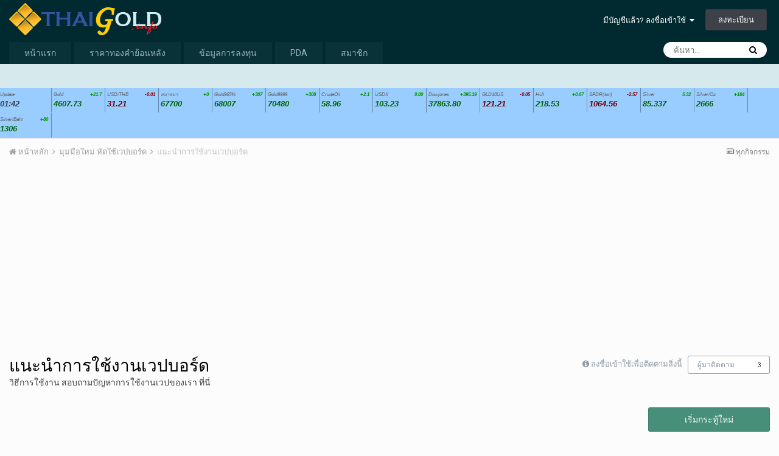

--- FILE ---
content_type: text/html;charset=UTF-8
request_url: https://www.thaigold.info/Board/index.php?/forum/24-%E0%B9%81%E0%B8%99%E0%B8%B0%E0%B8%99%E0%B8%B3%E0%B8%81%E0%B8%B2%E0%B8%A3%E0%B9%83%E0%B8%8A%E0%B9%89%E0%B8%87%E0%B8%B2%E0%B8%99%E0%B9%80%E0%B8%A7%E0%B8%9B%E0%B8%9A%E0%B8%AD%E0%B8%A3%E0%B9%8C%E0%B8%94/
body_size: 23166
content:
<!DOCTYPE html>
<html lang="th-TH" dir="ltr">
	<head>
		<title>แนะนำการใช้งานเวปบอร์ด - ThaiGOLD.info - ชุมชนทองคำ</title>
		
		<!--[if lt IE 9]>
			<link rel="stylesheet" type="text/css" href="https://www.thaigold.info/Board/uploads/css_built_1/5e61784858ad3c11f00b5706d12afe52_ie8.css.17487dd0e6a95d824e74c00bc56b0aa7.css">
		    <script src="//www.thaigold.info/Board/applications/core/interface/html5shiv/html5shiv.js"></script>
		<![endif]-->
		
<meta charset="utf-8">

	<meta name="viewport" content="width=device-width, initial-scale=1">


	
	
		<meta property="og:image" content="http://www.thaigold.info/Board/uploads/monthly_2020_03/TG2018_social.png.4892cab8a4ccaae682939d8c64bd1df7.png">
	


	<meta name="twitter:card" content="summary_large_image" />



	
		
	

	
		
			
				<meta name="description" content="

	วิธีการใช้งาน สอบถามปัญหาการใช้งานเวปของเรา ที่นี่

">
			
		
	

	
		
			
				<meta property="og:title" content="แนะนำการใช้งานเวปบอร์ด">
			
		
	

	
		
			
				<meta property="og:description" content="

	วิธีการใช้งาน สอบถามปัญหาการใช้งานเวปของเรา ที่นี่

">
			
		
	

	
		
			
				<meta property="og:site_name" content="ThaiGOLD.info - ชุมชนทองคำ">
			
		
	

	
		
			
				<meta property="og:locale" content="th_TH">
			
		
	


	
		<link rel="canonical" href="https://www.thaigold.info/Board/index.php?/forum/24-%E0%B9%81%E0%B8%99%E0%B8%B0%E0%B8%99%E0%B8%B3%E0%B8%81%E0%B8%B2%E0%B8%A3%E0%B9%83%E0%B8%8A%E0%B9%89%E0%B8%87%E0%B8%B2%E0%B8%99%E0%B9%80%E0%B8%A7%E0%B8%9B%E0%B8%9A%E0%B8%AD%E0%B8%A3%E0%B9%8C%E0%B8%94/" />
	

	
		<link rel="next" href="https://www.thaigold.info/Board/index.php?/forum/24-%E0%B9%81%E0%B8%99%E0%B8%B0%E0%B8%99%E0%B8%B3%E0%B8%81%E0%B8%B2%E0%B8%A3%E0%B9%83%E0%B8%8A%E0%B9%89%E0%B8%87%E0%B8%B2%E0%B8%99%E0%B9%80%E0%B8%A7%E0%B8%9B%E0%B8%9A%E0%B8%AD%E0%B8%A3%E0%B9%8C%E0%B8%94/page/2/" />
	

	
		<link rel="last" href="https://www.thaigold.info/Board/index.php?/forum/24-%E0%B9%81%E0%B8%99%E0%B8%B0%E0%B8%99%E0%B8%B3%E0%B8%81%E0%B8%B2%E0%B8%A3%E0%B9%83%E0%B8%8A%E0%B9%89%E0%B8%87%E0%B8%B2%E0%B8%99%E0%B9%80%E0%B8%A7%E0%B8%9B%E0%B8%9A%E0%B8%AD%E0%B8%A3%E0%B9%8C%E0%B8%94/page/2/" />
	

<link rel="alternate" type="application/rss+xml" title="แนะนำการใช้งานเวปบอร์ด กระทู้ล่าสุด" href="https://www.thaigold.info/Board/index.php?/forum/24-%E0%B9%81%E0%B8%99%E0%B8%B0%E0%B8%99%E0%B8%B3%E0%B8%81%E0%B8%B2%E0%B8%A3%E0%B9%83%E0%B8%8A%E0%B9%89%E0%B8%87%E0%B8%B2%E0%B8%99%E0%B9%80%E0%B8%A7%E0%B8%9B%E0%B8%9A%E0%B8%AD%E0%B8%A3%E0%B9%8C%E0%B8%94.xml/" />


<link rel="manifest" href="https://www.thaigold.info/Board/index.php?/manifest.webmanifest/">
<meta name="msapplication-config" content="https://www.thaigold.info/Board/index.php?/browserconfig.xml/">
<meta name="msapplication-starturl" content="/">
<meta name="application-name" content="ThaiGOLD.info - ชุมชนทองคำ">
<meta name="apple-mobile-web-app-title" content="ThaiGOLD.info - ชุมชนทองคำ">

	<meta name="theme-color" content="#002a30">






	

	
		
			<link rel="icon" sizes="36x36" href="https://www.thaigold.info/Board/uploads/monthly_2020_03/android-chrome-36x36.png">
		
	

	
		
			<link rel="icon" sizes="48x48" href="https://www.thaigold.info/Board/uploads/monthly_2020_03/android-chrome-48x48.png">
		
	

	
		
			<link rel="icon" sizes="72x72" href="https://www.thaigold.info/Board/uploads/monthly_2020_03/android-chrome-72x72.png">
		
	

	
		
			<link rel="icon" sizes="96x96" href="https://www.thaigold.info/Board/uploads/monthly_2020_03/android-chrome-96x96.png">
		
	

	
		
			<link rel="icon" sizes="144x144" href="https://www.thaigold.info/Board/uploads/monthly_2020_03/android-chrome-144x144.png">
		
	

	
		
			<link rel="icon" sizes="192x192" href="https://www.thaigold.info/Board/uploads/monthly_2020_03/android-chrome-192x192.png">
		
	

	
		
			<link rel="icon" sizes="256x256" href="https://www.thaigold.info/Board/uploads/monthly_2020_03/android-chrome-256x256.png">
		
	

	
		
			<link rel="icon" sizes="384x384" href="https://www.thaigold.info/Board/uploads/monthly_2020_03/android-chrome-384x384.png">
		
	

	
		
			<link rel="icon" sizes="512x512" href="https://www.thaigold.info/Board/uploads/monthly_2020_03/android-chrome-512x512.png">
		
	

	
		
			<meta name="msapplication-square70x70logo" content="https://www.thaigold.info/Board/uploads/monthly_2020_03/msapplication-square70x70logo.png"/>
		
	

	
		
			<meta name="msapplication-TileImage" content="https://www.thaigold.info/Board/uploads/monthly_2020_03/msapplication-TileImage.png"/>
		
	

	
		
			<meta name="msapplication-square150x150logo" content="https://www.thaigold.info/Board/uploads/monthly_2020_03/msapplication-square150x150logo.png"/>
		
	

	
		
			<meta name="msapplication-wide310x150logo" content="https://www.thaigold.info/Board/uploads/monthly_2020_03/msapplication-wide310x150logo.png"/>
		
	

	
		
			<meta name="msapplication-square310x310logo" content="https://www.thaigold.info/Board/uploads/monthly_2020_03/msapplication-square310x310logo.png"/>
		
	

	
		
			
				<link rel="apple-touch-icon" href="https://www.thaigold.info/Board/uploads/monthly_2020_03/apple-touch-icon-57x57.png">
			
		
	

	
		
			
				<link rel="apple-touch-icon" sizes="60x60" href="https://www.thaigold.info/Board/uploads/monthly_2020_03/apple-touch-icon-60x60.png">
			
		
	

	
		
			
				<link rel="apple-touch-icon" sizes="72x72" href="https://www.thaigold.info/Board/uploads/monthly_2020_03/apple-touch-icon-72x72.png">
			
		
	

	
		
			
				<link rel="apple-touch-icon" sizes="76x76" href="https://www.thaigold.info/Board/uploads/monthly_2020_03/apple-touch-icon-76x76.png">
			
		
	

	
		
			
				<link rel="apple-touch-icon" sizes="114x114" href="https://www.thaigold.info/Board/uploads/monthly_2020_03/apple-touch-icon-114x114.png">
			
		
	

	
		
			
				<link rel="apple-touch-icon" sizes="120x120" href="https://www.thaigold.info/Board/uploads/monthly_2020_03/apple-touch-icon-120x120.png">
			
		
	

	
		
			
				<link rel="apple-touch-icon" sizes="144x144" href="https://www.thaigold.info/Board/uploads/monthly_2020_03/apple-touch-icon-144x144.png">
			
		
	

	
		
			
				<link rel="apple-touch-icon" sizes="152x152" href="https://www.thaigold.info/Board/uploads/monthly_2020_03/apple-touch-icon-152x152.png">
			
		
	

	
		
			
				<link rel="apple-touch-icon" sizes="180x180" href="https://www.thaigold.info/Board/uploads/monthly_2020_03/apple-touch-icon-180x180.png">
			
		
	

		


	
		<link href="https://fonts.googleapis.com/css?family=Roboto:300,300i,400,400i,700,700i" rel="stylesheet" referrerpolicy="origin">
	



	<link rel='stylesheet' href='https://www.thaigold.info/Board/uploads/css_built_1/341e4a57816af3ba440d891ca87450ff_framework.css.61b01ef5cf94f5294b344ce5b4f53672.css?v=09826aeaeb' media='all'>

	<link rel='stylesheet' href='https://www.thaigold.info/Board/uploads/css_built_1/05e81b71abe4f22d6eb8d1a929494829_responsive.css.cb269db8d4d385218f14f71c08394a02.css?v=09826aeaeb' media='all'>

	<link rel='stylesheet' href='https://www.thaigold.info/Board/uploads/css_built_1/20446cf2d164adcc029377cb04d43d17_flags.css.20a05d7612bdb054ad97cff6f2e7c52c.css?v=09826aeaeb' media='all'>

	<link rel='stylesheet' href='https://www.thaigold.info/Board/uploads/css_built_1/90eb5adf50a8c640f633d47fd7eb1778_core.css.7ec15bd9941f651da94ccffe63fc585d.css?v=09826aeaeb' media='all'>

	<link rel='stylesheet' href='https://www.thaigold.info/Board/uploads/css_built_1/5a0da001ccc2200dc5625c3f3934497d_core_responsive.css.8fa9ba83f7a3d7b79868ec02cd7b90fe.css?v=09826aeaeb' media='all'>

	<link rel='stylesheet' href='https://www.thaigold.info/Board/uploads/css_built_1/62e269ced0fdab7e30e026f1d30ae516_forums.css.24dc22470f68b5d93c541b203e3c2928.css?v=09826aeaeb' media='all'>

	<link rel='stylesheet' href='https://www.thaigold.info/Board/uploads/css_built_1/76e62c573090645fb99a15a363d8620e_forums_responsive.css.85fb077ad32f31fff3ee2b43078175fe.css?v=09826aeaeb' media='all'>




<link rel='stylesheet' href='https://www.thaigold.info/Board/uploads/css_built_1/258adbb6e4f3e83cd3b355f84e3fa002_custom.css.698bceb3588f03f00afe0e9ba2d17c99.css?v=09826aeaeb' media='all'>



		
		

	
	
		<link rel='shortcut icon' href='https://www.thaigold.info/Board/uploads/monthly_2020_03/TG2018_fav.ico' type="image/x-icon">
	

      <script type="text/javascript" src="/scripts/jquery-1.6.4.min.js"></script>
      <script type="text/javascript" src="/scripts/tg2018.js"></script>
<script language="JavaScript" type="text/javascript">
  var rnd = -1;
  var rnd3 = -1;
  jQuery.noConflict();
  jQuery(document).ready(function(){ 
    refreshData(); 
    setTimeout("RandomAds()", 5000);
  });  
  function refreshData() {
	var currentTime = new Date();
	var url = '/RealTimeDataV2/data_.txt?ran='+currentTime; 
	jQuery.getJSON(url ,  function(data){
   	    
		jQuery("#updatetime").text(data[0].ask);
		for (i=1;i<data.length;i++) {
			jQuery("#bid"+i).text(data[i].bid);
			jQuery("#bid"+i).css("color",data[i].diff<0?"#660000":"#006600");
			jQuery("#ask"+i).text(data[i].ask);
			jQuery("#ask"+i).css("color",data[i].diff<0?"#660000":"#006600");
			jQuery("#diff"+i).text(data[i].diff);
			jQuery("#diff"+i).css("color",data[i].diff<0?"#990000":"#009900");
		};
   	});
	setTimeout("refreshData()", 60000);
};
</script>
      
	</head>
	<body class='ipsApp ipsApp_front ipsJS_none ipsClearfix' data-controller='core.front.core.app' data-message="" data-pageApp='forums' data-pageLocation='front' data-pageModule='forums' data-pageController='forums'>

		<a href='#elContent' class='ipsHide' title='ไปที่เนื้อหาหลักของหน้านี้' accesskey='m'>ข้ามไปเนื้อหา</a>
		
		<div id='ipsLayout_header' class='ipsClearfix'>
			





			
			
<ul id='elMobileNav' class='ipsList_inline ipsResponsive_hideDesktop ipsResponsive_block' data-controller='core.front.core.mobileNav'>
	
		
			
			
				
					<li id='elMobileBreadcrumb'>
						<a href='https://www.thaigold.info/Board/index.php?/forum/1-%E0%B8%A1%E0%B8%B8%E0%B8%A1%E0%B8%A1%E0%B8%B7%E0%B8%AD%E0%B9%83%E0%B8%AB%E0%B8%A1%E0%B9%88-%E0%B8%AB%E0%B8%B1%E0%B8%94%E0%B9%83%E0%B8%8A%E0%B9%89%E0%B9%80%E0%B8%A7%E0%B8%9B%E0%B8%9A%E0%B8%AD%E0%B8%A3%E0%B9%8C%E0%B8%94/'>
							<span>มุมมือใหม่ หัดใช้เวปบอร์ด</span>
						</a>
					</li>
				
				
			
				
				
			
		
	
	
	
	<li >
		<a data-action="defaultStream" class='ipsType_light'  href='https://www.thaigold.info/Board/index.php?/discover/'><i class='icon-newspaper'></i></a>
	</li>

	

	
		<li class='ipsJS_show'>
			<a href='https://www.thaigold.info/Board/index.php?/search/'><i class='fa fa-search'></i></a>
		</li>
	
	<li data-ipsDrawer data-ipsDrawer-drawerElem='#elMobileDrawer'>
		<a href='#'>
			
			
				
			
			
			
			<i class='fa fa-navicon'></i>
		</a>
	</li>
</ul>
			<header>
				<div class='ipsLayout_container'>
					


<a href='https://www.thaigold.info/Board/' id='elLogo' accesskey='1'><img src="https://www.thaigold.info/Board/uploads/monthly_2017_12/TG2018_logo.png.cde6ca27a35ccf5bc99772fbfa0837d7.png" alt='ThaiGOLD.info - ชุมชนทองคำ'></a>

					

	<ul id='elUserNav' class='ipsList_inline cSignedOut ipsClearfix ipsResponsive_hidePhone ipsResponsive_block'>
		
		<li id='elSignInLink'>
			<a href='https://www.thaigold.info/Board/index.php?/login/' data-ipsMenu-closeOnClick="false" data-ipsMenu id='elUserSignIn'>
				มีบัญชีแล้ว? ลงชื่อเข้าใช้ &nbsp;<i class='fa fa-caret-down'></i>
			</a>
			
<div id='elUserSignIn_menu' class='ipsMenu ipsMenu_auto ipsHide'>
	<form accept-charset='utf-8' method='post' action='https://www.thaigold.info/Board/index.php?/login/' data-controller="core.global.core.login">
		<input type="hidden" name="csrfKey" value="a0a5adc650e6ae09d9942c1607f88515">
		<input type="hidden" name="ref" value="aHR0cHM6Ly93d3cudGhhaWdvbGQuaW5mby9Cb2FyZC9pbmRleC5waHA/[base64]">
		<div data-role="loginForm">
			
			
			
				<div class='ipsColumns ipsColumns_noSpacing'>
					<div class='ipsColumn ipsColumn_wide' id='elUserSignIn_internal'>
						
<div class="ipsPad ipsForm ipsForm_vertical">
	<h4 class="ipsType_sectionHead">เข้าสู่ระบบ</h4>
	<br><br>
	<ul class='ipsList_reset'>
		<li class="ipsFieldRow ipsFieldRow_noLabel ipsFieldRow_fullWidth">
			
			
				<input type="text" placeholder="ชื่อที่ใช้แสดงหรือที่อยู่อีเมล" name="auth" autocomplete="email">
			
		</li>
		<li class="ipsFieldRow ipsFieldRow_noLabel ipsFieldRow_fullWidth">
			<input type="password" placeholder="รหัสผ่าน" name="password" autocomplete="current-password">
		</li>
		<li class="ipsFieldRow ipsFieldRow_checkbox ipsClearfix">
			<span class="ipsCustomInput">
				<input type="checkbox" name="remember_me" id="remember_me_checkbox" value="1" checked aria-checked="true">
				<span></span>
			</span>
			<div class="ipsFieldRow_content">
				<label class="ipsFieldRow_label" for="remember_me_checkbox">จำฉันไว้</label>
				<span class="ipsFieldRow_desc">ไม่แนะนำหากใช้งานอยู่กับคอมพิวเตอร์สาธารณะ</span>
			</div>
		</li>
		
			<li class="ipsFieldRow ipsFieldRow_checkbox ipsClearfix">
				<span class="ipsCustomInput">
					<input type="checkbox" name="anonymous" id="anonymous_checkbox" value="1" aria-checked="false">
					<span></span>
				</span>
				<div class="ipsFieldRow_content">
					<label class="ipsFieldRow_label" for="anonymous_checkbox">เข้าสู่ระบบแบบไม่ประสงค์ออกนาม</label>
				</div>
			</li>
		
		<li class="ipsFieldRow ipsFieldRow_fullWidth">
			<br>
			<button type="submit" name="_processLogin" value="usernamepassword" class="ipsButton ipsButton_primary ipsButton_small" id="elSignIn_submit">เข้าสู่ระบบ</button>
			
				<br>
				<p class="ipsType_right ipsType_small">
					
						<a href='https://www.thaigold.info/Board/index.php?/lostpassword/' data-ipsDialog data-ipsDialog-title='ลืมรหัสผ่านของคุณหรือ?'>
					
					ลืมรหัสผ่านของคุณหรือ?</a>
				</p>
			
		</li>
	</ul>
</div>
					</div>
					<div class='ipsColumn ipsColumn_wide'>
						<div class='ipsPad' id='elUserSignIn_external'>
							<div class='ipsAreaBackground_light ipsPad_half'>
								
									<p class='ipsType_reset ipsType_small ipsType_center'><strong>หรือลงชื่อเข้าใช้งาน จากบริการเหล่านี้</strong></p>
								
								
									<div class='ipsPad_half ipsType_center'>
										

<button type="submit" name="_processLogin" value="2" class='ipsButton ipsButton_verySmall ipsButton_fullWidth ipsSocial ipsSocial_facebook' style="background-color: #3a579a">
	
		<span class='ipsSocial_icon'>
			
				<i class='fa fa-facebook-official'></i>
			
		</span>
		<span class='ipsSocial_text'>ลงชื่อเข้าใช้งานด้วย Facebook</span>
	
</button>
									</div>
								
									<div class='ipsPad_half ipsType_center'>
										

<button type="submit" name="_processLogin" value="9" class='ipsButton ipsButton_verySmall ipsButton_fullWidth ipsSocial ipsSocial_twitter' style="background-color: #00abf0">
	
		<span class='ipsSocial_icon'>
			
				<i class='fa fa-twitter'></i>
			
		</span>
		<span class='ipsSocial_text'>ลงชื่อเข้าใช้ด้วย Twitter</span>
	
</button>
									</div>
								
							</div>
						</div>
					</div>
				</div>
			
		</div>
	</form>
</div>
		</li>
		
			<li>
				
					<a href='https://www.thaigold.info/Board/index.php?/register/' data-ipsDialog data-ipsDialog-size='narrow' data-ipsDialog-title='ลงทะเบียน' id='elRegisterButton' class='ipsButton ipsButton_normal ipsButton_primary'>ลงทะเบียน</a>
				
			</li>
		
	</ul>

				</div>
			</header>
			

	<nav data-controller='core.front.core.navBar' class=''>
		<div class='ipsNavBar_primary ipsLayout_container  ipsClearfix'>
			

	<div id="elSearchWrapper" class="ipsPos_right">
		<div id='elSearch' class='' data-controller='core.front.core.quickSearch'>
			<form accept-charset='utf-8' action='//www.thaigold.info/Board/index.php?/search/&amp;do=quicksearch' method='post'>
				<input type='search' id='elSearchField' placeholder='ค้นหา...' name='q' autocomplete='off'>
				<button class='cSearchSubmit' type="submit"><i class="fa fa-search"></i></button>
				<div id="elSearchExpanded">
					<div class="ipsMenu_title">
						ค้นหาใน
					</div>
					<ul class="ipsSideMenu_list ipsSideMenu_withRadios ipsSideMenu_small ipsType_normal" data-ipsSideMenu data-ipsSideMenu-type="radio" data-ipsSideMenu-responsive="false" data-role="searchContexts">
						<li>
							<span class='ipsSideMenu_item ipsSideMenu_itemActive' data-ipsMenuValue='all'>
								<input type="radio" name="type" value="all" checked id="elQuickSearchRadio_type_all">
								<label for='elQuickSearchRadio_type_all' id='elQuickSearchRadio_type_all_label'>ทุกๆที่</label>
							</span>
						</li>
						
						
							<li>
								<span class='ipsSideMenu_item' data-ipsMenuValue='forums_topic'>
									<input type="radio" name="type" value="forums_topic" id="elQuickSearchRadio_type_forums_topic">
									<label for='elQuickSearchRadio_type_forums_topic' id='elQuickSearchRadio_type_forums_topic_label'>กระทู้</label>
								</span>
							</li>
						
						
							
								<li>
									<span class='ipsSideMenu_item' data-ipsMenuValue='contextual_{&quot;type&quot;:&quot;forums_topic&quot;,&quot;nodes&quot;:24}'>
										<input type="radio" name="type" value='contextual_{&quot;type&quot;:&quot;forums_topic&quot;,&quot;nodes&quot;:24}' id='elQuickSearchRadio_type_contextual_b27b8a76564728f8e4a7e7a63926a830'>
										<label for='elQuickSearchRadio_type_contextual_b27b8a76564728f8e4a7e7a63926a830' id='elQuickSearchRadio_type_contextual_b27b8a76564728f8e4a7e7a63926a830_label'>ฟอรั่มนี้</label>
									</span>
								</li>
							
						
						<li data-role="showMoreSearchContexts">
							<span class='ipsSideMenu_item' data-action="showMoreSearchContexts" data-exclude="forums_topic">
								ตัวเลือกเพิ่มเติม...
							</span>
						</li>
					</ul>
					<div class="ipsMenu_title">
						ค้นหาผลลัพธ์ซึ่ง ...
					</div>
					<ul class='ipsSideMenu_list ipsSideMenu_withRadios ipsSideMenu_small ipsType_normal' role="radiogroup" data-ipsSideMenu data-ipsSideMenu-type="radio" data-ipsSideMenu-responsive="false" data-filterType='andOr'>
						
							<li>
								<span class='ipsSideMenu_item ipsSideMenu_itemActive' data-ipsMenuValue='or'>
									<input type="radio" name="search_and_or" value="or" checked id="elRadio_andOr_or">
									<label for='elRadio_andOr_or' id='elField_andOr_label_or'>มีคำค้นของฉัน<em>คำใดๆ</em></label>
								</span>
							</li>
						
							<li>
								<span class='ipsSideMenu_item ' data-ipsMenuValue='and'>
									<input type="radio" name="search_and_or" value="and"  id="elRadio_andOr_and">
									<label for='elRadio_andOr_and' id='elField_andOr_label_and'>มีคำค้นของฉัน<em>ทั้งหมด</em></label>
								</span>
							</li>
						
					</ul>
					<div class="ipsMenu_title">
						ค้นหาผลลัพธ์ใน...
					</div>
					<ul class='ipsSideMenu_list ipsSideMenu_withRadios ipsSideMenu_small ipsType_normal' role="radiogroup" data-ipsSideMenu data-ipsSideMenu-type="radio" data-ipsSideMenu-responsive="false" data-filterType='searchIn'>
						<li>
							<span class='ipsSideMenu_item ipsSideMenu_itemActive' data-ipsMenuValue='all'>
								<input type="radio" name="search_in" value="all" checked id="elRadio_searchIn_and">
								<label for='elRadio_searchIn_and' id='elField_searchIn_label_all'>ชื่อและเนื้อความ</label>
							</span>
						</li>
						<li>
							<span class='ipsSideMenu_item' data-ipsMenuValue='titles'>
								<input type="radio" name="search_in" value="titles" id="elRadio_searchIn_titles">
								<label for='elRadio_searchIn_titles' id='elField_searchIn_label_titles'>ชื่อเท่านั้น</label>
							</span>
						</li>
					</ul>
				</div>
			</form>
		</div>
	</div>

			<ul data-role="primaryNavBar" class='ipsResponsive_showDesktop ipsResponsive_block'>
				


	
		
		
		<li  id='elNavSecondary_22' data-role="navBarItem" data-navApp="core" data-navExt="CustomItem">
			
			
				<a href="https://thaigold.info" target='_blank' rel="noopener" data-navItem-id="22" >
					หน้าแรก
				</a>
			
			
		</li>
	
	

	
	

	
	

	
	

	
		
		
		<li  id='elNavSecondary_50' data-role="navBarItem" data-navApp="core" data-navExt="CustomItem">
			
			
				<a href="https://www.namchiang.com/%E0%B8%A3%E0%B8%B2%E0%B8%84%E0%B8%B2%E0%B8%97%E0%B8%AD%E0%B8%87%E0%B8%A2%E0%B9%89%E0%B8%AD%E0%B8%99%E0%B8%AB%E0%B8%A5%E0%B8%B1%E0%B8%87/" target='_blank' rel="noopener" data-navItem-id="50" >
					ราคาทองคำย้อนหลัง
				</a>
			
			
		</li>
	
	

	
		
		
		<li  id='elNavSecondary_49' data-role="navBarItem" data-navApp="cms" data-navExt="Pages">
			
			
				<a href="https://www.thaigold.info/Board/index.php?/datapanel/"  data-navItem-id="49" >
					ข้อมูลการลงทุน
				</a>
			
			
		</li>
	
	

	
		
		
		<li  id='elNavSecondary_48' data-role="navBarItem" data-navApp="cms" data-navExt="Pages">
			
			
				<a href="https://www.thaigold.info/Board/index.php?/pda/"  data-navItem-id="48" >
					PDA
				</a>
			
			
		</li>
	
	

	
		
		
		<li  id='elNavSecondary_51' data-role="navBarItem" data-navApp="core" data-navExt="Menu">
			
			
				<a href="#"  data-navItem-id="51" >
					สมาชิก
				</a>
			
			
				<ul class='ipsNavBar_secondary ipsHide' data-role='secondaryNavBar'>
					


	
		
		
		<li  id='elNavSecondary_21' data-role="navBarItem" data-navApp="core" data-navExt="Leaderboard">
			
			
				<a href="https://www.thaigold.info/Board/index.php?/leaderboard/"  data-navItem-id="21" >
					บอร์ดผู้ได้รับความนิยม
				</a>
			
			
		</li>
	
	

	
		
		
		<li  id='elNavSecondary_52' data-role="navBarItem" data-navApp="cms" data-navExt="Pages">
			
			
				<a href="https://www.thaigold.info/Board/index.php?/permanentlydeleteuseraccount/"  data-navItem-id="52" >
					ขอเลิกเป็นสมาชิก
				</a>
			
			
		</li>
	
	

					<li class='ipsHide' id='elNavigationMore_51' data-role='navMore'>
						<a href='#' data-ipsMenu data-ipsMenu-appendTo='#elNavigationMore_51' id='elNavigationMore_51_dropdown'>เพิ่มเติม <i class='fa fa-caret-down'></i></a>
						<ul class='ipsHide ipsMenu ipsMenu_auto' id='elNavigationMore_51_dropdown_menu' data-role='moreDropdown'></ul>
					</li>
				</ul>
			
		</li>
	
	

				<li class='ipsHide' id='elNavigationMore' data-role='navMore'>
					<a href='#' data-ipsMenu data-ipsMenu-appendTo='#elNavigationMore' id='elNavigationMore_dropdown'>เพิ่มเติม</a>
					<ul class='ipsNavBar_secondary ipsHide' data-role='secondaryNavBar'>
						<li class='ipsHide' id='elNavigationMore_more' data-role='navMore'>
							<a href='#' data-ipsMenu data-ipsMenu-appendTo='#elNavigationMore_more' id='elNavigationMore_more_dropdown'>เพิ่มเติม <i class='fa fa-caret-down'></i></a>
							<ul class='ipsHide ipsMenu ipsMenu_auto' id='elNavigationMore_more_dropdown_menu' data-role='moreDropdown'></ul>
						</li>
					</ul>
				</li>
			</ul>
		</div>
	</nav>

           <div class="S_quotebar">
	<div class="floating-box"><div class="S_name">Update</div><div class="S_diff" > </div><div class="S_info" id='updatetime'> </div></div>
	<div class="floating-box"><div class="S_name">Gold</div><div class="S_diff" id="diff1" ></div><div class="S_info" id='bid1'> </div></div>
	<div class="floating-box"><div class="S_name">USD/THB</div><div class="S_diff" id="diff2"></div><div class="S_info" id='bid2'> </div></div>
	<div class="floating-box"><div class="S_name">สมาคมฯ</div><div class="S_diff" id="diff3"></div><div class="S_info" id='ask3'> </div></div>
	<div class="floating-box"><div class="S_name">Gold965%</div><div class="S_diff" id="diff4"></div><div class="S_info" id='ask4'> </div></div>
	<div class="floating-box"><div class="S_name">Gold9999</div><div class="S_diff" id="diff5"></div><div class="S_info" id='ask5'> </div></div>
	<div class="floating-box"><div class="S_name">CrudeOil</div><div class="S_diff" id="diff10"></div><div class="S_info" id='ask10'> </div></div>
	<div class="floating-box"><div class="S_name">USDX</div><div class="S_diff" id="diff13"></div><div class="S_info" id='ask13'> </div></div>
	<div class="floating-box"><div class="S_name">Dowjones</div><div class="S_diff" id="diff11"></div><div class="S_info" id='ask11'> </div></div>
	<div class="floating-box"><div class="S_name">GLD10US</div><div class="S_diff" id="diff17"></div><div class="S_info" id='ask17'> </div></div>
	<div class="floating-box"><div class="S_name">HUI</div><div class="S_diff" id="diff12"></div><div class="S_info" id='ask12'> </div></div>
	<div class="floating-box"><div class="S_name">SPDR(ton)</div><div class="S_diff" id="diff14"></div><div class="S_info" id='ask14'> </div></div>
	<div class="floating-box"><div class="S_name">Silver</div><div class="S_diff" id="diff9"></div><div class="S_info" id='ask9'> </div></div>
	<div class="floating-box"><div class="S_name">Silver/Oz</div><div class="S_diff" id="diff15"></div><div class="S_info" id='ask15'> </div></div>
	<div class="floating-box"><div class="S_name">Silver/Baht</div><div class="S_diff" id="diff16"></div><div class="S_info" id='ask16'> </div></div>
</div>	
		</div>
		<main id='ipsLayout_body' class='ipsLayout_container'>
			<div id='ipsLayout_contentArea'>
				<div id='ipsLayout_contentWrapper'>
					
<nav class='ipsBreadcrumb ipsBreadcrumb_top ipsFaded_withHover'>
	

	<ul class='ipsList_inline ipsPos_right'>
		
		<li >
			<a data-action="defaultStream" class='ipsType_light '  href='https://www.thaigold.info/Board/index.php?/discover/'><i class='icon-newspaper'></i> <span>ทุกกิจกรรม</span></a>
		</li>
		
	</ul>

	<ul data-role="breadcrumbList">
		<li>
			<a title="หน้าหลัก" href='https://www.thaigold.info/Board/'>
				<span><i class='fa fa-home'></i> หน้าหลัก <i class='fa fa-angle-right'></i></span>
			</a>
		</li>
		
		
			<li>
				
					<a href='https://www.thaigold.info/Board/index.php?/forum/1-%E0%B8%A1%E0%B8%B8%E0%B8%A1%E0%B8%A1%E0%B8%B7%E0%B8%AD%E0%B9%83%E0%B8%AB%E0%B8%A1%E0%B9%88-%E0%B8%AB%E0%B8%B1%E0%B8%94%E0%B9%83%E0%B8%8A%E0%B9%89%E0%B9%80%E0%B8%A7%E0%B8%9B%E0%B8%9A%E0%B8%AD%E0%B8%A3%E0%B9%8C%E0%B8%94/'>
						<span>มุมมือใหม่ หัดใช้เวปบอร์ด <i class='fa fa-angle-right'></i></span>
					</a>
				
			</li>
		
			<li>
				
					แนะนำการใช้งานเวปบอร์ด
				
			</li>
		
	</ul>
</nav>
					
					<div id='ipsLayout_mainArea'>
						<a id='elContent'></a>
						<div style="padding-top:5px; padding-bottom:5px; text-align:center">
<script async src="//pagead2.googlesyndication.com/pagead/js/adsbygoogle.js"></script>
<!-- Head2018 -->
<ins class="adsbygoogle"
     style="display:block"
     data-ad-client="ca-pub-1712505598899886"
     data-ad-slot="1099870089"
     data-ad-format="auto"></ins>
<script>
(adsbygoogle = window.adsbygoogle || []).push({});
</script>
</div>
						
						
						

	




						




	
	<div class="ipsPageHeader ipsClearfix">
		<header class='ipsSpacer_bottom'>
			
			<h1 class="ipsType_pageTitle">แนะนำการใช้งานเวปบอร์ด</h1>
			
				<div class='ipsPos_right ipsResponsive_noFloat ipsResponsive_hidePhone'>
					

<div data-followApp='forums' data-followArea='forum' data-followID='24' data-controller='core.front.core.followButton'>
	
		<span class='ipsType_light ipsType_blendLinks ipsResponsive_hidePhone ipsResponsive_inline'><i class='fa fa-info-circle'></i> <a href='https://www.thaigold.info/Board/index.php?/login/' title='ไปที่หน้าลงชือเข้าใช้'>ลงชื่อเข้าใช้เพื่อติดตามสิ่งนี้</a>&nbsp;&nbsp;</span>
	
	

	<div class="ipsFollow ipsPos_middle ipsButton ipsButton_link ipsButton_verySmall " data-role="followButton">
		
			<a href='https://www.thaigold.info/Board/index.php?app=core&amp;module=system&amp;controller=notifications&amp;do=followers&amp;follow_app=forums&amp;follow_area=forum&amp;follow_id=24' title='ดูว่าใครติดตามสิ่งนี้' class='ipsType_blendLinks ipsType_noUnderline' data-ipsTooltip data-ipsDialog data-ipsDialog-size='narrow' data-ipsDialog-title='ใครติดตามสิ่งนี้'>ผู้มาติดตาม</a>
			<a class='ipsCommentCount' href='https://www.thaigold.info/Board/index.php?app=core&amp;module=system&amp;controller=notifications&amp;do=followers&amp;follow_app=forums&amp;follow_area=forum&amp;follow_id=24' title='ดูว่าใครติดตามสิ่งนี้' data-ipsTooltip data-ipsDialog data-ipsDialog-size='narrow' data-ipsDialog-title='ใครติดตามสิ่งนี้'>3</a>
		
	</div>

</div>
				</div>
			
			
				



<div class='ipsType_richText ipsType_normal' data-controller='core.front.core.lightboxedImages' >

<p>
	วิธีการใช้งาน สอบถามปัญหาการใช้งานเวปของเรา ที่นี่
</p>

</div>

			

			
		</header>
	</div>
	
	

<div data-controller='forums.front.forum.forumPage'>
	<ul class="ipsToolList ipsToolList_horizontal ipsClearfix ipsSpacer_both">
		

	<li class='ipsToolList_primaryAction'>
		
			<a class="ipsButton ipsButton_medium ipsButton_important ipsButton_fullWidth" href="https://www.thaigold.info/Board/index.php?/forum/24-%E0%B9%81%E0%B8%99%E0%B8%B0%E0%B8%99%E0%B8%B3%E0%B8%81%E0%B8%B2%E0%B8%A3%E0%B9%83%E0%B8%8A%E0%B9%89%E0%B8%87%E0%B8%B2%E0%B8%99%E0%B9%80%E0%B8%A7%E0%B8%9B%E0%B8%9A%E0%B8%AD%E0%B8%A3%E0%B9%8C%E0%B8%94/&amp;do=add" title='เริ่มกระทู้ใหม่ในฟอรั่มนี้'>เริ่มกระทู้ใหม่</a>
		
	</li>


	</ul>
	
<div class='ipsBox' data-baseurl='https://www.thaigold.info/Board/index.php?/forum/24-%E0%B9%81%E0%B8%99%E0%B8%B0%E0%B8%99%E0%B8%B3%E0%B8%81%E0%B8%B2%E0%B8%A3%E0%B9%83%E0%B8%8A%E0%B9%89%E0%B8%87%E0%B8%B2%E0%B8%99%E0%B9%80%E0%B8%A7%E0%B8%9B%E0%B8%9A%E0%B8%AD%E0%B8%A3%E0%B9%8C%E0%B8%94/' data-resort='listResort' data-tableID='topics'  data-controller='core.global.core.table'>
	
		<h2 class='ipsType_sectionTitle ipsHide ipsType_medium ipsType_reset ipsClear'>49 กระทู้ ในฟอรั่มนี้</h2>
	

	
	<div class="ipsButtonBar ipsPad_half ipsClearfix ipsClear">
		

		<ul class="ipsButtonRow ipsPos_right ipsClearfix">
			
				<li>
					<a href="#elSortByMenu_menu" id="elSortByMenu_059433ca472103d57746cea36ed0712c" data-role='sortButton' data-ipsMenu data-ipsMenu-activeClass="ipsButtonRow_active" data-ipsMenu-selectable="radio">จัดเรียงโดย <i class="fa fa-caret-down"></i></a>
					<ul class="ipsMenu ipsMenu_auto ipsMenu_withStem ipsMenu_selectable ipsHide" id="elSortByMenu_059433ca472103d57746cea36ed0712c_menu">
						
						
							<li class="ipsMenu_item ipsMenu_itemChecked" data-ipsMenuValue="last_post" data-sortDirection='desc'><a href="https://www.thaigold.info/Board/index.php?/forum/24-%E0%B9%81%E0%B8%99%E0%B8%B0%E0%B8%99%E0%B8%B3%E0%B8%81%E0%B8%B2%E0%B8%A3%E0%B9%83%E0%B8%8A%E0%B9%89%E0%B8%87%E0%B8%B2%E0%B8%99%E0%B9%80%E0%B8%A7%E0%B8%9B%E0%B8%9A%E0%B8%AD%E0%B8%A3%E0%B9%8C%E0%B8%94/&amp;sortby=last_post&amp;sortdirection=desc">อัปเดตเมื่อเร็วๆนี้</a></li>
						
							<li class="ipsMenu_item " data-ipsMenuValue="title" data-sortDirection='asc'><a href="https://www.thaigold.info/Board/index.php?/forum/24-%E0%B9%81%E0%B8%99%E0%B8%B0%E0%B8%99%E0%B8%B3%E0%B8%81%E0%B8%B2%E0%B8%A3%E0%B9%83%E0%B8%8A%E0%B9%89%E0%B8%87%E0%B8%B2%E0%B8%99%E0%B9%80%E0%B8%A7%E0%B8%9B%E0%B8%9A%E0%B8%AD%E0%B8%A3%E0%B9%8C%E0%B8%94/&amp;sortby=title&amp;sortdirection=asc">ชื่อ</a></li>
						
							<li class="ipsMenu_item " data-ipsMenuValue="start_date" data-sortDirection='desc'><a href="https://www.thaigold.info/Board/index.php?/forum/24-%E0%B9%81%E0%B8%99%E0%B8%B0%E0%B8%99%E0%B8%B3%E0%B8%81%E0%B8%B2%E0%B8%A3%E0%B9%83%E0%B8%8A%E0%B9%89%E0%B8%87%E0%B8%B2%E0%B8%99%E0%B9%80%E0%B8%A7%E0%B8%9B%E0%B8%9A%E0%B8%AD%E0%B8%A3%E0%B9%8C%E0%B8%94/&amp;sortby=start_date&amp;sortdirection=desc">เริ่มวันที่</a></li>
						
							<li class="ipsMenu_item " data-ipsMenuValue="views" data-sortDirection='desc'><a href="https://www.thaigold.info/Board/index.php?/forum/24-%E0%B9%81%E0%B8%99%E0%B8%B0%E0%B8%99%E0%B8%B3%E0%B8%81%E0%B8%B2%E0%B8%A3%E0%B9%83%E0%B8%8A%E0%B9%89%E0%B8%87%E0%B8%B2%E0%B8%99%E0%B9%80%E0%B8%A7%E0%B8%9B%E0%B8%9A%E0%B8%AD%E0%B8%A3%E0%B9%8C%E0%B8%94/&amp;sortby=views&amp;sortdirection=desc">เข้าชมมากที่สุด</a></li>
						
							<li class="ipsMenu_item " data-ipsMenuValue="posts" data-sortDirection='desc'><a href="https://www.thaigold.info/Board/index.php?/forum/24-%E0%B9%81%E0%B8%99%E0%B8%B0%E0%B8%99%E0%B8%B3%E0%B8%81%E0%B8%B2%E0%B8%A3%E0%B9%83%E0%B8%8A%E0%B9%89%E0%B8%87%E0%B8%B2%E0%B8%99%E0%B9%80%E0%B8%A7%E0%B8%9B%E0%B8%9A%E0%B8%AD%E0%B8%A3%E0%B9%8C%E0%B8%94/&amp;sortby=posts&amp;sortdirection=desc">ตอบกลับมากที่สุด</a></li>
						
						
							<li class="ipsMenu_item " data-noSelect="true">
								<a href='https://www.thaigold.info/Board/index.php?/forum/24-%E0%B9%81%E0%B8%99%E0%B8%B0%E0%B8%99%E0%B8%B3%E0%B8%81%E0%B8%B2%E0%B8%A3%E0%B9%83%E0%B8%8A%E0%B9%89%E0%B8%87%E0%B8%B2%E0%B8%99%E0%B9%80%E0%B8%A7%E0%B8%9B%E0%B8%9A%E0%B8%AD%E0%B8%A3%E0%B9%8C%E0%B8%94/&amp;advancedSearchForm=1&amp;sortby=forums_topics.last_post&amp;sortdirection=DESC' data-ipsDialog data-ipsDialog-title='ปรับแต่งการจัดเรียง'>กำหนดเอง</a>
							</li>
						
					</ul>
				</li>
			
			
		</ul>

		
			<div data-role="tablePagination">
				


	
	<ul class='ipsPagination' id='elPagination_3cc9b6fddfce2c1cc76960d3eef65979_966123692' data-ipsPagination-seoPagination='true' data-pages='2' data-ipsPagination  data-ipsPagination-pages="2" data-ipsPagination-perPage='25'>
		
			
				<li class='ipsPagination_first ipsPagination_inactive'><a href='https://www.thaigold.info/Board/index.php?/forum/24-%E0%B9%81%E0%B8%99%E0%B8%B0%E0%B8%99%E0%B8%B3%E0%B8%81%E0%B8%B2%E0%B8%A3%E0%B9%83%E0%B8%8A%E0%B9%89%E0%B8%87%E0%B8%B2%E0%B8%99%E0%B9%80%E0%B8%A7%E0%B8%9B%E0%B8%9A%E0%B8%AD%E0%B8%A3%E0%B9%8C%E0%B8%94/' rel="first" data-page='1' data-ipsTooltip title='หน้าแรก'><i class='fa fa-angle-double-left'></i></a></li>
				<li class='ipsPagination_prev ipsPagination_inactive'><a href='https://www.thaigold.info/Board/index.php?/forum/24-%E0%B9%81%E0%B8%99%E0%B8%B0%E0%B8%99%E0%B8%B3%E0%B8%81%E0%B8%B2%E0%B8%A3%E0%B9%83%E0%B8%8A%E0%B9%89%E0%B8%87%E0%B8%B2%E0%B8%99%E0%B9%80%E0%B8%A7%E0%B8%9B%E0%B8%9A%E0%B8%AD%E0%B8%A3%E0%B9%8C%E0%B8%94/' rel="prev" data-page='0' data-ipsTooltip title='หน้าก่อนหน้า'>ก่อนหน้า</a></li>
			
			<li class='ipsPagination_page ipsPagination_active'><a href='https://www.thaigold.info/Board/index.php?/forum/24-%E0%B9%81%E0%B8%99%E0%B8%B0%E0%B8%99%E0%B8%B3%E0%B8%81%E0%B8%B2%E0%B8%A3%E0%B9%83%E0%B8%8A%E0%B9%89%E0%B8%87%E0%B8%B2%E0%B8%99%E0%B9%80%E0%B8%A7%E0%B8%9B%E0%B8%9A%E0%B8%AD%E0%B8%A3%E0%B9%8C%E0%B8%94/' data-page='1'>1</a></li>
			
				
					<li class='ipsPagination_page'><a href='https://www.thaigold.info/Board/index.php?/forum/24-%E0%B9%81%E0%B8%99%E0%B8%B0%E0%B8%99%E0%B8%B3%E0%B8%81%E0%B8%B2%E0%B8%A3%E0%B9%83%E0%B8%8A%E0%B9%89%E0%B8%87%E0%B8%B2%E0%B8%99%E0%B9%80%E0%B8%A7%E0%B8%9B%E0%B8%9A%E0%B8%AD%E0%B8%A3%E0%B9%8C%E0%B8%94/page/2/' data-page='2'>2</a></li>
				
				<li class='ipsPagination_next'><a href='https://www.thaigold.info/Board/index.php?/forum/24-%E0%B9%81%E0%B8%99%E0%B8%B0%E0%B8%99%E0%B8%B3%E0%B8%81%E0%B8%B2%E0%B8%A3%E0%B9%83%E0%B8%8A%E0%B9%89%E0%B8%87%E0%B8%B2%E0%B8%99%E0%B9%80%E0%B8%A7%E0%B8%9B%E0%B8%9A%E0%B8%AD%E0%B8%A3%E0%B9%8C%E0%B8%94/page/2/' rel="next" data-page='2' data-ipsTooltip title='หน้าถัดไป'>ต่อไป</a></li>
				<li class='ipsPagination_last'><a href='https://www.thaigold.info/Board/index.php?/forum/24-%E0%B9%81%E0%B8%99%E0%B8%B0%E0%B8%99%E0%B8%B3%E0%B8%81%E0%B8%B2%E0%B8%A3%E0%B9%83%E0%B8%8A%E0%B9%89%E0%B8%87%E0%B8%B2%E0%B8%99%E0%B9%80%E0%B8%A7%E0%B8%9B%E0%B8%9A%E0%B8%AD%E0%B8%A3%E0%B9%8C%E0%B8%94/page/2/' rel="last" data-page='2' data-ipsTooltip title='หน้าสุดท้าย'><i class='fa fa-angle-double-right'></i></a></li>
			
			
				<li class='ipsPagination_pageJump'>
					<a href='#' data-ipsMenu data-ipsMenu-closeOnClick='false' data-ipsMenu-appendTo='#elPagination_3cc9b6fddfce2c1cc76960d3eef65979_966123692' id='elPagination_3cc9b6fddfce2c1cc76960d3eef65979_966123692_jump'>หน้า 1 จาก 2 &nbsp;<i class='fa fa-caret-down'></i></a>
					<div class='ipsMenu ipsMenu_narrow ipsPad ipsHide' id='elPagination_3cc9b6fddfce2c1cc76960d3eef65979_966123692_jump_menu'>
						<form accept-charset='utf-8' method='post' action='https://www.thaigold.info/Board/index.php?/forum/24-%E0%B9%81%E0%B8%99%E0%B8%B0%E0%B8%99%E0%B8%B3%E0%B8%81%E0%B8%B2%E0%B8%A3%E0%B9%83%E0%B8%8A%E0%B9%89%E0%B8%87%E0%B8%B2%E0%B8%99%E0%B9%80%E0%B8%A7%E0%B8%9B%E0%B8%9A%E0%B8%AD%E0%B8%A3%E0%B9%8C%E0%B8%94/' data-role="pageJump">
							<ul class='ipsForm ipsForm_horizontal'>
								<li class='ipsFieldRow'>
									<input type='number' min='1' max='2' placeholder='เลขหน้า' class='ipsField_fullWidth' name='page'>
								</li>
								<li class='ipsFieldRow ipsFieldRow_fullWidth'>
									<input type='submit' class='ipsButton_fullWidth ipsButton ipsButton_verySmall ipsButton_primary' value='ไป'>
								</li>
							</ul>
						</form>
					</div>
				</li>
			
		
	</ul>

			</div>
		
	</div>
	
	
		
			<ol class='ipsDataList ipsDataList_zebra ipsClear cForumTopicTable  cTopicList ' id='elTable_059433ca472103d57746cea36ed0712c' data-role="tableRows">
				


	
	

	
	

	
	

	
	

	
	

	
	

	
	

	
	

	
	

	
	

	
	

	
	

	
	

	
	

	
	

	
	

	
	

	
	

	
	

	
	

	
	

	
	

	
	

	
	

	
	


	
	
		
		
		
		
			<li class="ipsDataItem ipsDataItem_responsivePhoto   " data-rowID='1794'>
				
				<div class='ipsDataItem_main'>
					<h4 class='ipsDataItem_title ipsContained_container'>
						

						
						
						
														
							
								<span><span class="ipsBadge ipsBadge_icon ipsBadge_small ipsBadge_positive" data-ipsTooltip title='ปักหมุด'><i class='fa fa-thumb-tack'></i></span></span>
							
							
						
										
												
						
						<span class='ipsType_break ipsContained'>
							<a href='https://www.thaigold.info/Board/index.php?/topic/1794-%E0%B8%8A%E0%B9%88%E0%B8%A7%E0%B8%A2%E0%B8%81%E0%B8%B1%E0%B8%99%E0%B8%A3%E0%B8%B0%E0%B8%A1%E0%B8%B1%E0%B8%94%E0%B8%A3%E0%B8%B0%E0%B8%A7%E0%B8%B1%E0%B8%87%E0%B8%81%E0%B8%B2%E0%B8%A3%E0%B8%84%E0%B8%B1%E0%B8%94%E0%B8%A5%E0%B8%AD%E0%B8%81%E0%B9%80%E0%B8%99%E0%B8%B7%E0%B9%89%E0%B8%AD%E0%B8%AB%E0%B8%B2%E0%B8%97%E0%B8%B5%E0%B9%88%E0%B8%AD%E0%B8%B2%E0%B8%88%E0%B8%A1%E0%B8%B5%E0%B8%A5%E0%B8%B4%E0%B8%82%E0%B8%AA%E0%B8%B4%E0%B8%97%E0%B8%98%E0%B8%B4%E0%B9%8C/' class='' title='ช่วยกันระมัดระวังการคัดลอกเนื้อหาที่อาจมีลิขสิทธิ์ '  data-ipsHover data-ipsHover-target='https://www.thaigold.info/Board/index.php?/topic/1794-%E0%B8%8A%E0%B9%88%E0%B8%A7%E0%B8%A2%E0%B8%81%E0%B8%B1%E0%B8%99%E0%B8%A3%E0%B8%B0%E0%B8%A1%E0%B8%B1%E0%B8%94%E0%B8%A3%E0%B8%B0%E0%B8%A7%E0%B8%B1%E0%B8%87%E0%B8%81%E0%B8%B2%E0%B8%A3%E0%B8%84%E0%B8%B1%E0%B8%94%E0%B8%A5%E0%B8%AD%E0%B8%81%E0%B9%80%E0%B8%99%E0%B8%B7%E0%B9%89%E0%B8%AD%E0%B8%AB%E0%B8%B2%E0%B8%97%E0%B8%B5%E0%B9%88%E0%B8%AD%E0%B8%B2%E0%B8%88%E0%B8%A1%E0%B8%B5%E0%B8%A5%E0%B8%B4%E0%B8%82%E0%B8%AA%E0%B8%B4%E0%B8%97%E0%B8%98%E0%B8%B4%E0%B9%8C/&amp;preview=1' data-ipsHover-timeout='1.5'>
								<span>
									ช่วยกันระมัดระวังการคัดลอกเนื้อหาที่อาจมีลิขสิทธิ์
								</span>
							</a>

							
								

	<span class='ipsPagination ipsPagination_mini' id='elPagination_442f0adfb8d5c82e0a066af2b745326d'>
		
			<span class='ipsPagination_page'><a href='https://www.thaigold.info/Board/index.php?/topic/1794-%E0%B8%8A%E0%B9%88%E0%B8%A7%E0%B8%A2%E0%B8%81%E0%B8%B1%E0%B8%99%E0%B8%A3%E0%B8%B0%E0%B8%A1%E0%B8%B1%E0%B8%94%E0%B8%A3%E0%B8%B0%E0%B8%A7%E0%B8%B1%E0%B8%87%E0%B8%81%E0%B8%B2%E0%B8%A3%E0%B8%84%E0%B8%B1%E0%B8%94%E0%B8%A5%E0%B8%AD%E0%B8%81%E0%B9%80%E0%B8%99%E0%B8%B7%E0%B9%89%E0%B8%AD%E0%B8%AB%E0%B8%B2%E0%B8%97%E0%B8%B5%E0%B9%88%E0%B8%AD%E0%B8%B2%E0%B8%88%E0%B8%A1%E0%B8%B5%E0%B8%A5%E0%B8%B4%E0%B8%82%E0%B8%AA%E0%B8%B4%E0%B8%97%E0%B8%98%E0%B8%B4%E0%B9%8C/#comments' data-ipsTooltip title='ไปหน้าที่ 1'>1</a></span>
		
			<span class='ipsPagination_page'><a href='https://www.thaigold.info/Board/index.php?/topic/1794-%E0%B8%8A%E0%B9%88%E0%B8%A7%E0%B8%A2%E0%B8%81%E0%B8%B1%E0%B8%99%E0%B8%A3%E0%B8%B0%E0%B8%A1%E0%B8%B1%E0%B8%94%E0%B8%A3%E0%B8%B0%E0%B8%A7%E0%B8%B1%E0%B8%87%E0%B8%81%E0%B8%B2%E0%B8%A3%E0%B8%84%E0%B8%B1%E0%B8%94%E0%B8%A5%E0%B8%AD%E0%B8%81%E0%B9%80%E0%B8%99%E0%B8%B7%E0%B9%89%E0%B8%AD%E0%B8%AB%E0%B8%B2%E0%B8%97%E0%B8%B5%E0%B9%88%E0%B8%AD%E0%B8%B2%E0%B8%88%E0%B8%A1%E0%B8%B5%E0%B8%A5%E0%B8%B4%E0%B8%82%E0%B8%AA%E0%B8%B4%E0%B8%97%E0%B8%98%E0%B8%B4%E0%B9%8C/page/2/#comments' data-ipsTooltip title='ไปหน้าที่ 2'>2</a></span>
		
			<span class='ipsPagination_page'><a href='https://www.thaigold.info/Board/index.php?/topic/1794-%E0%B8%8A%E0%B9%88%E0%B8%A7%E0%B8%A2%E0%B8%81%E0%B8%B1%E0%B8%99%E0%B8%A3%E0%B8%B0%E0%B8%A1%E0%B8%B1%E0%B8%94%E0%B8%A3%E0%B8%B0%E0%B8%A7%E0%B8%B1%E0%B8%87%E0%B8%81%E0%B8%B2%E0%B8%A3%E0%B8%84%E0%B8%B1%E0%B8%94%E0%B8%A5%E0%B8%AD%E0%B8%81%E0%B9%80%E0%B8%99%E0%B8%B7%E0%B9%89%E0%B8%AD%E0%B8%AB%E0%B8%B2%E0%B8%97%E0%B8%B5%E0%B9%88%E0%B8%AD%E0%B8%B2%E0%B8%88%E0%B8%A1%E0%B8%B5%E0%B8%A5%E0%B8%B4%E0%B8%82%E0%B8%AA%E0%B8%B4%E0%B8%97%E0%B8%98%E0%B8%B4%E0%B9%8C/page/3/#comments' data-ipsTooltip title='ไปหน้าที่ 3'>3</a></span>
		
			<span class='ipsPagination_page'><a href='https://www.thaigold.info/Board/index.php?/topic/1794-%E0%B8%8A%E0%B9%88%E0%B8%A7%E0%B8%A2%E0%B8%81%E0%B8%B1%E0%B8%99%E0%B8%A3%E0%B8%B0%E0%B8%A1%E0%B8%B1%E0%B8%94%E0%B8%A3%E0%B8%B0%E0%B8%A7%E0%B8%B1%E0%B8%87%E0%B8%81%E0%B8%B2%E0%B8%A3%E0%B8%84%E0%B8%B1%E0%B8%94%E0%B8%A5%E0%B8%AD%E0%B8%81%E0%B9%80%E0%B8%99%E0%B8%B7%E0%B9%89%E0%B8%AD%E0%B8%AB%E0%B8%B2%E0%B8%97%E0%B8%B5%E0%B9%88%E0%B8%AD%E0%B8%B2%E0%B8%88%E0%B8%A1%E0%B8%B5%E0%B8%A5%E0%B8%B4%E0%B8%82%E0%B8%AA%E0%B8%B4%E0%B8%97%E0%B8%98%E0%B8%B4%E0%B9%8C/page/4/#comments' data-ipsTooltip title='ไปหน้าที่ 4'>4</a></span>
		
		
			<span class='ipsPagination_last'><a href='https://www.thaigold.info/Board/index.php?/topic/1794-%E0%B8%8A%E0%B9%88%E0%B8%A7%E0%B8%A2%E0%B8%81%E0%B8%B1%E0%B8%99%E0%B8%A3%E0%B8%B0%E0%B8%A1%E0%B8%B1%E0%B8%94%E0%B8%A3%E0%B8%B0%E0%B8%A7%E0%B8%B1%E0%B8%87%E0%B8%81%E0%B8%B2%E0%B8%A3%E0%B8%84%E0%B8%B1%E0%B8%94%E0%B8%A5%E0%B8%AD%E0%B8%81%E0%B9%80%E0%B8%99%E0%B8%B7%E0%B9%89%E0%B8%AD%E0%B8%AB%E0%B8%B2%E0%B8%97%E0%B8%B5%E0%B9%88%E0%B8%AD%E0%B8%B2%E0%B8%88%E0%B8%A1%E0%B8%B5%E0%B8%A5%E0%B8%B4%E0%B8%82%E0%B8%AA%E0%B8%B4%E0%B8%97%E0%B8%98%E0%B8%B4%E0%B9%8C/page/7/#comments' data-ipsTooltip title='หน้าสุดท้าย'>7 <i class='fa fa-caret-right'></i></a></span>
		
	</span>

							
						</span>
					</h4>
					<div class='ipsDataItem_meta ipsType_reset ipsType_light ipsType_blendLinks'>
						<span>
							โดย 

<a href='https://www.thaigold.info/Board/index.php?/profile/2-kumponys/' data-ipsHover data-ipsHover-target='https://www.thaigold.info/Board/index.php?/profile/2-kumponys/&amp;do=hovercard&amp;referrer=https%253A%252F%252Fwww.thaigold.info%252FBoard%252Findex.php%253F%252Fforum%252F24-%2525E0%2525B9%252581%2525E0%2525B8%252599%2525E0%2525B8%2525B0%2525E0%2525B8%252599%2525E0%2525B8%2525B3%2525E0%2525B8%252581%2525E0%2525B8%2525B2%2525E0%2525B8%2525A3%2525E0%2525B9%252583%2525E0%2525B8%25258A%2525E0%2525B9%252589%2525E0%2525B8%252587%2525E0%2525B8%2525B2%2525E0%2525B8%252599%2525E0%2525B9%252580%2525E0%2525B8%2525A7%2525E0%2525B8%25259B%2525E0%2525B8%25259A%2525E0%2525B8%2525AD%2525E0%2525B8%2525A3%2525E0%2525B9%25258C%2525E0%2525B8%252594%252F' title="ไปที่โปรไฟล์ของ kumponys" class="ipsType_break">kumponys</a>,
						</span><time datetime='2010-06-23T02:41:40Z' title='23/06/2553 02:41 ' data-short='15 ปี'>มิถุนายน 23, 2010	
</time>
						
						
					</div>
				</div>
				<ul class='ipsDataItem_stats'>
					
						<li >
							<span class='ipsDataItem_stats_number'>93</span>
							<span class='ipsDataItem_stats_type'> ตอบกลับ</span>
							
						</li>
					
						<li class='ipsType_light'>
							<span class='ipsDataItem_stats_number'>71,811</span>
							<span class='ipsDataItem_stats_type'> ดูแล้ว</span>
							
						</li>
					
				</ul>
				<ul class='ipsDataItem_lastPoster ipsDataItem_withPhoto ipsType_blendLinks'>
					<li>
						
							


	<a href="https://www.thaigold.info/Board/index.php?/profile/8898-%E0%B9%81%E0%B8%99%E0%B8%B0%E0%B8%99%E0%B8%B3/" data-ipsHover data-ipsHover-target="https://www.thaigold.info/Board/index.php?/profile/8898-%E0%B9%81%E0%B8%99%E0%B8%B0%E0%B8%99%E0%B8%B3/&amp;do=hovercard" class="ipsUserPhoto ipsUserPhoto_tiny" title="ไปที่โปรไฟล์ของ แนะนำ">
		<img src='data:image/svg+xml,%3Csvg%20xmlns%3D%22http%3A%2F%2Fwww.w3.org%2F2000%2Fsvg%22%20viewBox%3D%220%200%201024%201024%22%20style%3D%22background%3A%2362c4ad%22%3E%3Cg%3E%3Ctext%20text-anchor%3D%22middle%22%20dy%3D%22.35em%22%20x%3D%22512%22%20y%3D%22512%22%20fill%3D%22%23ffffff%22%20font-size%3D%22700%22%20font-family%3D%22-apple-system%2C%20BlinkMacSystemFont%2C%20Roboto%2C%20Helvetica%2C%20Arial%2C%20sans-serif%22%3E%E0%B9%81%3C%2Ftext%3E%3C%2Fg%3E%3C%2Fsvg%3E' alt='แนะนำ'>
	</a>

						
					</li>
					<li>
						
							

<a href='https://www.thaigold.info/Board/index.php?/profile/8898-%E0%B9%81%E0%B8%99%E0%B8%B0%E0%B8%99%E0%B8%B3/' data-ipsHover data-ipsHover-target='https://www.thaigold.info/Board/index.php?/profile/8898-%E0%B9%81%E0%B8%99%E0%B8%B0%E0%B8%99%E0%B8%B3/&amp;do=hovercard&amp;referrer=https%253A%252F%252Fwww.thaigold.info%252FBoard%252Findex.php%253F%252Fforum%252F24-%2525E0%2525B9%252581%2525E0%2525B8%252599%2525E0%2525B8%2525B0%2525E0%2525B8%252599%2525E0%2525B8%2525B3%2525E0%2525B8%252581%2525E0%2525B8%2525B2%2525E0%2525B8%2525A3%2525E0%2525B9%252583%2525E0%2525B8%25258A%2525E0%2525B9%252589%2525E0%2525B8%252587%2525E0%2525B8%2525B2%2525E0%2525B8%252599%2525E0%2525B9%252580%2525E0%2525B8%2525A7%2525E0%2525B8%25259B%2525E0%2525B8%25259A%2525E0%2525B8%2525AD%2525E0%2525B8%2525A3%2525E0%2525B9%25258C%2525E0%2525B8%252594%252F' title="ไปที่โปรไฟล์ของ แนะนำ" class="ipsType_break">แนะนำ</a>
						
					</li>
					<li class="ipsType_light">
						<a href='https://www.thaigold.info/Board/index.php?/topic/1794-%E0%B8%8A%E0%B9%88%E0%B8%A7%E0%B8%A2%E0%B8%81%E0%B8%B1%E0%B8%99%E0%B8%A3%E0%B8%B0%E0%B8%A1%E0%B8%B1%E0%B8%94%E0%B8%A3%E0%B8%B0%E0%B8%A7%E0%B8%B1%E0%B8%87%E0%B8%81%E0%B8%B2%E0%B8%A3%E0%B8%84%E0%B8%B1%E0%B8%94%E0%B8%A5%E0%B8%AD%E0%B8%81%E0%B9%80%E0%B8%99%E0%B8%B7%E0%B9%89%E0%B8%AD%E0%B8%AB%E0%B8%B2%E0%B8%97%E0%B8%B5%E0%B9%88%E0%B8%AD%E0%B8%B2%E0%B8%88%E0%B8%A1%E0%B8%B5%E0%B8%A5%E0%B8%B4%E0%B8%82%E0%B8%AA%E0%B8%B4%E0%B8%97%E0%B8%98%E0%B8%B4%E0%B9%8C/&amp;do=getLastComment' title='ไปที่โพสต์สุดท้าย' class='ipsType_blendLinks'>
							<time datetime='2021-12-27T02:49:36Z' title='27/12/2564 02:49 ' data-short='4 ปี'>ธันวาคม 27, 2021	
</time>
						</a>
					</li>
				</ul>
				
			</li>
		
	
		
			<li class="ipsDataItem">
				<!-- Ads Head Start -->
<div align="center">
<ins data-unitus-zoneid="4377" data-unitus-id="8996b7f9004e40b2e55b379b5217039e"></ins>
<script async src="//unitus.synergy-e.com/www/delivery/asyncjs.php"></script>
</div>
<!-- Ads Head End -->
			</li>
		
		
		
		
			<li class="ipsDataItem ipsDataItem_responsivePhoto   " data-rowID='186'>
				
				<div class='ipsDataItem_main'>
					<h4 class='ipsDataItem_title ipsContained_container'>
						

						
						
						
														
							
								<span><span class="ipsBadge ipsBadge_icon ipsBadge_small ipsBadge_positive" data-ipsTooltip title='ปักหมุด'><i class='fa fa-thumb-tack'></i></span></span>
							
							
						
										
												
						
						<span class='ipsType_break ipsContained'>
							<a href='https://www.thaigold.info/Board/index.php?/topic/186-%E0%B8%81%E0%B8%8F%E0%B8%A3%E0%B8%B0%E0%B9%80%E0%B8%9A%E0%B8%B5%E0%B8%A2%E0%B8%9A%E0%B8%81%E0%B8%B2%E0%B8%A3%E0%B8%AD%E0%B8%A2%E0%B8%B9%E0%B9%88%E0%B8%A3%E0%B9%88%E0%B8%A7%E0%B8%A1%E0%B8%81%E0%B8%B1%E0%B8%99-%E0%B9%83%E0%B8%99%E0%B8%9A%E0%B9%89%E0%B8%B2%E0%B8%99-thaigoldinfo/' class='' title='กฏระเบียบการอยู่ร่วมกัน ในบ้าน ThaiGOLD.info '  data-ipsHover data-ipsHover-target='https://www.thaigold.info/Board/index.php?/topic/186-%E0%B8%81%E0%B8%8F%E0%B8%A3%E0%B8%B0%E0%B9%80%E0%B8%9A%E0%B8%B5%E0%B8%A2%E0%B8%9A%E0%B8%81%E0%B8%B2%E0%B8%A3%E0%B8%AD%E0%B8%A2%E0%B8%B9%E0%B9%88%E0%B8%A3%E0%B9%88%E0%B8%A7%E0%B8%A1%E0%B8%81%E0%B8%B1%E0%B8%99-%E0%B9%83%E0%B8%99%E0%B8%9A%E0%B9%89%E0%B8%B2%E0%B8%99-thaigoldinfo/&amp;preview=1' data-ipsHover-timeout='1.5'>
								<span>
									กฏระเบียบการอยู่ร่วมกัน ในบ้าน ThaiGOLD.info
								</span>
							</a>

							
								

	<span class='ipsPagination ipsPagination_mini' id='elPagination_f3ece4d1ac8669acae364bc8af09e797'>
		
			<span class='ipsPagination_page'><a href='https://www.thaigold.info/Board/index.php?/topic/186-%E0%B8%81%E0%B8%8F%E0%B8%A3%E0%B8%B0%E0%B9%80%E0%B8%9A%E0%B8%B5%E0%B8%A2%E0%B8%9A%E0%B8%81%E0%B8%B2%E0%B8%A3%E0%B8%AD%E0%B8%A2%E0%B8%B9%E0%B9%88%E0%B8%A3%E0%B9%88%E0%B8%A7%E0%B8%A1%E0%B8%81%E0%B8%B1%E0%B8%99-%E0%B9%83%E0%B8%99%E0%B8%9A%E0%B9%89%E0%B8%B2%E0%B8%99-thaigoldinfo/#comments' data-ipsTooltip title='ไปหน้าที่ 1'>1</a></span>
		
			<span class='ipsPagination_page'><a href='https://www.thaigold.info/Board/index.php?/topic/186-%E0%B8%81%E0%B8%8F%E0%B8%A3%E0%B8%B0%E0%B9%80%E0%B8%9A%E0%B8%B5%E0%B8%A2%E0%B8%9A%E0%B8%81%E0%B8%B2%E0%B8%A3%E0%B8%AD%E0%B8%A2%E0%B8%B9%E0%B9%88%E0%B8%A3%E0%B9%88%E0%B8%A7%E0%B8%A1%E0%B8%81%E0%B8%B1%E0%B8%99-%E0%B9%83%E0%B8%99%E0%B8%9A%E0%B9%89%E0%B8%B2%E0%B8%99-thaigoldinfo/page/2/#comments' data-ipsTooltip title='ไปหน้าที่ 2'>2</a></span>
		
			<span class='ipsPagination_page'><a href='https://www.thaigold.info/Board/index.php?/topic/186-%E0%B8%81%E0%B8%8F%E0%B8%A3%E0%B8%B0%E0%B9%80%E0%B8%9A%E0%B8%B5%E0%B8%A2%E0%B8%9A%E0%B8%81%E0%B8%B2%E0%B8%A3%E0%B8%AD%E0%B8%A2%E0%B8%B9%E0%B9%88%E0%B8%A3%E0%B9%88%E0%B8%A7%E0%B8%A1%E0%B8%81%E0%B8%B1%E0%B8%99-%E0%B9%83%E0%B8%99%E0%B8%9A%E0%B9%89%E0%B8%B2%E0%B8%99-thaigoldinfo/page/3/#comments' data-ipsTooltip title='ไปหน้าที่ 3'>3</a></span>
		
			<span class='ipsPagination_page'><a href='https://www.thaigold.info/Board/index.php?/topic/186-%E0%B8%81%E0%B8%8F%E0%B8%A3%E0%B8%B0%E0%B9%80%E0%B8%9A%E0%B8%B5%E0%B8%A2%E0%B8%9A%E0%B8%81%E0%B8%B2%E0%B8%A3%E0%B8%AD%E0%B8%A2%E0%B8%B9%E0%B9%88%E0%B8%A3%E0%B9%88%E0%B8%A7%E0%B8%A1%E0%B8%81%E0%B8%B1%E0%B8%99-%E0%B9%83%E0%B8%99%E0%B8%9A%E0%B9%89%E0%B8%B2%E0%B8%99-thaigoldinfo/page/4/#comments' data-ipsTooltip title='ไปหน้าที่ 4'>4</a></span>
		
		
			<span class='ipsPagination_last'><a href='https://www.thaigold.info/Board/index.php?/topic/186-%E0%B8%81%E0%B8%8F%E0%B8%A3%E0%B8%B0%E0%B9%80%E0%B8%9A%E0%B8%B5%E0%B8%A2%E0%B8%9A%E0%B8%81%E0%B8%B2%E0%B8%A3%E0%B8%AD%E0%B8%A2%E0%B8%B9%E0%B9%88%E0%B8%A3%E0%B9%88%E0%B8%A7%E0%B8%A1%E0%B8%81%E0%B8%B1%E0%B8%99-%E0%B9%83%E0%B8%99%E0%B8%9A%E0%B9%89%E0%B8%B2%E0%B8%99-thaigoldinfo/page/6/#comments' data-ipsTooltip title='หน้าสุดท้าย'>6 <i class='fa fa-caret-right'></i></a></span>
		
	</span>

							
						</span>
					</h4>
					<div class='ipsDataItem_meta ipsType_reset ipsType_light ipsType_blendLinks'>
						<span>
							โดย 

<a href='https://www.thaigold.info/Board/index.php?/profile/2-kumponys/' data-ipsHover data-ipsHover-target='https://www.thaigold.info/Board/index.php?/profile/2-kumponys/&amp;do=hovercard&amp;referrer=https%253A%252F%252Fwww.thaigold.info%252FBoard%252Findex.php%253F%252Fforum%252F24-%2525E0%2525B9%252581%2525E0%2525B8%252599%2525E0%2525B8%2525B0%2525E0%2525B8%252599%2525E0%2525B8%2525B3%2525E0%2525B8%252581%2525E0%2525B8%2525B2%2525E0%2525B8%2525A3%2525E0%2525B9%252583%2525E0%2525B8%25258A%2525E0%2525B9%252589%2525E0%2525B8%252587%2525E0%2525B8%2525B2%2525E0%2525B8%252599%2525E0%2525B9%252580%2525E0%2525B8%2525A7%2525E0%2525B8%25259B%2525E0%2525B8%25259A%2525E0%2525B8%2525AD%2525E0%2525B8%2525A3%2525E0%2525B9%25258C%2525E0%2525B8%252594%252F' title="ไปที่โปรไฟล์ของ kumponys" class="ipsType_break">kumponys</a>,
						</span><time datetime='2010-06-21T02:58:00Z' title='21/06/2553 02:58 ' data-short='15 ปี'>มิถุนายน 21, 2010	
</time>
						
						
					</div>
				</div>
				<ul class='ipsDataItem_stats'>
					
						<li >
							<span class='ipsDataItem_stats_number'>81</span>
							<span class='ipsDataItem_stats_type'> ตอบกลับ</span>
							
						</li>
					
						<li class='ipsType_light'>
							<span class='ipsDataItem_stats_number'>182,642</span>
							<span class='ipsDataItem_stats_type'> ดูแล้ว</span>
							
						</li>
					
				</ul>
				<ul class='ipsDataItem_lastPoster ipsDataItem_withPhoto ipsType_blendLinks'>
					<li>
						
							


	<a href="https://www.thaigold.info/Board/index.php?/profile/8470-moonewzii1/" data-ipsHover data-ipsHover-target="https://www.thaigold.info/Board/index.php?/profile/8470-moonewzii1/&amp;do=hovercard" class="ipsUserPhoto ipsUserPhoto_tiny" title="ไปที่โปรไฟล์ของ moonewzii1">
		<img src='data:image/svg+xml,%3Csvg%20xmlns%3D%22http%3A%2F%2Fwww.w3.org%2F2000%2Fsvg%22%20viewBox%3D%220%200%201024%201024%22%20style%3D%22background%3A%239bc462%22%3E%3Cg%3E%3Ctext%20text-anchor%3D%22middle%22%20dy%3D%22.35em%22%20x%3D%22512%22%20y%3D%22512%22%20fill%3D%22%23ffffff%22%20font-size%3D%22700%22%20font-family%3D%22-apple-system%2C%20BlinkMacSystemFont%2C%20Roboto%2C%20Helvetica%2C%20Arial%2C%20sans-serif%22%3EM%3C%2Ftext%3E%3C%2Fg%3E%3C%2Fsvg%3E' alt='moonewzii1'>
	</a>

						
					</li>
					<li>
						
							

<a href='https://www.thaigold.info/Board/index.php?/profile/8470-moonewzii1/' data-ipsHover data-ipsHover-target='https://www.thaigold.info/Board/index.php?/profile/8470-moonewzii1/&amp;do=hovercard&amp;referrer=https%253A%252F%252Fwww.thaigold.info%252FBoard%252Findex.php%253F%252Fforum%252F24-%2525E0%2525B9%252581%2525E0%2525B8%252599%2525E0%2525B8%2525B0%2525E0%2525B8%252599%2525E0%2525B8%2525B3%2525E0%2525B8%252581%2525E0%2525B8%2525B2%2525E0%2525B8%2525A3%2525E0%2525B9%252583%2525E0%2525B8%25258A%2525E0%2525B9%252589%2525E0%2525B8%252587%2525E0%2525B8%2525B2%2525E0%2525B8%252599%2525E0%2525B9%252580%2525E0%2525B8%2525A7%2525E0%2525B8%25259B%2525E0%2525B8%25259A%2525E0%2525B8%2525AD%2525E0%2525B8%2525A3%2525E0%2525B9%25258C%2525E0%2525B8%252594%252F' title="ไปที่โปรไฟล์ของ moonewzii1" class="ipsType_break">moonewzii1</a>
						
					</li>
					<li class="ipsType_light">
						<a href='https://www.thaigold.info/Board/index.php?/topic/186-%E0%B8%81%E0%B8%8F%E0%B8%A3%E0%B8%B0%E0%B9%80%E0%B8%9A%E0%B8%B5%E0%B8%A2%E0%B8%9A%E0%B8%81%E0%B8%B2%E0%B8%A3%E0%B8%AD%E0%B8%A2%E0%B8%B9%E0%B9%88%E0%B8%A3%E0%B9%88%E0%B8%A7%E0%B8%A1%E0%B8%81%E0%B8%B1%E0%B8%99-%E0%B9%83%E0%B8%99%E0%B8%9A%E0%B9%89%E0%B8%B2%E0%B8%99-thaigoldinfo/&amp;do=getLastComment' title='ไปที่โพสต์สุดท้าย' class='ipsType_blendLinks'>
							<time datetime='2016-08-18T09:03:14Z' title='18/08/2559 09:03 ' data-short='9 ปี'>สิงหาคม 18, 2016	
</time>
						</a>
					</li>
				</ul>
				
			</li>
		
	
		
		
		
		
			<li class="ipsDataItem ipsDataItem_responsivePhoto   " data-rowID='77750'>
				
				<div class='ipsDataItem_main'>
					<h4 class='ipsDataItem_title ipsContained_container'>
						

						
						
						
										
												
						
						<span class='ipsType_break ipsContained'>
							<a href='https://www.thaigold.info/Board/index.php?/topic/77750-k%E1%BB%B9-thu%E1%BA%ADt-tr%E1%BB%93ng-v%C3%A0-ch%C4%83m-s%C3%B3c-c%C3%A2y-kh%E1%BB%8Fe-m%E1%BA%A1nh/' class='' title='Kỹ thuật trồng và chăm sóc cây khỏe mạnh '  data-ipsHover data-ipsHover-target='https://www.thaigold.info/Board/index.php?/topic/77750-k%E1%BB%B9-thu%E1%BA%ADt-tr%E1%BB%93ng-v%C3%A0-ch%C4%83m-s%C3%B3c-c%C3%A2y-kh%E1%BB%8Fe-m%E1%BA%A1nh/&amp;preview=1' data-ipsHover-timeout='1.5'>
								<span>
									Kỹ thuật trồng và chăm sóc cây khỏe mạnh
								</span>
							</a>

							
						</span>
					</h4>
					<div class='ipsDataItem_meta ipsType_reset ipsType_light ipsType_blendLinks'>
						<span>
							โดย 

<a href='https://www.thaigold.info/Board/index.php?/profile/9538-anhoai/' data-ipsHover data-ipsHover-target='https://www.thaigold.info/Board/index.php?/profile/9538-anhoai/&amp;do=hovercard&amp;referrer=https%253A%252F%252Fwww.thaigold.info%252FBoard%252Findex.php%253F%252Fforum%252F24-%2525E0%2525B9%252581%2525E0%2525B8%252599%2525E0%2525B8%2525B0%2525E0%2525B8%252599%2525E0%2525B8%2525B3%2525E0%2525B8%252581%2525E0%2525B8%2525B2%2525E0%2525B8%2525A3%2525E0%2525B9%252583%2525E0%2525B8%25258A%2525E0%2525B9%252589%2525E0%2525B8%252587%2525E0%2525B8%2525B2%2525E0%2525B8%252599%2525E0%2525B9%252580%2525E0%2525B8%2525A7%2525E0%2525B8%25259B%2525E0%2525B8%25259A%2525E0%2525B8%2525AD%2525E0%2525B8%2525A3%2525E0%2525B9%25258C%2525E0%2525B8%252594%252F' title="ไปที่โปรไฟล์ของ anhoai" class="ipsType_break">anhoai</a>,
						</span><time datetime='2026-01-12T10:43:18Z' title='12/01/2569 10:43 ' data-short='8 ชม.'>8 ชั่วโมง ที่ผ่านมา</time>
						
						
					</div>
				</div>
				<ul class='ipsDataItem_stats'>
					
						<li >
							<span class='ipsDataItem_stats_number'>0</span>
							<span class='ipsDataItem_stats_type'> ตอบกลับ</span>
							
						</li>
					
						<li class='ipsType_light'>
							<span class='ipsDataItem_stats_number'>0</span>
							<span class='ipsDataItem_stats_type'> ดูแล้ว</span>
							
						</li>
					
				</ul>
				<ul class='ipsDataItem_lastPoster ipsDataItem_withPhoto ipsType_blendLinks'>
					<li>
						
							


	<a href="https://www.thaigold.info/Board/index.php?/profile/9538-anhoai/" data-ipsHover data-ipsHover-target="https://www.thaigold.info/Board/index.php?/profile/9538-anhoai/&amp;do=hovercard" class="ipsUserPhoto ipsUserPhoto_tiny" title="ไปที่โปรไฟล์ของ anhoai">
		<img src='data:image/svg+xml,%3Csvg%20xmlns%3D%22http%3A%2F%2Fwww.w3.org%2F2000%2Fsvg%22%20viewBox%3D%220%200%201024%201024%22%20style%3D%22background%3A%2362c4b1%22%3E%3Cg%3E%3Ctext%20text-anchor%3D%22middle%22%20dy%3D%22.35em%22%20x%3D%22512%22%20y%3D%22512%22%20fill%3D%22%23ffffff%22%20font-size%3D%22700%22%20font-family%3D%22-apple-system%2C%20BlinkMacSystemFont%2C%20Roboto%2C%20Helvetica%2C%20Arial%2C%20sans-serif%22%3EA%3C%2Ftext%3E%3C%2Fg%3E%3C%2Fsvg%3E' alt='anhoai'>
	</a>

						
					</li>
					<li>
						
							

<a href='https://www.thaigold.info/Board/index.php?/profile/9538-anhoai/' data-ipsHover data-ipsHover-target='https://www.thaigold.info/Board/index.php?/profile/9538-anhoai/&amp;do=hovercard&amp;referrer=https%253A%252F%252Fwww.thaigold.info%252FBoard%252Findex.php%253F%252Fforum%252F24-%2525E0%2525B9%252581%2525E0%2525B8%252599%2525E0%2525B8%2525B0%2525E0%2525B8%252599%2525E0%2525B8%2525B3%2525E0%2525B8%252581%2525E0%2525B8%2525B2%2525E0%2525B8%2525A3%2525E0%2525B9%252583%2525E0%2525B8%25258A%2525E0%2525B9%252589%2525E0%2525B8%252587%2525E0%2525B8%2525B2%2525E0%2525B8%252599%2525E0%2525B9%252580%2525E0%2525B8%2525A7%2525E0%2525B8%25259B%2525E0%2525B8%25259A%2525E0%2525B8%2525AD%2525E0%2525B8%2525A3%2525E0%2525B9%25258C%2525E0%2525B8%252594%252F' title="ไปที่โปรไฟล์ของ anhoai" class="ipsType_break">anhoai</a>
						
					</li>
					<li class="ipsType_light">
						<a href='https://www.thaigold.info/Board/index.php?/topic/77750-k%E1%BB%B9-thu%E1%BA%ADt-tr%E1%BB%93ng-v%C3%A0-ch%C4%83m-s%C3%B3c-c%C3%A2y-kh%E1%BB%8Fe-m%E1%BA%A1nh/&amp;do=getLastComment' title='ไปที่โพสต์สุดท้าย' class='ipsType_blendLinks'>
							<time datetime='2026-01-12T10:43:18Z' title='12/01/2569 10:43 ' data-short='8 ชม.'>8 ชั่วโมง ที่ผ่านมา</time>
						</a>
					</li>
				</ul>
				
			</li>
		
	
		
		
		
		
			<li class="ipsDataItem ipsDataItem_responsivePhoto   " data-rowID='669'>
				
				<div class='ipsDataItem_main'>
					<h4 class='ipsDataItem_title ipsContained_container'>
						

						
						
						
										
												
						
						<span class='ipsType_break ipsContained'>
							<a href='https://www.thaigold.info/Board/index.php?/topic/669-%E0%B8%81%E0%B8%B2%E0%B8%A3%E0%B8%9A%E0%B8%A7%E0%B8%81%E0%B9%83%E0%B8%AB%E0%B9%89%E0%B8%84%E0%B8%B0%E0%B9%81%E0%B8%99%E0%B8%99%E0%B9%81%E0%B8%A5%E0%B8%B0%E0%B8%81%E0%B8%B3%E0%B8%A5%E0%B8%B1%E0%B8%87%E0%B9%83%E0%B8%88%E0%B8%9C%E0%B8%B9%E0%B9%89%E0%B8%97%E0%B8%B5%E0%B9%88%E0%B8%8A%E0%B8%B7%E0%B9%88%E0%B8%99%E0%B8%8A%E0%B8%AD%E0%B8%9A%E0%B9%83%E0%B8%99%E0%B8%81%E0%B8%A3%E0%B8%B0%E0%B8%97%E0%B8%B9%E0%B9%89/' class='' title='การบวกให้คะแนนและกำลังใจผู้ที่ชื่นชอบในกระทู้ '  data-ipsHover data-ipsHover-target='https://www.thaigold.info/Board/index.php?/topic/669-%E0%B8%81%E0%B8%B2%E0%B8%A3%E0%B8%9A%E0%B8%A7%E0%B8%81%E0%B9%83%E0%B8%AB%E0%B9%89%E0%B8%84%E0%B8%B0%E0%B9%81%E0%B8%99%E0%B8%99%E0%B9%81%E0%B8%A5%E0%B8%B0%E0%B8%81%E0%B8%B3%E0%B8%A5%E0%B8%B1%E0%B8%87%E0%B9%83%E0%B8%88%E0%B8%9C%E0%B8%B9%E0%B9%89%E0%B8%97%E0%B8%B5%E0%B9%88%E0%B8%8A%E0%B8%B7%E0%B9%88%E0%B8%99%E0%B8%8A%E0%B8%AD%E0%B8%9A%E0%B9%83%E0%B8%99%E0%B8%81%E0%B8%A3%E0%B8%B0%E0%B8%97%E0%B8%B9%E0%B9%89/&amp;preview=1' data-ipsHover-timeout='1.5'>
								<span>
									การบวกให้คะแนนและกำลังใจผู้ที่ชื่นชอบในกระทู้
								</span>
							</a>

							
								

	<span class='ipsPagination ipsPagination_mini' id='elPagination_5adcfa097ddc4ada7316d35ba3a324ae'>
		
			<span class='ipsPagination_page'><a href='https://www.thaigold.info/Board/index.php?/topic/669-%E0%B8%81%E0%B8%B2%E0%B8%A3%E0%B8%9A%E0%B8%A7%E0%B8%81%E0%B9%83%E0%B8%AB%E0%B9%89%E0%B8%84%E0%B8%B0%E0%B9%81%E0%B8%99%E0%B8%99%E0%B9%81%E0%B8%A5%E0%B8%B0%E0%B8%81%E0%B8%B3%E0%B8%A5%E0%B8%B1%E0%B8%87%E0%B9%83%E0%B8%88%E0%B8%9C%E0%B8%B9%E0%B9%89%E0%B8%97%E0%B8%B5%E0%B9%88%E0%B8%8A%E0%B8%B7%E0%B9%88%E0%B8%99%E0%B8%8A%E0%B8%AD%E0%B8%9A%E0%B9%83%E0%B8%99%E0%B8%81%E0%B8%A3%E0%B8%B0%E0%B8%97%E0%B8%B9%E0%B9%89/#comments' data-ipsTooltip title='ไปหน้าที่ 1'>1</a></span>
		
			<span class='ipsPagination_page'><a href='https://www.thaigold.info/Board/index.php?/topic/669-%E0%B8%81%E0%B8%B2%E0%B8%A3%E0%B8%9A%E0%B8%A7%E0%B8%81%E0%B9%83%E0%B8%AB%E0%B9%89%E0%B8%84%E0%B8%B0%E0%B9%81%E0%B8%99%E0%B8%99%E0%B9%81%E0%B8%A5%E0%B8%B0%E0%B8%81%E0%B8%B3%E0%B8%A5%E0%B8%B1%E0%B8%87%E0%B9%83%E0%B8%88%E0%B8%9C%E0%B8%B9%E0%B9%89%E0%B8%97%E0%B8%B5%E0%B9%88%E0%B8%8A%E0%B8%B7%E0%B9%88%E0%B8%99%E0%B8%8A%E0%B8%AD%E0%B8%9A%E0%B9%83%E0%B8%99%E0%B8%81%E0%B8%A3%E0%B8%B0%E0%B8%97%E0%B8%B9%E0%B9%89/page/2/#comments' data-ipsTooltip title='ไปหน้าที่ 2'>2</a></span>
		
		
	</span>

							
						</span>
					</h4>
					<div class='ipsDataItem_meta ipsType_reset ipsType_light ipsType_blendLinks'>
						<span>
							โดย 

<a href='https://www.thaigold.info/Board/index.php?/profile/6-%E0%B8%9B%E0%B8%B8%E0%B8%A2%E0%B9%80%E0%B8%A1%E0%B8%86/' data-ipsHover data-ipsHover-target='https://www.thaigold.info/Board/index.php?/profile/6-%E0%B8%9B%E0%B8%B8%E0%B8%A2%E0%B9%80%E0%B8%A1%E0%B8%86/&amp;do=hovercard&amp;referrer=https%253A%252F%252Fwww.thaigold.info%252FBoard%252Findex.php%253F%252Fforum%252F24-%2525E0%2525B9%252581%2525E0%2525B8%252599%2525E0%2525B8%2525B0%2525E0%2525B8%252599%2525E0%2525B8%2525B3%2525E0%2525B8%252581%2525E0%2525B8%2525B2%2525E0%2525B8%2525A3%2525E0%2525B9%252583%2525E0%2525B8%25258A%2525E0%2525B9%252589%2525E0%2525B8%252587%2525E0%2525B8%2525B2%2525E0%2525B8%252599%2525E0%2525B9%252580%2525E0%2525B8%2525A7%2525E0%2525B8%25259B%2525E0%2525B8%25259A%2525E0%2525B8%2525AD%2525E0%2525B8%2525A3%2525E0%2525B9%25258C%2525E0%2525B8%252594%252F' title="ไปที่โปรไฟล์ของ ปุยเมฆ" class="ipsType_break">ปุยเมฆ</a>,
						</span><time datetime='2011-07-15T04:41:05Z' title='15/07/2554 04:41 ' data-short='14 ปี'>กรกฎาคม 15, 2011	
</time>
						
						
					</div>
				</div>
				<ul class='ipsDataItem_stats'>
					
						<li >
							<span class='ipsDataItem_stats_number'>20</span>
							<span class='ipsDataItem_stats_type'> ตอบกลับ</span>
							
						</li>
					
						<li class='ipsType_light'>
							<span class='ipsDataItem_stats_number'>11,567</span>
							<span class='ipsDataItem_stats_type'> ดูแล้ว</span>
							
						</li>
					
				</ul>
				<ul class='ipsDataItem_lastPoster ipsDataItem_withPhoto ipsType_blendLinks'>
					<li>
						
							


	<a href="https://www.thaigold.info/Board/index.php?/profile/9200-kreemza123/" data-ipsHover data-ipsHover-target="https://www.thaigold.info/Board/index.php?/profile/9200-kreemza123/&amp;do=hovercard" class="ipsUserPhoto ipsUserPhoto_tiny" title="ไปที่โปรไฟล์ของ kreemza123">
		<img src='data:image/svg+xml,%3Csvg%20xmlns%3D%22http%3A%2F%2Fwww.w3.org%2F2000%2Fsvg%22%20viewBox%3D%220%200%201024%201024%22%20style%3D%22background%3A%23c4a462%22%3E%3Cg%3E%3Ctext%20text-anchor%3D%22middle%22%20dy%3D%22.35em%22%20x%3D%22512%22%20y%3D%22512%22%20fill%3D%22%23ffffff%22%20font-size%3D%22700%22%20font-family%3D%22-apple-system%2C%20BlinkMacSystemFont%2C%20Roboto%2C%20Helvetica%2C%20Arial%2C%20sans-serif%22%3EK%3C%2Ftext%3E%3C%2Fg%3E%3C%2Fsvg%3E' alt='kreemza123'>
	</a>

						
					</li>
					<li>
						
							

<a href='https://www.thaigold.info/Board/index.php?/profile/9200-kreemza123/' data-ipsHover data-ipsHover-target='https://www.thaigold.info/Board/index.php?/profile/9200-kreemza123/&amp;do=hovercard&amp;referrer=https%253A%252F%252Fwww.thaigold.info%252FBoard%252Findex.php%253F%252Fforum%252F24-%2525E0%2525B9%252581%2525E0%2525B8%252599%2525E0%2525B8%2525B0%2525E0%2525B8%252599%2525E0%2525B8%2525B3%2525E0%2525B8%252581%2525E0%2525B8%2525B2%2525E0%2525B8%2525A3%2525E0%2525B9%252583%2525E0%2525B8%25258A%2525E0%2525B9%252589%2525E0%2525B8%252587%2525E0%2525B8%2525B2%2525E0%2525B8%252599%2525E0%2525B9%252580%2525E0%2525B8%2525A7%2525E0%2525B8%25259B%2525E0%2525B8%25259A%2525E0%2525B8%2525AD%2525E0%2525B8%2525A3%2525E0%2525B9%25258C%2525E0%2525B8%252594%252F' title="ไปที่โปรไฟล์ของ kreemza123" class="ipsType_break">kreemza123</a>
						
					</li>
					<li class="ipsType_light">
						<a href='https://www.thaigold.info/Board/index.php?/topic/669-%E0%B8%81%E0%B8%B2%E0%B8%A3%E0%B8%9A%E0%B8%A7%E0%B8%81%E0%B9%83%E0%B8%AB%E0%B9%89%E0%B8%84%E0%B8%B0%E0%B9%81%E0%B8%99%E0%B8%99%E0%B9%81%E0%B8%A5%E0%B8%B0%E0%B8%81%E0%B8%B3%E0%B8%A5%E0%B8%B1%E0%B8%87%E0%B9%83%E0%B8%88%E0%B8%9C%E0%B8%B9%E0%B9%89%E0%B8%97%E0%B8%B5%E0%B9%88%E0%B8%8A%E0%B8%B7%E0%B9%88%E0%B8%99%E0%B8%8A%E0%B8%AD%E0%B8%9A%E0%B9%83%E0%B8%99%E0%B8%81%E0%B8%A3%E0%B8%B0%E0%B8%97%E0%B8%B9%E0%B9%89/&amp;do=getLastComment' title='ไปที่โพสต์สุดท้าย' class='ipsType_blendLinks'>
							<time datetime='2020-04-01T06:44:41Z' title='01/04/2563 06:44 ' data-short='5 ปี'>เมษายน 1, 2020	
</time>
						</a>
					</li>
				</ul>
				
			</li>
		
	
		
		
		
		
			<li class="ipsDataItem ipsDataItem_responsivePhoto   " data-rowID='3304'>
				
				<div class='ipsDataItem_main'>
					<h4 class='ipsDataItem_title ipsContained_container'>
						

						
						
						
										
												
						
						<span class='ipsType_break ipsContained'>
							<a href='https://www.thaigold.info/Board/index.php?/topic/3304-%E0%B8%AD%E0%B8%B1%E0%B8%9E%E0%B9%80%E0%B8%94%E0%B8%97%E0%B8%82%E0%B9%89%E0%B8%AD%E0%B8%A1%E0%B8%B9%E0%B8%A5%E0%B9%82%E0%B8%9A%E0%B8%A3%E0%B8%81%E0%B8%97%E0%B8%AD%E0%B8%87%E0%B8%A5%E0%B9%88%E0%B8%B2%E0%B8%AA%E0%B8%B8%E0%B8%94/' class='' title='อัพเดทข้อมูลโบรกทองล่าสุด '  data-ipsHover data-ipsHover-target='https://www.thaigold.info/Board/index.php?/topic/3304-%E0%B8%AD%E0%B8%B1%E0%B8%9E%E0%B9%80%E0%B8%94%E0%B8%97%E0%B8%82%E0%B9%89%E0%B8%AD%E0%B8%A1%E0%B8%B9%E0%B8%A5%E0%B9%82%E0%B8%9A%E0%B8%A3%E0%B8%81%E0%B8%97%E0%B8%AD%E0%B8%87%E0%B8%A5%E0%B9%88%E0%B8%B2%E0%B8%AA%E0%B8%B8%E0%B8%94/&amp;preview=1' data-ipsHover-timeout='1.5'>
								<span>
									อัพเดทข้อมูลโบรกทองล่าสุด
								</span>
							</a>

							
						</span>
					</h4>
					<div class='ipsDataItem_meta ipsType_reset ipsType_light ipsType_blendLinks'>
						<span>
							โดย 

<a href='https://www.thaigold.info/Board/index.php?/profile/8571-%E0%B8%99%E0%B9%89%E0%B8%AD%E0%B8%87%E0%B9%83%E0%B8%AB%E0%B8%A1%E0%B9%88%E0%B8%8A%E0%B8%AD%E0%B8%9A%E0%B8%8B%E0%B8%B4%E0%B9%89%E0%B8%87%E0%B8%97%E0%B8%AD%E0%B8%87/' data-ipsHover data-ipsHover-target='https://www.thaigold.info/Board/index.php?/profile/8571-%E0%B8%99%E0%B9%89%E0%B8%AD%E0%B8%87%E0%B9%83%E0%B8%AB%E0%B8%A1%E0%B9%88%E0%B8%8A%E0%B8%AD%E0%B8%9A%E0%B8%8B%E0%B8%B4%E0%B9%89%E0%B8%87%E0%B8%97%E0%B8%AD%E0%B8%87/&amp;do=hovercard&amp;referrer=https%253A%252F%252Fwww.thaigold.info%252FBoard%252Findex.php%253F%252Fforum%252F24-%2525E0%2525B9%252581%2525E0%2525B8%252599%2525E0%2525B8%2525B0%2525E0%2525B8%252599%2525E0%2525B8%2525B3%2525E0%2525B8%252581%2525E0%2525B8%2525B2%2525E0%2525B8%2525A3%2525E0%2525B9%252583%2525E0%2525B8%25258A%2525E0%2525B9%252589%2525E0%2525B8%252587%2525E0%2525B8%2525B2%2525E0%2525B8%252599%2525E0%2525B9%252580%2525E0%2525B8%2525A7%2525E0%2525B8%25259B%2525E0%2525B8%25259A%2525E0%2525B8%2525AD%2525E0%2525B8%2525A3%2525E0%2525B9%25258C%2525E0%2525B8%252594%252F' title="ไปที่โปรไฟล์ของ น้องใหม่ชอบซิ้งทอง" class="ipsType_break">น้องใหม่ชอบซิ้งทอง</a>,
						</span><time datetime='2017-06-05T02:28:11Z' title='05/06/2560 02:28 ' data-short='8 ปี'>มิถุนายน 5, 2017	
</time>
						
						
							&nbsp;&nbsp;
							


	
		<ul class='ipsTags ipsTags_inline ipsList_inline '>
			
				
					
						


<li >
	<a href="https://www.thaigold.info/Board/index.php?/tags/%E0%B9%82%E0%B8%9A%E0%B8%A3%E0%B8%81%E0%B8%97%E0%B8%AD%E0%B8%87....%E0%B8%A5%E0%B8%87%E0%B8%97%E0%B8%B8%E0%B8%99%E0%B8%97%E0%B8%AD%E0%B8%87/" class='ipsTag' title="ค้นหาเนื้อหาอื่นที่ถูกแท็กด้วย 'โบรกทอง....ลงทุนทอง'" rel="tag"><span>โบรกทอง....ลงทุนทอง</span></a>
	
</li>
					
				
			
			
		</ul>
	

						
					</div>
				</div>
				<ul class='ipsDataItem_stats'>
					
						<li >
							<span class='ipsDataItem_stats_number'>3</span>
							<span class='ipsDataItem_stats_type'> ตอบกลับ</span>
							
						</li>
					
						<li class='ipsType_light'>
							<span class='ipsDataItem_stats_number'>2,683</span>
							<span class='ipsDataItem_stats_type'> ดูแล้ว</span>
							
						</li>
					
				</ul>
				<ul class='ipsDataItem_lastPoster ipsDataItem_withPhoto ipsType_blendLinks'>
					<li>
						
							


	<a href="https://www.thaigold.info/Board/index.php?/profile/9200-kreemza123/" data-ipsHover data-ipsHover-target="https://www.thaigold.info/Board/index.php?/profile/9200-kreemza123/&amp;do=hovercard" class="ipsUserPhoto ipsUserPhoto_tiny" title="ไปที่โปรไฟล์ของ kreemza123">
		<img src='data:image/svg+xml,%3Csvg%20xmlns%3D%22http%3A%2F%2Fwww.w3.org%2F2000%2Fsvg%22%20viewBox%3D%220%200%201024%201024%22%20style%3D%22background%3A%23c4a462%22%3E%3Cg%3E%3Ctext%20text-anchor%3D%22middle%22%20dy%3D%22.35em%22%20x%3D%22512%22%20y%3D%22512%22%20fill%3D%22%23ffffff%22%20font-size%3D%22700%22%20font-family%3D%22-apple-system%2C%20BlinkMacSystemFont%2C%20Roboto%2C%20Helvetica%2C%20Arial%2C%20sans-serif%22%3EK%3C%2Ftext%3E%3C%2Fg%3E%3C%2Fsvg%3E' alt='kreemza123'>
	</a>

						
					</li>
					<li>
						
							

<a href='https://www.thaigold.info/Board/index.php?/profile/9200-kreemza123/' data-ipsHover data-ipsHover-target='https://www.thaigold.info/Board/index.php?/profile/9200-kreemza123/&amp;do=hovercard&amp;referrer=https%253A%252F%252Fwww.thaigold.info%252FBoard%252Findex.php%253F%252Fforum%252F24-%2525E0%2525B9%252581%2525E0%2525B8%252599%2525E0%2525B8%2525B0%2525E0%2525B8%252599%2525E0%2525B8%2525B3%2525E0%2525B8%252581%2525E0%2525B8%2525B2%2525E0%2525B8%2525A3%2525E0%2525B9%252583%2525E0%2525B8%25258A%2525E0%2525B9%252589%2525E0%2525B8%252587%2525E0%2525B8%2525B2%2525E0%2525B8%252599%2525E0%2525B9%252580%2525E0%2525B8%2525A7%2525E0%2525B8%25259B%2525E0%2525B8%25259A%2525E0%2525B8%2525AD%2525E0%2525B8%2525A3%2525E0%2525B9%25258C%2525E0%2525B8%252594%252F' title="ไปที่โปรไฟล์ของ kreemza123" class="ipsType_break">kreemza123</a>
						
					</li>
					<li class="ipsType_light">
						<a href='https://www.thaigold.info/Board/index.php?/topic/3304-%E0%B8%AD%E0%B8%B1%E0%B8%9E%E0%B9%80%E0%B8%94%E0%B8%97%E0%B8%82%E0%B9%89%E0%B8%AD%E0%B8%A1%E0%B8%B9%E0%B8%A5%E0%B9%82%E0%B8%9A%E0%B8%A3%E0%B8%81%E0%B8%97%E0%B8%AD%E0%B8%87%E0%B8%A5%E0%B9%88%E0%B8%B2%E0%B8%AA%E0%B8%B8%E0%B8%94/&amp;do=getLastComment' title='ไปที่โพสต์สุดท้าย' class='ipsType_blendLinks'>
							<time datetime='2020-03-31T06:49:42Z' title='31/03/2563 06:49 ' data-short='5 ปี'>มีนาคม 31, 2020	
</time>
						</a>
					</li>
				</ul>
				
			</li>
		
	
		
		
		
		
			<li class="ipsDataItem ipsDataItem_responsivePhoto   " data-rowID='291'>
				
				<div class='ipsDataItem_main'>
					<h4 class='ipsDataItem_title ipsContained_container'>
						

						
						
						
										
												
						
						<span class='ipsType_break ipsContained'>
							<a href='https://www.thaigold.info/Board/index.php?/topic/291-%E0%B9%80%E0%B8%8A%E0%B8%B4%E0%B8%8D%E0%B8%97%E0%B8%94%E0%B8%A5%E0%B8%AD%E0%B8%87%E0%B9%83%E0%B8%8A%E0%B9%89-chat-%E0%B8%82%E0%B8%AD%E0%B8%87%E0%B8%9A%E0%B8%AD%E0%B8%A3%E0%B9%8C%E0%B8%94%E0%B8%84%E0%B8%A3%E0%B8%B1%E0%B8%9A/' class='' title='เชิญทดลองใช้ Chat ของบอร์ดครับ '  data-ipsHover data-ipsHover-target='https://www.thaigold.info/Board/index.php?/topic/291-%E0%B9%80%E0%B8%8A%E0%B8%B4%E0%B8%8D%E0%B8%97%E0%B8%94%E0%B8%A5%E0%B8%AD%E0%B8%87%E0%B9%83%E0%B8%8A%E0%B9%89-chat-%E0%B8%82%E0%B8%AD%E0%B8%87%E0%B8%9A%E0%B8%AD%E0%B8%A3%E0%B9%8C%E0%B8%94%E0%B8%84%E0%B8%A3%E0%B8%B1%E0%B8%9A/&amp;preview=1' data-ipsHover-timeout='1.5'>
								<span>
									เชิญทดลองใช้ Chat ของบอร์ดครับ
								</span>
							</a>

							
								

	<span class='ipsPagination ipsPagination_mini' id='elPagination_06dec3b1e13c31cd08aa4ff17a546542'>
		
			<span class='ipsPagination_page'><a href='https://www.thaigold.info/Board/index.php?/topic/291-%E0%B9%80%E0%B8%8A%E0%B8%B4%E0%B8%8D%E0%B8%97%E0%B8%94%E0%B8%A5%E0%B8%AD%E0%B8%87%E0%B9%83%E0%B8%8A%E0%B9%89-chat-%E0%B8%82%E0%B8%AD%E0%B8%87%E0%B8%9A%E0%B8%AD%E0%B8%A3%E0%B9%8C%E0%B8%94%E0%B8%84%E0%B8%A3%E0%B8%B1%E0%B8%9A/#comments' data-ipsTooltip title='ไปหน้าที่ 1'>1</a></span>
		
			<span class='ipsPagination_page'><a href='https://www.thaigold.info/Board/index.php?/topic/291-%E0%B9%80%E0%B8%8A%E0%B8%B4%E0%B8%8D%E0%B8%97%E0%B8%94%E0%B8%A5%E0%B8%AD%E0%B8%87%E0%B9%83%E0%B8%8A%E0%B9%89-chat-%E0%B8%82%E0%B8%AD%E0%B8%87%E0%B8%9A%E0%B8%AD%E0%B8%A3%E0%B9%8C%E0%B8%94%E0%B8%84%E0%B8%A3%E0%B8%B1%E0%B8%9A/page/2/#comments' data-ipsTooltip title='ไปหน้าที่ 2'>2</a></span>
		
		
	</span>

							
						</span>
					</h4>
					<div class='ipsDataItem_meta ipsType_reset ipsType_light ipsType_blendLinks'>
						<span>
							โดย 

<a href='https://www.thaigold.info/Board/index.php?/profile/2-kumponys/' data-ipsHover data-ipsHover-target='https://www.thaigold.info/Board/index.php?/profile/2-kumponys/&amp;do=hovercard&amp;referrer=https%253A%252F%252Fwww.thaigold.info%252FBoard%252Findex.php%253F%252Fforum%252F24-%2525E0%2525B9%252581%2525E0%2525B8%252599%2525E0%2525B8%2525B0%2525E0%2525B8%252599%2525E0%2525B8%2525B3%2525E0%2525B8%252581%2525E0%2525B8%2525B2%2525E0%2525B8%2525A3%2525E0%2525B9%252583%2525E0%2525B8%25258A%2525E0%2525B9%252589%2525E0%2525B8%252587%2525E0%2525B8%2525B2%2525E0%2525B8%252599%2525E0%2525B9%252580%2525E0%2525B8%2525A7%2525E0%2525B8%25259B%2525E0%2525B8%25259A%2525E0%2525B8%2525AD%2525E0%2525B8%2525A3%2525E0%2525B9%25258C%2525E0%2525B8%252594%252F' title="ไปที่โปรไฟล์ของ kumponys" class="ipsType_break">kumponys</a>,
						</span><time datetime='2010-07-30T05:31:44Z' title='30/07/2553 05:31 ' data-short='15 ปี'>กรกฎาคม 30, 2010	
</time>
						
						
					</div>
				</div>
				<ul class='ipsDataItem_stats'>
					
						<li >
							<span class='ipsDataItem_stats_number'>21</span>
							<span class='ipsDataItem_stats_type'> ตอบกลับ</span>
							
						</li>
					
						<li class='ipsType_light'>
							<span class='ipsDataItem_stats_number'>16,590</span>
							<span class='ipsDataItem_stats_type'> ดูแล้ว</span>
							
						</li>
					
				</ul>
				<ul class='ipsDataItem_lastPoster ipsDataItem_withPhoto ipsType_blendLinks'>
					<li>
						
							


	<a href="https://www.thaigold.info/Board/index.php?/profile/2-kumponys/" data-ipsHover data-ipsHover-target="https://www.thaigold.info/Board/index.php?/profile/2-kumponys/&amp;do=hovercard" class="ipsUserPhoto ipsUserPhoto_tiny" title="ไปที่โปรไฟล์ของ kumponys">
		<img src='https://www.thaigold.info/Board/uploads/profile/photo-2.jpg' alt='kumponys'>
	</a>

						
					</li>
					<li>
						
							

<a href='https://www.thaigold.info/Board/index.php?/profile/2-kumponys/' data-ipsHover data-ipsHover-target='https://www.thaigold.info/Board/index.php?/profile/2-kumponys/&amp;do=hovercard&amp;referrer=https%253A%252F%252Fwww.thaigold.info%252FBoard%252Findex.php%253F%252Fforum%252F24-%2525E0%2525B9%252581%2525E0%2525B8%252599%2525E0%2525B8%2525B0%2525E0%2525B8%252599%2525E0%2525B8%2525B3%2525E0%2525B8%252581%2525E0%2525B8%2525B2%2525E0%2525B8%2525A3%2525E0%2525B9%252583%2525E0%2525B8%25258A%2525E0%2525B9%252589%2525E0%2525B8%252587%2525E0%2525B8%2525B2%2525E0%2525B8%252599%2525E0%2525B9%252580%2525E0%2525B8%2525A7%2525E0%2525B8%25259B%2525E0%2525B8%25259A%2525E0%2525B8%2525AD%2525E0%2525B8%2525A3%2525E0%2525B9%25258C%2525E0%2525B8%252594%252F' title="ไปที่โปรไฟล์ของ kumponys" class="ipsType_break">kumponys</a>
						
					</li>
					<li class="ipsType_light">
						<a href='https://www.thaigold.info/Board/index.php?/topic/291-%E0%B9%80%E0%B8%8A%E0%B8%B4%E0%B8%8D%E0%B8%97%E0%B8%94%E0%B8%A5%E0%B8%AD%E0%B8%87%E0%B9%83%E0%B8%8A%E0%B9%89-chat-%E0%B8%82%E0%B8%AD%E0%B8%87%E0%B8%9A%E0%B8%AD%E0%B8%A3%E0%B9%8C%E0%B8%94%E0%B8%84%E0%B8%A3%E0%B8%B1%E0%B8%9A/&amp;do=getLastComment' title='ไปที่โพสต์สุดท้าย' class='ipsType_blendLinks'>
							<time datetime='2019-10-08T13:26:24Z' title='08/10/2562 13:26 ' data-short='6 ปี'>ตุลาคม 8, 2019	
</time>
						</a>
					</li>
				</ul>
				
			</li>
		
	
		
		
		
		
			<li class="ipsDataItem ipsDataItem_responsivePhoto   " data-rowID='25'>
				
				<div class='ipsDataItem_main'>
					<h4 class='ipsDataItem_title ipsContained_container'>
						

						
						
						
										
												
						
						<span class='ipsType_break ipsContained'>
							<a href='https://www.thaigold.info/Board/index.php?/topic/25-%E2%80%A2%E2%80%99-%E0%B8%A7%E0%B8%B4%E0%B8%98%E0%B8%B5%E0%B8%81%E0%B8%B2%E0%B8%A3%E0%B8%AA%E0%B8%A1%E0%B8%B1%E0%B8%84%E0%B8%A3%E0%B8%AA%E0%B8%A1%E0%B8%B2%E0%B8%8A%E0%B8%B4%E0%B8%81%E0%B9%81%E0%B8%A5%E0%B8%B0%E0%B9%83%E0%B8%8A%E0%B9%89%E0%B8%87%E0%B8%B2%E0%B8%99%E0%B9%83%E0%B8%99%E0%B9%80%E0%B8%A7%E0%B8%9B%E0%B8%9A%E0%B8%AD%E0%B8%A3%E0%B9%8C%E0%B8%94-%E2%80%A2%E2%80%99/' class='' title='-`•’ - วิธีการสมัครสมาชิกและใช้งานในเวปบอร์ด-`•’ - '  data-ipsHover data-ipsHover-target='https://www.thaigold.info/Board/index.php?/topic/25-%E2%80%A2%E2%80%99-%E0%B8%A7%E0%B8%B4%E0%B8%98%E0%B8%B5%E0%B8%81%E0%B8%B2%E0%B8%A3%E0%B8%AA%E0%B8%A1%E0%B8%B1%E0%B8%84%E0%B8%A3%E0%B8%AA%E0%B8%A1%E0%B8%B2%E0%B8%8A%E0%B8%B4%E0%B8%81%E0%B9%81%E0%B8%A5%E0%B8%B0%E0%B9%83%E0%B8%8A%E0%B9%89%E0%B8%87%E0%B8%B2%E0%B8%99%E0%B9%83%E0%B8%99%E0%B9%80%E0%B8%A7%E0%B8%9B%E0%B8%9A%E0%B8%AD%E0%B8%A3%E0%B9%8C%E0%B8%94-%E2%80%A2%E2%80%99/&amp;preview=1' data-ipsHover-timeout='1.5'>
								<span>
									-`•’ - วิธีการสมัครสมาชิกและใช้งานในเวปบอร์ด-`•’ -
								</span>
							</a>

							
								

	<span class='ipsPagination ipsPagination_mini' id='elPagination_33edb8566618cdafb748b367128c6222'>
		
			<span class='ipsPagination_page'><a href='https://www.thaigold.info/Board/index.php?/topic/25-%E2%80%A2%E2%80%99-%E0%B8%A7%E0%B8%B4%E0%B8%98%E0%B8%B5%E0%B8%81%E0%B8%B2%E0%B8%A3%E0%B8%AA%E0%B8%A1%E0%B8%B1%E0%B8%84%E0%B8%A3%E0%B8%AA%E0%B8%A1%E0%B8%B2%E0%B8%8A%E0%B8%B4%E0%B8%81%E0%B9%81%E0%B8%A5%E0%B8%B0%E0%B9%83%E0%B8%8A%E0%B9%89%E0%B8%87%E0%B8%B2%E0%B8%99%E0%B9%83%E0%B8%99%E0%B9%80%E0%B8%A7%E0%B8%9B%E0%B8%9A%E0%B8%AD%E0%B8%A3%E0%B9%8C%E0%B8%94-%E2%80%A2%E2%80%99/#comments' data-ipsTooltip title='ไปหน้าที่ 1'>1</a></span>
		
			<span class='ipsPagination_page'><a href='https://www.thaigold.info/Board/index.php?/topic/25-%E2%80%A2%E2%80%99-%E0%B8%A7%E0%B8%B4%E0%B8%98%E0%B8%B5%E0%B8%81%E0%B8%B2%E0%B8%A3%E0%B8%AA%E0%B8%A1%E0%B8%B1%E0%B8%84%E0%B8%A3%E0%B8%AA%E0%B8%A1%E0%B8%B2%E0%B8%8A%E0%B8%B4%E0%B8%81%E0%B9%81%E0%B8%A5%E0%B8%B0%E0%B9%83%E0%B8%8A%E0%B9%89%E0%B8%87%E0%B8%B2%E0%B8%99%E0%B9%83%E0%B8%99%E0%B9%80%E0%B8%A7%E0%B8%9B%E0%B8%9A%E0%B8%AD%E0%B8%A3%E0%B9%8C%E0%B8%94-%E2%80%A2%E2%80%99/page/2/#comments' data-ipsTooltip title='ไปหน้าที่ 2'>2</a></span>
		
		
	</span>

							
						</span>
					</h4>
					<div class='ipsDataItem_meta ipsType_reset ipsType_light ipsType_blendLinks'>
						<span>
							โดย 

<a href='https://www.thaigold.info/Board/index.php?/profile/39-seasea/' data-ipsHover data-ipsHover-target='https://www.thaigold.info/Board/index.php?/profile/39-seasea/&amp;do=hovercard&amp;referrer=https%253A%252F%252Fwww.thaigold.info%252FBoard%252Findex.php%253F%252Fforum%252F24-%2525E0%2525B9%252581%2525E0%2525B8%252599%2525E0%2525B8%2525B0%2525E0%2525B8%252599%2525E0%2525B8%2525B3%2525E0%2525B8%252581%2525E0%2525B8%2525B2%2525E0%2525B8%2525A3%2525E0%2525B9%252583%2525E0%2525B8%25258A%2525E0%2525B9%252589%2525E0%2525B8%252587%2525E0%2525B8%2525B2%2525E0%2525B8%252599%2525E0%2525B9%252580%2525E0%2525B8%2525A7%2525E0%2525B8%25259B%2525E0%2525B8%25259A%2525E0%2525B8%2525AD%2525E0%2525B8%2525A3%2525E0%2525B9%25258C%2525E0%2525B8%252594%252F' title="ไปที่โปรไฟล์ของ seasea" class="ipsType_break">seasea</a>,
						</span><time datetime='2010-06-07T07:57:37Z' title='07/06/2553 07:57 ' data-short='15 ปี'>มิถุนายน 7, 2010	
</time>
						
						
					</div>
				</div>
				<ul class='ipsDataItem_stats'>
					
						<li >
							<span class='ipsDataItem_stats_number'>15</span>
							<span class='ipsDataItem_stats_type'> ตอบกลับ</span>
							
						</li>
					
						<li class='ipsType_light'>
							<span class='ipsDataItem_stats_number'>9,851</span>
							<span class='ipsDataItem_stats_type'> ดูแล้ว</span>
							
						</li>
					
				</ul>
				<ul class='ipsDataItem_lastPoster ipsDataItem_withPhoto ipsType_blendLinks'>
					<li>
						
							


	<a href="https://www.thaigold.info/Board/index.php?/profile/8785-imf39/" data-ipsHover data-ipsHover-target="https://www.thaigold.info/Board/index.php?/profile/8785-imf39/&amp;do=hovercard" class="ipsUserPhoto ipsUserPhoto_tiny" title="ไปที่โปรไฟล์ของ imf39">
		<img src='data:image/svg+xml,%3Csvg%20xmlns%3D%22http%3A%2F%2Fwww.w3.org%2F2000%2Fsvg%22%20viewBox%3D%220%200%201024%201024%22%20style%3D%22background%3A%23c46282%22%3E%3Cg%3E%3Ctext%20text-anchor%3D%22middle%22%20dy%3D%22.35em%22%20x%3D%22512%22%20y%3D%22512%22%20fill%3D%22%23ffffff%22%20font-size%3D%22700%22%20font-family%3D%22-apple-system%2C%20BlinkMacSystemFont%2C%20Roboto%2C%20Helvetica%2C%20Arial%2C%20sans-serif%22%3EI%3C%2Ftext%3E%3C%2Fg%3E%3C%2Fsvg%3E' alt='imf39'>
	</a>

						
					</li>
					<li>
						
							

<a href='https://www.thaigold.info/Board/index.php?/profile/8785-imf39/' data-ipsHover data-ipsHover-target='https://www.thaigold.info/Board/index.php?/profile/8785-imf39/&amp;do=hovercard&amp;referrer=https%253A%252F%252Fwww.thaigold.info%252FBoard%252Findex.php%253F%252Fforum%252F24-%2525E0%2525B9%252581%2525E0%2525B8%252599%2525E0%2525B8%2525B0%2525E0%2525B8%252599%2525E0%2525B8%2525B3%2525E0%2525B8%252581%2525E0%2525B8%2525B2%2525E0%2525B8%2525A3%2525E0%2525B9%252583%2525E0%2525B8%25258A%2525E0%2525B9%252589%2525E0%2525B8%252587%2525E0%2525B8%2525B2%2525E0%2525B8%252599%2525E0%2525B9%252580%2525E0%2525B8%2525A7%2525E0%2525B8%25259B%2525E0%2525B8%25259A%2525E0%2525B8%2525AD%2525E0%2525B8%2525A3%2525E0%2525B9%25258C%2525E0%2525B8%252594%252F' title="ไปที่โปรไฟล์ของ imf39" class="ipsType_break">imf39</a>
						
					</li>
					<li class="ipsType_light">
						<a href='https://www.thaigold.info/Board/index.php?/topic/25-%E2%80%A2%E2%80%99-%E0%B8%A7%E0%B8%B4%E0%B8%98%E0%B8%B5%E0%B8%81%E0%B8%B2%E0%B8%A3%E0%B8%AA%E0%B8%A1%E0%B8%B1%E0%B8%84%E0%B8%A3%E0%B8%AA%E0%B8%A1%E0%B8%B2%E0%B8%8A%E0%B8%B4%E0%B8%81%E0%B9%81%E0%B8%A5%E0%B8%B0%E0%B9%83%E0%B8%8A%E0%B9%89%E0%B8%87%E0%B8%B2%E0%B8%99%E0%B9%83%E0%B8%99%E0%B9%80%E0%B8%A7%E0%B8%9B%E0%B8%9A%E0%B8%AD%E0%B8%A3%E0%B9%8C%E0%B8%94-%E2%80%A2%E2%80%99/&amp;do=getLastComment' title='ไปที่โพสต์สุดท้าย' class='ipsType_blendLinks'>
							<time datetime='2018-02-15T08:54:45Z' title='15/02/2561 08:54 ' data-short='7 ปี'>กุมภาพันธ์ 15, 2018	
</time>
						</a>
					</li>
				</ul>
				
			</li>
		
	
		
		
		
		
			<li class="ipsDataItem ipsDataItem_responsivePhoto   " data-rowID='144'>
				
				<div class='ipsDataItem_main'>
					<h4 class='ipsDataItem_title ipsContained_container'>
						

						
						
						
										
												
						
						<span class='ipsType_break ipsContained'>
							<a href='https://www.thaigold.info/Board/index.php?/topic/144-%E0%B8%81%E0%B8%B2%E0%B8%A3%E0%B9%82%E0%B8%9E%E0%B8%AA%E0%B8%95%E0%B9%8Cyoutube/' class='' title='การโพสต์youtube '  data-ipsHover data-ipsHover-target='https://www.thaigold.info/Board/index.php?/topic/144-%E0%B8%81%E0%B8%B2%E0%B8%A3%E0%B9%82%E0%B8%9E%E0%B8%AA%E0%B8%95%E0%B9%8Cyoutube/&amp;preview=1' data-ipsHover-timeout='1.5'>
								<span>
									การโพสต์youtube
								</span>
							</a>

							
								

	<span class='ipsPagination ipsPagination_mini' id='elPagination_3d0d19bc4b2b00dc66c19cf6447e0fc5'>
		
			<span class='ipsPagination_page'><a href='https://www.thaigold.info/Board/index.php?/topic/144-%E0%B8%81%E0%B8%B2%E0%B8%A3%E0%B9%82%E0%B8%9E%E0%B8%AA%E0%B8%95%E0%B9%8Cyoutube/#comments' data-ipsTooltip title='ไปหน้าที่ 1'>1</a></span>
		
			<span class='ipsPagination_page'><a href='https://www.thaigold.info/Board/index.php?/topic/144-%E0%B8%81%E0%B8%B2%E0%B8%A3%E0%B9%82%E0%B8%9E%E0%B8%AA%E0%B8%95%E0%B9%8Cyoutube/page/2/#comments' data-ipsTooltip title='ไปหน้าที่ 2'>2</a></span>
		
			<span class='ipsPagination_page'><a href='https://www.thaigold.info/Board/index.php?/topic/144-%E0%B8%81%E0%B8%B2%E0%B8%A3%E0%B9%82%E0%B8%9E%E0%B8%AA%E0%B8%95%E0%B9%8Cyoutube/page/3/#comments' data-ipsTooltip title='ไปหน้าที่ 3'>3</a></span>
		
			<span class='ipsPagination_page'><a href='https://www.thaigold.info/Board/index.php?/topic/144-%E0%B8%81%E0%B8%B2%E0%B8%A3%E0%B9%82%E0%B8%9E%E0%B8%AA%E0%B8%95%E0%B9%8Cyoutube/page/4/#comments' data-ipsTooltip title='ไปหน้าที่ 4'>4</a></span>
		
		
	</span>

							
						</span>
					</h4>
					<div class='ipsDataItem_meta ipsType_reset ipsType_light ipsType_blendLinks'>
						<span>
							โดย 

<a href='https://www.thaigold.info/Board/index.php?/profile/3-%E0%B9%82%E0%B8%88%E0%B9%84%E0%B8%94/' data-ipsHover data-ipsHover-target='https://www.thaigold.info/Board/index.php?/profile/3-%E0%B9%82%E0%B8%88%E0%B9%84%E0%B8%94/&amp;do=hovercard&amp;referrer=https%253A%252F%252Fwww.thaigold.info%252FBoard%252Findex.php%253F%252Fforum%252F24-%2525E0%2525B9%252581%2525E0%2525B8%252599%2525E0%2525B8%2525B0%2525E0%2525B8%252599%2525E0%2525B8%2525B3%2525E0%2525B8%252581%2525E0%2525B8%2525B2%2525E0%2525B8%2525A3%2525E0%2525B9%252583%2525E0%2525B8%25258A%2525E0%2525B9%252589%2525E0%2525B8%252587%2525E0%2525B8%2525B2%2525E0%2525B8%252599%2525E0%2525B9%252580%2525E0%2525B8%2525A7%2525E0%2525B8%25259B%2525E0%2525B8%25259A%2525E0%2525B8%2525AD%2525E0%2525B8%2525A3%2525E0%2525B9%25258C%2525E0%2525B8%252594%252F' title="ไปที่โปรไฟล์ของ โจได" class="ipsType_break">โจได</a>,
						</span><time datetime='2010-06-15T10:52:53Z' title='15/06/2553 10:52 ' data-short='15 ปี'>มิถุนายน 15, 2010	
</time>
						
						
					</div>
				</div>
				<ul class='ipsDataItem_stats'>
					
						<li >
							<span class='ipsDataItem_stats_number'>46</span>
							<span class='ipsDataItem_stats_type'> ตอบกลับ</span>
							
						</li>
					
						<li class='ipsType_light'>
							<span class='ipsDataItem_stats_number'>61,627</span>
							<span class='ipsDataItem_stats_type'> ดูแล้ว</span>
							
						</li>
					
				</ul>
				<ul class='ipsDataItem_lastPoster ipsDataItem_withPhoto ipsType_blendLinks'>
					<li>
						
							


	<a href="https://www.thaigold.info/Board/index.php?/profile/8203-megaman/" data-ipsHover data-ipsHover-target="https://www.thaigold.info/Board/index.php?/profile/8203-megaman/&amp;do=hovercard" class="ipsUserPhoto ipsUserPhoto_tiny" title="ไปที่โปรไฟล์ของ MegaMan">
		<img src='data:image/svg+xml,%3Csvg%20xmlns%3D%22http%3A%2F%2Fwww.w3.org%2F2000%2Fsvg%22%20viewBox%3D%220%200%201024%201024%22%20style%3D%22background%3A%2362c4b4%22%3E%3Cg%3E%3Ctext%20text-anchor%3D%22middle%22%20dy%3D%22.35em%22%20x%3D%22512%22%20y%3D%22512%22%20fill%3D%22%23ffffff%22%20font-size%3D%22700%22%20font-family%3D%22-apple-system%2C%20BlinkMacSystemFont%2C%20Roboto%2C%20Helvetica%2C%20Arial%2C%20sans-serif%22%3EM%3C%2Ftext%3E%3C%2Fg%3E%3C%2Fsvg%3E' alt='MegaMan'>
	</a>

						
					</li>
					<li>
						
							

<a href='https://www.thaigold.info/Board/index.php?/profile/8203-megaman/' data-ipsHover data-ipsHover-target='https://www.thaigold.info/Board/index.php?/profile/8203-megaman/&amp;do=hovercard&amp;referrer=https%253A%252F%252Fwww.thaigold.info%252FBoard%252Findex.php%253F%252Fforum%252F24-%2525E0%2525B9%252581%2525E0%2525B8%252599%2525E0%2525B8%2525B0%2525E0%2525B8%252599%2525E0%2525B8%2525B3%2525E0%2525B8%252581%2525E0%2525B8%2525B2%2525E0%2525B8%2525A3%2525E0%2525B9%252583%2525E0%2525B8%25258A%2525E0%2525B9%252589%2525E0%2525B8%252587%2525E0%2525B8%2525B2%2525E0%2525B8%252599%2525E0%2525B9%252580%2525E0%2525B8%2525A7%2525E0%2525B8%25259B%2525E0%2525B8%25259A%2525E0%2525B8%2525AD%2525E0%2525B8%2525A3%2525E0%2525B9%25258C%2525E0%2525B8%252594%252F' title="ไปที่โปรไฟล์ของ MegaMan" class="ipsType_break">MegaMan</a>
						
					</li>
					<li class="ipsType_light">
						<a href='https://www.thaigold.info/Board/index.php?/topic/144-%E0%B8%81%E0%B8%B2%E0%B8%A3%E0%B9%82%E0%B8%9E%E0%B8%AA%E0%B8%95%E0%B9%8Cyoutube/&amp;do=getLastComment' title='ไปที่โพสต์สุดท้าย' class='ipsType_blendLinks'>
							<time datetime='2015-05-05T03:05:03Z' title='05/05/2558 03:05 ' data-short='10 ปี'>พฤษภาคม 5, 2015	
</time>
						</a>
					</li>
				</ul>
				
			</li>
		
	
		
		
		
		
			<li class="ipsDataItem ipsDataItem_responsivePhoto   " data-rowID='2175'>
				
				<div class='ipsDataItem_main'>
					<h4 class='ipsDataItem_title ipsContained_container'>
						

						
						
						
										
												
						
						<span class='ipsType_break ipsContained'>
							<a href='https://www.thaigold.info/Board/index.php?/topic/2175-%E0%B8%AA%E0%B8%AD%E0%B8%99%E0%B9%81%E0%B8%A1%E0%B8%87%E0%B9%80%E0%B8%A1%E0%B9%88%E0%B8%B2%E0%B8%94%E0%B9%89%E0%B8%A7%E0%B8%A2%E0%B8%84%E0%B9%88%E0%B8%B0-%E0%B8%AD%E0%B8%A2%E0%B8%B2%E0%B8%81%E0%B8%A3%E0%B8%B9%E0%B9%89%E0%B9%80%E0%B8%A3%E0%B8%B7%E0%B9%88%E0%B8%AD%E0%B8%87%E0%B8%AB%E0%B8%B8%E0%B9%89%E0%B8%99%E0%B8%97%E0%B8%AD%E0%B8%87-%E0%B8%81%E0%B8%A3%E0%B8%B2%E0%B8%9F%E0%B8%A3%E0%B8%B2%E0%B8%A2%E0%B8%A7%E0%B8%B1%E0%B8%99/' class='' title='สอนแมงเม่าด้วยค่ะ อยากรู้เรื่องหุ้นทอง กราฟรายวัน '  data-ipsHover data-ipsHover-target='https://www.thaigold.info/Board/index.php?/topic/2175-%E0%B8%AA%E0%B8%AD%E0%B8%99%E0%B9%81%E0%B8%A1%E0%B8%87%E0%B9%80%E0%B8%A1%E0%B9%88%E0%B8%B2%E0%B8%94%E0%B9%89%E0%B8%A7%E0%B8%A2%E0%B8%84%E0%B9%88%E0%B8%B0-%E0%B8%AD%E0%B8%A2%E0%B8%B2%E0%B8%81%E0%B8%A3%E0%B8%B9%E0%B9%89%E0%B9%80%E0%B8%A3%E0%B8%B7%E0%B9%88%E0%B8%AD%E0%B8%87%E0%B8%AB%E0%B8%B8%E0%B9%89%E0%B8%99%E0%B8%97%E0%B8%AD%E0%B8%87-%E0%B8%81%E0%B8%A3%E0%B8%B2%E0%B8%9F%E0%B8%A3%E0%B8%B2%E0%B8%A2%E0%B8%A7%E0%B8%B1%E0%B8%99/&amp;preview=1' data-ipsHover-timeout='1.5'>
								<span>
									สอนแมงเม่าด้วยค่ะ อยากรู้เรื่องหุ้นทอง กราฟรายวัน
								</span>
							</a>

							
						</span>
					</h4>
					<div class='ipsDataItem_meta ipsType_reset ipsType_light ipsType_blendLinks'>
						<span>
							โดย 

<a href='https://www.thaigold.info/Board/index.php?/profile/7787-muay-za/' data-ipsHover data-ipsHover-target='https://www.thaigold.info/Board/index.php?/profile/7787-muay-za/&amp;do=hovercard&amp;referrer=https%253A%252F%252Fwww.thaigold.info%252FBoard%252Findex.php%253F%252Fforum%252F24-%2525E0%2525B9%252581%2525E0%2525B8%252599%2525E0%2525B8%2525B0%2525E0%2525B8%252599%2525E0%2525B8%2525B3%2525E0%2525B8%252581%2525E0%2525B8%2525B2%2525E0%2525B8%2525A3%2525E0%2525B9%252583%2525E0%2525B8%25258A%2525E0%2525B9%252589%2525E0%2525B8%252587%2525E0%2525B8%2525B2%2525E0%2525B8%252599%2525E0%2525B9%252580%2525E0%2525B8%2525A7%2525E0%2525B8%25259B%2525E0%2525B8%25259A%2525E0%2525B8%2525AD%2525E0%2525B8%2525A3%2525E0%2525B9%25258C%2525E0%2525B8%252594%252F' title="ไปที่โปรไฟล์ของ muay za" class="ipsType_break">muay za</a>,
						</span><time datetime='2014-06-04T15:31:41Z' title='04/06/2557 15:31 ' data-short='11 ปี'>มิถุนายน 4, 2014	
</time>
						
						
					</div>
				</div>
				<ul class='ipsDataItem_stats'>
					
						<li >
							<span class='ipsDataItem_stats_number'>1</span>
							<span class='ipsDataItem_stats_type'> ตอบกลับ</span>
							
						</li>
					
						<li class='ipsType_light'>
							<span class='ipsDataItem_stats_number'>3,555</span>
							<span class='ipsDataItem_stats_type'> ดูแล้ว</span>
							
						</li>
					
				</ul>
				<ul class='ipsDataItem_lastPoster ipsDataItem_withPhoto ipsType_blendLinks'>
					<li>
						
							


	<a href="https://www.thaigold.info/Board/index.php?/profile/835-ngoodin/" data-ipsHover data-ipsHover-target="https://www.thaigold.info/Board/index.php?/profile/835-ngoodin/&amp;do=hovercard" class="ipsUserPhoto ipsUserPhoto_tiny" title="ไปที่โปรไฟล์ของ ngoodin">
		<img src='data:image/svg+xml,%3Csvg%20xmlns%3D%22http%3A%2F%2Fwww.w3.org%2F2000%2Fsvg%22%20viewBox%3D%220%200%201024%201024%22%20style%3D%22background%3A%23c49762%22%3E%3Cg%3E%3Ctext%20text-anchor%3D%22middle%22%20dy%3D%22.35em%22%20x%3D%22512%22%20y%3D%22512%22%20fill%3D%22%23ffffff%22%20font-size%3D%22700%22%20font-family%3D%22-apple-system%2C%20BlinkMacSystemFont%2C%20Roboto%2C%20Helvetica%2C%20Arial%2C%20sans-serif%22%3EN%3C%2Ftext%3E%3C%2Fg%3E%3C%2Fsvg%3E' alt='ngoodin'>
	</a>

						
					</li>
					<li>
						
							

<a href='https://www.thaigold.info/Board/index.php?/profile/835-ngoodin/' data-ipsHover data-ipsHover-target='https://www.thaigold.info/Board/index.php?/profile/835-ngoodin/&amp;do=hovercard&amp;referrer=https%253A%252F%252Fwww.thaigold.info%252FBoard%252Findex.php%253F%252Fforum%252F24-%2525E0%2525B9%252581%2525E0%2525B8%252599%2525E0%2525B8%2525B0%2525E0%2525B8%252599%2525E0%2525B8%2525B3%2525E0%2525B8%252581%2525E0%2525B8%2525B2%2525E0%2525B8%2525A3%2525E0%2525B9%252583%2525E0%2525B8%25258A%2525E0%2525B9%252589%2525E0%2525B8%252587%2525E0%2525B8%2525B2%2525E0%2525B8%252599%2525E0%2525B9%252580%2525E0%2525B8%2525A7%2525E0%2525B8%25259B%2525E0%2525B8%25259A%2525E0%2525B8%2525AD%2525E0%2525B8%2525A3%2525E0%2525B9%25258C%2525E0%2525B8%252594%252F' title="ไปที่โปรไฟล์ของ ngoodin" class="ipsType_break">ngoodin</a>
						
					</li>
					<li class="ipsType_light">
						<a href='https://www.thaigold.info/Board/index.php?/topic/2175-%E0%B8%AA%E0%B8%AD%E0%B8%99%E0%B9%81%E0%B8%A1%E0%B8%87%E0%B9%80%E0%B8%A1%E0%B9%88%E0%B8%B2%E0%B8%94%E0%B9%89%E0%B8%A7%E0%B8%A2%E0%B8%84%E0%B9%88%E0%B8%B0-%E0%B8%AD%E0%B8%A2%E0%B8%B2%E0%B8%81%E0%B8%A3%E0%B8%B9%E0%B9%89%E0%B9%80%E0%B8%A3%E0%B8%B7%E0%B9%88%E0%B8%AD%E0%B8%87%E0%B8%AB%E0%B8%B8%E0%B9%89%E0%B8%99%E0%B8%97%E0%B8%AD%E0%B8%87-%E0%B8%81%E0%B8%A3%E0%B8%B2%E0%B8%9F%E0%B8%A3%E0%B8%B2%E0%B8%A2%E0%B8%A7%E0%B8%B1%E0%B8%99/&amp;do=getLastComment' title='ไปที่โพสต์สุดท้าย' class='ipsType_blendLinks'>
							<time datetime='2014-06-06T01:19:07Z' title='06/06/2557 01:19 ' data-short='11 ปี'>มิถุนายน 6, 2014	
</time>
						</a>
					</li>
				</ul>
				
			</li>
		
	
		
		
		
		
			<li class="ipsDataItem ipsDataItem_responsivePhoto   " data-rowID='1937'>
				
				<div class='ipsDataItem_main'>
					<h4 class='ipsDataItem_title ipsContained_container'>
						

						
						
						
										
												
						
						<span class='ipsType_break ipsContained'>
							<a href='https://www.thaigold.info/Board/index.php?/topic/1937-%E0%B8%AA%E0%B8%A1%E0%B8%B2%E0%B8%8A%E0%B8%B4%E0%B8%81%E0%B8%97%E0%B8%B5%E0%B9%88%E0%B9%83%E0%B8%8A%E0%B9%89%E0%B8%8A%E0%B8%B7%E0%B9%88%E0%B8%AD-%E0%B8%AB%E0%B8%A1%E0%B8%A7%E0%B8%81-%E0%B8%AB%E0%B8%A2%E0%B8%B2%E0%B8%9A%E0%B8%84%E0%B8%B2%E0%B8%A2%E0%B8%A1%E0%B8%B2%E0%B8%81-%E0%B8%82%E0%B8%AD%E0%B8%A3%E0%B9%89%E0%B8%AD%E0%B8%87%E0%B9%80%E0%B8%A3%E0%B8%B5%E0%B8%A2%E0%B8%99%E0%B9%81%E0%B8%A5%E0%B8%B0%E0%B8%9E%E0%B8%B4%E0%B8%88%E0%B8%B2%E0%B8%A3%E0%B8%93%E0%B8%B2/' class='' title='สมาชิกที่ใช้ชื่อ &quot;หมวก&quot; หยาบคายมาก ขอร้องเรียนและพิจารณา '  data-ipsHover data-ipsHover-target='https://www.thaigold.info/Board/index.php?/topic/1937-%E0%B8%AA%E0%B8%A1%E0%B8%B2%E0%B8%8A%E0%B8%B4%E0%B8%81%E0%B8%97%E0%B8%B5%E0%B9%88%E0%B9%83%E0%B8%8A%E0%B9%89%E0%B8%8A%E0%B8%B7%E0%B9%88%E0%B8%AD-%E0%B8%AB%E0%B8%A1%E0%B8%A7%E0%B8%81-%E0%B8%AB%E0%B8%A2%E0%B8%B2%E0%B8%9A%E0%B8%84%E0%B8%B2%E0%B8%A2%E0%B8%A1%E0%B8%B2%E0%B8%81-%E0%B8%82%E0%B8%AD%E0%B8%A3%E0%B9%89%E0%B8%AD%E0%B8%87%E0%B9%80%E0%B8%A3%E0%B8%B5%E0%B8%A2%E0%B8%99%E0%B9%81%E0%B8%A5%E0%B8%B0%E0%B8%9E%E0%B8%B4%E0%B8%88%E0%B8%B2%E0%B8%A3%E0%B8%93%E0%B8%B2/&amp;preview=1' data-ipsHover-timeout='1.5'>
								<span>
									สมาชิกที่ใช้ชื่อ &quot;หมวก&quot; หยาบคายมาก ขอร้องเรียนและพิจารณา
								</span>
							</a>

							
						</span>
					</h4>
					<div class='ipsDataItem_meta ipsType_reset ipsType_light ipsType_blendLinks'>
						<span>
							โดย 

<a href='https://www.thaigold.info/Board/index.php?/profile/7578-ohoh/' data-ipsHover data-ipsHover-target='https://www.thaigold.info/Board/index.php?/profile/7578-ohoh/&amp;do=hovercard&amp;referrer=https%253A%252F%252Fwww.thaigold.info%252FBoard%252Findex.php%253F%252Fforum%252F24-%2525E0%2525B9%252581%2525E0%2525B8%252599%2525E0%2525B8%2525B0%2525E0%2525B8%252599%2525E0%2525B8%2525B3%2525E0%2525B8%252581%2525E0%2525B8%2525B2%2525E0%2525B8%2525A3%2525E0%2525B9%252583%2525E0%2525B8%25258A%2525E0%2525B9%252589%2525E0%2525B8%252587%2525E0%2525B8%2525B2%2525E0%2525B8%252599%2525E0%2525B9%252580%2525E0%2525B8%2525A7%2525E0%2525B8%25259B%2525E0%2525B8%25259A%2525E0%2525B8%2525AD%2525E0%2525B8%2525A3%2525E0%2525B9%25258C%2525E0%2525B8%252594%252F' title="ไปที่โปรไฟล์ของ OHOH" class="ipsType_break">OHOH</a>,
						</span><time datetime='2014-01-20T08:41:28Z' title='20/01/2557 08:41 ' data-short='11 ปี'>มกราคม 20, 2014	
</time>
						
						
					</div>
				</div>
				<ul class='ipsDataItem_stats'>
					
						<li >
							<span class='ipsDataItem_stats_number'>11</span>
							<span class='ipsDataItem_stats_type'> ตอบกลับ</span>
							
						</li>
					
						<li class='ipsType_light'>
							<span class='ipsDataItem_stats_number'>6,203</span>
							<span class='ipsDataItem_stats_type'> ดูแล้ว</span>
							
						</li>
					
				</ul>
				<ul class='ipsDataItem_lastPoster ipsDataItem_withPhoto ipsType_blendLinks'>
					<li>
						
							


	<a href="https://www.thaigold.info/Board/index.php?/profile/2-kumponys/" data-ipsHover data-ipsHover-target="https://www.thaigold.info/Board/index.php?/profile/2-kumponys/&amp;do=hovercard" class="ipsUserPhoto ipsUserPhoto_tiny" title="ไปที่โปรไฟล์ของ kumponys">
		<img src='https://www.thaigold.info/Board/uploads/profile/photo-2.jpg' alt='kumponys'>
	</a>

						
					</li>
					<li>
						
							

<a href='https://www.thaigold.info/Board/index.php?/profile/2-kumponys/' data-ipsHover data-ipsHover-target='https://www.thaigold.info/Board/index.php?/profile/2-kumponys/&amp;do=hovercard&amp;referrer=https%253A%252F%252Fwww.thaigold.info%252FBoard%252Findex.php%253F%252Fforum%252F24-%2525E0%2525B9%252581%2525E0%2525B8%252599%2525E0%2525B8%2525B0%2525E0%2525B8%252599%2525E0%2525B8%2525B3%2525E0%2525B8%252581%2525E0%2525B8%2525B2%2525E0%2525B8%2525A3%2525E0%2525B9%252583%2525E0%2525B8%25258A%2525E0%2525B9%252589%2525E0%2525B8%252587%2525E0%2525B8%2525B2%2525E0%2525B8%252599%2525E0%2525B9%252580%2525E0%2525B8%2525A7%2525E0%2525B8%25259B%2525E0%2525B8%25259A%2525E0%2525B8%2525AD%2525E0%2525B8%2525A3%2525E0%2525B9%25258C%2525E0%2525B8%252594%252F' title="ไปที่โปรไฟล์ของ kumponys" class="ipsType_break">kumponys</a>
						
					</li>
					<li class="ipsType_light">
						<a href='https://www.thaigold.info/Board/index.php?/topic/1937-%E0%B8%AA%E0%B8%A1%E0%B8%B2%E0%B8%8A%E0%B8%B4%E0%B8%81%E0%B8%97%E0%B8%B5%E0%B9%88%E0%B9%83%E0%B8%8A%E0%B9%89%E0%B8%8A%E0%B8%B7%E0%B9%88%E0%B8%AD-%E0%B8%AB%E0%B8%A1%E0%B8%A7%E0%B8%81-%E0%B8%AB%E0%B8%A2%E0%B8%B2%E0%B8%9A%E0%B8%84%E0%B8%B2%E0%B8%A2%E0%B8%A1%E0%B8%B2%E0%B8%81-%E0%B8%82%E0%B8%AD%E0%B8%A3%E0%B9%89%E0%B8%AD%E0%B8%87%E0%B9%80%E0%B8%A3%E0%B8%B5%E0%B8%A2%E0%B8%99%E0%B9%81%E0%B8%A5%E0%B8%B0%E0%B8%9E%E0%B8%B4%E0%B8%88%E0%B8%B2%E0%B8%A3%E0%B8%93%E0%B8%B2/&amp;do=getLastComment' title='ไปที่โพสต์สุดท้าย' class='ipsType_blendLinks'>
							<time datetime='2014-05-12T07:03:14Z' title='12/05/2557 07:03 ' data-short='11 ปี'>พฤษภาคม 12, 2014	
</time>
						</a>
					</li>
				</ul>
				
			</li>
		
	
		
		
		
		
			<li class="ipsDataItem ipsDataItem_responsivePhoto   " data-rowID='605'>
				
				<div class='ipsDataItem_main'>
					<h4 class='ipsDataItem_title ipsContained_container'>
						

						
						
						
										
												
						
						<span class='ipsType_break ipsContained'>
							<a href='https://www.thaigold.info/Board/index.php?/topic/605-window-%E0%B8%A1%E0%B8%B1%E0%B8%99-pop-up-dukascopy/' class='' title='Window มัน Pop up Dukascopy '  data-ipsHover data-ipsHover-target='https://www.thaigold.info/Board/index.php?/topic/605-window-%E0%B8%A1%E0%B8%B1%E0%B8%99-pop-up-dukascopy/&amp;preview=1' data-ipsHover-timeout='1.5'>
								<span>
									Window มัน Pop up Dukascopy
								</span>
							</a>

							
						</span>
					</h4>
					<div class='ipsDataItem_meta ipsType_reset ipsType_light ipsType_blendLinks'>
						<span>
							โดย 

<a href='https://www.thaigold.info/Board/index.php?/profile/3237-nicky/' data-ipsHover data-ipsHover-target='https://www.thaigold.info/Board/index.php?/profile/3237-nicky/&amp;do=hovercard&amp;referrer=https%253A%252F%252Fwww.thaigold.info%252FBoard%252Findex.php%253F%252Fforum%252F24-%2525E0%2525B9%252581%2525E0%2525B8%252599%2525E0%2525B8%2525B0%2525E0%2525B8%252599%2525E0%2525B8%2525B3%2525E0%2525B8%252581%2525E0%2525B8%2525B2%2525E0%2525B8%2525A3%2525E0%2525B9%252583%2525E0%2525B8%25258A%2525E0%2525B9%252589%2525E0%2525B8%252587%2525E0%2525B8%2525B2%2525E0%2525B8%252599%2525E0%2525B9%252580%2525E0%2525B8%2525A7%2525E0%2525B8%25259B%2525E0%2525B8%25259A%2525E0%2525B8%2525AD%2525E0%2525B8%2525A3%2525E0%2525B9%25258C%2525E0%2525B8%252594%252F' title="ไปที่โปรไฟล์ของ Nicky" class="ipsType_break">Nicky</a>,
						</span><time datetime='2011-05-21T02:32:14Z' title='21/05/2554 02:32 ' data-short='14 ปี'>พฤษภาคม 21, 2011	
</time>
						
						
					</div>
				</div>
				<ul class='ipsDataItem_stats'>
					
						<li >
							<span class='ipsDataItem_stats_number'>5</span>
							<span class='ipsDataItem_stats_type'> ตอบกลับ</span>
							
						</li>
					
						<li class='ipsType_light'>
							<span class='ipsDataItem_stats_number'>15,500</span>
							<span class='ipsDataItem_stats_type'> ดูแล้ว</span>
							
						</li>
					
				</ul>
				<ul class='ipsDataItem_lastPoster ipsDataItem_withPhoto ipsType_blendLinks'>
					<li>
						
							


	<a href="https://www.thaigold.info/Board/index.php?/profile/7493-%E0%B9%80%E0%B8%89%E0%B8%B2%E0%B8%81%E0%B9%8A%E0%B8%A7%E0%B8%A2/" data-ipsHover data-ipsHover-target="https://www.thaigold.info/Board/index.php?/profile/7493-%E0%B9%80%E0%B8%89%E0%B8%B2%E0%B8%81%E0%B9%8A%E0%B8%A7%E0%B8%A2/&amp;do=hovercard" class="ipsUserPhoto ipsUserPhoto_tiny" title="ไปที่โปรไฟล์ของ เฉาก๊วย">
		<img src='data:image/svg+xml,%3Csvg%20xmlns%3D%22http%3A%2F%2Fwww.w3.org%2F2000%2Fsvg%22%20viewBox%3D%220%200%201024%201024%22%20style%3D%22background%3A%2366c462%22%3E%3Cg%3E%3Ctext%20text-anchor%3D%22middle%22%20dy%3D%22.35em%22%20x%3D%22512%22%20y%3D%22512%22%20fill%3D%22%23ffffff%22%20font-size%3D%22700%22%20font-family%3D%22-apple-system%2C%20BlinkMacSystemFont%2C%20Roboto%2C%20Helvetica%2C%20Arial%2C%20sans-serif%22%3E%E0%B9%80%3C%2Ftext%3E%3C%2Fg%3E%3C%2Fsvg%3E' alt='เฉาก๊วย'>
	</a>

						
					</li>
					<li>
						
							

<a href='https://www.thaigold.info/Board/index.php?/profile/7493-%E0%B9%80%E0%B8%89%E0%B8%B2%E0%B8%81%E0%B9%8A%E0%B8%A7%E0%B8%A2/' data-ipsHover data-ipsHover-target='https://www.thaigold.info/Board/index.php?/profile/7493-%E0%B9%80%E0%B8%89%E0%B8%B2%E0%B8%81%E0%B9%8A%E0%B8%A7%E0%B8%A2/&amp;do=hovercard&amp;referrer=https%253A%252F%252Fwww.thaigold.info%252FBoard%252Findex.php%253F%252Fforum%252F24-%2525E0%2525B9%252581%2525E0%2525B8%252599%2525E0%2525B8%2525B0%2525E0%2525B8%252599%2525E0%2525B8%2525B3%2525E0%2525B8%252581%2525E0%2525B8%2525B2%2525E0%2525B8%2525A3%2525E0%2525B9%252583%2525E0%2525B8%25258A%2525E0%2525B9%252589%2525E0%2525B8%252587%2525E0%2525B8%2525B2%2525E0%2525B8%252599%2525E0%2525B9%252580%2525E0%2525B8%2525A7%2525E0%2525B8%25259B%2525E0%2525B8%25259A%2525E0%2525B8%2525AD%2525E0%2525B8%2525A3%2525E0%2525B9%25258C%2525E0%2525B8%252594%252F' title="ไปที่โปรไฟล์ของ เฉาก๊วย" class="ipsType_break">เฉาก๊วย</a>
						
					</li>
					<li class="ipsType_light">
						<a href='https://www.thaigold.info/Board/index.php?/topic/605-window-%E0%B8%A1%E0%B8%B1%E0%B8%99-pop-up-dukascopy/&amp;do=getLastComment' title='ไปที่โพสต์สุดท้าย' class='ipsType_blendLinks'>
							<time datetime='2013-10-29T12:39:37Z' title='29/10/2556 12:39 ' data-short='12 ปี'>ตุลาคม 29, 2013	
</time>
						</a>
					</li>
				</ul>
				
			</li>
		
	
		
		
		
		
			<li class="ipsDataItem ipsDataItem_responsivePhoto   " data-rowID='68'>
				
				<div class='ipsDataItem_main'>
					<h4 class='ipsDataItem_title ipsContained_container'>
						

						
						
						
										
												
						
						<span class='ipsType_break ipsContained'>
							<a href='https://www.thaigold.info/Board/index.php?/topic/68-%E0%B8%81%E0%B8%B2%E0%B8%A3%E0%B8%95%E0%B8%AD%E0%B8%9A%E0%B8%81%E0%B8%A3%E0%B8%B0%E0%B8%97%E0%B8%B9%E0%B9%89/' class='' title='การตอบกระทู้ '  data-ipsHover data-ipsHover-target='https://www.thaigold.info/Board/index.php?/topic/68-%E0%B8%81%E0%B8%B2%E0%B8%A3%E0%B8%95%E0%B8%AD%E0%B8%9A%E0%B8%81%E0%B8%A3%E0%B8%B0%E0%B8%97%E0%B8%B9%E0%B9%89/&amp;preview=1' data-ipsHover-timeout='1.5'>
								<span>
									การตอบกระทู้
								</span>
							</a>

							
								

	<span class='ipsPagination ipsPagination_mini' id='elPagination_37c05a92eed619f775071d80723abfe0'>
		
			<span class='ipsPagination_page'><a href='https://www.thaigold.info/Board/index.php?/topic/68-%E0%B8%81%E0%B8%B2%E0%B8%A3%E0%B8%95%E0%B8%AD%E0%B8%9A%E0%B8%81%E0%B8%A3%E0%B8%B0%E0%B8%97%E0%B8%B9%E0%B9%89/#comments' data-ipsTooltip title='ไปหน้าที่ 1'>1</a></span>
		
			<span class='ipsPagination_page'><a href='https://www.thaigold.info/Board/index.php?/topic/68-%E0%B8%81%E0%B8%B2%E0%B8%A3%E0%B8%95%E0%B8%AD%E0%B8%9A%E0%B8%81%E0%B8%A3%E0%B8%B0%E0%B8%97%E0%B8%B9%E0%B9%89/page/2/#comments' data-ipsTooltip title='ไปหน้าที่ 2'>2</a></span>
		
			<span class='ipsPagination_page'><a href='https://www.thaigold.info/Board/index.php?/topic/68-%E0%B8%81%E0%B8%B2%E0%B8%A3%E0%B8%95%E0%B8%AD%E0%B8%9A%E0%B8%81%E0%B8%A3%E0%B8%B0%E0%B8%97%E0%B8%B9%E0%B9%89/page/3/#comments' data-ipsTooltip title='ไปหน้าที่ 3'>3</a></span>
		
		
	</span>

							
						</span>
					</h4>
					<div class='ipsDataItem_meta ipsType_reset ipsType_light ipsType_blendLinks'>
						<span>
							โดย 

<a href='https://www.thaigold.info/Board/index.php?/profile/39-seasea/' data-ipsHover data-ipsHover-target='https://www.thaigold.info/Board/index.php?/profile/39-seasea/&amp;do=hovercard&amp;referrer=https%253A%252F%252Fwww.thaigold.info%252FBoard%252Findex.php%253F%252Fforum%252F24-%2525E0%2525B9%252581%2525E0%2525B8%252599%2525E0%2525B8%2525B0%2525E0%2525B8%252599%2525E0%2525B8%2525B3%2525E0%2525B8%252581%2525E0%2525B8%2525B2%2525E0%2525B8%2525A3%2525E0%2525B9%252583%2525E0%2525B8%25258A%2525E0%2525B9%252589%2525E0%2525B8%252587%2525E0%2525B8%2525B2%2525E0%2525B8%252599%2525E0%2525B9%252580%2525E0%2525B8%2525A7%2525E0%2525B8%25259B%2525E0%2525B8%25259A%2525E0%2525B8%2525AD%2525E0%2525B8%2525A3%2525E0%2525B9%25258C%2525E0%2525B8%252594%252F' title="ไปที่โปรไฟล์ของ seasea" class="ipsType_break">seasea</a>,
						</span><time datetime='2010-06-08T03:13:45Z' title='08/06/2553 03:13 ' data-short='15 ปี'>มิถุนายน 8, 2010	
</time>
						
						
					</div>
				</div>
				<ul class='ipsDataItem_stats'>
					
						<li >
							<span class='ipsDataItem_stats_number'>44</span>
							<span class='ipsDataItem_stats_type'> ตอบกลับ</span>
							
						</li>
					
						<li class='ipsType_light'>
							<span class='ipsDataItem_stats_number'>77,696</span>
							<span class='ipsDataItem_stats_type'> ดูแล้ว</span>
							
						</li>
					
				</ul>
				<ul class='ipsDataItem_lastPoster ipsDataItem_withPhoto ipsType_blendLinks'>
					<li>
						
							


	<a href="https://www.thaigold.info/Board/index.php?/profile/7321-sandee/" data-ipsHover data-ipsHover-target="https://www.thaigold.info/Board/index.php?/profile/7321-sandee/&amp;do=hovercard" class="ipsUserPhoto ipsUserPhoto_tiny" title="ไปที่โปรไฟล์ของ sandee">
		<img src='data:image/svg+xml,%3Csvg%20xmlns%3D%22http%3A%2F%2Fwww.w3.org%2F2000%2Fsvg%22%20viewBox%3D%220%200%201024%201024%22%20style%3D%22background%3A%23c46283%22%3E%3Cg%3E%3Ctext%20text-anchor%3D%22middle%22%20dy%3D%22.35em%22%20x%3D%22512%22%20y%3D%22512%22%20fill%3D%22%23ffffff%22%20font-size%3D%22700%22%20font-family%3D%22-apple-system%2C%20BlinkMacSystemFont%2C%20Roboto%2C%20Helvetica%2C%20Arial%2C%20sans-serif%22%3ES%3C%2Ftext%3E%3C%2Fg%3E%3C%2Fsvg%3E' alt='sandee'>
	</a>

						
					</li>
					<li>
						
							

<a href='https://www.thaigold.info/Board/index.php?/profile/7321-sandee/' data-ipsHover data-ipsHover-target='https://www.thaigold.info/Board/index.php?/profile/7321-sandee/&amp;do=hovercard&amp;referrer=https%253A%252F%252Fwww.thaigold.info%252FBoard%252Findex.php%253F%252Fforum%252F24-%2525E0%2525B9%252581%2525E0%2525B8%252599%2525E0%2525B8%2525B0%2525E0%2525B8%252599%2525E0%2525B8%2525B3%2525E0%2525B8%252581%2525E0%2525B8%2525B2%2525E0%2525B8%2525A3%2525E0%2525B9%252583%2525E0%2525B8%25258A%2525E0%2525B9%252589%2525E0%2525B8%252587%2525E0%2525B8%2525B2%2525E0%2525B8%252599%2525E0%2525B9%252580%2525E0%2525B8%2525A7%2525E0%2525B8%25259B%2525E0%2525B8%25259A%2525E0%2525B8%2525AD%2525E0%2525B8%2525A3%2525E0%2525B9%25258C%2525E0%2525B8%252594%252F' title="ไปที่โปรไฟล์ของ sandee" class="ipsType_break">sandee</a>
						
					</li>
					<li class="ipsType_light">
						<a href='https://www.thaigold.info/Board/index.php?/topic/68-%E0%B8%81%E0%B8%B2%E0%B8%A3%E0%B8%95%E0%B8%AD%E0%B8%9A%E0%B8%81%E0%B8%A3%E0%B8%B0%E0%B8%97%E0%B8%B9%E0%B9%89/&amp;do=getLastComment' title='ไปที่โพสต์สุดท้าย' class='ipsType_blendLinks'>
							<time datetime='2013-07-26T17:21:13Z' title='26/07/2556 17:21 ' data-short='12 ปี'>กรกฎาคม 26, 2013	
</time>
						</a>
					</li>
				</ul>
				
			</li>
		
	
		
		
		
		
			<li class="ipsDataItem ipsDataItem_responsivePhoto   " data-rowID='1784'>
				
				<div class='ipsDataItem_main'>
					<h4 class='ipsDataItem_title ipsContained_container'>
						

						
						
						
										
												
						
						<span class='ipsType_break ipsContained'>
							<a href='https://www.thaigold.info/Board/index.php?/topic/1784-%E0%B8%87%E0%B8%87/' class='' title='งง '  data-ipsHover data-ipsHover-target='https://www.thaigold.info/Board/index.php?/topic/1784-%E0%B8%87%E0%B8%87/&amp;preview=1' data-ipsHover-timeout='1.5'>
								<span>
									งง
								</span>
							</a>

							
						</span>
					</h4>
					<div class='ipsDataItem_meta ipsType_reset ipsType_light ipsType_blendLinks'>
						<span>
							โดย 

<a href='https://www.thaigold.info/Board/index.php?/profile/6985-%E0%B8%A8%E0%B8%A8%E0%B8%B4/' data-ipsHover data-ipsHover-target='https://www.thaigold.info/Board/index.php?/profile/6985-%E0%B8%A8%E0%B8%A8%E0%B8%B4/&amp;do=hovercard&amp;referrer=https%253A%252F%252Fwww.thaigold.info%252FBoard%252Findex.php%253F%252Fforum%252F24-%2525E0%2525B9%252581%2525E0%2525B8%252599%2525E0%2525B8%2525B0%2525E0%2525B8%252599%2525E0%2525B8%2525B3%2525E0%2525B8%252581%2525E0%2525B8%2525B2%2525E0%2525B8%2525A3%2525E0%2525B9%252583%2525E0%2525B8%25258A%2525E0%2525B9%252589%2525E0%2525B8%252587%2525E0%2525B8%2525B2%2525E0%2525B8%252599%2525E0%2525B9%252580%2525E0%2525B8%2525A7%2525E0%2525B8%25259B%2525E0%2525B8%25259A%2525E0%2525B8%2525AD%2525E0%2525B8%2525A3%2525E0%2525B9%25258C%2525E0%2525B8%252594%252F' title="ไปที่โปรไฟล์ของ ศศิ" class="ipsType_break">ศศิ</a>,
						</span><time datetime='2013-05-30T16:24:37Z' title='30/05/2556 16:24 ' data-short='12 ปี'>พฤษภาคม 30, 2013	
</time>
						
						
					</div>
				</div>
				<ul class='ipsDataItem_stats'>
					
						<li >
							<span class='ipsDataItem_stats_number'>3</span>
							<span class='ipsDataItem_stats_type'> ตอบกลับ</span>
							
						</li>
					
						<li class='ipsType_light'>
							<span class='ipsDataItem_stats_number'>4,794</span>
							<span class='ipsDataItem_stats_type'> ดูแล้ว</span>
							
						</li>
					
				</ul>
				<ul class='ipsDataItem_lastPoster ipsDataItem_withPhoto ipsType_blendLinks'>
					<li>
						
							


	<a href="https://www.thaigold.info/Board/index.php?/profile/6985-%E0%B8%A8%E0%B8%A8%E0%B8%B4/" data-ipsHover data-ipsHover-target="https://www.thaigold.info/Board/index.php?/profile/6985-%E0%B8%A8%E0%B8%A8%E0%B8%B4/&amp;do=hovercard" class="ipsUserPhoto ipsUserPhoto_tiny" title="ไปที่โปรไฟล์ของ ศศิ">
		<img src='data:image/svg+xml,%3Csvg%20xmlns%3D%22http%3A%2F%2Fwww.w3.org%2F2000%2Fsvg%22%20viewBox%3D%220%200%201024%201024%22%20style%3D%22background%3A%23629fc4%22%3E%3Cg%3E%3Ctext%20text-anchor%3D%22middle%22%20dy%3D%22.35em%22%20x%3D%22512%22%20y%3D%22512%22%20fill%3D%22%23ffffff%22%20font-size%3D%22700%22%20font-family%3D%22-apple-system%2C%20BlinkMacSystemFont%2C%20Roboto%2C%20Helvetica%2C%20Arial%2C%20sans-serif%22%3E%E0%B8%A8%3C%2Ftext%3E%3C%2Fg%3E%3C%2Fsvg%3E' alt='ศศิ'>
	</a>

						
					</li>
					<li>
						
							

<a href='https://www.thaigold.info/Board/index.php?/profile/6985-%E0%B8%A8%E0%B8%A8%E0%B8%B4/' data-ipsHover data-ipsHover-target='https://www.thaigold.info/Board/index.php?/profile/6985-%E0%B8%A8%E0%B8%A8%E0%B8%B4/&amp;do=hovercard&amp;referrer=https%253A%252F%252Fwww.thaigold.info%252FBoard%252Findex.php%253F%252Fforum%252F24-%2525E0%2525B9%252581%2525E0%2525B8%252599%2525E0%2525B8%2525B0%2525E0%2525B8%252599%2525E0%2525B8%2525B3%2525E0%2525B8%252581%2525E0%2525B8%2525B2%2525E0%2525B8%2525A3%2525E0%2525B9%252583%2525E0%2525B8%25258A%2525E0%2525B9%252589%2525E0%2525B8%252587%2525E0%2525B8%2525B2%2525E0%2525B8%252599%2525E0%2525B9%252580%2525E0%2525B8%2525A7%2525E0%2525B8%25259B%2525E0%2525B8%25259A%2525E0%2525B8%2525AD%2525E0%2525B8%2525A3%2525E0%2525B9%25258C%2525E0%2525B8%252594%252F' title="ไปที่โปรไฟล์ของ ศศิ" class="ipsType_break">ศศิ</a>
						
					</li>
					<li class="ipsType_light">
						<a href='https://www.thaigold.info/Board/index.php?/topic/1784-%E0%B8%87%E0%B8%87/&amp;do=getLastComment' title='ไปที่โพสต์สุดท้าย' class='ipsType_blendLinks'>
							<time datetime='2013-05-30T18:14:21Z' title='30/05/2556 18:14 ' data-short='12 ปี'>พฤษภาคม 30, 2013	
</time>
						</a>
					</li>
				</ul>
				
			</li>
		
	
		
		
		
		
			<li class="ipsDataItem ipsDataItem_responsivePhoto   " data-rowID='1448'>
				
				<div class='ipsDataItem_main'>
					<h4 class='ipsDataItem_title ipsContained_container'>
						

						
						
						
										
												
						
						<span class='ipsType_break ipsContained'>
							<a href='https://www.thaigold.info/Board/index.php?/topic/1448-server-%E0%B8%A5%E0%B9%88%E0%B8%A1%E0%B9%80%E0%B8%9E%E0%B8%A3%E0%B8%B2%E0%B8%B0%E0%B8%84%E0%B8%99%E0%B9%83%E0%B8%8A%E0%B9%89%E0%B9%80%E0%B8%A2%E0%B8%AD%E0%B8%B0%E0%B9%84%E0%B8%9B-%E0%B8%8A%E0%B9%88%E0%B8%A7%E0%B8%A2%E0%B8%81%E0%B8%B1%E0%B8%99-click-%E0%B8%99%E0%B9%89%E0%B8%AD%E0%B8%A2%E0%B8%A5%E0%B8%87%E0%B8%99%E0%B8%B4%E0%B8%94-%E0%B8%8A%E0%B9%88%E0%B8%A7%E0%B8%87%E0%B9%80%E0%B8%A3%E0%B9%88%E0%B8%87%E0%B8%94%E0%B9%88%E0%B8%A7%E0%B8%99-0930-1030/' class='' title='Server ล่มเพราะคนใช้เยอะไป ช่วยกัน click น้อยลงนิด ช่วงเร่งด่วน 0930-1030 '  data-ipsHover data-ipsHover-target='https://www.thaigold.info/Board/index.php?/topic/1448-server-%E0%B8%A5%E0%B9%88%E0%B8%A1%E0%B9%80%E0%B8%9E%E0%B8%A3%E0%B8%B2%E0%B8%B0%E0%B8%84%E0%B8%99%E0%B9%83%E0%B8%8A%E0%B9%89%E0%B9%80%E0%B8%A2%E0%B8%AD%E0%B8%B0%E0%B9%84%E0%B8%9B-%E0%B8%8A%E0%B9%88%E0%B8%A7%E0%B8%A2%E0%B8%81%E0%B8%B1%E0%B8%99-click-%E0%B8%99%E0%B9%89%E0%B8%AD%E0%B8%A2%E0%B8%A5%E0%B8%87%E0%B8%99%E0%B8%B4%E0%B8%94-%E0%B8%8A%E0%B9%88%E0%B8%A7%E0%B8%87%E0%B9%80%E0%B8%A3%E0%B9%88%E0%B8%87%E0%B8%94%E0%B9%88%E0%B8%A7%E0%B8%99-0930-1030/&amp;preview=1' data-ipsHover-timeout='1.5'>
								<span>
									Server ล่มเพราะคนใช้เยอะไป ช่วยกัน click น้อยลงนิด ช่วงเร่งด่วน 0930-1030
								</span>
							</a>

							
						</span>
					</h4>
					<div class='ipsDataItem_meta ipsType_reset ipsType_light ipsType_blendLinks'>
						<span>
							โดย 

<a href='https://www.thaigold.info/Board/index.php?/profile/2-kumponys/' data-ipsHover data-ipsHover-target='https://www.thaigold.info/Board/index.php?/profile/2-kumponys/&amp;do=hovercard&amp;referrer=https%253A%252F%252Fwww.thaigold.info%252FBoard%252Findex.php%253F%252Fforum%252F24-%2525E0%2525B9%252581%2525E0%2525B8%252599%2525E0%2525B8%2525B0%2525E0%2525B8%252599%2525E0%2525B8%2525B3%2525E0%2525B8%252581%2525E0%2525B8%2525B2%2525E0%2525B8%2525A3%2525E0%2525B9%252583%2525E0%2525B8%25258A%2525E0%2525B9%252589%2525E0%2525B8%252587%2525E0%2525B8%2525B2%2525E0%2525B8%252599%2525E0%2525B9%252580%2525E0%2525B8%2525A7%2525E0%2525B8%25259B%2525E0%2525B8%25259A%2525E0%2525B8%2525AD%2525E0%2525B8%2525A3%2525E0%2525B9%25258C%2525E0%2525B8%252594%252F' title="ไปที่โปรไฟล์ของ kumponys" class="ipsType_break">kumponys</a>,
						</span><time datetime='2012-09-14T04:50:32Z' title='14/09/2555 04:50 ' data-short='13 ปี'>กันยายน 14, 2012	
</time>
						
						
					</div>
				</div>
				<ul class='ipsDataItem_stats'>
					
						<li >
							<span class='ipsDataItem_stats_number'>4</span>
							<span class='ipsDataItem_stats_type'> ตอบกลับ</span>
							
						</li>
					
						<li class='ipsType_light'>
							<span class='ipsDataItem_stats_number'>4,705</span>
							<span class='ipsDataItem_stats_type'> ดูแล้ว</span>
							
						</li>
					
				</ul>
				<ul class='ipsDataItem_lastPoster ipsDataItem_withPhoto ipsType_blendLinks'>
					<li>
						
							


	<a href="https://www.thaigold.info/Board/index.php?/profile/38-%E0%B8%AA%E0%B9%89%E0%B8%A1%E0%B9%82%E0%B8%AD%E0%B8%A1%E0%B8%B7%E0%B8%AD/" data-ipsHover data-ipsHover-target="https://www.thaigold.info/Board/index.php?/profile/38-%E0%B8%AA%E0%B9%89%E0%B8%A1%E0%B9%82%E0%B8%AD%E0%B8%A1%E0%B8%B7%E0%B8%AD/&amp;do=hovercard" class="ipsUserPhoto ipsUserPhoto_tiny" title="ไปที่โปรไฟล์ของ ส้มโอมือ">
		<img src='data:image/svg+xml,%3Csvg%20xmlns%3D%22http%3A%2F%2Fwww.w3.org%2F2000%2Fsvg%22%20viewBox%3D%220%200%201024%201024%22%20style%3D%22background%3A%2386c462%22%3E%3Cg%3E%3Ctext%20text-anchor%3D%22middle%22%20dy%3D%22.35em%22%20x%3D%22512%22%20y%3D%22512%22%20fill%3D%22%23ffffff%22%20font-size%3D%22700%22%20font-family%3D%22-apple-system%2C%20BlinkMacSystemFont%2C%20Roboto%2C%20Helvetica%2C%20Arial%2C%20sans-serif%22%3E%E0%B8%AA%3C%2Ftext%3E%3C%2Fg%3E%3C%2Fsvg%3E' alt='ส้มโอมือ'>
	</a>

						
					</li>
					<li>
						
							

<a href='https://www.thaigold.info/Board/index.php?/profile/38-%E0%B8%AA%E0%B9%89%E0%B8%A1%E0%B9%82%E0%B8%AD%E0%B8%A1%E0%B8%B7%E0%B8%AD/' data-ipsHover data-ipsHover-target='https://www.thaigold.info/Board/index.php?/profile/38-%E0%B8%AA%E0%B9%89%E0%B8%A1%E0%B9%82%E0%B8%AD%E0%B8%A1%E0%B8%B7%E0%B8%AD/&amp;do=hovercard&amp;referrer=https%253A%252F%252Fwww.thaigold.info%252FBoard%252Findex.php%253F%252Fforum%252F24-%2525E0%2525B9%252581%2525E0%2525B8%252599%2525E0%2525B8%2525B0%2525E0%2525B8%252599%2525E0%2525B8%2525B3%2525E0%2525B8%252581%2525E0%2525B8%2525B2%2525E0%2525B8%2525A3%2525E0%2525B9%252583%2525E0%2525B8%25258A%2525E0%2525B9%252589%2525E0%2525B8%252587%2525E0%2525B8%2525B2%2525E0%2525B8%252599%2525E0%2525B9%252580%2525E0%2525B8%2525A7%2525E0%2525B8%25259B%2525E0%2525B8%25259A%2525E0%2525B8%2525AD%2525E0%2525B8%2525A3%2525E0%2525B9%25258C%2525E0%2525B8%252594%252F' title="ไปที่โปรไฟล์ของ ส้มโอมือ" class="ipsType_break">ส้มโอมือ</a>
						
					</li>
					<li class="ipsType_light">
						<a href='https://www.thaigold.info/Board/index.php?/topic/1448-server-%E0%B8%A5%E0%B9%88%E0%B8%A1%E0%B9%80%E0%B8%9E%E0%B8%A3%E0%B8%B2%E0%B8%B0%E0%B8%84%E0%B8%99%E0%B9%83%E0%B8%8A%E0%B9%89%E0%B9%80%E0%B8%A2%E0%B8%AD%E0%B8%B0%E0%B9%84%E0%B8%9B-%E0%B8%8A%E0%B9%88%E0%B8%A7%E0%B8%A2%E0%B8%81%E0%B8%B1%E0%B8%99-click-%E0%B8%99%E0%B9%89%E0%B8%AD%E0%B8%A2%E0%B8%A5%E0%B8%87%E0%B8%99%E0%B8%B4%E0%B8%94-%E0%B8%8A%E0%B9%88%E0%B8%A7%E0%B8%87%E0%B9%80%E0%B8%A3%E0%B9%88%E0%B8%87%E0%B8%94%E0%B9%88%E0%B8%A7%E0%B8%99-0930-1030/&amp;do=getLastComment' title='ไปที่โพสต์สุดท้าย' class='ipsType_blendLinks'>
							<time datetime='2012-09-15T05:41:14Z' title='15/09/2555 05:41 ' data-short='13 ปี'>กันยายน 15, 2012	
</time>
						</a>
					</li>
				</ul>
				
			</li>
		
	
		
		
		
		
			<li class="ipsDataItem ipsDataItem_responsivePhoto   " data-rowID='122'>
				
				<div class='ipsDataItem_main'>
					<h4 class='ipsDataItem_title ipsContained_container'>
						

						
						
						
										
												
						
						<span class='ipsType_break ipsContained'>
							<a href='https://www.thaigold.info/Board/index.php?/topic/122-%E0%B8%81%E0%B8%B2%E0%B8%A3%E0%B9%82%E0%B8%9E%E0%B8%AA%E0%B8%A3%E0%B8%B9%E0%B8%9B-%E0%B9%82%E0%B8%9E%E0%B8%AA%E0%B8%81%E0%B8%A3%E0%B8%B2%E0%B8%9F%E0%B9%83%E0%B8%99%E0%B8%81%E0%B8%A3%E0%B8%B0%E0%B8%97%E0%B8%B9%E0%B9%89/' class='' title='การโพสรูป / โพสกราฟในกระทู้ '  data-ipsHover data-ipsHover-target='https://www.thaigold.info/Board/index.php?/topic/122-%E0%B8%81%E0%B8%B2%E0%B8%A3%E0%B9%82%E0%B8%9E%E0%B8%AA%E0%B8%A3%E0%B8%B9%E0%B8%9B-%E0%B9%82%E0%B8%9E%E0%B8%AA%E0%B8%81%E0%B8%A3%E0%B8%B2%E0%B8%9F%E0%B9%83%E0%B8%99%E0%B8%81%E0%B8%A3%E0%B8%B0%E0%B8%97%E0%B8%B9%E0%B9%89/&amp;preview=1' data-ipsHover-timeout='1.5'>
								<span>
									การโพสรูป / โพสกราฟในกระทู้
								</span>
							</a>

							
								

	<span class='ipsPagination ipsPagination_mini' id='elPagination_b1db5d09e8261a9162d794fd62aa0f12'>
		
			<span class='ipsPagination_page'><a href='https://www.thaigold.info/Board/index.php?/topic/122-%E0%B8%81%E0%B8%B2%E0%B8%A3%E0%B9%82%E0%B8%9E%E0%B8%AA%E0%B8%A3%E0%B8%B9%E0%B8%9B-%E0%B9%82%E0%B8%9E%E0%B8%AA%E0%B8%81%E0%B8%A3%E0%B8%B2%E0%B8%9F%E0%B9%83%E0%B8%99%E0%B8%81%E0%B8%A3%E0%B8%B0%E0%B8%97%E0%B8%B9%E0%B9%89/#comments' data-ipsTooltip title='ไปหน้าที่ 1'>1</a></span>
		
			<span class='ipsPagination_page'><a href='https://www.thaigold.info/Board/index.php?/topic/122-%E0%B8%81%E0%B8%B2%E0%B8%A3%E0%B9%82%E0%B8%9E%E0%B8%AA%E0%B8%A3%E0%B8%B9%E0%B8%9B-%E0%B9%82%E0%B8%9E%E0%B8%AA%E0%B8%81%E0%B8%A3%E0%B8%B2%E0%B8%9F%E0%B9%83%E0%B8%99%E0%B8%81%E0%B8%A3%E0%B8%B0%E0%B8%97%E0%B8%B9%E0%B9%89/page/2/#comments' data-ipsTooltip title='ไปหน้าที่ 2'>2</a></span>
		
			<span class='ipsPagination_page'><a href='https://www.thaigold.info/Board/index.php?/topic/122-%E0%B8%81%E0%B8%B2%E0%B8%A3%E0%B9%82%E0%B8%9E%E0%B8%AA%E0%B8%A3%E0%B8%B9%E0%B8%9B-%E0%B9%82%E0%B8%9E%E0%B8%AA%E0%B8%81%E0%B8%A3%E0%B8%B2%E0%B8%9F%E0%B9%83%E0%B8%99%E0%B8%81%E0%B8%A3%E0%B8%B0%E0%B8%97%E0%B8%B9%E0%B9%89/page/3/#comments' data-ipsTooltip title='ไปหน้าที่ 3'>3</a></span>
		
		
	</span>

							
						</span>
					</h4>
					<div class='ipsDataItem_meta ipsType_reset ipsType_light ipsType_blendLinks'>
						<span>
							โดย 

<a href='https://www.thaigold.info/Board/index.php?/profile/21-moddang/' data-ipsHover data-ipsHover-target='https://www.thaigold.info/Board/index.php?/profile/21-moddang/&amp;do=hovercard&amp;referrer=https%253A%252F%252Fwww.thaigold.info%252FBoard%252Findex.php%253F%252Fforum%252F24-%2525E0%2525B9%252581%2525E0%2525B8%252599%2525E0%2525B8%2525B0%2525E0%2525B8%252599%2525E0%2525B8%2525B3%2525E0%2525B8%252581%2525E0%2525B8%2525B2%2525E0%2525B8%2525A3%2525E0%2525B9%252583%2525E0%2525B8%25258A%2525E0%2525B9%252589%2525E0%2525B8%252587%2525E0%2525B8%2525B2%2525E0%2525B8%252599%2525E0%2525B9%252580%2525E0%2525B8%2525A7%2525E0%2525B8%25259B%2525E0%2525B8%25259A%2525E0%2525B8%2525AD%2525E0%2525B8%2525A3%2525E0%2525B9%25258C%2525E0%2525B8%252594%252F' title="ไปที่โปรไฟล์ของ moddang" class="ipsType_break">moddang</a>,
						</span><time datetime='2010-06-11T11:19:35Z' title='11/06/2553 11:19 ' data-short='15 ปี'>มิถุนายน 11, 2010	
</time>
						
						
					</div>
				</div>
				<ul class='ipsDataItem_stats'>
					
						<li >
							<span class='ipsDataItem_stats_number'>33</span>
							<span class='ipsDataItem_stats_type'> ตอบกลับ</span>
							
						</li>
					
						<li class='ipsType_light'>
							<span class='ipsDataItem_stats_number'>20,972</span>
							<span class='ipsDataItem_stats_type'> ดูแล้ว</span>
							
						</li>
					
				</ul>
				<ul class='ipsDataItem_lastPoster ipsDataItem_withPhoto ipsType_blendLinks'>
					<li>
						
							


	<a href="https://www.thaigold.info/Board/index.php?/profile/4764-popedern/" data-ipsHover data-ipsHover-target="https://www.thaigold.info/Board/index.php?/profile/4764-popedern/&amp;do=hovercard" class="ipsUserPhoto ipsUserPhoto_tiny" title="ไปที่โปรไฟล์ของ popedern">
		<img src='https://www.thaigold.info/Board/uploads/profile/photo-4764.jpg' alt='popedern'>
	</a>

						
					</li>
					<li>
						
							

<a href='https://www.thaigold.info/Board/index.php?/profile/4764-popedern/' data-ipsHover data-ipsHover-target='https://www.thaigold.info/Board/index.php?/profile/4764-popedern/&amp;do=hovercard&amp;referrer=https%253A%252F%252Fwww.thaigold.info%252FBoard%252Findex.php%253F%252Fforum%252F24-%2525E0%2525B9%252581%2525E0%2525B8%252599%2525E0%2525B8%2525B0%2525E0%2525B8%252599%2525E0%2525B8%2525B3%2525E0%2525B8%252581%2525E0%2525B8%2525B2%2525E0%2525B8%2525A3%2525E0%2525B9%252583%2525E0%2525B8%25258A%2525E0%2525B9%252589%2525E0%2525B8%252587%2525E0%2525B8%2525B2%2525E0%2525B8%252599%2525E0%2525B9%252580%2525E0%2525B8%2525A7%2525E0%2525B8%25259B%2525E0%2525B8%25259A%2525E0%2525B8%2525AD%2525E0%2525B8%2525A3%2525E0%2525B9%25258C%2525E0%2525B8%252594%252F' title="ไปที่โปรไฟล์ของ popedern" class="ipsType_break">popedern</a>
						
					</li>
					<li class="ipsType_light">
						<a href='https://www.thaigold.info/Board/index.php?/topic/122-%E0%B8%81%E0%B8%B2%E0%B8%A3%E0%B9%82%E0%B8%9E%E0%B8%AA%E0%B8%A3%E0%B8%B9%E0%B8%9B-%E0%B9%82%E0%B8%9E%E0%B8%AA%E0%B8%81%E0%B8%A3%E0%B8%B2%E0%B8%9F%E0%B9%83%E0%B8%99%E0%B8%81%E0%B8%A3%E0%B8%B0%E0%B8%97%E0%B8%B9%E0%B9%89/&amp;do=getLastComment' title='ไปที่โพสต์สุดท้าย' class='ipsType_blendLinks'>
							<time datetime='2012-04-06T07:57:33Z' title='06/04/2555 07:57 ' data-short='13 ปี'>เมษายน 6, 2012	
</time>
						</a>
					</li>
				</ul>
				
			</li>
		
	
		
		
		
		
			<li class="ipsDataItem ipsDataItem_responsivePhoto   " data-rowID='1121'>
				
				<div class='ipsDataItem_main'>
					<h4 class='ipsDataItem_title ipsContained_container'>
						

						
						
						
										
												
						
						<span class='ipsType_break ipsContained'>
							<a href='https://www.thaigold.info/Board/index.php?/topic/1121-%E0%B8%A7%E0%B8%B4%E0%B8%98%E0%B8%B5%E0%B8%94%E0%B8%B9%E0%B8%81%E0%B8%A3%E0%B8%B2%E0%B8%9F%E0%B8%95%E0%B9%88%E0%B8%B2%E0%B8%87-%E0%B9%86-%E0%B8%AB%E0%B8%99%E0%B9%89%E0%B8%B2%E0%B9%80%E0%B8%A7%E0%B8%9B-%E0%B8%A3%E0%B8%A7%E0%B8%A1%E0%B8%97%E0%B8%B1%E0%B9%89%E0%B8%87-cot-%E0%B8%81%E0%B8%AD%E0%B8%87%E0%B8%97%E0%B8%B8%E0%B8%99%E0%B9%80%E0%B8%82%E0%B9%89%E0%B8%B2%E0%B8%8B%E0%B8%B7%E0%B9%89%E0%B8%AD-%E0%B8%82%E0%B8%B2%E0%B8%A2/' class='' title='วิธีดูกราฟต่าง ๆ หน้าเวป รวมทั้ง cot (กองทุนเข้าซื้อ-ขาย) '  data-ipsHover data-ipsHover-target='https://www.thaigold.info/Board/index.php?/topic/1121-%E0%B8%A7%E0%B8%B4%E0%B8%98%E0%B8%B5%E0%B8%94%E0%B8%B9%E0%B8%81%E0%B8%A3%E0%B8%B2%E0%B8%9F%E0%B8%95%E0%B9%88%E0%B8%B2%E0%B8%87-%E0%B9%86-%E0%B8%AB%E0%B8%99%E0%B9%89%E0%B8%B2%E0%B9%80%E0%B8%A7%E0%B8%9B-%E0%B8%A3%E0%B8%A7%E0%B8%A1%E0%B8%97%E0%B8%B1%E0%B9%89%E0%B8%87-cot-%E0%B8%81%E0%B8%AD%E0%B8%87%E0%B8%97%E0%B8%B8%E0%B8%99%E0%B9%80%E0%B8%82%E0%B9%89%E0%B8%B2%E0%B8%8B%E0%B8%B7%E0%B9%89%E0%B8%AD-%E0%B8%82%E0%B8%B2%E0%B8%A2/&amp;preview=1' data-ipsHover-timeout='1.5'>
								<span>
									วิธีดูกราฟต่าง ๆ หน้าเวป รวมทั้ง cot (กองทุนเข้าซื้อ-ขาย)
								</span>
							</a>

							
						</span>
					</h4>
					<div class='ipsDataItem_meta ipsType_reset ipsType_light ipsType_blendLinks'>
						<span>
							โดย 

<a href='https://www.thaigold.info/Board/index.php?/profile/6-%E0%B8%9B%E0%B8%B8%E0%B8%A2%E0%B9%80%E0%B8%A1%E0%B8%86/' data-ipsHover data-ipsHover-target='https://www.thaigold.info/Board/index.php?/profile/6-%E0%B8%9B%E0%B8%B8%E0%B8%A2%E0%B9%80%E0%B8%A1%E0%B8%86/&amp;do=hovercard&amp;referrer=https%253A%252F%252Fwww.thaigold.info%252FBoard%252Findex.php%253F%252Fforum%252F24-%2525E0%2525B9%252581%2525E0%2525B8%252599%2525E0%2525B8%2525B0%2525E0%2525B8%252599%2525E0%2525B8%2525B3%2525E0%2525B8%252581%2525E0%2525B8%2525B2%2525E0%2525B8%2525A3%2525E0%2525B9%252583%2525E0%2525B8%25258A%2525E0%2525B9%252589%2525E0%2525B8%252587%2525E0%2525B8%2525B2%2525E0%2525B8%252599%2525E0%2525B9%252580%2525E0%2525B8%2525A7%2525E0%2525B8%25259B%2525E0%2525B8%25259A%2525E0%2525B8%2525AD%2525E0%2525B8%2525A3%2525E0%2525B9%25258C%2525E0%2525B8%252594%252F' title="ไปที่โปรไฟล์ของ ปุยเมฆ" class="ipsType_break">ปุยเมฆ</a>,
						</span><time datetime='2012-03-17T17:26:07Z' title='17/03/2555 17:26 ' data-short='13 ปี'>มีนาคม 17, 2012	
</time>
						
						
					</div>
				</div>
				<ul class='ipsDataItem_stats'>
					
						<li >
							<span class='ipsDataItem_stats_number'>6</span>
							<span class='ipsDataItem_stats_type'> ตอบกลับ</span>
							
						</li>
					
						<li class='ipsType_light'>
							<span class='ipsDataItem_stats_number'>11,447</span>
							<span class='ipsDataItem_stats_type'> ดูแล้ว</span>
							
						</li>
					
				</ul>
				<ul class='ipsDataItem_lastPoster ipsDataItem_withPhoto ipsType_blendLinks'>
					<li>
						
							


	<a href="https://www.thaigold.info/Board/index.php?/profile/6-%E0%B8%9B%E0%B8%B8%E0%B8%A2%E0%B9%80%E0%B8%A1%E0%B8%86/" data-ipsHover data-ipsHover-target="https://www.thaigold.info/Board/index.php?/profile/6-%E0%B8%9B%E0%B8%B8%E0%B8%A2%E0%B9%80%E0%B8%A1%E0%B8%86/&amp;do=hovercard" class="ipsUserPhoto ipsUserPhoto_tiny" title="ไปที่โปรไฟล์ของ ปุยเมฆ">
		<img src='https://www.thaigold.info/Board/uploads/profile/photo-6.gif' alt='ปุยเมฆ'>
	</a>

						
					</li>
					<li>
						
							

<a href='https://www.thaigold.info/Board/index.php?/profile/6-%E0%B8%9B%E0%B8%B8%E0%B8%A2%E0%B9%80%E0%B8%A1%E0%B8%86/' data-ipsHover data-ipsHover-target='https://www.thaigold.info/Board/index.php?/profile/6-%E0%B8%9B%E0%B8%B8%E0%B8%A2%E0%B9%80%E0%B8%A1%E0%B8%86/&amp;do=hovercard&amp;referrer=https%253A%252F%252Fwww.thaigold.info%252FBoard%252Findex.php%253F%252Fforum%252F24-%2525E0%2525B9%252581%2525E0%2525B8%252599%2525E0%2525B8%2525B0%2525E0%2525B8%252599%2525E0%2525B8%2525B3%2525E0%2525B8%252581%2525E0%2525B8%2525B2%2525E0%2525B8%2525A3%2525E0%2525B9%252583%2525E0%2525B8%25258A%2525E0%2525B9%252589%2525E0%2525B8%252587%2525E0%2525B8%2525B2%2525E0%2525B8%252599%2525E0%2525B9%252580%2525E0%2525B8%2525A7%2525E0%2525B8%25259B%2525E0%2525B8%25259A%2525E0%2525B8%2525AD%2525E0%2525B8%2525A3%2525E0%2525B9%25258C%2525E0%2525B8%252594%252F' title="ไปที่โปรไฟล์ของ ปุยเมฆ" class="ipsType_break">ปุยเมฆ</a>
						
					</li>
					<li class="ipsType_light">
						<a href='https://www.thaigold.info/Board/index.php?/topic/1121-%E0%B8%A7%E0%B8%B4%E0%B8%98%E0%B8%B5%E0%B8%94%E0%B8%B9%E0%B8%81%E0%B8%A3%E0%B8%B2%E0%B8%9F%E0%B8%95%E0%B9%88%E0%B8%B2%E0%B8%87-%E0%B9%86-%E0%B8%AB%E0%B8%99%E0%B9%89%E0%B8%B2%E0%B9%80%E0%B8%A7%E0%B8%9B-%E0%B8%A3%E0%B8%A7%E0%B8%A1%E0%B8%97%E0%B8%B1%E0%B9%89%E0%B8%87-cot-%E0%B8%81%E0%B8%AD%E0%B8%87%E0%B8%97%E0%B8%B8%E0%B8%99%E0%B9%80%E0%B8%82%E0%B9%89%E0%B8%B2%E0%B8%8B%E0%B8%B7%E0%B9%89%E0%B8%AD-%E0%B8%82%E0%B8%B2%E0%B8%A2/&amp;do=getLastComment' title='ไปที่โพสต์สุดท้าย' class='ipsType_blendLinks'>
							<time datetime='2012-03-17T18:58:51Z' title='17/03/2555 18:58 ' data-short='13 ปี'>มีนาคม 17, 2012	
</time>
						</a>
					</li>
				</ul>
				
			</li>
		
	
		
		
		
		
			<li class="ipsDataItem ipsDataItem_responsivePhoto   " data-rowID='892'>
				
				<div class='ipsDataItem_main'>
					<h4 class='ipsDataItem_title ipsContained_container'>
						

						
						
						
										
												
						
						<span class='ipsType_break ipsContained'>
							<a href='https://www.thaigold.info/Board/index.php?/topic/892-%E0%B8%8A%E0%B9%88%E0%B8%A7%E0%B8%A2%E0%B8%81%E0%B8%B1%E0%B8%99%E0%B8%A3%E0%B8%B2%E0%B8%A2%E0%B8%87%E0%B8%B2%E0%B8%99%E0%B8%9B%E0%B8%B1%E0%B8%8D%E0%B8%AB%E0%B8%B2-%E0%B8%82%E0%B9%89%E0%B8%AD%E0%B9%80%E0%B8%AA%E0%B8%99%E0%B8%AD%E0%B9%81%E0%B8%99%E0%B8%B0-%E0%B9%80%E0%B8%A7%E0%B8%9B%E0%B9%83%E0%B8%AB%E0%B8%A1%E0%B9%88%E0%B8%95%E0%B8%A3%E0%B8%87%E0%B8%99%E0%B8%B5%E0%B9%89%E0%B8%84%E0%B8%A3%E0%B8%B1%E0%B8%9A/' class='' title='ช่วยกันรายงานปัญหา-ข้อเสนอแนะ เวปใหม่ตรงนี้ครับ '  data-ipsHover data-ipsHover-target='https://www.thaigold.info/Board/index.php?/topic/892-%E0%B8%8A%E0%B9%88%E0%B8%A7%E0%B8%A2%E0%B8%81%E0%B8%B1%E0%B8%99%E0%B8%A3%E0%B8%B2%E0%B8%A2%E0%B8%87%E0%B8%B2%E0%B8%99%E0%B8%9B%E0%B8%B1%E0%B8%8D%E0%B8%AB%E0%B8%B2-%E0%B8%82%E0%B9%89%E0%B8%AD%E0%B9%80%E0%B8%AA%E0%B8%99%E0%B8%AD%E0%B9%81%E0%B8%99%E0%B8%B0-%E0%B9%80%E0%B8%A7%E0%B8%9B%E0%B9%83%E0%B8%AB%E0%B8%A1%E0%B9%88%E0%B8%95%E0%B8%A3%E0%B8%87%E0%B8%99%E0%B8%B5%E0%B9%89%E0%B8%84%E0%B8%A3%E0%B8%B1%E0%B8%9A/&amp;preview=1' data-ipsHover-timeout='1.5'>
								<span>
									ช่วยกันรายงานปัญหา-ข้อเสนอแนะ เวปใหม่ตรงนี้ครับ
								</span>
							</a>

							
								

	<span class='ipsPagination ipsPagination_mini' id='elPagination_bd7efcf10ccf4766652b881111b55015'>
		
			<span class='ipsPagination_page'><a href='https://www.thaigold.info/Board/index.php?/topic/892-%E0%B8%8A%E0%B9%88%E0%B8%A7%E0%B8%A2%E0%B8%81%E0%B8%B1%E0%B8%99%E0%B8%A3%E0%B8%B2%E0%B8%A2%E0%B8%87%E0%B8%B2%E0%B8%99%E0%B8%9B%E0%B8%B1%E0%B8%8D%E0%B8%AB%E0%B8%B2-%E0%B8%82%E0%B9%89%E0%B8%AD%E0%B9%80%E0%B8%AA%E0%B8%99%E0%B8%AD%E0%B9%81%E0%B8%99%E0%B8%B0-%E0%B9%80%E0%B8%A7%E0%B8%9B%E0%B9%83%E0%B8%AB%E0%B8%A1%E0%B9%88%E0%B8%95%E0%B8%A3%E0%B8%87%E0%B8%99%E0%B8%B5%E0%B9%89%E0%B8%84%E0%B8%A3%E0%B8%B1%E0%B8%9A/#comments' data-ipsTooltip title='ไปหน้าที่ 1'>1</a></span>
		
			<span class='ipsPagination_page'><a href='https://www.thaigold.info/Board/index.php?/topic/892-%E0%B8%8A%E0%B9%88%E0%B8%A7%E0%B8%A2%E0%B8%81%E0%B8%B1%E0%B8%99%E0%B8%A3%E0%B8%B2%E0%B8%A2%E0%B8%87%E0%B8%B2%E0%B8%99%E0%B8%9B%E0%B8%B1%E0%B8%8D%E0%B8%AB%E0%B8%B2-%E0%B8%82%E0%B9%89%E0%B8%AD%E0%B9%80%E0%B8%AA%E0%B8%99%E0%B8%AD%E0%B9%81%E0%B8%99%E0%B8%B0-%E0%B9%80%E0%B8%A7%E0%B8%9B%E0%B9%83%E0%B8%AB%E0%B8%A1%E0%B9%88%E0%B8%95%E0%B8%A3%E0%B8%87%E0%B8%99%E0%B8%B5%E0%B9%89%E0%B8%84%E0%B8%A3%E0%B8%B1%E0%B8%9A/page/2/#comments' data-ipsTooltip title='ไปหน้าที่ 2'>2</a></span>
		
			<span class='ipsPagination_page'><a href='https://www.thaigold.info/Board/index.php?/topic/892-%E0%B8%8A%E0%B9%88%E0%B8%A7%E0%B8%A2%E0%B8%81%E0%B8%B1%E0%B8%99%E0%B8%A3%E0%B8%B2%E0%B8%A2%E0%B8%87%E0%B8%B2%E0%B8%99%E0%B8%9B%E0%B8%B1%E0%B8%8D%E0%B8%AB%E0%B8%B2-%E0%B8%82%E0%B9%89%E0%B8%AD%E0%B9%80%E0%B8%AA%E0%B8%99%E0%B8%AD%E0%B9%81%E0%B8%99%E0%B8%B0-%E0%B9%80%E0%B8%A7%E0%B8%9B%E0%B9%83%E0%B8%AB%E0%B8%A1%E0%B9%88%E0%B8%95%E0%B8%A3%E0%B8%87%E0%B8%99%E0%B8%B5%E0%B9%89%E0%B8%84%E0%B8%A3%E0%B8%B1%E0%B8%9A/page/3/#comments' data-ipsTooltip title='ไปหน้าที่ 3'>3</a></span>
		
			<span class='ipsPagination_page'><a href='https://www.thaigold.info/Board/index.php?/topic/892-%E0%B8%8A%E0%B9%88%E0%B8%A7%E0%B8%A2%E0%B8%81%E0%B8%B1%E0%B8%99%E0%B8%A3%E0%B8%B2%E0%B8%A2%E0%B8%87%E0%B8%B2%E0%B8%99%E0%B8%9B%E0%B8%B1%E0%B8%8D%E0%B8%AB%E0%B8%B2-%E0%B8%82%E0%B9%89%E0%B8%AD%E0%B9%80%E0%B8%AA%E0%B8%99%E0%B8%AD%E0%B9%81%E0%B8%99%E0%B8%B0-%E0%B9%80%E0%B8%A7%E0%B8%9B%E0%B9%83%E0%B8%AB%E0%B8%A1%E0%B9%88%E0%B8%95%E0%B8%A3%E0%B8%87%E0%B8%99%E0%B8%B5%E0%B9%89%E0%B8%84%E0%B8%A3%E0%B8%B1%E0%B8%9A/page/4/#comments' data-ipsTooltip title='ไปหน้าที่ 4'>4</a></span>
		
		
			<span class='ipsPagination_last'><a href='https://www.thaigold.info/Board/index.php?/topic/892-%E0%B8%8A%E0%B9%88%E0%B8%A7%E0%B8%A2%E0%B8%81%E0%B8%B1%E0%B8%99%E0%B8%A3%E0%B8%B2%E0%B8%A2%E0%B8%87%E0%B8%B2%E0%B8%99%E0%B8%9B%E0%B8%B1%E0%B8%8D%E0%B8%AB%E0%B8%B2-%E0%B8%82%E0%B9%89%E0%B8%AD%E0%B9%80%E0%B8%AA%E0%B8%99%E0%B8%AD%E0%B9%81%E0%B8%99%E0%B8%B0-%E0%B9%80%E0%B8%A7%E0%B8%9B%E0%B9%83%E0%B8%AB%E0%B8%A1%E0%B9%88%E0%B8%95%E0%B8%A3%E0%B8%87%E0%B8%99%E0%B8%B5%E0%B9%89%E0%B8%84%E0%B8%A3%E0%B8%B1%E0%B8%9A/page/7/#comments' data-ipsTooltip title='หน้าสุดท้าย'>7 <i class='fa fa-caret-right'></i></a></span>
		
	</span>

							
						</span>
					</h4>
					<div class='ipsDataItem_meta ipsType_reset ipsType_light ipsType_blendLinks'>
						<span>
							โดย 

<a href='https://www.thaigold.info/Board/index.php?/profile/2-kumponys/' data-ipsHover data-ipsHover-target='https://www.thaigold.info/Board/index.php?/profile/2-kumponys/&amp;do=hovercard&amp;referrer=https%253A%252F%252Fwww.thaigold.info%252FBoard%252Findex.php%253F%252Fforum%252F24-%2525E0%2525B9%252581%2525E0%2525B8%252599%2525E0%2525B8%2525B0%2525E0%2525B8%252599%2525E0%2525B8%2525B3%2525E0%2525B8%252581%2525E0%2525B8%2525B2%2525E0%2525B8%2525A3%2525E0%2525B9%252583%2525E0%2525B8%25258A%2525E0%2525B9%252589%2525E0%2525B8%252587%2525E0%2525B8%2525B2%2525E0%2525B8%252599%2525E0%2525B9%252580%2525E0%2525B8%2525A7%2525E0%2525B8%25259B%2525E0%2525B8%25259A%2525E0%2525B8%2525AD%2525E0%2525B8%2525A3%2525E0%2525B9%25258C%2525E0%2525B8%252594%252F' title="ไปที่โปรไฟล์ของ kumponys" class="ipsType_break">kumponys</a>,
						</span><time datetime='2011-11-23T02:53:00Z' title='23/11/2554 02:53 ' data-short='14 ปี'>พฤศจิกายน 23, 2011	
</time>
						
						
					</div>
				</div>
				<ul class='ipsDataItem_stats'>
					
						<li >
							<span class='ipsDataItem_stats_number'>94</span>
							<span class='ipsDataItem_stats_type'> ตอบกลับ</span>
							
						</li>
					
						<li class='ipsType_light'>
							<span class='ipsDataItem_stats_number'>34,611</span>
							<span class='ipsDataItem_stats_type'> ดูแล้ว</span>
							
						</li>
					
				</ul>
				<ul class='ipsDataItem_lastPoster ipsDataItem_withPhoto ipsType_blendLinks'>
					<li>
						
							


	<a href="https://www.thaigold.info/Board/index.php?/profile/5715-naka-chalet/" data-ipsHover data-ipsHover-target="https://www.thaigold.info/Board/index.php?/profile/5715-naka-chalet/&amp;do=hovercard" class="ipsUserPhoto ipsUserPhoto_tiny" title="ไปที่โปรไฟล์ของ naka chalet">
		<img src='data:image/svg+xml,%3Csvg%20xmlns%3D%22http%3A%2F%2Fwww.w3.org%2F2000%2Fsvg%22%20viewBox%3D%220%200%201024%201024%22%20style%3D%22background%3A%23bcc462%22%3E%3Cg%3E%3Ctext%20text-anchor%3D%22middle%22%20dy%3D%22.35em%22%20x%3D%22512%22%20y%3D%22512%22%20fill%3D%22%23ffffff%22%20font-size%3D%22700%22%20font-family%3D%22-apple-system%2C%20BlinkMacSystemFont%2C%20Roboto%2C%20Helvetica%2C%20Arial%2C%20sans-serif%22%3EN%3C%2Ftext%3E%3C%2Fg%3E%3C%2Fsvg%3E' alt='naka chalet'>
	</a>

						
					</li>
					<li>
						
							

<a href='https://www.thaigold.info/Board/index.php?/profile/5715-naka-chalet/' data-ipsHover data-ipsHover-target='https://www.thaigold.info/Board/index.php?/profile/5715-naka-chalet/&amp;do=hovercard&amp;referrer=https%253A%252F%252Fwww.thaigold.info%252FBoard%252Findex.php%253F%252Fforum%252F24-%2525E0%2525B9%252581%2525E0%2525B8%252599%2525E0%2525B8%2525B0%2525E0%2525B8%252599%2525E0%2525B8%2525B3%2525E0%2525B8%252581%2525E0%2525B8%2525B2%2525E0%2525B8%2525A3%2525E0%2525B9%252583%2525E0%2525B8%25258A%2525E0%2525B9%252589%2525E0%2525B8%252587%2525E0%2525B8%2525B2%2525E0%2525B8%252599%2525E0%2525B9%252580%2525E0%2525B8%2525A7%2525E0%2525B8%25259B%2525E0%2525B8%25259A%2525E0%2525B8%2525AD%2525E0%2525B8%2525A3%2525E0%2525B9%25258C%2525E0%2525B8%252594%252F' title="ไปที่โปรไฟล์ของ naka chalet" class="ipsType_break">naka chalet</a>
						
					</li>
					<li class="ipsType_light">
						<a href='https://www.thaigold.info/Board/index.php?/topic/892-%E0%B8%8A%E0%B9%88%E0%B8%A7%E0%B8%A2%E0%B8%81%E0%B8%B1%E0%B8%99%E0%B8%A3%E0%B8%B2%E0%B8%A2%E0%B8%87%E0%B8%B2%E0%B8%99%E0%B8%9B%E0%B8%B1%E0%B8%8D%E0%B8%AB%E0%B8%B2-%E0%B8%82%E0%B9%89%E0%B8%AD%E0%B9%80%E0%B8%AA%E0%B8%99%E0%B8%AD%E0%B9%81%E0%B8%99%E0%B8%B0-%E0%B9%80%E0%B8%A7%E0%B8%9B%E0%B9%83%E0%B8%AB%E0%B8%A1%E0%B9%88%E0%B8%95%E0%B8%A3%E0%B8%87%E0%B8%99%E0%B8%B5%E0%B9%89%E0%B8%84%E0%B8%A3%E0%B8%B1%E0%B8%9A/&amp;do=getLastComment' title='ไปที่โพสต์สุดท้าย' class='ipsType_blendLinks'>
							<time datetime='2011-12-16T10:48:19Z' title='16/12/2554 10:48 ' data-short='14 ปี'>ธันวาคม 16, 2011	
</time>
						</a>
					</li>
				</ul>
				
			</li>
		
	
		
		
		
		
			<li class="ipsDataItem ipsDataItem_responsivePhoto   " data-rowID='868'>
				
				<div class='ipsDataItem_main'>
					<h4 class='ipsDataItem_title ipsContained_container'>
						

						
						
						
										
												
						
						<span class='ipsType_break ipsContained'>
							<a href='https://www.thaigold.info/Board/index.php?/topic/868-%E0%B8%A7%E0%B8%B1%E0%B8%99%E0%B8%99%E0%B8%B5%E0%B9%89-11%E0%B8%9E%E0%B8%A254-2000-%E0%B8%99-%E0%B9%80%E0%B8%9B%E0%B9%87%E0%B8%99%E0%B8%95%E0%B9%89%E0%B8%99%E0%B9%84%E0%B8%9B-%E0%B8%AD%E0%B8%B2%E0%B8%88%E0%B8%88%E0%B8%B0%E0%B8%A1%E0%B8%B5%E0%B8%81%E0%B8%B2%E0%B8%A3-upgrade-software-%E0%B9%80%E0%B8%A7%E0%B8%9B/' class='' title='วันนี้ (11พย.54) 20.00 น. เป็นต้นไป อาจจะมีการ upgrade software เวป '  data-ipsHover data-ipsHover-target='https://www.thaigold.info/Board/index.php?/topic/868-%E0%B8%A7%E0%B8%B1%E0%B8%99%E0%B8%99%E0%B8%B5%E0%B9%89-11%E0%B8%9E%E0%B8%A254-2000-%E0%B8%99-%E0%B9%80%E0%B8%9B%E0%B9%87%E0%B8%99%E0%B8%95%E0%B9%89%E0%B8%99%E0%B9%84%E0%B8%9B-%E0%B8%AD%E0%B8%B2%E0%B8%88%E0%B8%88%E0%B8%B0%E0%B8%A1%E0%B8%B5%E0%B8%81%E0%B8%B2%E0%B8%A3-upgrade-software-%E0%B9%80%E0%B8%A7%E0%B8%9B/&amp;preview=1' data-ipsHover-timeout='1.5'>
								<span>
									วันนี้ (11พย.54) 20.00 น. เป็นต้นไป อาจจะมีการ upgrade software เวป
								</span>
							</a>

							
						</span>
					</h4>
					<div class='ipsDataItem_meta ipsType_reset ipsType_light ipsType_blendLinks'>
						<span>
							โดย 

<a href='https://www.thaigold.info/Board/index.php?/profile/2-kumponys/' data-ipsHover data-ipsHover-target='https://www.thaigold.info/Board/index.php?/profile/2-kumponys/&amp;do=hovercard&amp;referrer=https%253A%252F%252Fwww.thaigold.info%252FBoard%252Findex.php%253F%252Fforum%252F24-%2525E0%2525B9%252581%2525E0%2525B8%252599%2525E0%2525B8%2525B0%2525E0%2525B8%252599%2525E0%2525B8%2525B3%2525E0%2525B8%252581%2525E0%2525B8%2525B2%2525E0%2525B8%2525A3%2525E0%2525B9%252583%2525E0%2525B8%25258A%2525E0%2525B9%252589%2525E0%2525B8%252587%2525E0%2525B8%2525B2%2525E0%2525B8%252599%2525E0%2525B9%252580%2525E0%2525B8%2525A7%2525E0%2525B8%25259B%2525E0%2525B8%25259A%2525E0%2525B8%2525AD%2525E0%2525B8%2525A3%2525E0%2525B9%25258C%2525E0%2525B8%252594%252F' title="ไปที่โปรไฟล์ของ kumponys" class="ipsType_break">kumponys</a>,
						</span><time datetime='2011-11-11T14:17:28Z' title='11/11/2554 14:17 ' data-short='14 ปี'>พฤศจิกายน 11, 2011	
</time>
						
						
					</div>
				</div>
				<ul class='ipsDataItem_stats'>
					
						<li >
							<span class='ipsDataItem_stats_number'>0</span>
							<span class='ipsDataItem_stats_type'> ตอบกลับ</span>
							
						</li>
					
						<li class='ipsType_light'>
							<span class='ipsDataItem_stats_number'>3,831</span>
							<span class='ipsDataItem_stats_type'> ดูแล้ว</span>
							
						</li>
					
				</ul>
				<ul class='ipsDataItem_lastPoster ipsDataItem_withPhoto ipsType_blendLinks'>
					<li>
						
							


	<a href="https://www.thaigold.info/Board/index.php?/profile/2-kumponys/" data-ipsHover data-ipsHover-target="https://www.thaigold.info/Board/index.php?/profile/2-kumponys/&amp;do=hovercard" class="ipsUserPhoto ipsUserPhoto_tiny" title="ไปที่โปรไฟล์ของ kumponys">
		<img src='https://www.thaigold.info/Board/uploads/profile/photo-2.jpg' alt='kumponys'>
	</a>

						
					</li>
					<li>
						
							

<a href='https://www.thaigold.info/Board/index.php?/profile/2-kumponys/' data-ipsHover data-ipsHover-target='https://www.thaigold.info/Board/index.php?/profile/2-kumponys/&amp;do=hovercard&amp;referrer=https%253A%252F%252Fwww.thaigold.info%252FBoard%252Findex.php%253F%252Fforum%252F24-%2525E0%2525B9%252581%2525E0%2525B8%252599%2525E0%2525B8%2525B0%2525E0%2525B8%252599%2525E0%2525B8%2525B3%2525E0%2525B8%252581%2525E0%2525B8%2525B2%2525E0%2525B8%2525A3%2525E0%2525B9%252583%2525E0%2525B8%25258A%2525E0%2525B9%252589%2525E0%2525B8%252587%2525E0%2525B8%2525B2%2525E0%2525B8%252599%2525E0%2525B9%252580%2525E0%2525B8%2525A7%2525E0%2525B8%25259B%2525E0%2525B8%25259A%2525E0%2525B8%2525AD%2525E0%2525B8%2525A3%2525E0%2525B9%25258C%2525E0%2525B8%252594%252F' title="ไปที่โปรไฟล์ของ kumponys" class="ipsType_break">kumponys</a>
						
					</li>
					<li class="ipsType_light">
						<a href='https://www.thaigold.info/Board/index.php?/topic/868-%E0%B8%A7%E0%B8%B1%E0%B8%99%E0%B8%99%E0%B8%B5%E0%B9%89-11%E0%B8%9E%E0%B8%A254-2000-%E0%B8%99-%E0%B9%80%E0%B8%9B%E0%B9%87%E0%B8%99%E0%B8%95%E0%B9%89%E0%B8%99%E0%B9%84%E0%B8%9B-%E0%B8%AD%E0%B8%B2%E0%B8%88%E0%B8%88%E0%B8%B0%E0%B8%A1%E0%B8%B5%E0%B8%81%E0%B8%B2%E0%B8%A3-upgrade-software-%E0%B9%80%E0%B8%A7%E0%B8%9B/&amp;do=getLastComment' title='ไปที่โพสต์สุดท้าย' class='ipsType_blendLinks'>
							<time datetime='2011-11-11T14:17:28Z' title='11/11/2554 14:17 ' data-short='14 ปี'>พฤศจิกายน 11, 2011	
</time>
						</a>
					</li>
				</ul>
				
			</li>
		
	
		
		
		
		
			<li class="ipsDataItem ipsDataItem_responsivePhoto   " data-rowID='841'>
				
				<div class='ipsDataItem_main'>
					<h4 class='ipsDataItem_title ipsContained_container'>
						

						
						
						
										
												
						
						<span class='ipsType_break ipsContained'>
							<a href='https://www.thaigold.info/Board/index.php?/topic/841-%E0%B8%A7%E0%B8%B1%E0%B8%99%E0%B8%99%E0%B8%B5%E0%B9%89-28%E0%B8%95%E0%B8%8454-2000-%E0%B8%99-%E0%B9%80%E0%B8%9B%E0%B9%87%E0%B8%99%E0%B8%95%E0%B9%89%E0%B8%99%E0%B9%84%E0%B8%9B-%E0%B8%88%E0%B8%B0-upgrade-software-%E0%B9%80%E0%B8%A7%E0%B8%9B/' class='' title='วันนี้ (28ตค54) 20.00 น. เป็นต้นไป จะ upgrade software เวป '  data-ipsHover data-ipsHover-target='https://www.thaigold.info/Board/index.php?/topic/841-%E0%B8%A7%E0%B8%B1%E0%B8%99%E0%B8%99%E0%B8%B5%E0%B9%89-28%E0%B8%95%E0%B8%8454-2000-%E0%B8%99-%E0%B9%80%E0%B8%9B%E0%B9%87%E0%B8%99%E0%B8%95%E0%B9%89%E0%B8%99%E0%B9%84%E0%B8%9B-%E0%B8%88%E0%B8%B0-upgrade-software-%E0%B9%80%E0%B8%A7%E0%B8%9B/&amp;preview=1' data-ipsHover-timeout='1.5'>
								<span>
									วันนี้ (28ตค54) 20.00 น. เป็นต้นไป จะ upgrade software เวป
								</span>
							</a>

							
						</span>
					</h4>
					<div class='ipsDataItem_meta ipsType_reset ipsType_light ipsType_blendLinks'>
						<span>
							โดย 

<a href='https://www.thaigold.info/Board/index.php?/profile/2-kumponys/' data-ipsHover data-ipsHover-target='https://www.thaigold.info/Board/index.php?/profile/2-kumponys/&amp;do=hovercard&amp;referrer=https%253A%252F%252Fwww.thaigold.info%252FBoard%252Findex.php%253F%252Fforum%252F24-%2525E0%2525B9%252581%2525E0%2525B8%252599%2525E0%2525B8%2525B0%2525E0%2525B8%252599%2525E0%2525B8%2525B3%2525E0%2525B8%252581%2525E0%2525B8%2525B2%2525E0%2525B8%2525A3%2525E0%2525B9%252583%2525E0%2525B8%25258A%2525E0%2525B9%252589%2525E0%2525B8%252587%2525E0%2525B8%2525B2%2525E0%2525B8%252599%2525E0%2525B9%252580%2525E0%2525B8%2525A7%2525E0%2525B8%25259B%2525E0%2525B8%25259A%2525E0%2525B8%2525AD%2525E0%2525B8%2525A3%2525E0%2525B9%25258C%2525E0%2525B8%252594%252F' title="ไปที่โปรไฟล์ของ kumponys" class="ipsType_break">kumponys</a>,
						</span><time datetime='2011-10-29T09:41:05Z' title='29/10/2554 09:41 ' data-short='14 ปี'>ตุลาคม 29, 2011	
</time>
						
						
					</div>
				</div>
				<ul class='ipsDataItem_stats'>
					
						<li >
							<span class='ipsDataItem_stats_number'>1</span>
							<span class='ipsDataItem_stats_type'> ตอบกลับ</span>
							
						</li>
					
						<li class='ipsType_light'>
							<span class='ipsDataItem_stats_number'>4,029</span>
							<span class='ipsDataItem_stats_type'> ดูแล้ว</span>
							
						</li>
					
				</ul>
				<ul class='ipsDataItem_lastPoster ipsDataItem_withPhoto ipsType_blendLinks'>
					<li>
						
							


	<a href="https://www.thaigold.info/Board/index.php?/profile/3237-nicky/" data-ipsHover data-ipsHover-target="https://www.thaigold.info/Board/index.php?/profile/3237-nicky/&amp;do=hovercard" class="ipsUserPhoto ipsUserPhoto_tiny" title="ไปที่โปรไฟล์ของ Nicky">
		<img src='https://www.thaigold.info/Board/uploads/profile/photo-thumb-3237.gif' alt='Nicky'>
	</a>

						
					</li>
					<li>
						
							

<a href='https://www.thaigold.info/Board/index.php?/profile/3237-nicky/' data-ipsHover data-ipsHover-target='https://www.thaigold.info/Board/index.php?/profile/3237-nicky/&amp;do=hovercard&amp;referrer=https%253A%252F%252Fwww.thaigold.info%252FBoard%252Findex.php%253F%252Fforum%252F24-%2525E0%2525B9%252581%2525E0%2525B8%252599%2525E0%2525B8%2525B0%2525E0%2525B8%252599%2525E0%2525B8%2525B3%2525E0%2525B8%252581%2525E0%2525B8%2525B2%2525E0%2525B8%2525A3%2525E0%2525B9%252583%2525E0%2525B8%25258A%2525E0%2525B9%252589%2525E0%2525B8%252587%2525E0%2525B8%2525B2%2525E0%2525B8%252599%2525E0%2525B9%252580%2525E0%2525B8%2525A7%2525E0%2525B8%25259B%2525E0%2525B8%25259A%2525E0%2525B8%2525AD%2525E0%2525B8%2525A3%2525E0%2525B9%25258C%2525E0%2525B8%252594%252F' title="ไปที่โปรไฟล์ของ Nicky" class="ipsType_break">Nicky</a>
						
					</li>
					<li class="ipsType_light">
						<a href='https://www.thaigold.info/Board/index.php?/topic/841-%E0%B8%A7%E0%B8%B1%E0%B8%99%E0%B8%99%E0%B8%B5%E0%B9%89-28%E0%B8%95%E0%B8%8454-2000-%E0%B8%99-%E0%B9%80%E0%B8%9B%E0%B9%87%E0%B8%99%E0%B8%95%E0%B9%89%E0%B8%99%E0%B9%84%E0%B8%9B-%E0%B8%88%E0%B8%B0-upgrade-software-%E0%B9%80%E0%B8%A7%E0%B8%9B/&amp;do=getLastComment' title='ไปที่โพสต์สุดท้าย' class='ipsType_blendLinks'>
							<time datetime='2011-11-10T15:27:28Z' title='10/11/2554 15:27 ' data-short='14 ปี'>พฤศจิกายน 10, 2011	
</time>
						</a>
					</li>
				</ul>
				
			</li>
		
	
		
		
		
		
			<li class="ipsDataItem ipsDataItem_responsivePhoto   " data-rowID='116'>
				
				<div class='ipsDataItem_main'>
					<h4 class='ipsDataItem_title ipsContained_container'>
						

						
						
						
										
												
						
						<span class='ipsType_break ipsContained'>
							<a href='https://www.thaigold.info/Board/index.php?/topic/116-%E0%B8%81%E0%B8%B2%E0%B8%A3%E0%B8%AA%E0%B9%88%E0%B8%87%E0%B8%82%E0%B9%89%E0%B8%AD%E0%B8%84%E0%B8%A7%E0%B8%B2%E0%B8%A1%E0%B8%AA%E0%B9%88%E0%B8%A7%E0%B8%99%E0%B8%95%E0%B8%B1%E0%B8%A7-p-m/' class='' title='การส่งข้อความส่วนตัว (  P. M ) '  data-ipsHover data-ipsHover-target='https://www.thaigold.info/Board/index.php?/topic/116-%E0%B8%81%E0%B8%B2%E0%B8%A3%E0%B8%AA%E0%B9%88%E0%B8%87%E0%B8%82%E0%B9%89%E0%B8%AD%E0%B8%84%E0%B8%A7%E0%B8%B2%E0%B8%A1%E0%B8%AA%E0%B9%88%E0%B8%A7%E0%B8%99%E0%B8%95%E0%B8%B1%E0%B8%A7-p-m/&amp;preview=1' data-ipsHover-timeout='1.5'>
								<span>
									การส่งข้อความส่วนตัว (  P. M )
								</span>
							</a>

							
						</span>
					</h4>
					<div class='ipsDataItem_meta ipsType_reset ipsType_light ipsType_blendLinks'>
						<span>
							โดย 

<a href='https://www.thaigold.info/Board/index.php?/profile/21-moddang/' data-ipsHover data-ipsHover-target='https://www.thaigold.info/Board/index.php?/profile/21-moddang/&amp;do=hovercard&amp;referrer=https%253A%252F%252Fwww.thaigold.info%252FBoard%252Findex.php%253F%252Fforum%252F24-%2525E0%2525B9%252581%2525E0%2525B8%252599%2525E0%2525B8%2525B0%2525E0%2525B8%252599%2525E0%2525B8%2525B3%2525E0%2525B8%252581%2525E0%2525B8%2525B2%2525E0%2525B8%2525A3%2525E0%2525B9%252583%2525E0%2525B8%25258A%2525E0%2525B9%252589%2525E0%2525B8%252587%2525E0%2525B8%2525B2%2525E0%2525B8%252599%2525E0%2525B9%252580%2525E0%2525B8%2525A7%2525E0%2525B8%25259B%2525E0%2525B8%25259A%2525E0%2525B8%2525AD%2525E0%2525B8%2525A3%2525E0%2525B9%25258C%2525E0%2525B8%252594%252F' title="ไปที่โปรไฟล์ของ moddang" class="ipsType_break">moddang</a>,
						</span><time datetime='2010-06-10T11:44:38Z' title='10/06/2553 11:44 ' data-short='15 ปี'>มิถุนายน 10, 2010	
</time>
						
						
					</div>
				</div>
				<ul class='ipsDataItem_stats'>
					
						<li >
							<span class='ipsDataItem_stats_number'>8</span>
							<span class='ipsDataItem_stats_type'> ตอบกลับ</span>
							
						</li>
					
						<li class='ipsType_light'>
							<span class='ipsDataItem_stats_number'>11,962</span>
							<span class='ipsDataItem_stats_type'> ดูแล้ว</span>
							
						</li>
					
				</ul>
				<ul class='ipsDataItem_lastPoster ipsDataItem_withPhoto ipsType_blendLinks'>
					<li>
						
							


	<a href="https://www.thaigold.info/Board/index.php?/profile/21-moddang/" data-ipsHover data-ipsHover-target="https://www.thaigold.info/Board/index.php?/profile/21-moddang/&amp;do=hovercard" class="ipsUserPhoto ipsUserPhoto_tiny" title="ไปที่โปรไฟล์ของ moddang">
		<img src='https://www.thaigold.info/Board/uploads/av-21.jpg' alt='moddang'>
	</a>

						
					</li>
					<li>
						
							

<a href='https://www.thaigold.info/Board/index.php?/profile/21-moddang/' data-ipsHover data-ipsHover-target='https://www.thaigold.info/Board/index.php?/profile/21-moddang/&amp;do=hovercard&amp;referrer=https%253A%252F%252Fwww.thaigold.info%252FBoard%252Findex.php%253F%252Fforum%252F24-%2525E0%2525B9%252581%2525E0%2525B8%252599%2525E0%2525B8%2525B0%2525E0%2525B8%252599%2525E0%2525B8%2525B3%2525E0%2525B8%252581%2525E0%2525B8%2525B2%2525E0%2525B8%2525A3%2525E0%2525B9%252583%2525E0%2525B8%25258A%2525E0%2525B9%252589%2525E0%2525B8%252587%2525E0%2525B8%2525B2%2525E0%2525B8%252599%2525E0%2525B9%252580%2525E0%2525B8%2525A7%2525E0%2525B8%25259B%2525E0%2525B8%25259A%2525E0%2525B8%2525AD%2525E0%2525B8%2525A3%2525E0%2525B9%25258C%2525E0%2525B8%252594%252F' title="ไปที่โปรไฟล์ของ moddang" class="ipsType_break">moddang</a>
						
					</li>
					<li class="ipsType_light">
						<a href='https://www.thaigold.info/Board/index.php?/topic/116-%E0%B8%81%E0%B8%B2%E0%B8%A3%E0%B8%AA%E0%B9%88%E0%B8%87%E0%B8%82%E0%B9%89%E0%B8%AD%E0%B8%84%E0%B8%A7%E0%B8%B2%E0%B8%A1%E0%B8%AA%E0%B9%88%E0%B8%A7%E0%B8%99%E0%B8%95%E0%B8%B1%E0%B8%A7-p-m/&amp;do=getLastComment' title='ไปที่โพสต์สุดท้าย' class='ipsType_blendLinks'>
							<time datetime='2011-10-05T02:13:04Z' title='05/10/2554 02:13 ' data-short='14 ปี'>ตุลาคม 5, 2011	
</time>
						</a>
					</li>
				</ul>
				
			</li>
		
	
		
		
		
		
			<li class="ipsDataItem ipsDataItem_responsivePhoto   " data-rowID='288'>
				
				<div class='ipsDataItem_main'>
					<h4 class='ipsDataItem_title ipsContained_container'>
						

						
						
						
										
												
						
						<span class='ipsType_break ipsContained'>
							<a href='https://www.thaigold.info/Board/index.php?/topic/288-%E0%B9%81%E0%B8%88%E0%B9%89%E0%B8%87%E0%B8%9B%E0%B8%B1%E0%B8%8D%E0%B8%AB%E0%B8%B2%E0%B9%80%E0%B8%A7%E0%B8%9B%E0%B8%A5%E0%B9%88%E0%B8%A1/' class='' title='แจ้งปัญหาเวปล่ม '  data-ipsHover data-ipsHover-target='https://www.thaigold.info/Board/index.php?/topic/288-%E0%B9%81%E0%B8%88%E0%B9%89%E0%B8%87%E0%B8%9B%E0%B8%B1%E0%B8%8D%E0%B8%AB%E0%B8%B2%E0%B9%80%E0%B8%A7%E0%B8%9B%E0%B8%A5%E0%B9%88%E0%B8%A1/&amp;preview=1' data-ipsHover-timeout='1.5'>
								<span>
									แจ้งปัญหาเวปล่ม
								</span>
							</a>

							
								

	<span class='ipsPagination ipsPagination_mini' id='elPagination_c9b1a64eb7fb0655790416ded42c80ce'>
		
			<span class='ipsPagination_page'><a href='https://www.thaigold.info/Board/index.php?/topic/288-%E0%B9%81%E0%B8%88%E0%B9%89%E0%B8%87%E0%B8%9B%E0%B8%B1%E0%B8%8D%E0%B8%AB%E0%B8%B2%E0%B9%80%E0%B8%A7%E0%B8%9B%E0%B8%A5%E0%B9%88%E0%B8%A1/#comments' data-ipsTooltip title='ไปหน้าที่ 1'>1</a></span>
		
			<span class='ipsPagination_page'><a href='https://www.thaigold.info/Board/index.php?/topic/288-%E0%B9%81%E0%B8%88%E0%B9%89%E0%B8%87%E0%B8%9B%E0%B8%B1%E0%B8%8D%E0%B8%AB%E0%B8%B2%E0%B9%80%E0%B8%A7%E0%B8%9B%E0%B8%A5%E0%B9%88%E0%B8%A1/page/2/#comments' data-ipsTooltip title='ไปหน้าที่ 2'>2</a></span>
		
			<span class='ipsPagination_page'><a href='https://www.thaigold.info/Board/index.php?/topic/288-%E0%B9%81%E0%B8%88%E0%B9%89%E0%B8%87%E0%B8%9B%E0%B8%B1%E0%B8%8D%E0%B8%AB%E0%B8%B2%E0%B9%80%E0%B8%A7%E0%B8%9B%E0%B8%A5%E0%B9%88%E0%B8%A1/page/3/#comments' data-ipsTooltip title='ไปหน้าที่ 3'>3</a></span>
		
			<span class='ipsPagination_page'><a href='https://www.thaigold.info/Board/index.php?/topic/288-%E0%B9%81%E0%B8%88%E0%B9%89%E0%B8%87%E0%B8%9B%E0%B8%B1%E0%B8%8D%E0%B8%AB%E0%B8%B2%E0%B9%80%E0%B8%A7%E0%B8%9B%E0%B8%A5%E0%B9%88%E0%B8%A1/page/4/#comments' data-ipsTooltip title='ไปหน้าที่ 4'>4</a></span>
		
		
			<span class='ipsPagination_last'><a href='https://www.thaigold.info/Board/index.php?/topic/288-%E0%B9%81%E0%B8%88%E0%B9%89%E0%B8%87%E0%B8%9B%E0%B8%B1%E0%B8%8D%E0%B8%AB%E0%B8%B2%E0%B9%80%E0%B8%A7%E0%B8%9B%E0%B8%A5%E0%B9%88%E0%B8%A1/page/13/#comments' data-ipsTooltip title='หน้าสุดท้าย'>13 <i class='fa fa-caret-right'></i></a></span>
		
	</span>

							
						</span>
					</h4>
					<div class='ipsDataItem_meta ipsType_reset ipsType_light ipsType_blendLinks'>
						<span>
							โดย 

<a href='https://www.thaigold.info/Board/index.php?/profile/2-kumponys/' data-ipsHover data-ipsHover-target='https://www.thaigold.info/Board/index.php?/profile/2-kumponys/&amp;do=hovercard&amp;referrer=https%253A%252F%252Fwww.thaigold.info%252FBoard%252Findex.php%253F%252Fforum%252F24-%2525E0%2525B9%252581%2525E0%2525B8%252599%2525E0%2525B8%2525B0%2525E0%2525B8%252599%2525E0%2525B8%2525B3%2525E0%2525B8%252581%2525E0%2525B8%2525B2%2525E0%2525B8%2525A3%2525E0%2525B9%252583%2525E0%2525B8%25258A%2525E0%2525B9%252589%2525E0%2525B8%252587%2525E0%2525B8%2525B2%2525E0%2525B8%252599%2525E0%2525B9%252580%2525E0%2525B8%2525A7%2525E0%2525B8%25259B%2525E0%2525B8%25259A%2525E0%2525B8%2525AD%2525E0%2525B8%2525A3%2525E0%2525B9%25258C%2525E0%2525B8%252594%252F' title="ไปที่โปรไฟล์ของ kumponys" class="ipsType_break">kumponys</a>,
						</span><time datetime='2010-07-29T04:19:29Z' title='29/07/2553 04:19 ' data-short='15 ปี'>กรกฎาคม 29, 2010	
</time>
						
						
					</div>
				</div>
				<ul class='ipsDataItem_stats'>
					
						<li >
							<span class='ipsDataItem_stats_number'>185</span>
							<span class='ipsDataItem_stats_type'> ตอบกลับ</span>
							
						</li>
					
						<li class='ipsType_light'>
							<span class='ipsDataItem_stats_number'>125,595</span>
							<span class='ipsDataItem_stats_type'> ดูแล้ว</span>
							
						</li>
					
				</ul>
				<ul class='ipsDataItem_lastPoster ipsDataItem_withPhoto ipsType_blendLinks'>
					<li>
						
							


	<a href="https://www.thaigold.info/Board/index.php?/profile/21-moddang/" data-ipsHover data-ipsHover-target="https://www.thaigold.info/Board/index.php?/profile/21-moddang/&amp;do=hovercard" class="ipsUserPhoto ipsUserPhoto_tiny" title="ไปที่โปรไฟล์ของ moddang">
		<img src='https://www.thaigold.info/Board/uploads/av-21.jpg' alt='moddang'>
	</a>

						
					</li>
					<li>
						
							

<a href='https://www.thaigold.info/Board/index.php?/profile/21-moddang/' data-ipsHover data-ipsHover-target='https://www.thaigold.info/Board/index.php?/profile/21-moddang/&amp;do=hovercard&amp;referrer=https%253A%252F%252Fwww.thaigold.info%252FBoard%252Findex.php%253F%252Fforum%252F24-%2525E0%2525B9%252581%2525E0%2525B8%252599%2525E0%2525B8%2525B0%2525E0%2525B8%252599%2525E0%2525B8%2525B3%2525E0%2525B8%252581%2525E0%2525B8%2525B2%2525E0%2525B8%2525A3%2525E0%2525B9%252583%2525E0%2525B8%25258A%2525E0%2525B9%252589%2525E0%2525B8%252587%2525E0%2525B8%2525B2%2525E0%2525B8%252599%2525E0%2525B9%252580%2525E0%2525B8%2525A7%2525E0%2525B8%25259B%2525E0%2525B8%25259A%2525E0%2525B8%2525AD%2525E0%2525B8%2525A3%2525E0%2525B9%25258C%2525E0%2525B8%252594%252F' title="ไปที่โปรไฟล์ของ moddang" class="ipsType_break">moddang</a>
						
					</li>
					<li class="ipsType_light">
						<a href='https://www.thaigold.info/Board/index.php?/topic/288-%E0%B9%81%E0%B8%88%E0%B9%89%E0%B8%87%E0%B8%9B%E0%B8%B1%E0%B8%8D%E0%B8%AB%E0%B8%B2%E0%B9%80%E0%B8%A7%E0%B8%9B%E0%B8%A5%E0%B9%88%E0%B8%A1/&amp;do=getLastComment' title='ไปที่โพสต์สุดท้าย' class='ipsType_blendLinks'>
							<time datetime='2011-10-04T15:03:56Z' title='04/10/2554 15:03 ' data-short='14 ปี'>ตุลาคม 4, 2011	
</time>
						</a>
					</li>
				</ul>
				
			</li>
		
	
		
		
		
		
			<li class="ipsDataItem ipsDataItem_responsivePhoto   " data-rowID='745'>
				
				<div class='ipsDataItem_main'>
					<h4 class='ipsDataItem_title ipsContained_container'>
						

						
						
						
										
												
						
						<span class='ipsType_break ipsContained'>
							<a href='https://www.thaigold.info/Board/index.php?/topic/745-%E0%B9%80%E0%B8%AA%E0%B8%B5%E0%B8%A2%E0%B8%87%E0%B9%80%E0%B8%84%E0%B8%B2%E0%B8%B0%E0%B8%A3%E0%B8%B0%E0%B8%AB%E0%B8%A7%E0%B9%88%E0%B8%B2%E0%B8%87%E0%B9%80%E0%B8%9B%E0%B8%B4%E0%B8%94%E0%B8%94%E0%B8%B9%E0%B9%80%E0%B8%A7%E0%B8%9B/' class='' title='เสียงเคาะระหว่างเปิดดูเวป '  data-ipsHover data-ipsHover-target='https://www.thaigold.info/Board/index.php?/topic/745-%E0%B9%80%E0%B8%AA%E0%B8%B5%E0%B8%A2%E0%B8%87%E0%B9%80%E0%B8%84%E0%B8%B2%E0%B8%B0%E0%B8%A3%E0%B8%B0%E0%B8%AB%E0%B8%A7%E0%B9%88%E0%B8%B2%E0%B8%87%E0%B9%80%E0%B8%9B%E0%B8%B4%E0%B8%94%E0%B8%94%E0%B8%B9%E0%B9%80%E0%B8%A7%E0%B8%9B/&amp;preview=1' data-ipsHover-timeout='1.5'>
								<span>
									เสียงเคาะระหว่างเปิดดูเวป
								</span>
							</a>

							
						</span>
					</h4>
					<div class='ipsDataItem_meta ipsType_reset ipsType_light ipsType_blendLinks'>
						<span>
							โดย 

<a href='https://www.thaigold.info/Board/index.php?/profile/1902-davinchy/' data-ipsHover data-ipsHover-target='https://www.thaigold.info/Board/index.php?/profile/1902-davinchy/&amp;do=hovercard&amp;referrer=https%253A%252F%252Fwww.thaigold.info%252FBoard%252Findex.php%253F%252Fforum%252F24-%2525E0%2525B9%252581%2525E0%2525B8%252599%2525E0%2525B8%2525B0%2525E0%2525B8%252599%2525E0%2525B8%2525B3%2525E0%2525B8%252581%2525E0%2525B8%2525B2%2525E0%2525B8%2525A3%2525E0%2525B9%252583%2525E0%2525B8%25258A%2525E0%2525B9%252589%2525E0%2525B8%252587%2525E0%2525B8%2525B2%2525E0%2525B8%252599%2525E0%2525B9%252580%2525E0%2525B8%2525A7%2525E0%2525B8%25259B%2525E0%2525B8%25259A%2525E0%2525B8%2525AD%2525E0%2525B8%2525A3%2525E0%2525B9%25258C%2525E0%2525B8%252594%252F' title="ไปที่โปรไฟล์ของ davinchy" class="ipsType_break">davinchy</a>,
						</span><time datetime='2011-08-25T08:17:43Z' title='25/08/2554 08:17 ' data-short='14 ปี'>สิงหาคม 25, 2011	
</time>
						
						
					</div>
				</div>
				<ul class='ipsDataItem_stats'>
					
						<li >
							<span class='ipsDataItem_stats_number'>1</span>
							<span class='ipsDataItem_stats_type'> ตอบกลับ</span>
							
						</li>
					
						<li class='ipsType_light'>
							<span class='ipsDataItem_stats_number'>5,610</span>
							<span class='ipsDataItem_stats_type'> ดูแล้ว</span>
							
						</li>
					
				</ul>
				<ul class='ipsDataItem_lastPoster ipsDataItem_withPhoto ipsType_blendLinks'>
					<li>
						
							


	<a href="https://www.thaigold.info/Board/index.php?/profile/23-mor-lek/" data-ipsHover data-ipsHover-target="https://www.thaigold.info/Board/index.php?/profile/23-mor-lek/&amp;do=hovercard" class="ipsUserPhoto ipsUserPhoto_tiny" title="ไปที่โปรไฟล์ของ MOR LEK">
		<img src='https://www.thaigold.info/Board/uploads/profile/photo-thumb-23.jpg' alt='MOR LEK'>
	</a>

						
					</li>
					<li>
						
							

<a href='https://www.thaigold.info/Board/index.php?/profile/23-mor-lek/' data-ipsHover data-ipsHover-target='https://www.thaigold.info/Board/index.php?/profile/23-mor-lek/&amp;do=hovercard&amp;referrer=https%253A%252F%252Fwww.thaigold.info%252FBoard%252Findex.php%253F%252Fforum%252F24-%2525E0%2525B9%252581%2525E0%2525B8%252599%2525E0%2525B8%2525B0%2525E0%2525B8%252599%2525E0%2525B8%2525B3%2525E0%2525B8%252581%2525E0%2525B8%2525B2%2525E0%2525B8%2525A3%2525E0%2525B9%252583%2525E0%2525B8%25258A%2525E0%2525B9%252589%2525E0%2525B8%252587%2525E0%2525B8%2525B2%2525E0%2525B8%252599%2525E0%2525B9%252580%2525E0%2525B8%2525A7%2525E0%2525B8%25259B%2525E0%2525B8%25259A%2525E0%2525B8%2525AD%2525E0%2525B8%2525A3%2525E0%2525B9%25258C%2525E0%2525B8%252594%252F' title="ไปที่โปรไฟล์ของ MOR LEK" class="ipsType_break">MOR LEK</a>
						
					</li>
					<li class="ipsType_light">
						<a href='https://www.thaigold.info/Board/index.php?/topic/745-%E0%B9%80%E0%B8%AA%E0%B8%B5%E0%B8%A2%E0%B8%87%E0%B9%80%E0%B8%84%E0%B8%B2%E0%B8%B0%E0%B8%A3%E0%B8%B0%E0%B8%AB%E0%B8%A7%E0%B9%88%E0%B8%B2%E0%B8%87%E0%B9%80%E0%B8%9B%E0%B8%B4%E0%B8%94%E0%B8%94%E0%B8%B9%E0%B9%80%E0%B8%A7%E0%B8%9B/&amp;do=getLastComment' title='ไปที่โพสต์สุดท้าย' class='ipsType_blendLinks'>
							<time datetime='2011-08-25T08:20:31Z' title='25/08/2554 08:20 ' data-short='14 ปี'>สิงหาคม 25, 2011	
</time>
						</a>
					</li>
				</ul>
				
			</li>
		
	
		
		
		
		
			<li class="ipsDataItem ipsDataItem_responsivePhoto   " data-rowID='644'>
				
				<div class='ipsDataItem_main'>
					<h4 class='ipsDataItem_title ipsContained_container'>
						

						
						
						
										
												
						
						<span class='ipsType_break ipsContained'>
							<a href='https://www.thaigold.info/Board/index.php?/topic/644-%E0%B8%82%E0%B8%B1%E0%B9%89%E0%B8%99%E0%B8%95%E0%B8%AD%E0%B8%99%E0%B8%81%E0%B8%B2%E0%B8%A3%E0%B9%81%E0%B8%81%E0%B9%89%E0%B8%A7%E0%B8%B4%E0%B8%98%E0%B8%B5%E0%B8%A5%E0%B8%B7%E0%B8%A1%E0%B8%A3%E0%B8%AB%E0%B8%B1%E0%B8%AA%E0%B8%9C%E0%B9%88%E0%B8%B2%E0%B8%99%E0%B9%83%E0%B8%99%E0%B8%81%E0%B8%B2%E0%B8%A3%E0%B9%80%E0%B8%82%E0%B9%89%E0%B8%B2-username/' class='' title='ขั้นตอนการแก้วิธีลืมรหัสผ่านในการเข้า Username '  data-ipsHover data-ipsHover-target='https://www.thaigold.info/Board/index.php?/topic/644-%E0%B8%82%E0%B8%B1%E0%B9%89%E0%B8%99%E0%B8%95%E0%B8%AD%E0%B8%99%E0%B8%81%E0%B8%B2%E0%B8%A3%E0%B9%81%E0%B8%81%E0%B9%89%E0%B8%A7%E0%B8%B4%E0%B8%98%E0%B8%B5%E0%B8%A5%E0%B8%B7%E0%B8%A1%E0%B8%A3%E0%B8%AB%E0%B8%B1%E0%B8%AA%E0%B8%9C%E0%B9%88%E0%B8%B2%E0%B8%99%E0%B9%83%E0%B8%99%E0%B8%81%E0%B8%B2%E0%B8%A3%E0%B9%80%E0%B8%82%E0%B9%89%E0%B8%B2-username/&amp;preview=1' data-ipsHover-timeout='1.5'>
								<span>
									ขั้นตอนการแก้วิธีลืมรหัสผ่านในการเข้า Username
								</span>
							</a>

							
						</span>
					</h4>
					<div class='ipsDataItem_meta ipsType_reset ipsType_light ipsType_blendLinks'>
						<span>
							โดย 

<a href='https://www.thaigold.info/Board/index.php?/profile/6-%E0%B8%9B%E0%B8%B8%E0%B8%A2%E0%B9%80%E0%B8%A1%E0%B8%86/' data-ipsHover data-ipsHover-target='https://www.thaigold.info/Board/index.php?/profile/6-%E0%B8%9B%E0%B8%B8%E0%B8%A2%E0%B9%80%E0%B8%A1%E0%B8%86/&amp;do=hovercard&amp;referrer=https%253A%252F%252Fwww.thaigold.info%252FBoard%252Findex.php%253F%252Fforum%252F24-%2525E0%2525B9%252581%2525E0%2525B8%252599%2525E0%2525B8%2525B0%2525E0%2525B8%252599%2525E0%2525B8%2525B3%2525E0%2525B8%252581%2525E0%2525B8%2525B2%2525E0%2525B8%2525A3%2525E0%2525B9%252583%2525E0%2525B8%25258A%2525E0%2525B9%252589%2525E0%2525B8%252587%2525E0%2525B8%2525B2%2525E0%2525B8%252599%2525E0%2525B9%252580%2525E0%2525B8%2525A7%2525E0%2525B8%25259B%2525E0%2525B8%25259A%2525E0%2525B8%2525AD%2525E0%2525B8%2525A3%2525E0%2525B9%25258C%2525E0%2525B8%252594%252F' title="ไปที่โปรไฟล์ของ ปุยเมฆ" class="ipsType_break">ปุยเมฆ</a>,
						</span><time datetime='2011-07-01T19:58:11Z' title='01/07/2554 19:58 ' data-short='14 ปี'>กรกฎาคม 1, 2011	
</time>
						
						
					</div>
				</div>
				<ul class='ipsDataItem_stats'>
					
						<li >
							<span class='ipsDataItem_stats_number'>0</span>
							<span class='ipsDataItem_stats_type'> ตอบกลับ</span>
							
						</li>
					
						<li class='ipsType_light'>
							<span class='ipsDataItem_stats_number'>6,459</span>
							<span class='ipsDataItem_stats_type'> ดูแล้ว</span>
							
						</li>
					
				</ul>
				<ul class='ipsDataItem_lastPoster ipsDataItem_withPhoto ipsType_blendLinks'>
					<li>
						
							


	<a href="https://www.thaigold.info/Board/index.php?/profile/6-%E0%B8%9B%E0%B8%B8%E0%B8%A2%E0%B9%80%E0%B8%A1%E0%B8%86/" data-ipsHover data-ipsHover-target="https://www.thaigold.info/Board/index.php?/profile/6-%E0%B8%9B%E0%B8%B8%E0%B8%A2%E0%B9%80%E0%B8%A1%E0%B8%86/&amp;do=hovercard" class="ipsUserPhoto ipsUserPhoto_tiny" title="ไปที่โปรไฟล์ของ ปุยเมฆ">
		<img src='https://www.thaigold.info/Board/uploads/profile/photo-6.gif' alt='ปุยเมฆ'>
	</a>

						
					</li>
					<li>
						
							

<a href='https://www.thaigold.info/Board/index.php?/profile/6-%E0%B8%9B%E0%B8%B8%E0%B8%A2%E0%B9%80%E0%B8%A1%E0%B8%86/' data-ipsHover data-ipsHover-target='https://www.thaigold.info/Board/index.php?/profile/6-%E0%B8%9B%E0%B8%B8%E0%B8%A2%E0%B9%80%E0%B8%A1%E0%B8%86/&amp;do=hovercard&amp;referrer=https%253A%252F%252Fwww.thaigold.info%252FBoard%252Findex.php%253F%252Fforum%252F24-%2525E0%2525B9%252581%2525E0%2525B8%252599%2525E0%2525B8%2525B0%2525E0%2525B8%252599%2525E0%2525B8%2525B3%2525E0%2525B8%252581%2525E0%2525B8%2525B2%2525E0%2525B8%2525A3%2525E0%2525B9%252583%2525E0%2525B8%25258A%2525E0%2525B9%252589%2525E0%2525B8%252587%2525E0%2525B8%2525B2%2525E0%2525B8%252599%2525E0%2525B9%252580%2525E0%2525B8%2525A7%2525E0%2525B8%25259B%2525E0%2525B8%25259A%2525E0%2525B8%2525AD%2525E0%2525B8%2525A3%2525E0%2525B9%25258C%2525E0%2525B8%252594%252F' title="ไปที่โปรไฟล์ของ ปุยเมฆ" class="ipsType_break">ปุยเมฆ</a>
						
					</li>
					<li class="ipsType_light">
						<a href='https://www.thaigold.info/Board/index.php?/topic/644-%E0%B8%82%E0%B8%B1%E0%B9%89%E0%B8%99%E0%B8%95%E0%B8%AD%E0%B8%99%E0%B8%81%E0%B8%B2%E0%B8%A3%E0%B9%81%E0%B8%81%E0%B9%89%E0%B8%A7%E0%B8%B4%E0%B8%98%E0%B8%B5%E0%B8%A5%E0%B8%B7%E0%B8%A1%E0%B8%A3%E0%B8%AB%E0%B8%B1%E0%B8%AA%E0%B8%9C%E0%B9%88%E0%B8%B2%E0%B8%99%E0%B9%83%E0%B8%99%E0%B8%81%E0%B8%B2%E0%B8%A3%E0%B9%80%E0%B8%82%E0%B9%89%E0%B8%B2-username/&amp;do=getLastComment' title='ไปที่โพสต์สุดท้าย' class='ipsType_blendLinks'>
							<time datetime='2011-07-01T19:58:11Z' title='01/07/2554 19:58 ' data-short='14 ปี'>กรกฎาคม 1, 2011	
</time>
						</a>
					</li>
				</ul>
				
			</li>
		
	
		
		
		
		
			<li class="ipsDataItem ipsDataItem_responsivePhoto   " data-rowID='565'>
				
				<div class='ipsDataItem_main'>
					<h4 class='ipsDataItem_title ipsContained_container'>
						

						
						
						
										
												
						
						<span class='ipsType_break ipsContained'>
							<a href='https://www.thaigold.info/Board/index.php?/topic/565-%E0%B8%81%E0%B8%B2%E0%B8%A3%E0%B9%81%E0%B8%81%E0%B9%89%E0%B9%84%E0%B8%82%E0%B8%82%E0%B9%89%E0%B8%AD%E0%B8%84%E0%B8%A7%E0%B8%B2%E0%B8%A1/' class='' title='การแก้ไขข้อความ.... '  data-ipsHover data-ipsHover-target='https://www.thaigold.info/Board/index.php?/topic/565-%E0%B8%81%E0%B8%B2%E0%B8%A3%E0%B9%81%E0%B8%81%E0%B9%89%E0%B9%84%E0%B8%82%E0%B8%82%E0%B9%89%E0%B8%AD%E0%B8%84%E0%B8%A7%E0%B8%B2%E0%B8%A1/&amp;preview=1' data-ipsHover-timeout='1.5'>
								<span>
									การแก้ไขข้อความ....
								</span>
							</a>

							
						</span>
					</h4>
					<div class='ipsDataItem_meta ipsType_reset ipsType_light ipsType_blendLinks'>
						<span>
							โดย 

<a href='https://www.thaigold.info/Board/index.php?/profile/21-moddang/' data-ipsHover data-ipsHover-target='https://www.thaigold.info/Board/index.php?/profile/21-moddang/&amp;do=hovercard&amp;referrer=https%253A%252F%252Fwww.thaigold.info%252FBoard%252Findex.php%253F%252Fforum%252F24-%2525E0%2525B9%252581%2525E0%2525B8%252599%2525E0%2525B8%2525B0%2525E0%2525B8%252599%2525E0%2525B8%2525B3%2525E0%2525B8%252581%2525E0%2525B8%2525B2%2525E0%2525B8%2525A3%2525E0%2525B9%252583%2525E0%2525B8%25258A%2525E0%2525B9%252589%2525E0%2525B8%252587%2525E0%2525B8%2525B2%2525E0%2525B8%252599%2525E0%2525B9%252580%2525E0%2525B8%2525A7%2525E0%2525B8%25259B%2525E0%2525B8%25259A%2525E0%2525B8%2525AD%2525E0%2525B8%2525A3%2525E0%2525B9%25258C%2525E0%2525B8%252594%252F' title="ไปที่โปรไฟล์ของ moddang" class="ipsType_break">moddang</a>,
						</span><time datetime='2011-04-08T05:07:13Z' title='08/04/2554 05:07 ' data-short='14 ปี'>เมษายน 8, 2011	
</time>
						
						
					</div>
				</div>
				<ul class='ipsDataItem_stats'>
					
						<li >
							<span class='ipsDataItem_stats_number'>0</span>
							<span class='ipsDataItem_stats_type'> ตอบกลับ</span>
							
						</li>
					
						<li class='ipsType_light'>
							<span class='ipsDataItem_stats_number'>8,002</span>
							<span class='ipsDataItem_stats_type'> ดูแล้ว</span>
							
						</li>
					
				</ul>
				<ul class='ipsDataItem_lastPoster ipsDataItem_withPhoto ipsType_blendLinks'>
					<li>
						
							


	<a href="https://www.thaigold.info/Board/index.php?/profile/21-moddang/" data-ipsHover data-ipsHover-target="https://www.thaigold.info/Board/index.php?/profile/21-moddang/&amp;do=hovercard" class="ipsUserPhoto ipsUserPhoto_tiny" title="ไปที่โปรไฟล์ของ moddang">
		<img src='https://www.thaigold.info/Board/uploads/av-21.jpg' alt='moddang'>
	</a>

						
					</li>
					<li>
						
							

<a href='https://www.thaigold.info/Board/index.php?/profile/21-moddang/' data-ipsHover data-ipsHover-target='https://www.thaigold.info/Board/index.php?/profile/21-moddang/&amp;do=hovercard&amp;referrer=https%253A%252F%252Fwww.thaigold.info%252FBoard%252Findex.php%253F%252Fforum%252F24-%2525E0%2525B9%252581%2525E0%2525B8%252599%2525E0%2525B8%2525B0%2525E0%2525B8%252599%2525E0%2525B8%2525B3%2525E0%2525B8%252581%2525E0%2525B8%2525B2%2525E0%2525B8%2525A3%2525E0%2525B9%252583%2525E0%2525B8%25258A%2525E0%2525B9%252589%2525E0%2525B8%252587%2525E0%2525B8%2525B2%2525E0%2525B8%252599%2525E0%2525B9%252580%2525E0%2525B8%2525A7%2525E0%2525B8%25259B%2525E0%2525B8%25259A%2525E0%2525B8%2525AD%2525E0%2525B8%2525A3%2525E0%2525B9%25258C%2525E0%2525B8%252594%252F' title="ไปที่โปรไฟล์ของ moddang" class="ipsType_break">moddang</a>
						
					</li>
					<li class="ipsType_light">
						<a href='https://www.thaigold.info/Board/index.php?/topic/565-%E0%B8%81%E0%B8%B2%E0%B8%A3%E0%B9%81%E0%B8%81%E0%B9%89%E0%B9%84%E0%B8%82%E0%B8%82%E0%B9%89%E0%B8%AD%E0%B8%84%E0%B8%A7%E0%B8%B2%E0%B8%A1/&amp;do=getLastComment' title='ไปที่โพสต์สุดท้าย' class='ipsType_blendLinks'>
							<time datetime='2011-04-08T05:07:13Z' title='08/04/2554 05:07 ' data-short='14 ปี'>เมษายน 8, 2011	
</time>
						</a>
					</li>
				</ul>
				
			</li>
		
	
		
		
		
		
			<li class="ipsDataItem ipsDataItem_responsivePhoto   " data-rowID='363'>
				
				<div class='ipsDataItem_main'>
					<h4 class='ipsDataItem_title ipsContained_container'>
						

						
						
						
										
												
						
						<span class='ipsType_break ipsContained'>
							<a href='https://www.thaigold.info/Board/index.php?/topic/363-%E0%B9%83%E0%B8%AB%E0%B9%89%E0%B9%80%E0%B8%82%E0%B9%89%E0%B8%B2%E0%B8%94%E0%B9%89%E0%B8%A7%E0%B8%A2-thaigoldinfo-%E0%B9%81%E0%B8%97%E0%B8%99-thaigold2info-%E0%B9%84%E0%B8%94%E0%B9%89%E0%B9%81%E0%B8%A5%E0%B9%89%E0%B8%A7/' class='' title='ให้เข้าด้วย thaigold.info แทน thaigold2.info ได้แล้ว '  data-ipsHover data-ipsHover-target='https://www.thaigold.info/Board/index.php?/topic/363-%E0%B9%83%E0%B8%AB%E0%B9%89%E0%B9%80%E0%B8%82%E0%B9%89%E0%B8%B2%E0%B8%94%E0%B9%89%E0%B8%A7%E0%B8%A2-thaigoldinfo-%E0%B9%81%E0%B8%97%E0%B8%99-thaigold2info-%E0%B9%84%E0%B8%94%E0%B9%89%E0%B9%81%E0%B8%A5%E0%B9%89%E0%B8%A7/&amp;preview=1' data-ipsHover-timeout='1.5'>
								<span>
									ให้เข้าด้วย thaigold.info แทน thaigold2.info ได้แล้ว
								</span>
							</a>

							
								

	<span class='ipsPagination ipsPagination_mini' id='elPagination_56d8c4f479a81f7cb753e23c15316d98'>
		
			<span class='ipsPagination_page'><a href='https://www.thaigold.info/Board/index.php?/topic/363-%E0%B9%83%E0%B8%AB%E0%B9%89%E0%B9%80%E0%B8%82%E0%B9%89%E0%B8%B2%E0%B8%94%E0%B9%89%E0%B8%A7%E0%B8%A2-thaigoldinfo-%E0%B9%81%E0%B8%97%E0%B8%99-thaigold2info-%E0%B9%84%E0%B8%94%E0%B9%89%E0%B9%81%E0%B8%A5%E0%B9%89%E0%B8%A7/#comments' data-ipsTooltip title='ไปหน้าที่ 1'>1</a></span>
		
			<span class='ipsPagination_page'><a href='https://www.thaigold.info/Board/index.php?/topic/363-%E0%B9%83%E0%B8%AB%E0%B9%89%E0%B9%80%E0%B8%82%E0%B9%89%E0%B8%B2%E0%B8%94%E0%B9%89%E0%B8%A7%E0%B8%A2-thaigoldinfo-%E0%B9%81%E0%B8%97%E0%B8%99-thaigold2info-%E0%B9%84%E0%B8%94%E0%B9%89%E0%B9%81%E0%B8%A5%E0%B9%89%E0%B8%A7/page/2/#comments' data-ipsTooltip title='ไปหน้าที่ 2'>2</a></span>
		
		
	</span>

							
						</span>
					</h4>
					<div class='ipsDataItem_meta ipsType_reset ipsType_light ipsType_blendLinks'>
						<span>
							โดย 

<a href='https://www.thaigold.info/Board/index.php?/profile/2-kumponys/' data-ipsHover data-ipsHover-target='https://www.thaigold.info/Board/index.php?/profile/2-kumponys/&amp;do=hovercard&amp;referrer=https%253A%252F%252Fwww.thaigold.info%252FBoard%252Findex.php%253F%252Fforum%252F24-%2525E0%2525B9%252581%2525E0%2525B8%252599%2525E0%2525B8%2525B0%2525E0%2525B8%252599%2525E0%2525B8%2525B3%2525E0%2525B8%252581%2525E0%2525B8%2525B2%2525E0%2525B8%2525A3%2525E0%2525B9%252583%2525E0%2525B8%25258A%2525E0%2525B9%252589%2525E0%2525B8%252587%2525E0%2525B8%2525B2%2525E0%2525B8%252599%2525E0%2525B9%252580%2525E0%2525B8%2525A7%2525E0%2525B8%25259B%2525E0%2525B8%25259A%2525E0%2525B8%2525AD%2525E0%2525B8%2525A3%2525E0%2525B9%25258C%2525E0%2525B8%252594%252F' title="ไปที่โปรไฟล์ของ kumponys" class="ipsType_break">kumponys</a>,
						</span><time datetime='2010-10-12T02:57:51Z' title='12/10/2553 02:57 ' data-short='15 ปี'>ตุลาคม 12, 2010	
</time>
						
						
					</div>
				</div>
				<ul class='ipsDataItem_stats'>
					
						<li >
							<span class='ipsDataItem_stats_number'>28</span>
							<span class='ipsDataItem_stats_type'> ตอบกลับ</span>
							
						</li>
					
						<li class='ipsType_light'>
							<span class='ipsDataItem_stats_number'>151,934</span>
							<span class='ipsDataItem_stats_type'> ดูแล้ว</span>
							
						</li>
					
				</ul>
				<ul class='ipsDataItem_lastPoster ipsDataItem_withPhoto ipsType_blendLinks'>
					<li>
						
							


	<a href="https://www.thaigold.info/Board/index.php?/profile/2896-lyuk/" data-ipsHover data-ipsHover-target="https://www.thaigold.info/Board/index.php?/profile/2896-lyuk/&amp;do=hovercard" class="ipsUserPhoto ipsUserPhoto_tiny" title="ไปที่โปรไฟล์ของ Lyuk">
		<img src='data:image/svg+xml,%3Csvg%20xmlns%3D%22http%3A%2F%2Fwww.w3.org%2F2000%2Fsvg%22%20viewBox%3D%220%200%201024%201024%22%20style%3D%22background%3A%23b062c4%22%3E%3Cg%3E%3Ctext%20text-anchor%3D%22middle%22%20dy%3D%22.35em%22%20x%3D%22512%22%20y%3D%22512%22%20fill%3D%22%23ffffff%22%20font-size%3D%22700%22%20font-family%3D%22-apple-system%2C%20BlinkMacSystemFont%2C%20Roboto%2C%20Helvetica%2C%20Arial%2C%20sans-serif%22%3EL%3C%2Ftext%3E%3C%2Fg%3E%3C%2Fsvg%3E' alt='Lyuk'>
	</a>

						
					</li>
					<li>
						
							

<a href='https://www.thaigold.info/Board/index.php?/profile/2896-lyuk/' data-ipsHover data-ipsHover-target='https://www.thaigold.info/Board/index.php?/profile/2896-lyuk/&amp;do=hovercard&amp;referrer=https%253A%252F%252Fwww.thaigold.info%252FBoard%252Findex.php%253F%252Fforum%252F24-%2525E0%2525B9%252581%2525E0%2525B8%252599%2525E0%2525B8%2525B0%2525E0%2525B8%252599%2525E0%2525B8%2525B3%2525E0%2525B8%252581%2525E0%2525B8%2525B2%2525E0%2525B8%2525A3%2525E0%2525B9%252583%2525E0%2525B8%25258A%2525E0%2525B9%252589%2525E0%2525B8%252587%2525E0%2525B8%2525B2%2525E0%2525B8%252599%2525E0%2525B9%252580%2525E0%2525B8%2525A7%2525E0%2525B8%25259B%2525E0%2525B8%25259A%2525E0%2525B8%2525AD%2525E0%2525B8%2525A3%2525E0%2525B9%25258C%2525E0%2525B8%252594%252F' title="ไปที่โปรไฟล์ของ Lyuk" class="ipsType_break">Lyuk</a>
						
					</li>
					<li class="ipsType_light">
						<a href='https://www.thaigold.info/Board/index.php?/topic/363-%E0%B9%83%E0%B8%AB%E0%B9%89%E0%B9%80%E0%B8%82%E0%B9%89%E0%B8%B2%E0%B8%94%E0%B9%89%E0%B8%A7%E0%B8%A2-thaigoldinfo-%E0%B9%81%E0%B8%97%E0%B8%99-thaigold2info-%E0%B9%84%E0%B8%94%E0%B9%89%E0%B9%81%E0%B8%A5%E0%B9%89%E0%B8%A7/&amp;do=getLastComment' title='ไปที่โพสต์สุดท้าย' class='ipsType_blendLinks'>
							<time datetime='2011-03-13T13:15:47Z' title='13/03/2554 13:15 ' data-short='14 ปี'>มีนาคม 13, 2011	
</time>
						</a>
					</li>
				</ul>
				
			</li>
		
	

			</ol>
		
	

	
		<div class="ipsButtonBar ipsPad_half ipsClearfix ipsClear">
			<div data-role="tablePagination">
				


	
	<ul class='ipsPagination' id='elPagination_3cc9b6fddfce2c1cc76960d3eef65979_1572275164' data-ipsPagination-seoPagination='true' data-pages='2' data-ipsPagination  data-ipsPagination-pages="2" data-ipsPagination-perPage='25'>
		
			
				<li class='ipsPagination_first ipsPagination_inactive'><a href='https://www.thaigold.info/Board/index.php?/forum/24-%E0%B9%81%E0%B8%99%E0%B8%B0%E0%B8%99%E0%B8%B3%E0%B8%81%E0%B8%B2%E0%B8%A3%E0%B9%83%E0%B8%8A%E0%B9%89%E0%B8%87%E0%B8%B2%E0%B8%99%E0%B9%80%E0%B8%A7%E0%B8%9B%E0%B8%9A%E0%B8%AD%E0%B8%A3%E0%B9%8C%E0%B8%94/' rel="first" data-page='1' data-ipsTooltip title='หน้าแรก'><i class='fa fa-angle-double-left'></i></a></li>
				<li class='ipsPagination_prev ipsPagination_inactive'><a href='https://www.thaigold.info/Board/index.php?/forum/24-%E0%B9%81%E0%B8%99%E0%B8%B0%E0%B8%99%E0%B8%B3%E0%B8%81%E0%B8%B2%E0%B8%A3%E0%B9%83%E0%B8%8A%E0%B9%89%E0%B8%87%E0%B8%B2%E0%B8%99%E0%B9%80%E0%B8%A7%E0%B8%9B%E0%B8%9A%E0%B8%AD%E0%B8%A3%E0%B9%8C%E0%B8%94/' rel="prev" data-page='0' data-ipsTooltip title='หน้าก่อนหน้า'>ก่อนหน้า</a></li>
			
			<li class='ipsPagination_page ipsPagination_active'><a href='https://www.thaigold.info/Board/index.php?/forum/24-%E0%B9%81%E0%B8%99%E0%B8%B0%E0%B8%99%E0%B8%B3%E0%B8%81%E0%B8%B2%E0%B8%A3%E0%B9%83%E0%B8%8A%E0%B9%89%E0%B8%87%E0%B8%B2%E0%B8%99%E0%B9%80%E0%B8%A7%E0%B8%9B%E0%B8%9A%E0%B8%AD%E0%B8%A3%E0%B9%8C%E0%B8%94/' data-page='1'>1</a></li>
			
				
					<li class='ipsPagination_page'><a href='https://www.thaigold.info/Board/index.php?/forum/24-%E0%B9%81%E0%B8%99%E0%B8%B0%E0%B8%99%E0%B8%B3%E0%B8%81%E0%B8%B2%E0%B8%A3%E0%B9%83%E0%B8%8A%E0%B9%89%E0%B8%87%E0%B8%B2%E0%B8%99%E0%B9%80%E0%B8%A7%E0%B8%9B%E0%B8%9A%E0%B8%AD%E0%B8%A3%E0%B9%8C%E0%B8%94/page/2/' data-page='2'>2</a></li>
				
				<li class='ipsPagination_next'><a href='https://www.thaigold.info/Board/index.php?/forum/24-%E0%B9%81%E0%B8%99%E0%B8%B0%E0%B8%99%E0%B8%B3%E0%B8%81%E0%B8%B2%E0%B8%A3%E0%B9%83%E0%B8%8A%E0%B9%89%E0%B8%87%E0%B8%B2%E0%B8%99%E0%B9%80%E0%B8%A7%E0%B8%9B%E0%B8%9A%E0%B8%AD%E0%B8%A3%E0%B9%8C%E0%B8%94/page/2/' rel="next" data-page='2' data-ipsTooltip title='หน้าถัดไป'>ต่อไป</a></li>
				<li class='ipsPagination_last'><a href='https://www.thaigold.info/Board/index.php?/forum/24-%E0%B9%81%E0%B8%99%E0%B8%B0%E0%B8%99%E0%B8%B3%E0%B8%81%E0%B8%B2%E0%B8%A3%E0%B9%83%E0%B8%8A%E0%B9%89%E0%B8%87%E0%B8%B2%E0%B8%99%E0%B9%80%E0%B8%A7%E0%B8%9B%E0%B8%9A%E0%B8%AD%E0%B8%A3%E0%B9%8C%E0%B8%94/page/2/' rel="last" data-page='2' data-ipsTooltip title='หน้าสุดท้าย'><i class='fa fa-angle-double-right'></i></a></li>
			
			
				<li class='ipsPagination_pageJump'>
					<a href='#' data-ipsMenu data-ipsMenu-closeOnClick='false' data-ipsMenu-appendTo='#elPagination_3cc9b6fddfce2c1cc76960d3eef65979_1572275164' id='elPagination_3cc9b6fddfce2c1cc76960d3eef65979_1572275164_jump'>หน้า 1 จาก 2 &nbsp;<i class='fa fa-caret-down'></i></a>
					<div class='ipsMenu ipsMenu_narrow ipsPad ipsHide' id='elPagination_3cc9b6fddfce2c1cc76960d3eef65979_1572275164_jump_menu'>
						<form accept-charset='utf-8' method='post' action='https://www.thaigold.info/Board/index.php?/forum/24-%E0%B9%81%E0%B8%99%E0%B8%B0%E0%B8%99%E0%B8%B3%E0%B8%81%E0%B8%B2%E0%B8%A3%E0%B9%83%E0%B8%8A%E0%B9%89%E0%B8%87%E0%B8%B2%E0%B8%99%E0%B9%80%E0%B8%A7%E0%B8%9B%E0%B8%9A%E0%B8%AD%E0%B8%A3%E0%B9%8C%E0%B8%94/' data-role="pageJump">
							<ul class='ipsForm ipsForm_horizontal'>
								<li class='ipsFieldRow'>
									<input type='number' min='1' max='2' placeholder='เลขหน้า' class='ipsField_fullWidth' name='page'>
								</li>
								<li class='ipsFieldRow ipsFieldRow_fullWidth'>
									<input type='submit' class='ipsButton_fullWidth ipsButton ipsButton_verySmall ipsButton_primary' value='ไป'>
								</li>
							</ul>
						</form>
					</div>
				</li>
			
		
	</ul>

			</div>
		</div>
	
</div>
</div>

	<div class='ipsResponsive_showPhone ipsResponsive_block ipsSpacer ipsSpacer_both'>
		

<div data-followApp='forums' data-followArea='forum' data-followID='24' data-controller='core.front.core.followButton'>
	
		<span class='ipsType_light ipsType_blendLinks ipsResponsive_hidePhone ipsResponsive_inline'><i class='fa fa-info-circle'></i> <a href='https://www.thaigold.info/Board/index.php?/login/' title='ไปที่หน้าลงชือเข้าใช้'>ลงชื่อเข้าใช้เพื่อติดตามสิ่งนี้</a>&nbsp;&nbsp;</span>
	
	

	<div class="ipsFollow ipsPos_middle ipsButton ipsButton_link ipsButton_verySmall " data-role="followButton">
		
			<a href='https://www.thaigold.info/Board/index.php?app=core&amp;module=system&amp;controller=notifications&amp;do=followers&amp;follow_app=forums&amp;follow_area=forum&amp;follow_id=24' title='ดูว่าใครติดตามสิ่งนี้' class='ipsType_blendLinks ipsType_noUnderline' data-ipsTooltip data-ipsDialog data-ipsDialog-size='narrow' data-ipsDialog-title='ใครติดตามสิ่งนี้'>ผู้มาติดตาม</a>
			<a class='ipsCommentCount' href='https://www.thaigold.info/Board/index.php?app=core&amp;module=system&amp;controller=notifications&amp;do=followers&amp;follow_app=forums&amp;follow_area=forum&amp;follow_id=24' title='ดูว่าใครติดตามสิ่งนี้' data-ipsTooltip data-ipsDialog data-ipsDialog-size='narrow' data-ipsDialog-title='ใครติดตามสิ่งนี้'>3</a>
		
	</div>

</div>
	</div>



						


	<div class='cWidgetContainer '  data-role='widgetReceiver' data-orientation='horizontal' data-widgetArea='footer'>
		<ul class='ipsList_reset'>
			
				
					
					<li class='ipsWidget ipsWidget_horizontal ipsBox ipsWidgetHide ipsHide ' data-blockID='app_cms_Blocks_fspqrk7nw' data-blockConfig="true" data-blockTitle="บล็อคปรับแต่งเอง" data-blockErrorMessage="บล็อคนี้ไม่สามารถแสดงได้ น่าจะเพราะมันต้องการการกำหนดค่า, ไม่สามารถแสดงในหน้านี้, หรือจะแสดงหลังการโหลดหน้านี้ใหม่" data-controller='core.front.widgets.block'></li>
				
					
					<li class='ipsWidget ipsWidget_horizontal ipsBox ' data-blockID='app_core_activeUsers_auwn642it' data-blockConfig="true" data-blockTitle="เข้ามาดูเมื่อเร็วๆนี้" data-blockErrorMessage="บล็อคนี้ไม่สามารถแสดงได้ น่าจะเพราะมันต้องการการกำหนดค่า, ไม่สามารถแสดงในหน้านี้, หรือจะแสดงหลังการโหลดหน้านี้ใหม่" data-controller='core.front.widgets.block'>

<h3 class='ipsType_reset ipsWidget_title'>
	
		เข้ามาดูเมื่อเร็วๆนี้
	
	
		&nbsp;&nbsp;<span class='ipsType_light ipsType_unbold ipsType_medium'>0 สมาชิก</span>
	
</h3>
<div class='ipsWidget_inner ipsPad'>
	
		<p class='ipsType_reset ipsType_medium ipsType_light'>ไม่มีผู้ใช้งานที่ลงทะเบียนกำลังดูหน้านี้</p>
	
</div></li>
				
			
		</ul>
	</div>

					</div>
					


					
<nav class='ipsBreadcrumb ipsBreadcrumb_bottom ipsFaded_withHover'>
	
		


	<a href='#' id='elRSS' class='ipsPos_right ipsType_large' title='RSS feeds ที่มีให้' data-ipsTooltip data-ipsMenu data-ipsMenu-above><i class='fa fa-rss-square'></i></a>
	<ul id='elRSS_menu' class='ipsMenu ipsMenu_auto ipsHide'>
		
			<li class='ipsMenu_item'><a title="แนะนำการใช้งานเวปบอร์ด กระทู้ล่าสุด" href="https://www.thaigold.info/Board/index.php?/forum/24-%E0%B9%81%E0%B8%99%E0%B8%B0%E0%B8%99%E0%B8%B3%E0%B8%81%E0%B8%B2%E0%B8%A3%E0%B9%83%E0%B8%8A%E0%B9%89%E0%B8%87%E0%B8%B2%E0%B8%99%E0%B9%80%E0%B8%A7%E0%B8%9B%E0%B8%9A%E0%B8%AD%E0%B8%A3%E0%B9%8C%E0%B8%94.xml/">แนะนำการใช้งานเวปบอร์ด กระทู้ล่าสุด</a></li>
		
	</ul>

	

	<ul class='ipsList_inline ipsPos_right'>
		
		<li >
			<a data-action="defaultStream" class='ipsType_light '  href='https://www.thaigold.info/Board/index.php?/discover/'><i class='icon-newspaper'></i> <span>ทุกกิจกรรม</span></a>
		</li>
		
	</ul>

	<ul data-role="breadcrumbList">
		<li>
			<a title="หน้าหลัก" href='https://www.thaigold.info/Board/'>
				<span><i class='fa fa-home'></i> หน้าหลัก <i class='fa fa-angle-right'></i></span>
			</a>
		</li>
		
		
			<li>
				
					<a href='https://www.thaigold.info/Board/index.php?/forum/1-%E0%B8%A1%E0%B8%B8%E0%B8%A1%E0%B8%A1%E0%B8%B7%E0%B8%AD%E0%B9%83%E0%B8%AB%E0%B8%A1%E0%B9%88-%E0%B8%AB%E0%B8%B1%E0%B8%94%E0%B9%83%E0%B8%8A%E0%B9%89%E0%B9%80%E0%B8%A7%E0%B8%9B%E0%B8%9A%E0%B8%AD%E0%B8%A3%E0%B9%8C%E0%B8%94/'>
						<span>มุมมือใหม่ หัดใช้เวปบอร์ด <i class='fa fa-angle-right'></i></span>
					</a>
				
			</li>
		
			<li>
				
					แนะนำการใช้งานเวปบอร์ด
				
			</li>
		
	</ul>
</nav>
				</div>
			</div>
			
		</main>
		<footer id='ipsLayout_footer' class='ipsClearfix'>
			<div class='ipsLayout_container'>
				<div class="a_block">
<script async src="//pagead2.googlesyndication.com/pagead/js/adsbygoogle.js"></script>
<!-- Bottom2018 -->
<ins class="adsbygoogle"
     style="display:block"
     data-ad-client="ca-pub-1712505598899886"
     data-ad-slot="3020112956"
     data-ad-format="auto"></ins>
<script>
(adsbygoogle = window.adsbygoogle || []).push({});
</script>
</div>
				

<ul id='elFooterSocialLinks' class='ipsList_inline ipsType_center ipsSpacer_top'>
	

	
		<li class='cUserNav_icon'>
			<a href='https://www.facebook.com/thaigoldinfo/' target='_blank' class='cShareLink cShareLink_facebook' rel='noopener noreferrer'><i class='fa fa-facebook'></i></a>
		</li>
	

</ul>


<ul class='ipsList_inline ipsType_center ipsSpacer_top' id="elFooterLinks">
	
	
		<li>
			<a href='#elNavLang_menu' id='elNavLang' data-ipsMenu data-ipsMenu-above>ภาษา <i class='fa fa-caret-down'></i></a>
			<ul id='elNavLang_menu' class='ipsMenu ipsMenu_selectable ipsHide'>
			
				<li class='ipsMenu_item ipsMenu_itemChecked'>
					<form action="//www.thaigold.info/Board/index.php?/language/&amp;csrfKey=a0a5adc650e6ae09d9942c1607f88515" method="post">
					<input type="hidden" name="ref" value="aHR0cHM6Ly93d3cudGhhaWdvbGQuaW5mby9Cb2FyZC9pbmRleC5waHA/[base64]">
					<button type='submit' name='id' value='2' class='ipsButton ipsButton_link ipsButton_link_secondary'><i class='ipsFlag ipsFlag-th'></i> Thai (ไทย) (ค่าเริ่มต้น)</button>
					</form>
				</li>
			
				<li class='ipsMenu_item'>
					<form action="//www.thaigold.info/Board/index.php?/language/&amp;csrfKey=a0a5adc650e6ae09d9942c1607f88515" method="post">
					<input type="hidden" name="ref" value="aHR0cHM6Ly93d3cudGhhaWdvbGQuaW5mby9Cb2FyZC9pbmRleC5waHA/[base64]">
					<button type='submit' name='id' value='1' class='ipsButton ipsButton_link ipsButton_link_secondary'><i class='ipsFlag ipsFlag-us'></i> English (USA) </button>
					</form>
				</li>
			
			</ul>
		</li>
	
	
	
	
		<li><a href='https://www.thaigold.info/Board/index.php?/privacy/'>นโยบายความเป็นส่วนตัว</a></li>
	
	
		<li><a rel="nofollow" href='https://www.thaigold.info/Board/index.php?/contact/' data-ipsdialog data-ipsDialog-remoteSubmit data-ipsDialog-flashMessage='ขอบคุณ ข้อความของคุณถูกส่งไปยังผู้ดูแลระบบแล้ว' data-ipsdialog-title="ติดต่อเรา">ติดต่อเรา</a></li>
	
</ul>	


<p id='elCopyright'>
	<span id='elCopyright_userLine'>ThaiGOLD.info</span>
	<a rel='nofollow' title='Invision Community' href='https://www.invisioncommunity.com/'>Powered by Invision Community</a>
</p>
			</div>
		</footer>
		
<div id='elMobileDrawer' class='ipsDrawer ipsHide'>
	<a href='#' class='ipsDrawer_close' data-action='close'><span>&times;</span></a>
	<div class='ipsDrawer_menu'>
		<div class='ipsDrawer_content'>
			

			<div class='ipsSpacer_bottom ipsPad'>
				<ul class='ipsToolList ipsToolList_vertical'>
					
						<li>
							<a href='https://www.thaigold.info/Board/index.php?/login/' id='elSigninButton_mobile' class='ipsButton ipsButton_light ipsButton_small ipsButton_fullWidth'>มีบัญชีแล้ว? ลงชื่อเข้าใช้</a>
						</li>
						
							<li>
								
									<a href='https://www.thaigold.info/Board/index.php?/register/' data-ipsDialog data-ipsDialog-size='narrow' data-ipsDialog-title='ลงทะเบียน' data-ipsDialog-fixed='true' id='elRegisterButton_mobile' class='ipsButton ipsButton_small ipsButton_fullWidth ipsButton_important'>ลงทะเบียน</a>
								
							</li>
						
					

					
				</ul>
			</div>

			<ul class='ipsDrawer_list'>
				

				
				
				
				
					
						
						
							<li><a href='https://thaigold.info' target='_blank' rel="noopener">หน้าแรก</a></li>
						
					
				
					
				
					
				
					
				
					
						
						
							<li><a href='https://www.namchiang.com/%E0%B8%A3%E0%B8%B2%E0%B8%84%E0%B8%B2%E0%B8%97%E0%B8%AD%E0%B8%87%E0%B8%A2%E0%B9%89%E0%B8%AD%E0%B8%99%E0%B8%AB%E0%B8%A5%E0%B8%B1%E0%B8%87/' target='_blank' rel="noopener">ราคาทองคำย้อนหลัง</a></li>
						
					
				
					
						
						
							<li><a href='https://www.thaigold.info/Board/index.php?/datapanel/' >ข้อมูลการลงทุน</a></li>
						
					
				
					
						
						
							<li><a href='https://www.thaigold.info/Board/index.php?/pda/' >PDA</a></li>
						
					
				
					
						
						
							<li class='ipsDrawer_itemParent'>
								<h4 class='ipsDrawer_title'><a href='#'>สมาชิก</a></h4>
								<ul class='ipsDrawer_list'>
									<li data-action="back"><a href='#'>กลับ</a></li>
									
									
									
										


	
		
			<li>
				<a href='https://www.thaigold.info/Board/index.php?/leaderboard/' >
					บอร์ดผู้ได้รับความนิยม
				</a>
			</li>
		
	

	
		
			<li>
				<a href='https://www.thaigold.info/Board/index.php?/permanentlydeleteuseraccount/' >
					ขอเลิกเป็นสมาชิก
				</a>
			</li>
		
	

										
								</ul>
							</li>
						
					
				
			</ul>
		</div>
	</div>
</div>

<div id='elMobileCreateMenuDrawer' class='ipsDrawer ipsHide'>
	<a href='#' class='ipsDrawer_close' data-action='close'><span>&times;</span></a>
	<div class='ipsDrawer_menu'>
		<div class='ipsDrawer_content ipsSpacer_bottom ipsPad'>
			<ul class='ipsDrawer_list'>
				<li class="ipsDrawer_listTitle ipsType_reset">สร้างใหม่...</li>
				
			</ul>
		</div>
	</div>
</div>
		

	<script type='text/javascript'>
		var ipsDebug = false;		
	
		var CKEDITOR_BASEPATH = '//www.thaigold.info/Board/applications/core/interface/ckeditor/ckeditor/';
	
		var ipsSettings = {
			
			
			cookie_path: "/Board/",
			
			cookie_prefix: "ips4_",
			
			
			cookie_ssl: true,
			
			upload_imgURL: "",
			message_imgURL: "",
			notification_imgURL: "",
			baseURL: "//www.thaigold.info/Board/",
			jsURL: "//www.thaigold.info/Board/applications/core/interface/js/js.php",
			csrfKey: "a0a5adc650e6ae09d9942c1607f88515",
			antiCache: "09826aeaeb",
			disableNotificationSounds: false,
			useCompiledFiles: true,
			links_external: true,
			memberID: 0,
			lazyLoadEnabled: false,
			blankImg: "//www.thaigold.info/Board/applications/core/interface/js/spacer.png",
			analyticsProvider: "none",
			viewProfiles: true,
			mapProvider: 'none',
			mapApiKey: '',
			
		};
	</script>





<script type='text/javascript' src='https://www.thaigold.info/Board/uploads/javascript_global/root_library.js.070c906e282e4fa00fe226e2489d503c.js?v=09826aeaeb' data-ips></script>


<script type='text/javascript' src='https://www.thaigold.info/Board/uploads/javascript_global/root_js_lang_2.js.d3464a1898dd22cce6abfbfa3b59bc7e.js?v=09826aeaeb' data-ips></script>


<script type='text/javascript' src='https://www.thaigold.info/Board/uploads/javascript_global/root_framework.js.e410002ea0ab18053ab72ccd567c7257.js?v=09826aeaeb' data-ips></script>


<script type='text/javascript' src='https://www.thaigold.info/Board/uploads/javascript_core/global_global_core.js.80d921563ca27616c7bf8e48c7a17e21.js?v=09826aeaeb' data-ips></script>


<script type='text/javascript' src='https://www.thaigold.info/Board/uploads/javascript_global/root_front.js.5610b809af564a9a4716ec485db37060.js?v=09826aeaeb' data-ips></script>


<script type='text/javascript' src='https://www.thaigold.info/Board/uploads/javascript_global/root_map.js.a191a316b376b853e2b7d5474e2f3e71.js?v=09826aeaeb' data-ips></script>



	<script type='text/javascript'>
		
			ips.setSetting( 'date_format', jQuery.parseJSON('"dd\/mm\/25mm5"') );
		
			ips.setSetting( 'date_first_day', jQuery.parseJSON('0') );
		
			ips.setSetting( 'remote_image_proxy', jQuery.parseJSON('0') );
		
			ips.setSetting( 'ipb_url_filter_option', jQuery.parseJSON('"none"') );
		
			ips.setSetting( 'url_filter_any_action', jQuery.parseJSON('"allow"') );
		
			ips.setSetting( 'bypass_profanity', jQuery.parseJSON('0') );
		
			ips.setSetting( 'emoji_style', jQuery.parseJSON('"native"') );
		
			ips.setSetting( 'emoji_shortcodes', jQuery.parseJSON('"1"') );
		
			ips.setSetting( 'emoji_ascii', jQuery.parseJSON('"1"') );
		
			ips.setSetting( 'emoji_cache', jQuery.parseJSON('"1584203736"') );
		
		
	</script>



<script type='application/ld+json'>
{
    "@context": "http://www.schema.org",
    "publisher": "https://www.thaigold.info/Board/#organization",
    "@type": "WebSite",
    "@id": "https://www.thaigold.info/Board/#website",
    "mainEntityOfPage": "https://www.thaigold.info/Board/",
    "name": "ThaiGOLD.info - \u0e0a\u0e38\u0e21\u0e0a\u0e19\u0e17\u0e2d\u0e07\u0e04\u0e33",
    "url": "https://www.thaigold.info/Board/",
    "potentialAction": {
        "type": "SearchAction",
        "query-input": "required name=query",
        "target": "https://www.thaigold.info/Board/index.php?/search/\u0026q={query}"
    },
    "inLanguage": [
        {
            "@type": "Language",
            "name": "Thai (\u0e44\u0e17\u0e22)",
            "alternateName": "th-TH"
        },
        {
            "@type": "Language",
            "name": "English (USA)",
            "alternateName": "en-US"
        }
    ]
}	
</script>

<script type='application/ld+json'>
{
    "@context": "http://www.schema.org",
    "@type": "Organization",
    "@id": "https://www.thaigold.info/Board/#organization",
    "mainEntityOfPage": "https://www.thaigold.info/Board/",
    "name": "ThaiGOLD.info - \u0e0a\u0e38\u0e21\u0e0a\u0e19\u0e17\u0e2d\u0e07\u0e04\u0e33",
    "url": "https://www.thaigold.info/Board/",
    "logo": {
        "@type": "ImageObject",
        "@id": "https://www.thaigold.info/Board/#logo",
        "url": "https://www.thaigold.info/Board/uploads/monthly_2017_12/TG2018_logo.png.cde6ca27a35ccf5bc99772fbfa0837d7.png"
    },
    "sameAs": [
        "https://www.facebook.com/thaigoldinfo/"
    ]
}	
</script>

<script type='application/ld+json'>
{
    "@context": "http://schema.org",
    "@type": "BreadcrumbList",
    "itemListElement": [
        {
            "@type": "ListItem",
            "position": 1,
            "item": {
                "@id": "https://www.thaigold.info/Board/index.php?/forum/1-%E0%B8%A1%E0%B8%B8%E0%B8%A1%E0%B8%A1%E0%B8%B7%E0%B8%AD%E0%B9%83%E0%B8%AB%E0%B8%A1%E0%B9%88-%E0%B8%AB%E0%B8%B1%E0%B8%94%E0%B9%83%E0%B8%8A%E0%B9%89%E0%B9%80%E0%B8%A7%E0%B8%9B%E0%B8%9A%E0%B8%AD%E0%B8%A3%E0%B9%8C%E0%B8%94/",
                "name": "มุมมือใหม่ หัดใช้เวปบอร์ด"
            }
        }
    ]
}	
</script>

<script type='application/ld+json'>
{
    "@context": "http://schema.org",
    "@type": "ContactPage",
    "url": "https://www.thaigold.info/Board/index.php?/contact/"
}	
</script>


		
		
		
		<!--ipsQueryLog-->
		<!--ipsCachingLog-->
            <script type="text/javascript" language="javascript1.1">__th_page="https://www.thaigold.info";</script>
<script type="text/javascript" language="javascript1.1" src="https://hits.truehits.in.th/data/t0030041.js"></script>
<noscript>
<a target="_blank" href="https://truehits.net/stat.php?id=t0030041"><img
src="https://hits.truehits.in.th/noscript.php?id=t0030041" alt="Thailand Web
Stat" border="0" width="14" height="17"/></a> <a target="_blank"
href="https://truehits.net/">Truehits.net</a>
</noscript>

<script type="text/javascript" src="https://www.google-analytics.com/urchin.js"> 
</script> 
<script type="text/javascript"> 
_uacct = "UA-4097226-1";
urchinTracker();
</script>      
		
	</body>
</html>

--- FILE ---
content_type: text/html; charset=utf-8
request_url: https://www.google.com/recaptcha/api2/aframe
body_size: 251
content:
<!DOCTYPE HTML><html><head><meta http-equiv="content-type" content="text/html; charset=UTF-8"></head><body><script nonce="3yNMJVrCnXKVcKKSWPQpmw">/** Anti-fraud and anti-abuse applications only. See google.com/recaptcha */ try{var clients={'sodar':'https://pagead2.googlesyndication.com/pagead/sodar?'};window.addEventListener("message",function(a){try{if(a.source===window.parent){var b=JSON.parse(a.data);var c=clients[b['id']];if(c){var d=document.createElement('img');d.src=c+b['params']+'&rc='+(localStorage.getItem("rc::a")?sessionStorage.getItem("rc::b"):"");window.document.body.appendChild(d);sessionStorage.setItem("rc::e",parseInt(sessionStorage.getItem("rc::e")||0)+1);localStorage.setItem("rc::h",'1768243451308');}}}catch(b){}});window.parent.postMessage("_grecaptcha_ready", "*");}catch(b){}</script></body></html>

--- FILE ---
content_type: text/css
request_url: https://www.thaigold.info/Board/uploads/css_built_1/258adbb6e4f3e83cd3b355f84e3fa002_custom.css.698bceb3588f03f00afe0e9ba2d17c99.css?v=09826aeaeb
body_size: 1646
content:
 .S_quotebar{text-decoration:none;padding:0px;margin:0px;list-style:none;clear:left;background:#CAE4FF;width:100%;height:100%;border:0px;}.S_quotebar{position:relative;text-decoration:none;padding:0px;margin:0px;list-style:none;clear:left;background:#99ccff;width:100%;height:100%;border:0px;}.S_name{display:inline-block;width:50px;position:relative;font:italic 0.6em Arial, Helvetica, sans-serif;color:#666666;top:0px;left:0px;padding:0px;}.S_diff{display:inline-block;width:30px;position:relative;font:bold italic 0.6em Arial, Helvetica, sans-serif;text-align:right;top:0px;right:1px;padding:0px;}.S_info{font:bold italic 1.0em Arial, Helvetica, sans-serif;bottom:0px;left:0px;padding:0px;}.floating-box{display:inline-block;width:85px;height:40px;margin:0px 0px 1px 0px;border-style:groove;border-width:0px 1px 0px 0px;border-color:#99ccff;padding:0px;background:#99ccff;}a{text-decoration:none;font:bold #060;color:#060;}ul{list-style:none;}ul#cbox_list{list-style-type:square;list-style-position:inside;}#body_width{width:1000px;margin:auto;padding-top:0;}#header{width:1000px;height:100px;float:left;background:url(../images/ThaiGOLDlogo.png) top left no-repeat;margin:0;padding:0px;}div#header_ads{text-align:right;margin:0;padding:0px;}div.content{width:1000px;min-height:600px;padding:0px;background:url(../images/body-bg.png) repeat-x #f6fafb;line-height:normal;margin:0px 0px 0px 0px;border-bottom:thin #999;border-left:thin #CCC;}#topbar{width:1000px;margin:auto;height:42px !important;}ul.topmenu{text-decoration:none;padding:0px;margin:0px 0px;list-style:none;float:left;clear:left;}ul.topmenu li{float:left;}ul.topmenu li a{display:block;height:20px;background-color:transparent;text-decoration:none;padding:0px 20px;margin:8px 5px 20px 0px;color:#fff !important;-moz-border-radius:7px;border-radius:7px;-webkit-border-radius:7px;}ul.topmenu li a.current{color:#666;background-color:#063;}ul.topmenu li a:hover{background-color:#0C0;}#QuoteBar{text-decoration:none;padding:0px;margin:0px 0px;list-style:none;clear:left;}#StatusBar{text-decoration:none;padding:0px;margin:0px 0px;list-style:none;clear:left;}ul.marquee{display:block;padding:0;margin:0;list-style:none;line-height:1;position:relative;overflow:hidden;width:100%;height:22px;background-color:#099;border:none;}ul.marquee li{position:absolute;top:-999em;left:0;display:block;white-space:nowrap;font:14px Arial, Helvetica, sans-serif;padding:3px 0px 0px 0px;}#ChartMenu{height:10px;font:0.8em Arial, Helvetica, sans-serif;}ul.submenu{text-decoration:none;padding:0px;margin:0px 0px;list-style:none;clear:left;}ul.submenu li{float:left;padding:0px 1px 0px 0px;margin:0px 0px 0px 0px;}ul.submenu li a{display:block;background-color:#CCC;text-decoration:none;padding:0px 20px;margin:0px 0px 0px 0px;color:#fff !important;-moz-border-radius:7px;border-radius:7px 7px 0px 0px;-webkit-border-radius:7px 7px 0px 0px;}ul.submenu li a.current{color:#666;background-color:#063;}ul.submenu li a:hover{background-color:#0C0;}#footer{clear:both;width:100%;height:200px;float:left;border-top:3px solid #063;background-color:#00252c;}.MainChart{float:left;display:inline-block;padding:0px 0px 0px 0px;margin:0px 0px 0px 0px;min-height:400px;width:100%;text-align:center;}#ChatMenu{clear:both;float:left;height:20px;font:1.0em Arial, Helvetica, sans-serif;padding:5px 0px 0px 5px;margin:5px 0px 0px 5px;}.MainChat{clear:both;float:left;display:inline;padding:5px 5px 5px 5px;margin:5px 5px 5px 5px;width:100%;text-align:center;font:bold 1.0em Arial, Helvetica, sans-serif;color:#033;}.SubMainChat{float:left;display:inline;background:#033;padding:5px 5px 5px 5px;margin:0px 5px 0px 5px;min-height:600px;width:100%;text-align:center;}.MainContent2018{display:block;position:relative;float:left;max-width:955px;float:left;clear:both;}.clearfix::after{content:"";clear:both;display:table;}div#MiniChart{float:left;background:#033;border:thin #006666;;border-radius:5px;padding:3px 3px 3px 3px;margin:3px 3px 3px 3px;height:130px;width:100%;min-width:620px;text-align:center;}.bigchartarea{background-color:transparent;clear:left;float:left;}div#ads_top{text-align:center;padding:5px 5px 5px 0px;margin:5px 5px 5px 0px;background:#366;border:thin #000;border-radius:5px;width:100%;height:auto;}#bigchart{background-color:#CCC;}.RightMainChart{display:inline-block;padding:5px 5px 5px 5px;margin-right:5px;text-align:center;background:#FFFFFF;border:thin;border-radius:5px;border-color:#999;}.LeftSide{clear:left;float:left;padding:2px 2px 2px 2px;margin:2px;text-align:center;background:#FFFFFF;border:thick;border-radius:5px;border-color:#999;}.MidContent468{max-width:468px;float:left;}.MidContent{max-width:610px;float:left;}.MidContent660{width:660px;float:left;}.RightSide{clear:right;float:right;padding:5px 5px 5px 5px;margin:5px;text-align:center;background:#FFFFFF;border:thick;border-radius:5px;width:299px;max-width:300px;border-color:#999;}.RightSide150{clear:right;float:right;padding:3px 3px 3px 3px;margin:3px;text-align:center;background:#FFFFFF;border:thick;border-radius:5px;width:156px;max-width:160px;border-color:#999;}.preload{background:url(../images/loading.gif) no-repeat 50% 50%;}.copyright{font-size:0.8em;color:#727272;text-align:center;}div#nc_block{display:inline-block;text-align:center;background:#FFFFFF;margin-bottom:5px;}.r_box{display:inline-block;text-align:center;background:#FFFFFF;margin:4px;border:thick;padding:3px;border-radius:3px;float:left;}.a_block{float:left;clear:left;padding:5px 5px 5px 5px;margin:0px 0px 0px 0px;width:100%;height:100%;}.videoWrapper{position:relative;padding-bottom:64.5%;padding-top:25px;height:0;}.videoWrapper iframe{position:absolute;top:0;left:0;width:100%;height:100%;}.iframeWrapper{position:relative;padding-bottom:177%;padding-top:5px;height:0;}.iframeWrapper iframe{position:absolute;top:0;left:0;width:100%;height:100%;}*{box-sizing:border-box;}.row::after{content:"";clear:both;display:block;}[class*="col-"]{float:left;padding:15px;}.col-1{width:8.33%;}.col-2{width:16.66%;}.col-3{width:25%;}.col-4{width:33.33%;}.col-5{width:41.66%;}.col-6{width:50%;}.col-7{width:58.33%;}.col-8{width:66.66%;}.col-9{width:75%;}.col-10{width:83.33%;}.col-11{width:91.66%;}.col-12{width:100%;}@media only screen and (max-width:768px){[class*="col-"]{width:100%;}}.img_width100{max-width:100%;height:auto;}

--- FILE ---
content_type: application/javascript
request_url: https://www.thaigold.info/scripts/tg2018.js
body_size: 2994
content:
// JavaScript for ThaiGOLD 2012 template
var PgNo=0;
var ChNo=0;

function GoLink( PageNo ) {
	
	var currentTime = new Date();
	
    jQuery('.MainChart *').removeClass('current');
	PgNo = PageNo;
   
	switch (PageNo) {
	case 0: {
		PageContent="<span><iframe name=DC src=http://freeserv.dukascopy.com/chart/?ql=333,334,335,336,504,505,506,1,4&interval=600&points_number=100&view_type=candle&width=630&height=400&osc_type=SlowStochastic&osc_height=100&p1=14&p2=3&p3=3&c=&rfi=false&show_labels=true&show_border=false width=100% height=400 border=0 frameborder=0 marginwidth=0 marginheight=0 scrolling=no></iframe></span>";

	 jQuery('#goldspot').addClass('current');	
		break;
				
	}
	
	case 1:  {
	PageContent="<span><a href=\"http://goldprice.org\"> <img border=0 class='preload' src=\"http://goldprice.org/charts/gold_3d_b_o_USD.png?ran="+currentTime+"\"></a><br><a href=\"http://goldprice.org\">gold price</a> charts provided by <a href=\"http://goldprice.org\">goldprice.org</a></span>";
      jQuery('#gold3d').addClass('current');
	  break;
	}
	case 2: {
		PageContent="<span><iframe name=DC src=http://freeserv.dukascopy.com/chart/?ql=504,505&interval=3600&points_number=100&view_type=candle&width=630&height=400&osc_type=SlowStochastic&osc_height=100&p1=14&p2=3&p3=3&c=&rfi=false&show_labels=true&show_border=false width=630 height=400 border=0 frameborder=0 marginwidth=0 marginheight=0 scrolling=no></iframe></span>";
	 jQuery('#Oil').addClass('current');	
		break;
	}
	case 3: {
		PageContent="<span><iframe name=DC src=http://freeserv.dukascopy.com/chart/?ql=21,22,26,500,502&interval=3600&points_number=100&view_type=candle&width=630&height=400&osc_type=SlowStochastic&osc_height=100&p1=14&p2=3&p3=3&c=&rfi=false&show_labels=true&show_border=false width=630 height=400 border=0 frameborder=0 marginwidth=0 marginheight=0 scrolling=no></iframe></span>";
	 jQuery('#DJIA').addClass('current');	
		break;
	}		
	case 4: {
	 PageContent="<span><a href=\"http://silverprice.org\"> <img border=0 class='preload'  src=\"http://silverprice.org/charts/silver_3d_b_o_USD.png?ran="+currentTime+"\"></a><br><a href=\"http://silverprice.org\">silver price</a> charts provided by <a href=\"http://silverprice.org\">silverprice.org</a></span>"; 
	 jQuery('#silver3d').addClass('current');	
	 break;
	}
	case 5: {
	PageContent="<iframe frameborder=\"0\" scrolling=\"no\" height=\"380\" width=\"640\" allowtransparency=\"true\" marginwidth=\"0\" marginheight=\"0\" src=\"http://charts.forexpros.com/index.php?pair_ID=147&timescale=3600&candles=100&style=candles\"></iframe><br /><div style=\"width:500px\"><img src=\"http://c1802182.cdn.cloudfiles.rackspacecloud.com/forexpros_en_logo.png\" alt=\"ForexPros\" title=\"ForexPros\" style=\"float:left\" /><span style=\"float:right\"><span style=\"font-size: 11px;color: #333333;text-decoration: none;\">The <a href=\"http://www.forexpros.com/charts/real-time-forex-charts\" target=\"_blank\" style=\"font-size: 11px;color: #06529D; font-weight: bold;\" class=\"underline_link\">Forex Charts</a> Powered by Forexpros - The Leading Financial Portal.</span></span></div>";
	jQuery('#usdthb').addClass('current');	
	 break;
	}

	case 6: {
	PageContent="<iframe frameborder=\"0\" scrolling=\"no\" height=\"400\" width=\"630\" allowtransparency=\"true\" marginwidth=\"0\" marginheight=\"0\" src=\"http://thaigold.info/cot-gold.html\"></iframe>";
	jQuery('#GoldCoT').addClass('current');
	break;
	}
	case 7: {
	PageContent="<iframe width=\"630\" height=\"400\" scrolling=\"no\" frameborder=\"0\" style=\"border:none;\" src=\"http://widgets.freestockcharts.com/WidgetServer/InteractiveChartWidget.aspx?guid=fe719324-be2e-4a2a-ab1a-3119af27b546&w=630&h=400\"></iframe>";
	jQuery('#USDindex').addClass('current');
	break;
	}
	
	case 8: {
	PageContent="<iframe width=\"630\" height=\"400\" scrolling=\"no\" frameborder=\"0\" style=\"border:none;\" src=\"http://widgets.freestockcharts.com/WidgetServer/InteractiveChartWidget.aspx?guid=ff7b1ca2-7e4e-4f92-a752-28d6d74a19d4&w=630&h=400\"></iframe>";
	jQuery('#eurousd').addClass('current');
	break;
	}

}
/*alert( jQuery('div #chart3d').html());*/
jQuery('div #bigchart').html(PageContent);
}

function GoLink2018( PageNo ) {
	
	var currentTime = new Date();
	jQuery('#menu_'+PgNo).removeClass('current');
	jQuery("#chart_"+PgNo).css("display","none");
	PgNo = PageNo;
	jQuery('#menu_'+PgNo).addClass('current');
	jQuery("#chart_"+PgNo).css("display","inline");
}

function GoChat2018( ChatNo ) {

	var currentTime = new Date();
	jQuery('#chat_menu_'+ChNo).removeClass('current');
	jQuery("#chat_"+ChNo).css("display","none");
	ChNo = ChatNo;
	jQuery('#chat_menu_'+ChNo).addClass('current');
	jQuery("#chat_"+ChNo).css("display","inline");
}

function refreshData() {
        
	var currentTime = new Date();
	var url = '/RealTimeDataV2/data_.txt?ran='+currentTime; 
	jQuery.getJSON(url ,  function(data){
   	    
		jQuery("#updatetime").text(data[0].ask);
		for (i=1;i<data.length;i++) {
			jQuery("#bid"+i).text(data[i].bid);
			jQuery("#bid"+i).css("color",data[i].diff<0?"#990000":"#009900");
			jQuery("#ask"+i).text(data[i].ask);
			jQuery("#ask"+i).css("color",data[i].diff<0?"#990000":"#009900");
			jQuery("#diff"+i).text(data[i].diff);
			jQuery("#diff"+i).css("color",data[i].diff<0?"#990000":"#009900");
		};
   	});
	setTimeout("refreshData()", 60000);
};

function RandomAds() {
    var swfs = new Array();
	var pos = 0;
	var pos1 = 0;
    swfs[0] = "/Ads/Piaseng2015/Piaseng2015.html";
    swfs[1] = "/Ads/Thongkaset2015-1.html";
    swfs[2] = "/Ads/BKP2015/BKP2015.html";
    swfs[3] = "/Ads/GTbullion/GTbullion.html";
    var swfs_t = new Array();
    swfs_t[0] = 25000;
    swfs_t[1] = 35000;
    swfs_t[2] = 32000;
    swfs_t[3] = 25000;
    //alert ( "1) rnd ="+rnd+" swfs[rnd]="+ swfs[rnd]+" swfLength="+swfs.length );
    if ( rnd < 0 ) {
      rnd = Math.floor(Math.random() * swfs.length);
    }
    else if ( rnd < swfs.length-1 ){
	  rnd ++;
    }
    else {
	  rnd = 0;
    }
	//rnd = 1; // force test 1
	//alert ( "2) rnd ="+rnd+" swfs[rnd]="+ swfs[rnd]+" swfLength="+swfs.length );
	pos = swfs[rnd].lastIndexOf(".swf");
	pos1 = swfs[rnd].lastIndexOf(".html")
	if ( pos >= 0) {
	    //alert ( "Flash pos ="+pos );
		swfobject.embedSWF(swfs[rnd], "FlashAds300x250", "300", "250", "9.0.0");
		jQuery("#HtmlAds300x250").css("display","none");
		jQuery("#FlashAds300x250").css("display","inline");

	}
	else if ( pos1 >= 0 ) { // Html
	    //alert ( "html pos1 ="+pos1+" load iframe ->"+swfs[rnd] );
		//jQuery('div #HtmlAds300x250').load("/Ads/iframe1.html?ran="+rnd+" #HtmlAds300x250>*");
		//window.frames['#HtmlAds300x250'].location.reload();
		jQuery('#iframeAds300x250').attr('src', swfs[rnd] );
		jQuery("#FlashAds300x250").css("display","none");
		jQuery("#HtmlAds300x250").css("display","inline");

	}
	else {
	//alert something wrong
	}

    setTimeout("RandomAds()", swfs_t[rnd]);
}

function RandomAds2() {
    var swfs2 = new Array();
    swfs2[0] = "http://www.thaigold.info/Board/Ads/lor_seng_heng.swf";
    swfs2[1] = "http://www.thaigold.info/Board/Ads/khun_lor.swf";
    swfs2[2] = "http://www.thaigold.info/Board/Ads/tdc.swf";
    swfs2[3] = "http://www.thaigold.info/Board/Ads/group.swf";
    
    swfobject.embedSWF(swfs2[Math.floor(Math.random() * swfs2.length)], "KhunHua468x60", "468", "60", "9.0.0");
}

function RandomAdsTop () {
var img1 = new Array();
    img1[0] = "<a onclick=\"window.open(http://www.gtwm.co.th','','');return false;\" href=\"http://www.gtwm.co.th\"><img src=\"http://www.thaigold.info/Board/Ads/gtwm468x60-1.gif\" border=\"0\" width=\"468\" height=\"60\" /></a>";
    img1[1] = "<a onclick=\"window.open(http://www.gtgoldonline.com','','');return false;\" href=\"http://www.gtgoldonline.com\"><img src=\"http://www.thaigold.info/Board/Ads/GTB468x60-1.gif\" border=\"0\" width=\"468\" height=\"60\" /></a>";
  jQuery('#ads_top').html( img1[Math.floor(Math.random() * img1.length)]);

}

function RandomAds3() {
	var ran_num =  Math.random()*100000000000000000;
    var img1 = new Array();
	
    img1[0] = "<a href=\"http://www.thaigold.info/Ads/TSH2012.gif\"><img src=\"Ads/TSH2012.gif\" border=\"0\" width=\"728\" height=\"90\" /></a>";
    img1[1] = "<a href=\"http://www.thaigold.info/Ads/TSH2012.gif\"><img src=\"Ads/TSH2012.gif\" border=\"0\" width=\"728\" height=\"90\" /></a>";
    var img1_t = new Array();
    img1_t[0] = 31000;
    img1_t[1] = 31000;

    if ( rnd3 == -1 ) {
      rnd3 = Math.floor(Math.random() * img1.length);
    }
    else if ( rnd3 == img1.length ){
      rnd3 = 0;
    }
    else {
      rnd3 ++;
    }
    jQuery('#AdsMid728x90').html( img1[rnd3]);
    setTimeout("RandomAds3()", img1_t[rnd3]);
}

function LoadTopics() {
    var ran_num =  Math.random()*100000000000000000;
	jQuery('div #RecentTopics').load("/RealTimeDataV2/content2012.html?ran="+ran_num+" #RecentTopics>*");
	setTimeout("LoadRecentTopics()", 120000);


}

function LoadRecentTopics() {
	var ran_num =  Math.random()*100000000000000000;
	jQuery('div #RecentTopics').load("/RealTimeDataV2/content2012.html?ran="+ran_num+" #RecentTopics>*");
	setTimeout("LoadRecentTopics()", 120000);
	
}

function LoadGoldTopicAndLesson() {
	var ran_num =  Math.random()*100000000000000000;
	jQuery('div #GoldTopicAndLesson').load("/RealTimeDataV2/content2012.html?ran="+ran_num+" #GoldTopicAndLesson>*");
	
	
}

function LoadBlogAndStared() {
	var ran_num =  Math.random()*100000000000000000;
	jQuery('div #BlogAndStared').load("/RealTimeDataV2/content2012.html?ran="+ran_num+" #BlogAndStared>*");
	
}

function refreshMiniChart () {
	var ran_num =  Math.random()*100000000000000000;
	PageContent = "<A HREF=\"http://www.kitco.com/connecting.html\"><IMG SRC=\"http://www.kitconet.com/charts/metals/gold/t24_au_en_usoz_2.gif?ran="
	  +ran_num+"\" BORDER=\"0\" ALT=\"[Most Recent Quotes from www.kitco.com]\"></A>";
	jQuery('#kitco-gold').html(PageContent);
	PageContent = "<A HREF=\"http://www.kitco.com/connecting.html\"><IMG SRC=\"http://www.kitconet.com/charts/metals/silver/t24_ag_en_usoz_2.gif?ran="+ran_num+"\" BORDER=\"0\" ALT=\"[Most Recent Quotes from www.kitco.com]\"></A>";
	jQuery('#kitco-silver').html(PageContent);
	PageContent = "<A HREF=\"http://www.kitco.com/connectndx.html\"><IMG SRC=\"http://www.weblinks247.com/indexes/idx24_usd_en_2.gif?ran="+ran_num+"\" BORDER=\"0\" ALT=\"[Most Recent USD from www.kitco.com]\"></A>";
	jQuery('#kitco-usdx').html(PageContent);
	PageContent = "<A HREF=\"http://www.kitco.com/connectfx.html\"><IMG SRC=\"http://www.weblinks247.com/exrate/exr24_eu_en_2.gif?ran="+ran_num+"\" BORDER=\"0\" ALT=\"[Most Recent Exchange Rate from www.kitco.com]\"></A>";
	jQuery('#kitco-euro').html(PageContent);
	PageContent = "<A HREF=\"http://www.kitco.com/connectndx.html\"><IMG SRC=\"http://www.weblinks247.com/indexes/idx24_hui_en_2.gif?ran="+ran_num+"\" BORDER=\"0\" ALT=\"[Most Recent HUI from www.kitco.com]\"></A>";
	jQuery('#kitco-hui').html(PageContent);	  
setTimeout("refreshMiniChart()", 120000);
}

function refreshStatusUpdate() {
	var ran_num =  Math.random()*100000000000000000;
	jQuery('#StatusUpdate').load("/index1.php/StatusUpdate2012.html?ran="+ran_num);
	
setTimeout("refreshStatusUpdate()", 600000);	
}



--- FILE ---
content_type: application/javascript
request_url: https://www.thaigold.info/Board/uploads/javascript_global/root_map.js.a191a316b376b853e2b7d5474e2f3e71.js?v=09826aeaeb
body_size: 1323
content:
var ipsJavascriptMap={"core":{"global_core":"https://www.thaigold.info/Board/uploads/javascript_core/global_global_core.js.80d921563ca27616c7bf8e48c7a17e21.js","front_core":"https://www.thaigold.info/Board/uploads/javascript_core/front_front_core.js.ad3fab79dc539957b0773c06f1f8575a.js","front_statuses":"https://www.thaigold.info/Board/uploads/javascript_core/front_front_statuses.js.b218b4f320002bed98de264de3e87e5e.js","front_profile":"https://www.thaigold.info/Board/uploads/javascript_core/front_front_profile.js.826c1c165f3dd93c5563d2e0c3cb37cc.js","front_search":"https://www.thaigold.info/Board/uploads/javascript_core/front_front_search.js.018c06da98bc1127160196fbd1711b1e.js","front_streams":"https://www.thaigold.info/Board/uploads/javascript_core/front_front_streams.js.410443e785dba91ec61ae3aba813fe8e.js","front_system":"https://www.thaigold.info/Board/uploads/javascript_core/front_front_system.js.cc9ab8f11c40c0ee3eb68d0dd9dbfa0f.js","front_widgets":"https://www.thaigold.info/Board/uploads/javascript_core/front_front_widgets.js.bc5a5f406a5cc110818ff4c7b42f360a.js","front_clubs":"https://www.thaigold.info/Board/uploads/javascript_core/front_front_clubs.js.5824f5023ae71b8da5c30ebd6b9e1583.js","front_messages":"https://www.thaigold.info/Board/uploads/javascript_core/front_front_messages.js.804a8c640f60cb7edf97e56400b1a2e0.js","front_ignore":"https://www.thaigold.info/Board/uploads/javascript_core/front_front_ignore.js.82cb05a95794130073de02c775656e64.js","front_modcp":"https://www.thaigold.info/Board/uploads/javascript_core/front_front_modcp.js.e2b77bab1ef810f871e0195ecc0f4fd0.js","admin_core":"https://www.thaigold.info/Board/uploads/javascript_core/admin_admin_core.js.1af96daffa2450ac9166537584e76139.js","admin_system":"https://www.thaigold.info/Board/uploads/javascript_core/admin_admin_system.js.4b22da15f7d318bd19bd21cbb570a855.js","admin_dashboard":"https://www.thaigold.info/Board/uploads/javascript_core/admin_admin_dashboard.js.ce5512a911d38882340f28867aca02b4.js","admin_templates":"https://www.thaigold.info/Board/uploads/javascript_core/admin_admin_templates.js.fe120cd5ab202be07368f80c92f815fe.js","admin_customization":"https://www.thaigold.info/Board/uploads/javascript_core/admin_admin_customization.js.49eca7af2b6469969537e9c57a305f7b.js","admin_settings":"https://www.thaigold.info/Board/uploads/javascript_core/admin_admin_settings.js.1a4624ba8a9e5d9284fd98584c128015.js","admin_members":"https://www.thaigold.info/Board/uploads/javascript_core/admin_admin_members.js.8569d037470315e9be9acd111fb29988.js","admin_files":"https://www.thaigold.info/Board/uploads/javascript_core/admin_admin_files.js.f1cd0628f7195c913fee6b601fc0f0cb.js","admin_support":"https://www.thaigold.info/Board/uploads/javascript_core/admin_admin_support.js.7dd5df9909a14994829e6dd7a2a47ff2.js"},"forums":{"front_topic":"https://www.thaigold.info/Board/uploads/javascript_forums/front_front_topic.js.4b4f495405bfbaa0747988ee7ca4763a.js","front_forum":"https://www.thaigold.info/Board/uploads/javascript_forums/front_front_forum.js.7ecdccafba7dba7e4a28a24489f34ee7.js"},"gallery":{"front_browse":"https://www.thaigold.info/Board/uploads/javascript_gallery/front_front_browse.js.89f3e9eb1b8f72667a55b7fab7fb4ad0.js","front_view":"https://www.thaigold.info/Board/uploads/javascript_gallery/front_front_view.js.951bf480a4d1b6b41a67fa9763be9ca9.js","front_submit":"https://www.thaigold.info/Board/uploads/javascript_gallery/front_front_submit.js.5c343735b862f3efaf1cab96fdac0a7a.js"},"cms":{"front_records":"https://www.thaigold.info/Board/uploads/javascript_cms/front_front_records.js.fd503236370eedf44b0cc01a8c7ca9bf.js","admin_pages":"https://www.thaigold.info/Board/uploads/javascript_cms/admin_admin_pages.js.2c4b8ba2b08dc63f52e17cb8ff8feab7.js","admin_templates":"https://www.thaigold.info/Board/uploads/javascript_cms/admin_admin_templates.js.366b50111707404dab516984250b3817.js","admin_media":"https://www.thaigold.info/Board/uploads/javascript_cms/admin_admin_media.js.8526da5d60fb96516f2681373af2fc5d.js","admin_databases":"https://www.thaigold.info/Board/uploads/javascript_cms/admin_admin_databases.js.4549a5484a06e9aa9baecc0c61b0d949.js","admin_blocks":"https://www.thaigold.info/Board/uploads/javascript_cms/admin_admin_blocks.js.2b42a3db685342b8c58ac53487ae72db.js"},"calendar":{"front_browse":"https://www.thaigold.info/Board/uploads/javascript_calendar/front_front_browse.js.51e2782fc4db72f2a5291c3dee951f44.js"},"blog":{"front_browse":"https://www.thaigold.info/Board/uploads/javascript_blog/front_front_browse.js.83d25e153d6c7a916719aa32ee4d50bf.js"},"downloads":{"front_view":"https://www.thaigold.info/Board/uploads/javascript_downloads/front_front_view.js.02e11eb8f54e0d133481c9e49184e7fe.js","front_submit":"https://www.thaigold.info/Board/uploads/javascript_downloads/front_front_submit.js.11c57fbff415b27d0cdd06f51bcf65c6.js"}};;

--- FILE ---
content_type: text/plain
request_url: https://www.thaigold.info/RealTimeDataV2/data_.txt?ran=Mon%20Jan%2012%202026%2018:44:09%20GMT+0000%20(Coordinated%20Universal%20Time)&csrfKey=a0a5adc650e6ae09d9942c1607f88515
body_size: 407
content:
[{"name":"Update","bid":"1768243322","ask":"01:42","diff":0},{"name":"GoldSpot","bid":"4607.73","ask":4608.7299999999996,"diff":"+21.7"},{"name":"THB","bid":"31.21","ask":"31.21","diff":"-0.01"},{"name":"\u0e2a\u0e21\u0e32\u0e04\u0e21\u0e2f","bid":"67600","ask":"67700","diff":"+0"},{"name":"96.5%","bid":68007,"ask":68007,"diff":"+307"},{"name":"99.99%","bid":70480,"ask":70480,"diff":"+308"},{"name":"GFG26","bid":68460,"ask":68460,"diff":""},{"name":"GFJ26","bid":68610,"ask":68610,"diff":""},{"name":"GFM26","bid":68750,"ask":68750,"diff":""},{"name":"Silver","bid":"","ask":"85.337","diff":"5.32"},{"name":"CrudeOil","bid":"","ask":"58.96","diff":"+2.1"},{"name":"DJIA","bid":"","ask":"37863.80","diff":"+395.19"},{"name":"HUI","bid":"","ask":"218.53","diff":"+0.67"},{"name":"USD","bid":"","ask":"103.23","diff":"0.00"},{"name":"SPDR(\u0e15\u0e31\u0e19)","bid":"","ask":" 1064.56","diff":"-2.57"},{"name":"THsilverOZ","bid":2663,"ask":2666,"diff":"+164"},{"name":"THsilverTHB","bid":1305,"ask":1306,"diff":"+80"},{"name":"GLD10US","bid":"121.21","ask":"121.21","diff":"-0.05"}]

--- FILE ---
content_type: application/javascript
request_url: https://www.thaigold.info/Board/uploads/javascript_global/root_js_lang_2.js.d3464a1898dd22cce6abfbfa3b59bc7e.js?v=09826aeaeb
body_size: 35015
content:
ips.setString({"pbr_confirm_title":"Delete my submission","js_num_comments":"{# [1:\u0e04\u0e27\u0e32\u0e21\u0e40\u0e2b\u0e47\u0e19][?:\u0e04\u0e27\u0e32\u0e21\u0e40\u0e2b\u0e47\u0e19]}","js_num_mod_comments":"{# \u0e1c\u0e39\u0e49\u0e14\u0e39\u0e41\u0e25 [1:\u0e04\u0e27\u0e32\u0e21\u0e40\u0e2b\u0e47\u0e19][?:\u0e04\u0e27\u0e32\u0e21\u0e40\u0e2b\u0e47\u0e19]}","date_picker_done":"\u0e17\u0e33\u0e41\u0e25\u0e49\u0e27","date_picker_prev":"\u0e01\u0e48\u0e2d\u0e19\u0e2b\u0e19\u0e49\u0e32","date_picker_next":"\u0e16\u0e31\u0e14\u0e44\u0e1b","date_picker_today":"\u0e27\u0e31\u0e19\u0e19\u0e35\u0e49","date_picker_week":"\u0e2a\u0e31\u0e1b\u0e14\u0e32\u0e2b\u0e4c","embed_error_message_admin":"\u0e25\u0e34\u0e07\u0e01\u0e4c\u0e44\u0e21\u0e48\u0e2a\u0e32\u0e21\u0e32\u0e23\u0e16\u0e1d\u0e31\u0e07\u0e25\u0e07\u0e44\u0e14\u0e49\u0e40\u0e1e\u0e23\u0e32\u0e30\u0e40\u0e01\u0e34\u0e14 error \u0e17\u0e35\u0e48\u0e44\u0e21\u0e48\u0e44\u0e14\u0e49\u0e04\u0e32\u0e14\u0e44\u0e27\u0e49\u0e02\u0e36\u0e49\u0e19: {{error}}","delta_upgrade_confirm":"\u0e01\u0e48\u0e2d\u0e19\u0e08\u0e30\u0e17\u0e33\u0e15\u0e48\u0e2d, \u0e43\u0e2b\u0e49\u0e41\u0e19\u0e48\u0e43\u0e08\u0e27\u0e48\u0e32\u0e04\u0e38\u0e13\u0e44\u0e14\u0e49\u0e2d\u0e31\u0e1b\u0e42\u0e2b\u0e25\u0e14\u0e44\u0e1f\u0e25\u0e4c\u0e17\u0e31\u0e49\u0e07\u0e2b\u0e21\u0e14\u0e44\u0e1b\u0e17\u0e35\u0e48\u0e40\u0e0b\u0e34\u0e23\u0e4c\u0e1f\u0e40\u0e27\u0e2d\u0e23\u0e4c\u0e02\u0e2d\u0e07\u0e04\u0e38\u0e13\u0e14\u0e49\u0e27\u0e22\u0e04\u0e33\u0e2a\u0e31\u0e48\u0e07\u0e17\u0e35\u0e48\u0e43\u0e2b\u0e49\u0e44\u0e27\u0e49 \u0e2d\u0e22\u0e48\u0e32\u0e17\u0e33\u0e15\u0e48\u0e2d\u0e08\u0e19\u0e01\u0e27\u0e48\u0e32\u0e44\u0e1f\u0e25\u0e4c\u0e17\u0e31\u0e49\u0e07\u0e2b\u0e21\u0e14\u0e08\u0e30\u0e2d\u0e31\u0e1b\u0e42\u0e2b\u0e25\u0e14\u0e40\u0e2a\u0e23\u0e47\u0e08\u0e01\u0e48\u0e2d\u0e19","confirm_unignore":"\u0e04\u0e38\u0e13\u0e41\u0e19\u0e48\u0e43\u0e08\u0e2b\u0e23\u0e37\u0e2d \u0e27\u0e48\u0e32\u0e08\u0e30\u0e40\u0e25\u0e34\u0e01\u0e40\u0e21\u0e34\u0e19\u0e1c\u0e39\u0e49\u0e43\u0e0a\u0e49\u0e07\u0e32\u0e19\u0e04\u0e19\u0e19\u0e35\u0e49?","confirm_unignore_desc":"\u0e04\u0e38\u0e13\u0e2a\u0e32\u0e21\u0e32\u0e23\u0e16\u0e40\u0e21\u0e34\u0e19\u0e1e\u0e27\u0e01\u0e40\u0e02\u0e32\u0e44\u0e14\u0e49\u0e2d\u0e35\u0e01\u0e08\u0e32\u0e01\u0e40\u0e1e\u0e08\u0e19\u0e35\u0e49","editedIgnore":"\u0e2d\u0e31\u0e1b\u0e40\u0e14\u0e15\u0e01\u0e32\u0e23\u0e15\u0e31\u0e49\u0e07\u0e04\u0e48\u0e32\u0e01\u0e32\u0e23\u0e40\u0e21\u0e34\u0e19","embeddedFail":"<i class='fa fa-warning'><\/i> \u0e21\u0e35\u0e1b\u0e31\u0e0d\u0e2b\u0e32\u0e43\u0e19\u0e01\u0e32\u0e23\u0e42\u0e2b\u0e25\u0e14\u0e40\u0e19\u0e37\u0e49\u0e2d\u0e2b\u0e32\u0e19\u0e35\u0e49","followerSettingToggled":"\u0e01\u0e32\u0e23\u0e15\u0e31\u0e49\u0e07\u0e04\u0e48\u0e32\u0e01\u0e32\u0e23\u0e15\u0e34\u0e14\u0e15\u0e32\u0e21\u0e02\u0e2d\u0e07\u0e04\u0e38\u0e13\u0e40\u0e1b\u0e25\u0e35\u0e48\u0e22\u0e19\u0e41\u0e25\u0e49\u0e27","cancel_edit_confirm":"\u0e01\u0e32\u0e23\u0e40\u0e1b\u0e25\u0e35\u0e48\u0e22\u0e19\u0e41\u0e1b\u0e25\u0e07\u0e22\u0e31\u0e07\u0e44\u0e21\u0e48\u0e44\u0e14\u0e49\u0e1a\u0e31\u0e19\u0e17\u0e36\u0e01\u0e40\u0e25\u0e22 \u0e04\u0e38\u0e13\u0e41\u0e19\u0e48\u0e43\u0e08\u0e2b\u0e23\u0e37\u0e2d\u0e40\u0e1b\u0e25\u0e48\u0e32\u0e27\u0e48\u0e32\u0e15\u0e49\u0e2d\u0e07\u0e01\u0e32\u0e23\u0e22\u0e01\u0e40\u0e25\u0e34\u0e01?","sc_use_this_version":"\u0e43\u0e0a\u0e49\u0e40\u0e27\u0e2d\u0e23\u0e4c\u0e0a\u0e31\u0e48\u0e19\u0e19\u0e35\u0e49","sc_remove_selection":"\u0e22\u0e01\u0e40\u0e25\u0e34\u0e01\u0e01\u0e32\u0e23\u0e40\u0e25\u0e37\u0e2d\u0e01","saveThemeError":"\u0e44\u0e1f\u0e25\u0e4c\u0e18\u0e35\u0e21\u0e19\u0e35\u0e49\u0e44\u0e21\u0e48\u0e2a\u0e32\u0e21\u0e32\u0e23\u0e16\u0e1a\u0e31\u0e19\u0e17\u0e36\u0e01\u0e44\u0e14\u0e49","themeUnsavedContent":"\u0e41\u0e17\u0e47\u0e1a\u0e19\u0e35\u0e49\u0e21\u0e35\u0e40\u0e19\u0e37\u0e49\u0e2d\u0e2b\u0e32\u0e17\u0e35\u0e48\u0e22\u0e31\u0e07\u0e44\u0e21\u0e48\u0e44\u0e14\u0e49\u0e1a\u0e31\u0e19\u0e17\u0e36\u0e01 \u0e04\u0e38\u0e13\u0e41\u0e19\u0e48\u0e43\u0e08\u0e19\u0e30\u0e27\u0e48\u0e32\u0e22\u0e31\u0e07\u0e15\u0e49\u0e2d\u0e07\u0e01\u0e32\u0e23\u0e08\u0e30\u0e1b\u0e34\u0e14\u0e21\u0e31\u0e19?","theme_diff_original_header":"\u0e40\u0e19\u0e37\u0e49\u0e2d\u0e2b\u0e32\u0e40\u0e23\u0e34\u0e48\u0e21\u0e15\u0e49\u0e19","theme_diff_original_desc":"(\u0e41\u0e01\u0e49\u0e44\u0e02\u0e44\u0e21\u0e48\u0e44\u0e14\u0e49)","theme_diff_custom_header":"\u0e40\u0e27\u0e2d\u0e23\u0e4c\u0e0a\u0e31\u0e48\u0e19\u0e1b\u0e23\u0e31\u0e1a\u0e41\u0e15\u0e48\u0e07","theme_diff_custom_desc":"(\u0e17\u0e33\u0e01\u0e32\u0e23\u0e40\u0e1b\u0e25\u0e35\u0e48\u0e22\u0e19\u0e41\u0e1b\u0e25\u0e07\u0e02\u0e2d\u0e07\u0e04\u0e38\u0e13\u0e17\u0e35\u0e48\u0e19\u0e35\u0e48)","address_region":"\u0e23\u0e31\u0e10\/\u0e20\u0e32\u0e04","specifyLocation":"\u0e23\u0e30\u0e1a\u0e38\u0e15\u0e33\u0e41\u0e2b\u0e19\u0e48\u0e07\u0e17\u0e35\u0e48\u0e15\u0e31\u0e49\u0e07","loading":"\u0e01\u0e33\u0e25\u0e31\u0e07\u0e42\u0e2b\u0e25\u0e14","no_results":"\u0e44\u0e21\u0e48\u0e21\u0e35\u0e1c\u0e25\u0e25\u0e31\u0e1e\u0e18\u0e4c","cantBeUndone":"\u0e19\u0e35\u0e48\u0e44\u0e21\u0e48\u0e2a\u0e32\u0e21\u0e32\u0e23\u0e16\u0e40\u0e23\u0e35\u0e22\u0e01\u0e04\u0e37\u0e19\u0e44\u0e14\u0e49\u0e2d\u0e35\u0e01","cancel":"\u0e22\u0e01\u0e40\u0e25\u0e34\u0e01","select":"\u0e40\u0e25\u0e37\u0e2d\u0e01","delete":"\u0e25\u0e1a","fullSize":"\u0e14\u0e39\u0e02\u0e19\u0e32\u0e14\u0e40\u0e15\u0e47\u0e21","yes":"\u0e43\u0e0a\u0e48","no":"\u0e44\u0e21\u0e48","ok":"OK","save":"\u0e1a\u0e31\u0e19\u0e17\u0e36\u0e01","pageActionText":"\u0e01\u0e31\u0e1a <span data-role='count'>0 \u0e17\u0e35\u0e48\u0e40\u0e25\u0e37\u0e2d\u0e01<\/span>","pageActionText_number":"{# [?:\u0e17\u0e35\u0e48\u0e40\u0e25\u0e37\u0e2d\u0e01]}","show_more":"\u0e2d\u0e48\u0e32\u0e19\u0e40\u0e1e\u0e34\u0e48\u0e21\u0e40\u0e15\u0e34\u0e21","cannotDragInto":"\u0e23\u0e32\u0e22\u0e01\u0e32\u0e23\u0e19\u0e35\u0e49\u0e44\u0e21\u0e48\u0e2a\u0e32\u0e21\u0e32\u0e23\u0e16\u0e22\u0e49\u0e32\u0e22\u0e21\u0e32\u0e17\u0e35\u0e48\u0e19\u0e35\u0e48","close":"\u0e1b\u0e34\u0e14","prev_page":"\u0e2b\u0e19\u0e49\u0e32\u0e01\u0e48\u0e2d\u0e19","next_page":"\u0e2b\u0e19\u0e49\u0e32\u0e16\u0e31\u0e14\u0e44\u0e1b","betweenXandX":"\u0e23\u0e30\u0e2b\u0e27\u0e48\u0e32\u0e07 {{start}} \u0e41\u0e25\u0e30 {{end}}","afterX":"\u0e2b\u0e25\u0e31\u0e07\u0e08\u0e32\u0e01 {{start}}","beforeX":"\u0e01\u0e48\u0e2d\u0e19 {{end}}","hidden":"\u0e0b\u0e48\u0e2d\u0e19\u0e44\u0e27\u0e49","pending":"\u0e23\u0e2d\u0e01\u0e32\u0e23\u0e2d\u0e19\u0e38\u0e21\u0e31\u0e15\u0e34","featured":"\u0e15\u0e34\u0e14\u0e14\u0e32\u0e27","pinned":"\u0e1b\u0e31\u0e01\u0e2b\u0e21\u0e38\u0e14","js_login_both":"\u0e43\u0e2b\u0e49\u0e41\u0e19\u0e48\u0e43\u0e08\u0e27\u0e48\u0e32 \u0e04\u0e38\u0e13\u0e44\u0e14\u0e49\u0e25\u0e07\u0e0a\u0e37\u0e48\u0e2d\u0e40\u0e02\u0e49\u0e32\u0e43\u0e0a\u0e49\u0e07\u0e32\u0e19\u0e17\u0e31\u0e49\u0e07 AdminCP \u0e41\u0e25\u0e30 \u0e2a\u0e48\u0e27\u0e19\u0e2b\u0e19\u0e49\u0e32\u0e02\u0e2d\u0e07\u0e40\u0e27\u0e47\u0e1a\u0e44\u0e0b\u0e15\u0e4c \u0e40\u0e1e\u0e37\u0e48\u0e2d\u0e43\u0e0a\u0e49\u0e04\u0e38\u0e13\u0e25\u0e31\u0e01\u0e29\u0e13\u0e30\u0e19\u0e35\u0e49","saved":"\u0e1a\u0e31\u0e19\u0e17\u0e36\u0e01\u0e41\u0e25\u0e49\u0e27","or":"\u0e2b\u0e23\u0e37\u0e2d","save_position":"\u0e1a\u0e31\u0e19\u0e17\u0e36\u0e01\u0e15\u0e33\u0e41\u0e2b\u0e19\u0e48\u0e07","by":"\u0e42\u0e14\u0e22","in":"\u0e43\u0e19","add_tag":"\u0e40\u0e1e\u0e34\u0e48\u0e21\u0e41\u0e17\u0e47\u0e01","time_just_now":"\u0e40\u0e21\u0e37\u0e48\u0e2d\u0e2a\u0e31\u0e01\u0e04\u0e23\u0e39\u0e48","time_minutes_ago":"{# [1:\u0e19\u0e32\u0e17\u0e35][?:\u0e19\u0e32\u0e17\u0e35]} \u0e17\u0e35\u0e48\u0e1c\u0e48\u0e32\u0e19\u0e21\u0e32","time_hours_ago":"{# [1:\u0e0a\u0e31\u0e48\u0e27\u0e42\u0e21\u0e07][?:\u0e0a\u0e31\u0e48\u0e27\u0e42\u0e21\u0e07]} \u0e17\u0e35\u0e48\u0e1c\u0e48\u0e32\u0e19\u0e21\u0e32","time_1_hour_ago":"1 \u0e0a\u0e31\u0e48\u0e27\u0e42\u0e21\u0e07\u0e17\u0e35\u0e48\u0e1c\u0e48\u0e32\u0e19\u0e21\u0e32","time_other":"\u0e40\u0e21\u0e37\u0e48\u0e2d {{time}}","time_at":"\u0e40\u0e27\u0e25\u0e32","validation_invalid":"\u0e04\u0e48\u0e32\u0e17\u0e35\u0e48\u0e1b\u0e49\u0e2d\u0e19\u0e44\u0e21\u0e48\u0e16\u0e39\u0e01\u0e15\u0e49\u0e2d\u0e07","validation_max":"\u0e04\u0e48\u0e32\u0e17\u0e35\u0e48\u0e2d\u0e19\u0e38\u0e0d\u0e32\u0e15\u0e2a\u0e39\u0e07\u0e2a\u0e38\u0e14\u0e04\u0e37\u0e2d {{data[1]}}","validation_min":"\u0e04\u0e48\u0e32\u0e17\u0e35\u0e48\u0e2d\u0e19\u0e38\u0e0d\u0e32\u0e15\u0e15\u0e48\u0e33\u0e2a\u0e38\u0e14\u0e04\u0e37\u0e2d {{data[1]}}","validation_range":"\u0e04\u0e48\u0e32\u0e08\u0e30\u0e15\u0e49\u0e2d\u0e07\u0e2d\u0e22\u0e39\u0e48\u0e23\u0e30\u0e2b\u0e27\u0e48\u0e32\u0e07 {{data[1]}} \u0e01\u0e31\u0e1a {{data[2]}}","validation_maxlength":"\u0e04\u0e27\u0e32\u0e21\u0e22\u0e32\u0e27\u0e21\u0e32\u0e01\u0e2a\u0e38\u0e14\u0e04\u0e37\u0e2d {{data[1]}} {!# [1:\u0e15\u0e31\u0e27\u0e2d\u0e31\u0e01\u0e29\u0e23][?:\u0e15\u0e31\u0e27\u0e2d\u0e31\u0e01\u0e29\u0e23]}","validation_minlength":"\u0e04\u0e27\u0e32\u0e21\u0e22\u0e32\u0e27\u0e19\u0e49\u0e2d\u0e22\u0e2a\u0e38\u0e14\u0e04\u0e37\u0e2d {{data[1]}} {!# [1:\u0e15\u0e31\u0e27\u0e2d\u0e31\u0e01\u0e29\u0e23][?:\u0e15\u0e31\u0e27\u0e2d\u0e31\u0e01\u0e29\u0e23]}","validation_rangelength":"\u0e04\u0e27\u0e32\u0e21\u0e22\u0e32\u0e27\u0e15\u0e49\u0e2d\u0e07\u0e2d\u0e22\u0e39\u0e48\u0e23\u0e30\u0e2b\u0e27\u0e48\u0e32\u0e07 {{data[1]}} \u0e01\u0e31\u0e1a {{data[2]}} {!# [1:\u0e15\u0e31\u0e27\u0e2d\u0e31\u0e01\u0e29\u0e23][?:\u0e15\u0e31\u0e27\u0e2d\u0e31\u0e01\u0e29\u0e23]}","validation_required":"\u0e1f\u0e34\u0e25\u0e14\u0e4c\u0e19\u0e35\u0e49\u0e08\u0e33\u0e40\u0e1b\u0e47\u0e19","validation_format":"\u0e01\u0e23\u0e38\u0e13\u0e32\u0e1b\u0e49\u0e2d\u0e19\u0e04\u0e48\u0e32\u0e43\u0e2b\u0e49\u0e16\u0e39\u0e01\u0e15\u0e49\u0e2d\u0e07","validation_regex":"\u0e01\u0e23\u0e38\u0e13\u0e32\u0e1b\u0e49\u0e2d\u0e19\u0e04\u0e48\u0e32\u0e43\u0e2b\u0e49\u0e16\u0e39\u0e01\u0e15\u0e49\u0e2d\u0e07","not_valid_page":"\u0e1b\u0e49\u0e2d\u0e19\u0e40\u0e25\u0e02\u0e2b\u0e19\u0e49\u0e32\u0e44\u0e21\u0e48\u0e16\u0e39\u0e01\u0e15\u0e49\u0e2d\u0e07 \u0e1b\u0e49\u0e2d\u0e19\u0e04\u0e48\u0e32\u0e23\u0e30\u0e2b\u0e27\u0e48\u0e32\u0e07 1 \u0e01\u0e31\u0e1a {{data[1]}}.","usernameAvailable":"\u0e0a\u0e37\u0e48\u0e2d\u0e17\u0e35\u0e48\u0e43\u0e0a\u0e49\u0e41\u0e2a\u0e14\u0e07\u0e2a\u0e32\u0e21\u0e32\u0e23\u0e16\u0e43\u0e0a\u0e49\u0e44\u0e14\u0e49","usernameTaken":"Display name is already in use","ac_prohibit_special":"\u0e2d\u0e31\u0e01\u0e02\u0e23\u0e30\u0e1e\u0e34\u0e40\u0e28\u0e29 ({{chars}}) \u0e44\u0e21\u0e48\u0e2d\u0e19\u0e38\u0e0d\u0e32\u0e15\u0e43\u0e2b\u0e49\u0e43\u0e0a\u0e49\t\n","ac_min_length":"\u0e2a\u0e31\u0e49\u0e19\u0e17\u0e35\u0e48\u0e2a\u0e38\u0e14\u0e04\u0e37\u0e2d {{len}}","ac_max_length":"\u0e22\u0e32\u0e27\u0e17\u0e35\u0e48\u0e2a\u0e38\u0e14\u0e04\u0e37\u0e2d {{len}}","ac_dupes":"\u0e44\u0e21\u0e48\u0e2d\u0e19\u0e38\u0e0d\u0e32\u0e15\u0e43\u0e2b\u0e49\u0e04\u0e31\u0e14\u0e25\u0e2d\u0e01","delete_confirm":"\u0e04\u0e38\u0e13\u0e41\u0e19\u0e48\u0e43\u0e08\u0e2b\u0e23\u0e37\u0e2d \u0e17\u0e35\u0e48\u0e08\u0e30\u0e25\u0e1a?","delete_confirm_many":"\u0e04\u0e38\u0e13\u0e41\u0e19\u0e48\u0e43\u0e08\u0e2b\u0e23\u0e37\u0e2d \u0e27\u0e48\u0e32\u0e15\u0e49\u0e2d\u0e07\u0e01\u0e32\u0e23\u0e25\u0e1a\u0e2d\u0e2d\u0e01 {# [1:\u0e23\u0e32\u0e22\u0e01\u0e32\u0e23][?:\u0e23\u0e32\u0e22\u0e01\u0e32\u0e23]}?","member_delete_confirm":"\u0e04\u0e33\u0e40\u0e15\u0e37\u0e2d\u0e19! \u0e14\u0e33\u0e40\u0e19\u0e34\u0e19\u0e01\u0e32\u0e23\u0e14\u0e49\u0e27\u0e22\u0e04\u0e27\u0e32\u0e21\u0e23\u0e30\u0e21\u0e31\u0e14\u0e23\u0e30\u0e27\u0e31\u0e07!","member_delete_confirm_desc":"\u0e04\u0e38\u0e13\u0e01\u0e33\u0e25\u0e31\u0e07\u0e08\u0e30\u0e25\u0e1a\u0e2a\u0e21\u0e32\u0e0a\u0e34\u0e01\u0e2d\u0e2d\u0e01\u0e44\u0e1b\u0e08\u0e32\u0e01\u0e0a\u0e38\u0e21\u0e0a\u0e19\u0e2d\u0e22\u0e48\u0e32\u0e07\u0e16\u0e32\u0e27\u0e23 \u0e01\u0e32\u0e23\u0e14\u0e33\u0e40\u0e19\u0e34\u0e19\u0e01\u0e32\u0e23\u0e19\u0e35\u0e49\u0e08\u0e30\u0e22\u0e49\u0e2d\u0e19\u0e01\u0e25\u0e31\u0e1a\u0e44\u0e21\u0e48\u0e44\u0e14\u0e49, \u0e1a\u0e31\u0e0d\u0e0a\u0e35\u0e1c\u0e39\u0e49\u0e43\u0e0a\u0e49\u0e08\u0e30\u0e44\u0e21\u0e48\u0e2a\u0e32\u0e21\u0e32\u0e23\u0e16\u0e01\u0e39\u0e49\u0e04\u0e37\u0e19\u0e44\u0e14\u0e49","disable_confirm":"\u0e04\u0e38\u0e13\u0e41\u0e19\u0e48\u0e43\u0e08\u0e2b\u0e23\u0e37\u0e2d \u0e27\u0e48\u0e32\u0e15\u0e49\u0e2d\u0e07\u0e01\u0e32\u0e23\u0e1b\u0e34\u0e14\u0e01\u0e32\u0e23\u0e43\u0e0a\u0e49\u0e07\u0e32\u0e19\u0e19\u0e35\u0e49?","toolbar_dialog_title":"\u0e2a\u0e34\u0e17\u0e18\u0e34\u0e4c\u0e01\u0e32\u0e23\u0e43\u0e0a\u0e49\u0e07\u0e32\u0e19\u0e2a\u0e33\u0e2b\u0e23\u0e31\u0e1a {{title}}","skin_delete":"\u0e25\u0e1a","skin_revert":"\u0e01\u0e25\u0e31\u0e1a\u0e04\u0e37\u0e19","skin_revert_confirm":"\u0e01\u0e32\u0e23\u0e01\u0e25\u0e31\u0e1a\u0e04\u0e37\u0e19 template \u0e19\u0e35\u0e49\u0e08\u0e30\u0e2a\u0e48\u0e07\u0e1c\u0e25\u0e43\u0e2b\u0e49\u0e2a\u0e34\u0e48\u0e07\u0e17\u0e35\u0e48\u0e04\u0e38\u0e13\u0e40\u0e1b\u0e25\u0e35\u0e48\u0e22\u0e19\u0e41\u0e1b\u0e25\u0e07\u0e21\u0e32\u0e17\u0e31\u0e49\u0e07\u0e2b\u0e21\u0e14\u0e2b\u0e32\u0e22\u0e44\u0e1b\u0e40\u0e25\u0e22 \u0e04\u0e38\u0e13\u0e41\u0e19\u0e48\u0e43\u0e08\u0e2b\u0e23\u0e37\u0e2d \u0e17\u0e35\u0e48\u0e08\u0e30\u0e14\u0e33\u0e40\u0e19\u0e34\u0e19\u0e01\u0e32\u0e23\u0e15\u0e48\u0e2d?","skin_delete_confirm":"\u0e04\u0e38\u0e13\u0e41\u0e19\u0e48\u0e43\u0e08\u0e2b\u0e23\u0e37\u0e2d \u0e27\u0e48\u0e32\u0e15\u0e49\u0e2d\u0e07\u0e01\u0e32\u0e23\u0e25\u0e1a template \u0e19\u0e35\u0e49\u0e08\u0e32\u0e01\u0e40\u0e0b\u0e47\u0e15\u0e19\u0e35\u0e49?","generic_confirm":"\u0e04\u0e38\u0e13\u0e41\u0e19\u0e48\u0e43\u0e08\u0e2b\u0e23\u0e37\u0e2d?","tab_order_saved":"\u0e25\u0e33\u0e14\u0e31\u0e1a\u0e41\u0e17\u0e47\u0e1a\u0e02\u0e2d\u0e07\u0e04\u0e38\u0e13\u0e2d\u0e31\u0e1b\u0e40\u0e14\u0e15\u0e41\u0e25\u0e49\u0e27","tab_order_not_saved":"\u0e25\u0e33\u0e14\u0e31\u0e1a\u0e41\u0e17\u0e47\u0e1a\u0e22\u0e31\u0e07\u0e44\u0e21\u0e48\u0e2a\u0e32\u0e21\u0e32\u0e23\u0e16\u0e1a\u0e31\u0e19\u0e17\u0e36\u0e01\u0e44\u0e14\u0e49\u0e43\u0e19\u0e15\u0e2d\u0e19\u0e19\u0e35\u0e49","livesearch_no_results":"\u0e44\u0e21\u0e48\u0e15\u0e23\u0e07\u0e01\u0e31\u0e1a\u0e02\u0e49\u0e2d\u0e21\u0e39\u0e25\u0e43\u0e14\u0e43\u0e19\u0e2a\u0e48\u0e27\u0e19\u0e19\u0e35\u0e49","dashboard_cant_save":"\u0e40\u0e23\u0e32\u0e44\u0e21\u0e48\u0e2a\u0e32\u0e21\u0e32\u0e23\u0e16\u0e1a\u0e31\u0e19\u0e17\u0e36\u0e01\u0e15\u0e33\u0e41\u0e2b\u0e19\u0e48\u0e07\u0e02\u0e2d\u0e07 widget \u0e40\u0e2b\u0e25\u0e48\u0e32\u0e19\u0e35\u0e49\u0e44\u0e14\u0e49","build_app":"\u0e41\u0e2d\u0e1e\u0e1e\u0e25\u0e34\u0e40\u0e04\u0e0a\u0e31\u0e48\u0e19\u0e08\u0e33\u0e40\u0e1b\u0e47\u0e19\u0e15\u0e49\u0e2d\u0e07\u0e2a\u0e23\u0e49\u0e32\u0e07\u0e40\u0e1e\u0e37\u0e48\u0e2d\u0e43\u0e2b\u0e49\u0e17\u0e33\u0e07\u0e32\u0e19\u0e44\u0e14\u0e49\u0e2d\u0e22\u0e48\u0e32\u0e07\u0e2a\u0e21\u0e1a\u0e39\u0e23\u0e13\u0e4c \u0e04\u0e38\u0e13\u0e15\u0e49\u0e2d\u0e07\u0e01\u0e32\u0e23\u0e2a\u0e23\u0e49\u0e32\u0e07\u0e01\u0e48\u0e2d\u0e19\u0e14\u0e32\u0e27\u0e19\u0e37\u0e42\u0e2b\u0e25\u0e14\u0e2b\u0e23\u0e37\u0e2d\u0e44\u0e21\u0e48?","build_download":"\u0e2a\u0e23\u0e49\u0e32\u0e07\u0e01\u0e48\u0e2d\u0e19","download":"\u0e14\u0e32\u0e27\u0e19\u0e4c\u0e42\u0e2b\u0e25\u0e14","errorLoadingSearch":"Error \u0e01\u0e32\u0e23\u0e42\u0e2b\u0e25\u0e14\u0e1c\u0e25\u0e01\u0e32\u0e23\u0e04\u0e49\u0e19\u0e2b\u0e32","widgetApproving":"\u0e01\u0e33\u0e25\u0e31\u0e07\u0e2d\u0e19\u0e38\u0e21\u0e31\u0e15\u0e34...","widgetApproved":"\u0e2d\u0e19\u0e38\u0e21\u0e31\u0e15\u0e34\u0e41\u0e25\u0e49\u0e27","widgetBanning":"\u0e01\u0e33\u0e25\u0e31\u0e07\u0e41\u0e1a\u0e19...","widgetBanned":"\u0e41\u0e1a\u0e19\u0e41\u0e25\u0e49\u0e27","userApproved":"\u0e01\u0e32\u0e23\u0e25\u0e07\u0e17\u0e30\u0e40\u0e1a\u0e35\u0e22\u0e19\u0e02\u0e2d\u0e07 {{name}} \u0e44\u0e14\u0e49\u0e23\u0e31\u0e1a\u0e01\u0e32\u0e23\u0e2d\u0e19\u0e38\u0e21\u0e31\u0e15\u0e34\u0e41\u0e25\u0e49\u0e27","userBanned":"{{name}} \u0e44\u0e14\u0e49\u0e16\u0e39\u0e01\u0e41\u0e1a\u0e19\u0e41\u0e25\u0e49\u0e27","languageSave":"\u0e1a\u0e31\u0e19\u0e17\u0e36\u0e01","check_all":"\u0e40\u0e25\u0e37\u0e2d\u0e01\u0e17\u0e31\u0e49\u0e07\u0e2b\u0e21\u0e14","uncheck_all":"\u0e44\u0e21\u0e48\u0e40\u0e25\u0e37\u0e2d\u0e01\u0e17\u0e31\u0e49\u0e07\u0e2b\u0e21\u0e14","member_edit_is_admin":"{{name}} \u0e2d\u0e22\u0e39\u0e48\u0e43\u0e19\u0e01\u0e25\u0e38\u0e48\u0e21\u0e2a\u0e21\u0e32\u0e0a\u0e34\u0e01\u0e1e\u0e23\u0e49\u0e2d\u0e21\u0e2a\u0e34\u0e17\u0e18\u0e34\u0e4c\u0e1c\u0e39\u0e49\u0e14\u0e39\u0e41\u0e25\u0e23\u0e30\u0e1a\u0e1a","member_edit_ok":"\u0e1a\u0e31\u0e19\u0e17\u0e36\u0e01\u0e2a\u0e21\u0e32\u0e0a\u0e34\u0e01","member_edit_cancel":"\u0e22\u0e01\u0e40\u0e25\u0e34\u0e01","emoticon_no_spaces":"\u0e2d\u0e34\u0e42\u0e21\u0e15\u0e34\u0e04\u0e2d\u0e19\u0e44\u0e21\u0e48\u0e2a\u0e32\u0e21\u0e32\u0e23\u0e16\u0e21\u0e35\u0e0a\u0e48\u0e2d\u0e07\u0e27\u0e48\u0e32\u0e07\u0e43\u0e19\u0e23\u0e2b\u0e31\u0e2a\u0e17\u0e35\u0e48\u0e1e\u0e34\u0e21\u0e1e\u0e4c\u0e44\u0e14\u0e49","supportToolFailsHead":"\u0e21\u0e35\u0e1b\u0e31\u0e0d\u0e2b\u0e32\u0e43\u0e19\u0e01\u0e32\u0e23\u0e27\u0e34\u0e19\u0e34\u0e08\u0e09\u0e31\u0e22\u0e17\u0e35\u0e48\u0e22\u0e31\u0e07\u0e44\u0e21\u0e48\u0e44\u0e14\u0e49\u0e41\u0e01\u0e49\u0e44\u0e02","supportToolFailsInfo":"\u0e17\u0e35\u0e21\u0e2a\u0e19\u0e31\u0e1a\u0e2a\u0e19\u0e38\u0e19\u0e02\u0e2d\u0e07\u0e40\u0e23\u0e32\u0e08\u0e30\u0e41\u0e19\u0e30\u0e19\u0e33\u0e43\u0e2b\u0e49\u0e1e\u0e34\u0e08\u0e32\u0e23\u0e13\u0e32\u0e1b\u0e23\u0e30\u0e40\u0e14\u0e47\u0e19\u0e40\u0e2b\u0e25\u0e48\u0e32\u0e19\u0e35\u0e49 \u0e27\u0e48\u0e32\u0e2d\u0e32\u0e08\u0e40\u0e1b\u0e47\u0e19\u0e2a\u0e32\u0e40\u0e2b\u0e15\u0e38\u0e02\u0e2d\u0e07\u0e1b\u0e31\u0e0d\u0e2b\u0e32\u0e17\u0e35\u0e48\u0e04\u0e38\u0e13\u0e1b\u0e23\u0e30\u0e2a\u0e1a\u0e2d\u0e22\u0e39\u0e48 \u0e40\u0e1e\u0e37\u0e48\u0e2d\u0e43\u0e2b\u0e49\u0e21\u0e31\u0e48\u0e19\u0e43\u0e08\u0e27\u0e48\u0e32\u0e04\u0e38\u0e13\u0e08\u0e30\u0e44\u0e14\u0e49\u0e02\u0e49\u0e2d\u0e22\u0e38\u0e15\u0e34\u0e40\u0e23\u0e47\u0e27\u0e17\u0e35\u0e48\u0e2a\u0e38\u0e14\u0e40\u0e17\u0e48\u0e32\u0e17\u0e35\u0e48\u0e08\u0e30\u0e40\u0e1b\u0e47\u0e19\u0e44\u0e1b\u0e44\u0e14\u0e49 \u0e02\u0e2d\u0e41\u0e19\u0e30\u0e19\u0e33\u0e43\u0e2b\u0e49\u0e04\u0e38\u0e13\u0e14\u0e39\u0e43\u0e19\u0e1b\u0e23\u0e30\u0e40\u0e14\u0e47\u0e19\u0e40\u0e2b\u0e25\u0e48\u0e32\u0e19\u0e35\u0e49 \u0e01\u0e48\u0e2d\u0e19\u0e17\u0e35\u0e48\u0e08\u0e30\u0e15\u0e34\u0e14\u0e15\u0e48\u0e2d\u0e1d\u0e48\u0e32\u0e22\u0e2a\u0e19\u0e31\u0e1a\u0e2a\u0e19\u0e38\u0e19","supportTool3rdPartyHead":"\u0e04\u0e38\u0e13\u0e22\u0e31\u0e07\u0e44\u0e21\u0e48\u0e44\u0e14\u0e49\u0e25\u0e2d\u0e07\u0e1b\u0e34\u0e14\u0e01\u0e32\u0e23\u0e43\u0e0a\u0e49\u0e07\u0e32\u0e19\u0e15\u0e31\u0e27\u0e1b\u0e23\u0e31\u0e1a\u0e41\u0e15\u0e48\u0e07\u0e02\u0e2d\u0e07\u0e1a\u0e38\u0e04\u0e04\u0e25\u0e17\u0e35\u0e48\u0e2a\u0e32\u0e21","supportTool3rdPartyInfo":"\u0e17\u0e35\u0e21\u0e2a\u0e19\u0e31\u0e1a\u0e2a\u0e19\u0e38\u0e19\u0e02\u0e2d\u0e07\u0e40\u0e23\u0e32\u0e08\u0e30\u0e41\u0e19\u0e30\u0e19\u0e33\u0e43\u0e2b\u0e49\u0e1e\u0e34\u0e08\u0e32\u0e23\u0e13\u0e32\u0e1b\u0e23\u0e30\u0e40\u0e14\u0e47\u0e19\u0e40\u0e2b\u0e25\u0e48\u0e32\u0e19\u0e35\u0e49 \u0e27\u0e48\u0e32\u0e2d\u0e32\u0e08\u0e40\u0e1b\u0e47\u0e19\u0e2a\u0e32\u0e40\u0e2b\u0e15\u0e38\u0e02\u0e2d\u0e07\u0e1b\u0e31\u0e0d\u0e2b\u0e32\u0e17\u0e35\u0e48\u0e04\u0e38\u0e13\u0e1b\u0e23\u0e30\u0e2a\u0e1a\u0e2d\u0e22\u0e39\u0e48 \u0e40\u0e1e\u0e37\u0e48\u0e2d\u0e43\u0e2b\u0e49\u0e21\u0e31\u0e48\u0e19\u0e43\u0e08\u0e27\u0e48\u0e32\u0e04\u0e38\u0e13\u0e08\u0e30\u0e44\u0e14\u0e49\u0e02\u0e49\u0e2d\u0e22\u0e38\u0e15\u0e34\u0e40\u0e23\u0e47\u0e27\u0e17\u0e35\u0e48\u0e2a\u0e38\u0e14\u0e40\u0e17\u0e48\u0e32\u0e17\u0e35\u0e48\u0e08\u0e30\u0e40\u0e1b\u0e47\u0e19\u0e44\u0e1b\u0e44\u0e14\u0e49 \u0e02\u0e2d\u0e41\u0e19\u0e30\u0e19\u0e33\u0e43\u0e2b\u0e49\u0e04\u0e38\u0e13\u0e25\u0e2d\u0e07\u0e1b\u0e34\u0e14\u0e01\u0e32\u0e23\u0e43\u0e0a\u0e49\u0e07\u0e32\u0e19\u0e1e\u0e27\u0e01\u0e21\u0e31\u0e19\u0e01\u0e48\u0e2d\u0e19\u0e08\u0e30\u0e15\u0e34\u0e14\u0e15\u0e48\u0e2d\u0e1d\u0e48\u0e32\u0e22\u0e2a\u0e19\u0e31\u0e1a\u0e2a\u0e19\u0e38\u0e19 \u0e2b\u0e25\u0e31\u0e07\u0e01\u0e32\u0e23\u0e01\u0e14\u0e1b\u0e38\u0e48\u0e21\u0e1b\u0e34\u0e14\u0e01\u0e32\u0e23\u0e43\u0e0a\u0e49\u0e07\u0e32\u0e19 \u0e04\u0e38\u0e13\u0e08\u0e30\u0e21\u0e35\u0e15\u0e31\u0e27\u0e40\u0e25\u0e37\u0e2d\u0e01\u0e17\u0e35\u0e48\u0e08\u0e30\u0e01\u0e25\u0e31\u0e1a\u0e21\u0e32\u0e40\u0e1b\u0e34\u0e14\u0e01\u0e32\u0e23\u0e43\u0e0a\u0e49\u0e07\u0e32\u0e19\u0e1e\u0e27\u0e01\u0e21\u0e31\u0e19 \u0e16\u0e49\u0e32\u0e1b\u0e31\u0e0d\u0e2b\u0e32\u0e22\u0e31\u0e07\u0e44\u0e21\u0e48\u0e2b\u0e32\u0e22\u0e44\u0e1b","supportDisablingCustomizations":"\u0e1b\u0e34\u0e14\u0e01\u0e32\u0e23\u0e43\u0e0a\u0e49\u0e07\u0e32\u0e19\u0e15\u0e31\u0e27\u0e1b\u0e23\u0e31\u0e1a\u0e41\u0e15\u0e48\u0e07...","supportEnablingCustomizations":"\u0e01\u0e25\u0e31\u0e1a\u0e21\u0e32\u0e40\u0e1b\u0e34\u0e14\u0e43\u0e0a\u0e49\u0e07\u0e32\u0e19\u0e15\u0e31\u0e27\u0e1b\u0e23\u0e31\u0e1a\u0e41\u0e15\u0e48\u0e07...","supportContinueAnyway":"\u0e14\u0e33\u0e40\u0e19\u0e34\u0e19\u0e01\u0e32\u0e23\u0e15\u0e48\u0e2d\u0e44\u0e1b","supportAcpAccountHead":"\u0e17\u0e35\u0e21\u0e2a\u0e19\u0e31\u0e1a\u0e2a\u0e19\u0e38\u0e19\u0e02\u0e2d\u0e07\u0e40\u0e23\u0e32\u0e2d\u0e32\u0e08\u0e08\u0e33\u0e40\u0e1b\u0e47\u0e19\u0e15\u0e49\u0e2d\u0e07\u0e40\u0e02\u0e49\u0e32\u0e16\u0e36\u0e07 AdminCP \u0e02\u0e2d\u0e07\u0e04\u0e38\u0e13 \u0e40\u0e1e\u0e37\u0e48\u0e2d\u0e0a\u0e48\u0e27\u0e22\u0e40\u0e2b\u0e25\u0e37\u0e2d\u0e04\u0e38\u0e13","supportAcpAccountDisableBlurb":"\u0e41\u0e19\u0e30\u0e19\u0e33\u0e43\u0e2b\u0e49\u0e04\u0e38\u0e13\u0e40\u0e1b\u0e34\u0e14\u0e01\u0e32\u0e23\u0e43\u0e0a\u0e49\u0e07\u0e32\u0e19\u0e44\u0e27\u0e49\u0e40\u0e1e\u0e37\u0e48\u0e2d\u0e17\u0e35\u0e48\u0e01\u0e32\u0e23\u0e0a\u0e48\u0e27\u0e22\u0e40\u0e2b\u0e25\u0e37\u0e2d\u0e08\u0e30\u0e44\u0e14\u0e49\u0e44\u0e21\u0e48\u0e25\u0e48\u0e32\u0e0a\u0e49\u0e32\u0e2b\u0e32\u0e01\u0e08\u0e33\u0e40\u0e1b\u0e47\u0e19\u0e15\u0e49\u0e2d\u0e07\u0e40\u0e02\u0e49\u0e32\u0e43\u0e0a\u0e49\u0e1a\u0e31\u0e0d\u0e0a\u0e35\u0e19\u0e35\u0e49 \u0e23\u0e32\u0e22\u0e25\u0e30\u0e40\u0e2d\u0e35\u0e22\u0e14\u0e44\u0e14\u0e49\u0e2a\u0e48\u0e07\u0e43\u0e2b\u0e49\u0e2d\u0e22\u0e48\u0e32\u0e07\u0e1b\u0e25\u0e2d\u0e14\u0e20\u0e31\u0e22 \u0e41\u0e25\u0e30\u0e04\u0e38\u0e13\u0e2a\u0e32\u0e21\u0e32\u0e23\u0e16\u0e25\u0e1a\u0e1a\u0e31\u0e0d\u0e0a\u0e35\u0e1c\u0e39\u0e49\u0e43\u0e0a\u0e49\u0e19\u0e35\u0e49\u0e2d\u0e2d\u0e01\u0e44\u0e14\u0e49\u0e40\u0e21\u0e37\u0e48\u0e2d\u0e1b\u0e31\u0e0d\u0e2b\u0e32\u0e44\u0e14\u0e49\u0e23\u0e31\u0e1a\u0e01\u0e32\u0e23\u0e41\u0e01\u0e49\u0e44\u0e02\u0e41\u0e25\u0e49\u0e27","supportAcpAccountDisableYes":"\u0e43\u0e2b\u0e49\u0e2a\u0e34\u0e17\u0e18\u0e34\u0e4c\u0e01\u0e32\u0e23\u0e40\u0e02\u0e49\u0e32\u0e16\u0e36\u0e07","supportAcpAccountDisableNo":"\u0e44\u0e21\u0e48 \u0e02\u0e2d\u0e1a\u0e04\u0e38\u0e13","findOutMore":"Find Out More","whatsNew":"What's new in Invision Community","followUpdated":"\u0e01\u0e32\u0e23\u0e15\u0e31\u0e49\u0e07\u0e04\u0e48\u0e32\u0e15\u0e34\u0e14\u0e15\u0e32\u0e21\u0e02\u0e2d\u0e07\u0e04\u0e38\u0e13\u0e2d\u0e31\u0e1b\u0e40\u0e14\u0e15\u0e41\u0e25\u0e49\u0e27","previewBtnCancel":"\u0e01\u0e25\u0e31\u0e1a\u0e44\u0e1b\u0e41\u0e25\u0e30\u0e41\u0e01\u0e49\u0e44\u0e02","filesStillUploading":"\u0e2a\u0e34\u0e48\u0e07\u0e41\u0e19\u0e1a\u0e2b\u0e19\u0e36\u0e48\u0e07\u0e23\u0e32\u0e22\u0e01\u0e32\u0e23\u0e2b\u0e23\u0e37\u0e2d\u0e21\u0e32\u0e01\u0e01\u0e27\u0e48\u0e32\u0e22\u0e31\u0e07\u0e01\u0e33\u0e25\u0e31\u0e07\u0e2d\u0e31\u0e1b\u0e42\u0e2b\u0e25\u0e14\u0e2d\u0e22\u0e39\u0e48","filesStillUploadingDesc":"\u0e01\u0e23\u0e38\u0e13\u0e32\u0e23\u0e2d\u0e08\u0e19\u0e01\u0e27\u0e48\u0e32\u0e08\u0e30\u0e2d\u0e31\u0e1b\u0e42\u0e2b\u0e25\u0e14\u0e2a\u0e33\u0e40\u0e23\u0e47\u0e08\u0e01\u0e48\u0e2d\u0e19\u0e2a\u0e48\u0e07\u0e41\u0e1a\u0e1a\u0e1f\u0e2d\u0e23\u0e4c\u0e21\u0e19\u0e35\u0e49","yourUploadsFinished":"{!# [1:\u0e2d\u0e31\u0e1b\u0e42\u0e2b\u0e25\u0e14][?:\u0e2d\u0e31\u0e1b\u0e42\u0e2b\u0e25\u0e14]} \u0e40\u0e2a\u0e23\u0e47\u0e08\u0e41\u0e25\u0e49\u0e27","notifyUploadSuccess":"{# [1:\u0e44\u0e1f\u0e25\u0e4c][?:\u0e44\u0e1f\u0e25\u0e4c]} \u0e2d\u0e31\u0e1b\u0e42\u0e2b\u0e25\u0e14\u0e2a\u0e33\u0e40\u0e23\u0e47\u0e08","notifyUploadError":"{# [1:\u0e44\u0e1f\u0e25\u0e4c][?:\u0e44\u0e1f\u0e25\u0e4c]} \u0e25\u0e49\u0e21\u0e40\u0e2b\u0e25\u0e27\u0e40\u0e1e\u0e23\u0e32\u0e30\u0e40\u0e01\u0e34\u0e14 error","attachStatus":"{{status}}","attachQueued":"\u0e04\u0e34\u0e27","attachUploading":"\u0e01\u0e33\u0e25\u0e31\u0e07\u0e2d\u0e31\u0e1b\u0e42\u0e2b\u0e25\u0e14...","attachDone":"\u0e2a\u0e33\u0e40\u0e23\u0e47\u0e08","attachError":"Error","attachFailed":"\u0e2d\u0e31\u0e1b\u0e42\u0e2b\u0e25\u0e14\u0e25\u0e49\u0e21\u0e40\u0e2b\u0e25\u0e27","insertIntoPost":"\u0e41\u0e17\u0e23\u0e01\u0e25\u0e07\u0e43\u0e19\u0e42\u0e1e\u0e2a\u0e15\u0e4c","uploadSingleErr":"\u0e04\u0e38\u0e13\u0e44\u0e14\u0e49\u0e23\u0e31\u0e1a\u0e2d\u0e19\u0e38\u0e0d\u0e32\u0e15\u0e43\u0e2b\u0e49\u0e2d\u0e31\u0e1b\u0e42\u0e2b\u0e25\u0e14\u0e40\u0e1e\u0e35\u0e22\u0e07 1 \u0e44\u0e1f\u0e25\u0e4c","attachInsertOne":"\u0e40\u0e25\u0e37\u0e2d\u0e01\u0e2a\u0e34\u0e48\u0e07\u0e41\u0e19\u0e1a\u0e19\u0e35\u0e49\u0e40\u0e1e\u0e37\u0e48\u0e2d\u0e41\u0e17\u0e23\u0e01","attachRemove":"\u0e25\u0e1a\u0e2a\u0e34\u0e48\u0e07\u0e41\u0e19\u0e1a\u0e19\u0e35\u0e49","uploadTotalErr":"\u0e04\u0e38\u0e13\u0e44\u0e14\u0e49\u0e23\u0e31\u0e1a\u0e2d\u0e19\u0e38\u0e0d\u0e32\u0e15\u0e43\u0e2b\u0e49\u0e2d\u0e31\u0e1b\u0e42\u0e2b\u0e25\u0e14\u0e40\u0e1e\u0e35\u0e22\u0e07 {{size}}{{size_suffix}}.\t\n","uploadSizeErr":"{# [1:\u0e44\u0e1f\u0e25\u0e4c][?:\u0e44\u0e1f\u0e25\u0e4c]} \u0e43\u0e2b\u0e0d\u0e48\u0e01\u0e27\u0e48\u0e32\u0e02\u0e19\u0e32\u0e14\u0e44\u0e1f\u0e25\u0e4c\u0e2a\u0e39\u0e07\u0e2a\u0e38\u0e14 {{max_file_size}}{{size_suffix}}, \u0e41\u0e25\u0e30 {!# [1:\u0e44\u0e14\u0e49][?:\u0e44\u0e14\u0e49]} \u0e16\u0e39\u0e01\u0e02\u0e49\u0e32\u0e21\u0e44\u0e1b","uploadMaxFilesErr":"\u0e04\u0e38\u0e13\u0e44\u0e14\u0e49\u0e23\u0e31\u0e1a\u0e2d\u0e19\u0e38\u0e0d\u0e32\u0e15\u0e43\u0e2b\u0e49\u0e2d\u0e31\u0e1b\u0e42\u0e2b\u0e25\u0e14\u0e40\u0e1e\u0e35\u0e22\u0e07 {# [1:\u0e44\u0e1f\u0e25\u0e4c][?:\u0e44\u0e1f\u0e25\u0e4c]}.","pluploaderr_-600":"\u0e44\u0e1f\u0e25\u0e4c\u0e08\u0e30\u0e15\u0e49\u0e2d\u0e07\u0e21\u0e35\u0e02\u0e19\u0e32\u0e14\u0e40\u0e25\u0e47\u0e01\u0e01\u0e27\u0e48\u0e32 {{max_file_size}}{{size_suffix}}.","size_kb":"kb","size_mb":"mb","pluploaderr_-601":"\u0e19\u0e32\u0e21\u0e2a\u0e01\u0e38\u0e25\u0e44\u0e1f\u0e25\u0e4c\u0e17\u0e35\u0e48\u0e2d\u0e19\u0e38\u0e0d\u0e32\u0e15: {{allowed_extensions}}","pluploaderr_nomulti":"\u0e04\u0e38\u0e13\u0e2a\u0e32\u0e21\u0e32\u0e23\u0e16\u0e2d\u0e31\u0e1b\u0e42\u0e2b\u0e25\u0e14\u0e44\u0e14\u0e49\u0e40\u0e1e\u0e35\u0e22\u0e07 1 \u0e44\u0e1f\u0e25\u0e4c","pluploaderr_SECURITY_EXCEPTION_RAISED":"\u0e40\u0e01\u0e34\u0e14\u0e1b\u0e31\u0e0d\u0e2b\u0e32\u0e43\u0e19\u0e01\u0e32\u0e23\u0e2d\u0e31\u0e1b\u0e42\u0e2b\u0e25\u0e14\u0e44\u0e1f\u0e25\u0e4c {{server_error_code}}","pluploaderr_99":"\u0e40\u0e01\u0e34\u0e14\u0e1b\u0e31\u0e0d\u0e2b\u0e32\u0e43\u0e19\u0e01\u0e32\u0e23\u0e2d\u0e31\u0e1b\u0e42\u0e2b\u0e25\u0e14\u0e44\u0e1f\u0e25\u0e4c {{server_error_code}}","pluploaderr_upload_error":"\u0e40\u0e01\u0e34\u0e14\u0e1b\u0e31\u0e0d\u0e2b\u0e32\u0e43\u0e19\u0e01\u0e32\u0e23\u0e2d\u0e31\u0e1b\u0e42\u0e2b\u0e25\u0e14\u0e44\u0e1f\u0e25\u0e4c ","pluploaderr_NO_FILE_UPLOADED":"\u0e04\u0e38\u0e13\u0e44\u0e21\u0e48\u0e44\u0e14\u0e49\u0e40\u0e25\u0e37\u0e2d\u0e01\u0e44\u0e1f\u0e25\u0e4c\u0e17\u0e35\u0e48\u0e08\u0e30\u0e2d\u0e31\u0e1b\u0e42\u0e2b\u0e25\u0e14","pluploaderr_SERVER_CONFIGURATION":"\u0e40\u0e01\u0e34\u0e14\u0e1b\u0e31\u0e0d\u0e2b\u0e32\u0e43\u0e19\u0e01\u0e32\u0e23\u0e2d\u0e31\u0e1b\u0e42\u0e2b\u0e25\u0e14\u0e44\u0e1f\u0e25\u0e4c {{server_error_code}}","errorMarkingRead":"\u0e40\u0e01\u0e34\u0e14 error \u0e43\u0e19\u0e01\u0e32\u0e23\u0e17\u0e33\u0e40\u0e04\u0e23\u0e37\u0e48\u0e2d\u0e07\u0e2b\u0e21\u0e32\u0e22\u0e23\u0e32\u0e22\u0e01\u0e32\u0e23\u0e19\u0e35\u0e49\u0e27\u0e48\u0e32\u0e2d\u0e48\u0e32\u0e19\u0e41\u0e25\u0e49\u0e27","enlargeImage":"\u0e02\u0e22\u0e32\u0e22\u0e20\u0e32\u0e1e","ignoreRemoveConfirm":"\u0e04\u0e38\u0e13\u0e41\u0e19\u0e48\u0e43\u0e08\u0e2b\u0e23\u0e37\u0e2d \u0e27\u0e48\u0e32\u0e15\u0e49\u0e2d\u0e07\u0e01\u0e32\u0e23\u0e40\u0e25\u0e34\u0e01\u0e40\u0e21\u0e34\u0e19\u0e1c\u0e39\u0e49\u0e43\u0e0a\u0e49\u0e07\u0e32\u0e19\u0e23\u0e32\u0e22\u0e19\u0e35\u0e49?","ignoreRemoveDone":"\u0e04\u0e38\u0e13\u0e44\u0e21\u0e48\u0e44\u0e14\u0e49\u0e40\u0e21\u0e34\u0e19 %s \u0e2d\u0e35\u0e01\u0e15\u0e48\u0e2d\u0e44\u0e1b","signatures_hidden":"\u0e25\u0e32\u0e22\u0e40\u0e0b\u0e47\u0e19\u0e16\u0e39\u0e01\u0e0b\u0e48\u0e2d\u0e19\u0e44\u0e27\u0e49 \u0e1e\u0e27\u0e01\u0e40\u0e02\u0e32\u0e2a\u0e32\u0e21\u0e32\u0e23\u0e16\u0e01\u0e25\u0e31\u0e1a\u0e21\u0e32\u0e40\u0e1b\u0e34\u0e14\u0e01\u0e32\u0e23\u0e43\u0e0a\u0e49\u0e07\u0e32\u0e19\u0e1a\u0e19\u0e2b\u0e19\u0e49\u0e32\u0e15\u0e31\u0e49\u0e07\u0e04\u0e48\u0e32\u0e02\u0e2d\u0e07\u0e04\u0e38\u0e13","signatures_error":"\u0e21\u0e35\u0e1b\u0e31\u0e0d\u0e2b\u0e32\u0e43\u0e19\u0e01\u0e32\u0e23\u0e0b\u0e48\u0e2d\u0e19\u0e25\u0e32\u0e22\u0e40\u0e0b\u0e47\u0e19 \u0e01\u0e23\u0e38\u0e13\u0e32\u0e25\u0e2d\u0e07\u0e1b\u0e34\u0e14\u0e01\u0e32\u0e23\u0e43\u0e0a\u0e49\u0e07\u0e32\u0e19\u0e21\u0e31\u0e19\u0e40\u0e2d\u0e07\u0e1a\u0e19\u0e2b\u0e19\u0e49\u0e32\u0e15\u0e31\u0e49\u0e07\u0e04\u0e48\u0e32\u0e02\u0e2d\u0e07\u0e04\u0e38\u0e13","single_signature_hidden":"\u0e25\u0e32\u0e22\u0e40\u0e0b\u0e47\u0e19\u0e08\u0e32\u0e01\u0e2a\u0e21\u0e32\u0e0a\u0e34\u0e01\u0e23\u0e32\u0e22\u0e19\u0e35\u0e49\u0e16\u0e39\u0e01\u0e40\u0e21\u0e34\u0e19\u0e41\u0e25\u0e49\u0e27","single_signature_error":"\u0e21\u0e35\u0e1b\u0e31\u0e0d\u0e2b\u0e32\u0e43\u0e19\u0e01\u0e32\u0e23\u0e40\u0e21\u0e34\u0e19\u0e25\u0e32\u0e22\u0e40\u0e0b\u0e47\u0e19\u0e02\u0e2d\u0e07\u0e2a\u0e21\u0e32\u0e0a\u0e34\u0e01\u0e23\u0e32\u0e22\u0e19\u0e35\u0e49","ignore_prefs_updated":"\u0e01\u0e32\u0e23\u0e15\u0e31\u0e49\u0e07\u0e04\u0e48\u0e32\u0e01\u0e32\u0e23\u0e40\u0e21\u0e34\u0e19\u0e02\u0e2d\u0e07\u0e04\u0e38\u0e13\u0e44\u0e14\u0e49\u0e2d\u0e31\u0e1b\u0e40\u0e14\u0e15\u0e41\u0e25\u0e49\u0e27","ignore_prefs_error":"\u0e21\u0e35\u0e1b\u0e31\u0e0d\u0e2b\u0e32\u0e43\u0e19\u0e01\u0e32\u0e23\u0e40\u0e1b\u0e25\u0e35\u0e48\u0e22\u0e19\u0e01\u0e32\u0e23\u0e15\u0e31\u0e49\u0e07\u0e04\u0e48\u0e32\u0e02\u0e2d\u0e07\u0e04\u0e38\u0e13","errorLoadingContent":"\u0e21\u0e35\u0e1b\u0e31\u0e0d\u0e2b\u0e32\u0e43\u0e19\u0e01\u0e32\u0e23\u0e42\u0e2b\u0e25\u0e14\u0e40\u0e19\u0e37\u0e49\u0e2d\u0e2b\u0e32\u0e19\u0e35\u0e49","reportStatusChanged":"\u0e2a\u0e16\u0e32\u0e19\u0e30\u0e02\u0e2d\u0e07\u0e23\u0e32\u0e22\u0e07\u0e32\u0e19\u0e19\u0e35\u0e49\u0e44\u0e14\u0e49\u0e23\u0e31\u0e1a\u0e01\u0e32\u0e23\u0e2d\u0e31\u0e1b\u0e40\u0e14\u0e15","loadingComments":"\u0e01\u0e33\u0e25\u0e31\u0e07\u0e42\u0e2b\u0e25\u0e14\u0e04\u0e27\u0e32\u0e21\u0e04\u0e34\u0e14\u0e40\u0e2b\u0e47\u0e19...","statusLocked":"\u0e1b\u0e25\u0e14\u0e25\u0e47\u0e2d\u0e01","statusUnlocked":"\u0e25\u0e47\u0e2d\u0e01","confirmStatusDelete":"\u0e04\u0e38\u0e13\u0e41\u0e19\u0e48\u0e43\u0e08\u0e2b\u0e23\u0e37\u0e2d\u0e27\u0e48\u0e32\u0e15\u0e49\u0e2d\u0e07\u0e01\u0e32\u0e23\u0e25\u0e1a\u0e2a\u0e16\u0e32\u0e19\u0e30\u0e19\u0e35\u0e49?","confirmStatusCommentDelete":"\u0e04\u0e38\u0e13\u0e41\u0e19\u0e48\u0e43\u0e08\u0e2b\u0e23\u0e37\u0e2d\u0e27\u0e48\u0e32\u0e15\u0e49\u0e2d\u0e07\u0e01\u0e32\u0e23\u0e25\u0e1a\u0e04\u0e27\u0e32\u0e21\u0e04\u0e34\u0e14\u0e40\u0e2b\u0e47\u0e19\u0e19\u0e35\u0e49?","updatingStatus":"\u0e01\u0e33\u0e25\u0e31\u0e07\u0e2d\u0e31\u0e1b\u0e40\u0e14\u0e15...","whatsOnYourMind":"\u0e04\u0e38\u0e13\u0e01\u0e33\u0e25\u0e31\u0e07\u0e04\u0e34\u0e14\u0e2d\u0e30\u0e44\u0e23\u0e2d\u0e22\u0e39\u0e48?","submitStatus":"\u0e2a\u0e48\u0e07\u0e2a\u0e16\u0e32\u0e19\u0e30","toggleOn":"\u0e40\u0e1b\u0e34\u0e14","toggleOff":"\u0e1b\u0e34\u0e14","saving":"\u0e01\u0e33\u0e25\u0e31\u0e07\u0e1a\u0e31\u0e19\u0e17\u0e36\u0e01...","page":"\u0e2b\u0e19\u0e49\u0e32","addedIgnore":"\u0e40\u0e1e\u0e34\u0e48\u0e21 {{user}} \u0e40\u0e02\u0e49\u0e32\u0e43\u0e19\u0e23\u0e32\u0e22\u0e0a\u0e37\u0e48\u0e2d\u0e17\u0e35\u0e48\u0e04\u0e38\u0e13\u0e40\u0e21\u0e34\u0e19","saveSearchExample":"\u0e01\u0e32\u0e23\u0e04\u0e49\u0e19\u0e2b\u0e32\u0e02\u0e2d\u0e07\u0e09\u0e31\u0e19\u0e2a\u0e33\u0e2b\u0e23\u0e31\u0e1a \"{{currentSearch}}\" \u0e43\u0e19 {{app}}","searchTitle":"\u0e04\u0e49\u0e19\u0e2b\u0e32","searchTitleTerm":"\u0e04\u0e49\u0e19\u0e2b\u0e32  '{{term}}'","searchTitleTermType":"\u0e04\u0e49\u0e19\u0e2b\u0e32 '{{term}}' \u0e43\u0e19 {{type}}","searchTitleType":"\u0e04\u0e49\u0e19\u0e2b\u0e32\u0e43\u0e19 {{type}}","searchFetchingResults":"\u0e01\u0e33\u0e25\u0e31\u0e07\u0e14\u0e36\u0e07\u0e1c\u0e25\u0e25\u0e31\u0e1e\u0e18\u0e4c...","searchMembers":"\u0e04\u0e49\u0e19\u0e2b\u0e32\u0e2a\u0e21\u0e32\u0e0a\u0e34\u0e01","searchContent":"\u0e04\u0e49\u0e19\u0e2b\u0e32\u0e40\u0e19\u0e37\u0e49\u0e2d\u0e2b\u0e32","searchRequiresTerm":"\u0e01\u0e23\u0e38\u0e13\u0e32\u0e1b\u0e49\u0e2d\u0e19\u0e40\u0e07\u0e37\u0e48\u0e2d\u0e19\u0e44\u0e02\u0e17\u0e35\u0e48\u0e15\u0e49\u0e2d\u0e07\u0e01\u0e32\u0e23\u0e04\u0e49\u0e19\u0e2b\u0e32","searchRequiresTermTags":"\u0e01\u0e23\u0e38\u0e13\u0e32\u0e1b\u0e49\u0e2d\u0e19\u0e40\u0e07\u0e37\u0e48\u0e2d\u0e19\u0e44\u0e02\u0e17\u0e35\u0e48\u0e15\u0e49\u0e2d\u0e07\u0e01\u0e32\u0e23\u0e04\u0e49\u0e19\u0e2b\u0e32, \u0e2b\u0e23\u0e37\u0e2d\u0e2d\u0e22\u0e48\u0e32\u0e07\u0e19\u0e49\u0e2d\u0e22 1 \u0e41\u0e17\u0e47\u0e01","editorEmoticonButton":"\u0e2d\u0e34\u0e42\u0e21\u0e15\u0e34\u0e04\u0e2d\u0e19","emoticons":"\u0e2d\u0e34\u0e42\u0e21\u0e15\u0e34\u0e04\u0e2d\u0e19","emoticonCategories":"\u0e2b\u0e21\u0e27\u0e14","emoticonSearch":"\u0e04\u0e49\u0e19\u0e2b\u0e32","emoticonOverview":"\u0e20\u0e32\u0e1e\u0e23\u0e27\u0e21","emoticonFind":"\u0e04\u0e49\u0e19\u0e2b\u0e32\u0e2d\u0e34\u0e42\u0e21\u0e15\u0e34\u0e04\u0e2d\u0e19...","emoticonRecent":"\u0e2d\u0e34\u0e42\u0e21\u0e15\u0e34\u0e04\u0e2d\u0e19\u0e17\u0e35\u0e48\u0e09\u0e31\u0e19\u0e43\u0e0a\u0e49\u0e40\u0e21\u0e37\u0e48\u0e2d\u0e40\u0e23\u0e47\u0e27\u0e46\u0e19\u0e35\u0e49","editorMediaPreviewOK":"<i class='fa fa-check'><\/i> \u0e40\u0e23\u0e32\u0e2a\u0e32\u0e21\u0e32\u0e23\u0e16\u0e1d\u0e31\u0e07\u0e21\u0e35\u0e40\u0e14\u0e35\u0e22\u0e19\u0e35\u0e49\u0e44\u0e14\u0e49","editorMediaPreviewNot":"<i class='fa fa-times'><\/i> \u0e40\u0e23\u0e32\u0e44\u0e21\u0e48\u0e2a\u0e32\u0e21\u0e32\u0e23\u0e16\u0e1d\u0e31\u0e07\u0e21\u0e35\u0e40\u0e14\u0e35\u0e22\u0e19\u0e35\u0e49\u0e44\u0e14\u0e49","editorMediaButtonMedia":"\u0e21\u0e35\u0e40\u0e14\u0e35\u0e22","editorMediaButtonLink":"\u0e41\u0e17\u0e23\u0e01\u0e40\u0e1b\u0e47\u0e19\u0e25\u0e34\u0e07\u0e01\u0e4c","editorAttachmentButton":"\u0e44\u0e1f\u0e25\u0e4c","editorAttachmentTitle":"\u0e40\u0e1e\u0e34\u0e48\u0e21\u0e44\u0e1f\u0e25\u0e4c","editorLinkButton":"\u0e25\u0e34\u0e07\u0e01\u0e4c","editorCodeButton":"Code","editorLinkButtonEdit":"\u0e41\u0e01\u0e49\u0e44\u0e02\u0e25\u0e34\u0e07\u0e01\u0e4c","editorLinkButtonRemove":"\u0e25\u0e1a\u0e25\u0e34\u0e07\u0e01\u0e4c","editorImageButtonEdit":"\u0e41\u0e01\u0e49\u0e44\u0e02\u0e23\u0e39\u0e1b\u0e20\u0e32\u0e1e","editorImageButton":"\u0e23\u0e39\u0e1b\u0e20\u0e32\u0e1e","editorImageMaxWidth":"\u0e04\u0e27\u0e32\u0e21\u0e01\u0e27\u0e49\u0e32\u0e07\u0e15\u0e49\u0e2d\u0e07\u0e19\u0e49\u0e2d\u0e22\u0e01\u0e27\u0e48\u0e32 {{maxwidth}}px","editorImageMaxHeight":"\u0e04\u0e27\u0e32\u0e21\u0e2a\u0e39\u0e07\u0e15\u0e49\u0e2d\u0e07\u0e19\u0e49\u0e2d\u0e22\u0e01\u0e27\u0e48\u0e32 {{maxheight}}px","editorPreview":"\u0e14\u0e39\u0e15\u0e31\u0e27\u0e2d\u0e22\u0e48\u0e32\u0e07","loadingLinkTitle":"\u0e01\u0e33\u0e25\u0e31\u0e07\u0e42\u0e2b\u0e25\u0e14\u0e0a\u0e37\u0e48\u0e2d\u0e25\u0e34\u0e07\u0e01\u0e4c...","insertSelected":"\u0e41\u0e17\u0e23\u0e01\u0e17\u0e35\u0e48\u0e40\u0e25\u0e37\u0e2d\u0e01\u0e44\u0e27\u0e49","insertSelectedNum":"\u0e41\u0e17\u0e23\u0e01 {# [?:\u0e17\u0e35\u0e48\u0e40\u0e25\u0e37\u0e2d\u0e01\u0e44\u0e27\u0e49]}","pasteAsPlaintext":"\u0e27\u0e32\u0e07\u0e42\u0e14\u0e22\u0e44\u0e21\u0e48\u0e43\u0e0a\u0e49\u0e23\u0e39\u0e1b\u0e41\u0e1a\u0e1a","save_preference":"\u0e1a\u0e31\u0e19\u0e17\u0e36\u0e01\u0e01\u0e32\u0e23\u0e15\u0e31\u0e49\u0e07\u0e04\u0e48\u0e32","papt_label":"\u0e27\u0e32\u0e07\u0e40\u0e1b\u0e47\u0e19\u0e02\u0e49\u0e2d\u0e04\u0e27\u0e32\u0e21\u0e18\u0e23\u0e23\u0e21\u0e14\u0e32\u0e15\u0e32\u0e21\u0e04\u0e48\u0e32\u0e40\u0e23\u0e34\u0e48\u0e21\u0e15\u0e49\u0e19","papt_warning":"\u0e01\u0e32\u0e23\u0e15\u0e31\u0e49\u0e07\u0e04\u0e48\u0e32\u0e02\u0e2d\u0e07\u0e04\u0e38\u0e13\u0e08\u0e30\u0e44\u0e21\u0e48\u0e16\u0e39\u0e01\u0e43\u0e0a\u0e49\u0e08\u0e19\u0e01\u0e27\u0e48\u0e32\u0e04\u0e38\u0e13\u0e08\u0e30\u0e42\u0e2b\u0e25\u0e14\u0e2b\u0e19\u0e49\u0e32\u0e40\u0e1e\u0e08\u0e43\u0e2b\u0e21\u0e48","editorRightClick":"\u0e1b\u0e49\u0e2d\u0e19\u0e02\u0e49\u0e2d\u0e04\u0e27\u0e32\u0e21\u0e02\u0e2d\u0e07\u0e04\u0e38\u0e13, \u0e01\u0e14 ctrl \u0e04\u0e49\u0e32\u0e07\u0e41\u0e25\u0e30\u0e04\u0e25\u0e34\u0e01\u0e02\u0e27\u0e32\u0e2a\u0e33\u0e2b\u0e23\u0e31\u0e1a\u0e15\u0e31\u0e27\u0e40\u0e25\u0e37\u0e2d\u0e01\u0e40\u0e1e\u0e34\u0e48\u0e21\u0e40\u0e15\u0e34\u0e21","editorRightClickMac":"\u0e1b\u0e49\u0e2d\u0e19\u0e02\u0e49\u0e2d\u0e04\u0e27\u0e32\u0e21\u0e02\u0e2d\u0e07\u0e04\u0e38\u0e13, \u0e01\u0e14 cmd \u0e04\u0e49\u0e32\u0e07\u0e41\u0e25\u0e30\u0e04\u0e25\u0e34\u0e01\u0e02\u0e27\u0e32\u0e2a\u0e33\u0e2b\u0e23\u0e31\u0e1a\u0e15\u0e31\u0e27\u0e40\u0e25\u0e37\u0e2d\u0e01\u0e40\u0e1e\u0e34\u0e48\u0e21\u0e40\u0e15\u0e34\u0e21","editorEditImageTip":"\u0e14\u0e31\u0e1a\u0e40\u0e1a\u0e34\u0e25\u0e04\u0e25\u0e34\u0e01\/tap \u0e40\u0e1e\u0e37\u0e48\u0e2d\u0e41\u0e01\u0e49\u0e44\u0e02\u0e15\u0e31\u0e27\u0e40\u0e25\u0e37\u0e2d\u0e01\u0e23\u0e39\u0e1b\u0e20\u0e32\u0e1e","editor_code_null":"\u0e44\u0e21\u0e48\u0e21\u0e35\u0e44\u0e2e\u0e44\u0e25\u0e15\u0e4c Syntax","editor_code_clike":"\u0e20\u0e32\u0e29\u0e32 C (C, C++, C#, Java, Objective C)","editor_code_htmlmixed":"HTML","editor_code_css":"CSS","editor_code_javascript":"JavaScript","editor_code_lua":"Lua","editor_code_xml":"XML","editor_code_php":"PHP","editor_code_sql":"SQL","editor_code_perl":"Perl","editor_code_python":"Python","editor_code_ruby":"Ruby","editor_code_stex":"sTeX \/ LaTeX","editor_code_swift":"Swift","maxmultiquote":"\u0e04\u0e38\u0e13\u0e40\u0e25\u0e37\u0e2d\u0e01\u0e2d\u0e49\u0e32\u0e07\u0e16\u0e36\u0e07\u0e21\u0e32\u0e01\u0e01\u0e27\u0e48\u0e32\u0e19\u0e35\u0e49\u0e44\u0e21\u0e48\u0e44\u0e14\u0e49\u0e41\u0e25\u0e49\u0e27 \u0e04\u0e38\u0e13\u0e2a\u0e32\u0e21\u0e32\u0e23\u0e16\u0e2d\u0e49\u0e32\u0e07\u0e16\u0e36\u0e07\u0e44\u0e14\u0e49\u0e21\u0e32\u0e01\u0e17\u0e35\u0e48\u0e2a\u0e38\u0e14 {# [1:\u0e42\u0e1e\u0e2a\u0e15\u0e4c][?:\u0e42\u0e1e\u0e2a\u0e15\u0e4c]} \u0e43\u0e19 1 \u0e04\u0e23\u0e31\u0e49\u0e07","errorAddingMyMedia":"\u0e40\u0e01\u0e34\u0e14 error \u0e43\u0e19\u0e01\u0e32\u0e23\u0e40\u0e1e\u0e34\u0e48\u0e21\u0e44\u0e1f\u0e25\u0e4c\u0e44\u0e1b\u0e17\u0e35\u0e48  \u0e21\u0e35\u0e40\u0e14\u0e35\u0e22\u0e02\u0e2d\u0e07\u0e09\u0e31\u0e19","editorbutton_ipspage":"\u0e2b\u0e19\u0e49\u0e32","editorQuote":"\u0e2d\u0e49\u0e32\u0e07\u0e16\u0e36\u0e07","editorQuoteLine":"{{username}} \u0e01\u0e25\u0e48\u0e32\u0e27\u0e27\u0e48\u0e32:","editorQuoteLineWithTime":"{{date}}, {{username}} \u0e01\u0e25\u0e48\u0e32\u0e27\u0e27\u0e48\u0e32:","editorQuoteBreakout":"\u0e25\u0e1a\u0e2d\u0e49\u0e32\u0e07\u0e16\u0e36\u0e07\u0e2d\u0e2d\u0e01\u0e41\u0e25\u0e30\u0e40\u0e01\u0e47\u0e1a\u0e40\u0e19\u0e37\u0e49\u0e2d\u0e2b\u0e32\u0e44\u0e27\u0e49","editorQuoteRemove":"\u0e25\u0e1a\u0e2d\u0e49\u0e32\u0e07\u0e16\u0e36\u0e07","editorSaid":"\u0e01\u0e25\u0e48\u0e32\u0e27\u0e27\u0e48\u0e32:","submit_reply":"\u0e2a\u0e48\u0e07\u0e15\u0e2d\u0e1a\u0e01\u0e25\u0e31\u0e1a","editorPrefsButton":"\u0e01\u0e32\u0e23\u0e15\u0e31\u0e49\u0e07\u0e04\u0e48\u0e32","editorPrefsPAPT":"\u0e27\u0e32\u0e07\u0e43\u0e19\u0e41\u0e1a\u0e1a\u0e02\u0e49\u0e2d\u0e04\u0e27\u0e32\u0e21\u0e18\u0e23\u0e23\u0e21\u0e14\u0e32\u0e40\u0e2a\u0e21\u0e2d","editorSpoiler":"\u0e2a\u0e1b\u0e2d\u0e22\u0e25\u0e4c","spoilerClickToReveal":"\u0e40\u0e1b\u0e34\u0e14\u0e40\u0e1c\u0e22\u0e40\u0e19\u0e37\u0e49\u0e2d\u0e2b\u0e32\u0e17\u0e35\u0e48\u0e0b\u0e48\u0e2d\u0e19\u0e2d\u0e22\u0e39\u0e48","spoilerClickToHide":"\u0e0b\u0e48\u0e2d\u0e19\u0e40\u0e19\u0e37\u0e49\u0e2d\u0e2b\u0e32","multiquote_count":"\u0e2d\u0e49\u0e32\u0e07\u0e16\u0e36\u0e07 <span data-role=\"quotingTotal\">{{count}}<\/span>","multiquote_count_plural":"{# [1:\u0e42\u0e1e\u0e2a\u0e15\u0e4c][?:\u0e42\u0e1e\u0e2a\u0e15\u0e4c]}","quote_selected_text":"\u0e2d\u0e49\u0e32\u0e07\u0e16\u0e36\u0e07\u0e2a\u0e34\u0e48\u0e07\u0e19\u0e35\u0e49","newPostSingle":"{{name}} \u0e44\u0e14\u0e49\u0e15\u0e2d\u0e1a\u0e01\u0e25\u0e31\u0e1a","newPostMultiple":"{# [1:\u0e15\u0e2d\u0e1a\u0e01\u0e25\u0e31\u0e1a\u0e43\u0e2b\u0e21\u0e48][?:\u0e15\u0e2d\u0e1a\u0e01\u0e25\u0e31\u0e1a\u0e43\u0e2b\u0e21\u0e48]}","newPostMultipleSpillOver":"{#+ [1:\u0e15\u0e2d\u0e1a\u0e01\u0e25\u0e31\u0e1a\u0e43\u0e2b\u0e21\u0e48][?:\u0e15\u0e2d\u0e1a\u0e01\u0e25\u0e31\u0e1a\u0e43\u0e2b\u0e21\u0e48]}","showReply":"\u0e41\u0e2a\u0e14\u0e07\u0e15\u0e2d\u0e1a\u0e01\u0e25\u0e31\u0e1a","showReplies":"\u0e41\u0e2a\u0e14\u0e07\u0e15\u0e2d\u0e1a\u0e01\u0e25\u0e31\u0e1a","showFirstX":"\u0e41\u0e2a\u0e14\u0e07  {!# [1:\u0e15\u0e2d\u0e1a\u0e01\u0e25\u0e31\u0e1a\u0e43\u0e2b\u0e21\u0e48][?:#\u0e15\u0e2d\u0e1a\u0e01\u0e25\u0e31\u0e1a\u0e43\u0e2b\u0e21\u0e48]} \u0e41\u0e23\u0e01","showRepliesOr":"\u0e2b\u0e23\u0e37\u0e2d","goToNewestPage":"\u0e44\u0e1b\u0e17\u0e35\u0e48\u0e42\u0e1e\u0e2a\u0e15\u0e4c\u0e43\u0e2b\u0e21\u0e48\u0e41\u0e23\u0e01","editCommentError":"\u0e04\u0e27\u0e32\u0e21\u0e04\u0e34\u0e14\u0e40\u0e2b\u0e47\u0e19\u0e19\u0e35\u0e49\u0e44\u0e21\u0e48\u0e2a\u0e32\u0e21\u0e32\u0e23\u0e16\u0e41\u0e01\u0e49\u0e44\u0e02\u0e44\u0e14\u0e49\u0e2d\u0e35\u0e01 \u0e21\u0e31\u0e19\u0e2d\u0e32\u0e08\u0e16\u0e39\u0e01\u0e22\u0e49\u0e32\u0e22\u0e2b\u0e23\u0e37\u0e2d\u0e16\u0e39\u0e01\u0e25\u0e1a\u0e44\u0e1b, \u0e2b\u0e23\u0e37\u0e2d \u0e2d\u0e32\u0e08\u0e08\u0e30\u0e19\u0e32\u0e19\u0e40\u0e01\u0e34\u0e19\u0e01\u0e27\u0e48\u0e32\u0e08\u0e30\u0e43\u0e2b\u0e49\u0e41\u0e01\u0e49\u0e44\u0e02\u0e2b\u0e25\u0e31\u0e07\u0e08\u0e32\u0e01\u0e21\u0e31\u0e19\u0e16\u0e39\u0e01\u0e42\u0e1e\u0e2a\u0e15\u0e4c","commentApproved":"\u0e04\u0e27\u0e32\u0e21\u0e04\u0e34\u0e14\u0e40\u0e2b\u0e47\u0e19\u0e19\u0e35\u0e49 \u0e44\u0e14\u0e49\u0e23\u0e31\u0e1a\u0e01\u0e32\u0e23\u0e2d\u0e19\u0e38\u0e21\u0e31\u0e15\u0e34","commentApproving":"\u0e01\u0e33\u0e25\u0e31\u0e07\u0e2d\u0e19\u0e38\u0e21\u0e31\u0e15\u0e34...","commentUnrecommended":"\u0e01\u0e32\u0e23\u0e41\u0e19\u0e30\u0e19\u0e33\u0e04\u0e27\u0e32\u0e21\u0e04\u0e34\u0e14\u0e40\u0e2b\u0e47\u0e19\u0e44\u0e14\u0e49\u0e16\u0e39\u0e01\u0e25\u0e1a\u0e2d\u0e2d\u0e01\u0e44\u0e1b","confirmFlagAsSpammer":"\u0e04\u0e38\u0e13\u0e41\u0e19\u0e48\u0e43\u0e08\u0e2b\u0e23\u0e37\u0e2d \u0e27\u0e48\u0e32\u0e15\u0e49\u0e2d\u0e07\u0e01\u0e32\u0e23\u0e15\u0e31\u0e49\u0e07\u0e18\u0e07\u0e40\u0e1b\u0e47\u0e19\u0e2a\u0e41\u0e1b\u0e21\u0e40\u0e21\u0e2d\u0e23\u0e4c?","confirmUnFlagAsSpammer":"\u0e04\u0e38\u0e13\u0e41\u0e19\u0e48\u0e43\u0e08\u0e2b\u0e23\u0e37\u0e2d \u0e27\u0e48\u0e32\u0e15\u0e49\u0e2d\u0e07\u0e01\u0e32\u0e23\u0e40\u0e25\u0e34\u0e01\u0e15\u0e31\u0e49\u0e07\u0e18\u0e07\u0e40\u0e1b\u0e47\u0e19\u0e2a\u0e41\u0e1b\u0e21\u0e40\u0e21\u0e2d\u0e23\u0e4c?","confirmUnFlagAsSpammerDesc":"\u0e19\u0e35\u0e48\u0e08\u0e30\u0e44\u0e21\u0e48\u0e2a\u0e32\u0e21\u0e32\u0e23\u0e16\u0e22\u0e49\u0e2d\u0e19\u0e01\u0e25\u0e31\u0e1a\u0e01\u0e32\u0e23\u0e01\u0e23\u0e30\u0e17\u0e33\u0e17\u0e35\u0e48\u0e17\u0e33\u0e44\u0e1b\u0e41\u0e25\u0e49\u0e27 \u0e40\u0e21\u0e37\u0e48\u0e2d\u0e2a\u0e21\u0e32\u0e0a\u0e34\u0e01\u0e16\u0e39\u0e01\u0e15\u0e31\u0e49\u0e07\u0e18\u0e07\u0e40\u0e1b\u0e47\u0e19\u0e2a\u0e41\u0e1b\u0e21\u0e40\u0e21\u0e2d\u0e23\u0e4c\u0e44\u0e14\u0e49 \u0e04\u0e38\u0e13\u0e08\u0e33\u0e40\u0e1b\u0e47\u0e19\u0e15\u0e49\u0e2d\u0e07\u0e22\u0e49\u0e2d\u0e19\u0e01\u0e32\u0e23\u0e14\u0e33\u0e40\u0e19\u0e34\u0e19\u0e01\u0e32\u0e23\u0e02\u0e49\u0e2d\u0e08\u0e33\u0e01\u0e31\u0e14\u0e43\u0e14\u0e46\u0e40\u0e2d\u0e07","mergedConncurrentPosts":"\u0e01\u0e32\u0e23\u0e15\u0e2d\u0e1a\u0e01\u0e25\u0e31\u0e1a\u0e02\u0e2d\u0e07\u0e04\u0e38\u0e13\u0e44\u0e14\u0e49\u0e16\u0e39\u0e01\u0e1c\u0e2a\u0e32\u0e19\u0e23\u0e27\u0e21\u0e01\u0e31\u0e19","notificationNewPostSingleTitle":"\u0e15\u0e2d\u0e1a\u0e01\u0e25\u0e31\u0e1a\u0e43\u0e2b\u0e21\u0e48","notificationNewPostSingleBody":"{{name}} \u0e40\u0e1e\u0e34\u0e48\u0e07\u0e15\u0e2d\u0e1a\u0e01\u0e25\u0e31\u0e1a\u0e43\u0e19 {{title}}","notificationNewPostMultipleTitle":"{# [1:\u0e15\u0e2d\u0e1a\u0e01\u0e25\u0e31\u0e1a\u0e43\u0e2b\u0e21\u0e48][?:\u0e15\u0e2d\u0e1a\u0e01\u0e25\u0e31\u0e1a\u0e43\u0e2b\u0e21\u0e48]}","notificationNewPostMultipleBody":"\u0e21\u0e35 {!# [1:\u0e15\u0e2d\u0e1a\u0e01\u0e25\u0e31\u0e1a\u0e43\u0e2b\u0e21\u0e48][?:# \u0e15\u0e2d\u0e1a\u0e01\u0e25\u0e31\u0e1a\u0e43\u0e2b\u0e21\u0e48]} \u0e43\u0e19 {{title}}","notificationsAccepted":"\u0e40\u0e1b\u0e34\u0e14\u0e01\u0e32\u0e23\u0e41\u0e08\u0e49\u0e07\u0e40\u0e15\u0e37\u0e2d\u0e19\u0e1c\u0e48\u0e32\u0e19\u0e40\u0e1a\u0e23\u0e32\u0e40\u0e0b\u0e2d\u0e23\u0e4c","notificationsAcceptedBlurb":"\u0e40\u0e1a\u0e23\u0e32\u0e40\u0e0b\u0e2d\u0e23\u0e4c\u0e02\u0e2d\u0e07\u0e04\u0e38\u0e13\u0e44\u0e14\u0e49\u0e40\u0e1b\u0e34\u0e14\u0e43\u0e0a\u0e49\u0e01\u0e32\u0e23\u0e41\u0e08\u0e49\u0e07\u0e40\u0e15\u0e37\u0e2d\u0e19\u0e1a\u0e19\u0e40\u0e14\u0e2a\u0e01\u0e4c\u0e17\u0e47\u0e2d\u0e1b, \u0e17\u0e33\u0e43\u0e2b\u0e49\u0e40\u0e23\u0e32\u0e2a\u0e32\u0e21\u0e32\u0e23\u0e16\u0e1a\u0e2d\u0e01\u0e04\u0e38\u0e13\u0e44\u0e14\u0e49 \u0e40\u0e21\u0e37\u0e48\u0e2d\u0e21\u0e35\u0e40\u0e19\u0e37\u0e49\u0e2d\u0e2b\u0e32\u0e43\u0e2b\u0e21\u0e48\u0e40\u0e02\u0e49\u0e32\u0e21\u0e32 \u0e41\u0e21\u0e49\u0e04\u0e38\u0e13\u0e08\u0e30\u0e44\u0e21\u0e48\u0e44\u0e14\u0e49\u0e2d\u0e22\u0e39\u0e48\u0e40\u0e1b\u0e34\u0e14\u0e43\u0e0a\u0e49\u0e07\u0e32\u0e19\u0e43\u0e19\u0e2b\u0e19\u0e49\u0e32\u0e15\u0e48\u0e32\u0e07\u0e19\u0e35\u0e49\u0e2d\u0e22\u0e39\u0e48","notificationsDisabled":"\u0e01\u0e32\u0e23\u0e41\u0e08\u0e49\u0e07\u0e40\u0e15\u0e37\u0e2d\u0e19\u0e1c\u0e48\u0e32\u0e19\u0e40\u0e1a\u0e23\u0e32\u0e40\u0e0b\u0e2d\u0e23\u0e4c\u0e16\u0e39\u0e01\u0e1b\u0e34\u0e14\u0e01\u0e32\u0e23\u0e43\u0e0a\u0e49\u0e07\u0e32\u0e19","notificationsDisabledBlurb":"\u0e42\u0e14\u0e22\u0e40\u0e1b\u0e34\u0e14\u0e01\u0e32\u0e23\u0e43\u0e0a\u0e49\u0e07\u0e32\u0e19\u0e01\u0e32\u0e23\u0e41\u0e08\u0e49\u0e07\u0e40\u0e15\u0e37\u0e2d\u0e19\u0e1c\u0e48\u0e32\u0e19\u0e40\u0e14\u0e2a\u0e01\u0e4c\u0e17\u0e47\u0e2d\u0e1b \u0e40\u0e23\u0e32\u0e08\u0e30\u0e2a\u0e32\u0e21\u0e32\u0e23\u0e16\u0e1a\u0e2d\u0e01\u0e04\u0e38\u0e13\u0e44\u0e14\u0e49 \u0e40\u0e21\u0e37\u0e48\u0e2d\u0e21\u0e35\u0e40\u0e19\u0e37\u0e49\u0e2d\u0e2b\u0e32\u0e43\u0e2b\u0e21\u0e48\u0e40\u0e02\u0e49\u0e32\u0e21\u0e32 \u0e41\u0e21\u0e49\u0e27\u0e48\u0e32\u0e04\u0e38\u0e13\u0e08\u0e30\u0e44\u0e21\u0e48\u0e44\u0e14\u0e49\u0e43\u0e0a\u0e49\u0e07\u0e32\u0e19\u0e2d\u0e22\u0e39\u0e48\u0e43\u0e19\u0e2b\u0e19\u0e49\u0e32\u0e15\u0e48\u0e32\u0e07\u0e19\u0e35\u0e49 \u0e15\u0e23\u0e27\u0e08\u0e2a\u0e2d\u0e1a\u0e40\u0e2d\u0e01\u0e2a\u0e32\u0e23\u0e0a\u0e48\u0e27\u0e22\u0e40\u0e2b\u0e25\u0e37\u0e2d\u0e02\u0e2d\u0e07\u0e40\u0e1a\u0e23\u0e32\u0e40\u0e0b\u0e2d\u0e23\u0e4c\u0e02\u0e2d\u0e07\u0e04\u0e38\u0e13\u0e40\u0e1e\u0e37\u0e48\u0e2d\u0e2b\u0e32\u0e27\u0e34\u0e18\u0e35\u0e40\u0e1b\u0e34\u0e14\u0e01\u0e32\u0e23\u0e43\u0e0a\u0e49\u0e07\u0e32\u0e19\u0e01\u0e32\u0e23\u0e41\u0e08\u0e49\u0e07\u0e40\u0e15\u0e37\u0e2d\u0e19\u0e2a\u0e33\u0e2b\u0e23\u0e31\u0e1a\u0e40\u0e27\u0e47\u0e1a\u0e44\u0e0b\u0e15\u0e4c\u0e19\u0e35\u0e49","notificationsNotSure":"\u0e01\u0e32\u0e23\u0e41\u0e08\u0e49\u0e07\u0e40\u0e15\u0e37\u0e2d\u0e19\u0e1c\u0e48\u0e32\u0e19\u0e40\u0e1a\u0e23\u0e32\u0e40\u0e0b\u0e2d\u0e23\u0e4c\u0e44\u0e21\u0e48\u0e44\u0e14\u0e49\u0e16\u0e39\u0e01\u0e40\u0e1b\u0e34\u0e14\u0e01\u0e32\u0e23\u0e43\u0e0a\u0e49\u0e07\u0e32\u0e19","notificationsDefaultBlurb":"\u0e42\u0e14\u0e22\u0e40\u0e1b\u0e34\u0e14\u0e01\u0e32\u0e23\u0e43\u0e0a\u0e49\u0e07\u0e32\u0e19\u0e01\u0e32\u0e23\u0e41\u0e08\u0e49\u0e07\u0e40\u0e15\u0e37\u0e2d\u0e19\u0e1c\u0e48\u0e32\u0e19\u0e40\u0e14\u0e2a\u0e01\u0e4c\u0e17\u0e47\u0e2d\u0e1b \u0e40\u0e23\u0e32\u0e08\u0e30\u0e2a\u0e32\u0e21\u0e32\u0e23\u0e16\u0e1a\u0e2d\u0e01\u0e04\u0e38\u0e13\u0e44\u0e14\u0e49 \u0e40\u0e21\u0e37\u0e48\u0e2d\u0e21\u0e35\u0e40\u0e19\u0e37\u0e49\u0e2d\u0e2b\u0e32\u0e43\u0e2b\u0e21\u0e48\u0e40\u0e02\u0e49\u0e32\u0e21\u0e32 \u0e41\u0e21\u0e49\u0e27\u0e48\u0e32\u0e04\u0e38\u0e13\u0e08\u0e30\u0e44\u0e21\u0e48\u0e44\u0e14\u0e49\u0e43\u0e0a\u0e49\u0e07\u0e32\u0e19\u0e2d\u0e22\u0e39\u0e48\u0e43\u0e19\u0e2b\u0e19\u0e49\u0e32\u0e15\u0e48\u0e32\u0e07\u0e19\u0e35\u0e49 ","notificationsAllow":"\u0e40\u0e1b\u0e34\u0e14\u0e01\u0e32\u0e23\u0e43\u0e0a\u0e49\u0e07\u0e32\u0e19\u0e01\u0e32\u0e23\u0e41\u0e08\u0e49\u0e07\u0e40\u0e15\u0e37\u0e2d\u0e19\u0e1c\u0e48\u0e32\u0e19\u0e40\u0e14\u0e2a\u0e01\u0e4c\u0e17\u0e47\u0e2d\u0e1b","notificationsAllowPrompt":"\u0e40\u0e1a\u0e23\u0e32\u0e40\u0e0b\u0e2d\u0e23\u0e4c\u0e02\u0e2d\u0e07\u0e04\u0e38\u0e13\u0e08\u0e30\u0e41\u0e08\u0e49\u0e07\u0e43\u0e2b\u0e49\u0e04\u0e38\u0e13\u0e22\u0e2d\u0e21\u0e23\u0e31\u0e1a\u0e01\u0e32\u0e23\u0e41\u0e08\u0e49\u0e07\u0e40\u0e15\u0e37\u0e2d\u0e19\u0e08\u0e32\u0e01\u0e40\u0e23\u0e32 \u0e43\u0e2b\u0e49\u0e42\u0e2b\u0e25\u0e14\u0e2b\u0e19\u0e49\u0e32\u0e40\u0e1e\u0e08\u0e19\u0e35\u0e49\u0e43\u0e2b\u0e21\u0e48\u0e2b\u0e25\u0e31\u0e07\u0e08\u0e32\u0e01\u0e22\u0e2d\u0e21\u0e23\u0e31\u0e1a\u0e21\u0e31\u0e19","month_0":"\u0e21\u0e01\u0e23\u0e32\u0e04\u0e21","month_1":"\u0e01\u0e38\u0e21\u0e20\u0e32\u0e1e\u0e31\u0e19\u0e18\u0e4c","month_2":"\u0e21\u0e35\u0e19\u0e32\u0e04\u0e21","month_3":"\u0e40\u0e21\u0e29\u0e32\u0e22\u0e19","month_4":"\u0e1e\u0e24\u0e29\u0e20\u0e32\u0e04\u0e21","month_5":"\u0e21\u0e34\u0e16\u0e38\u0e19\u0e32\u0e22\u0e19","month_6":"\u0e01\u0e23\u0e01\u0e0e\u0e32\u0e04\u0e21","month_7":"\u0e2a\u0e34\u0e07\u0e2b\u0e32\u0e04\u0e21","month_8":"\u0e01\u0e31\u0e19\u0e22\u0e32\u0e22\u0e19","month_9":"\u0e15\u0e38\u0e25\u0e32\u0e04\u0e21","month_10":"\u0e1e\u0e24\u0e28\u0e08\u0e34\u0e01\u0e32\u0e22\u0e19","month_11":"\u0e18\u0e31\u0e19\u0e27\u0e32\u0e04\u0e21","month_0_short":"\u0e21.\u0e04.","month_1_short":"\u0e01.\u0e1e.","month_2_short":"\u0e21\u0e35.\u0e04.","month_3_short":"\u0e40\u0e21.\u0e22.","month_4_short":"\u0e1e.\u0e04.","month_5_short":"\u0e21\u0e34.\u0e22.","month_6_short":"\u0e01.\u0e04.","month_7_short":"\u0e2a.\u0e04.","month_8_short":"\u0e01.\u0e22.","month_9_short":"\u0e15.\u0e04.","month_10_short":"\u0e1e.\u0e22.","month_11_short":"\u0e18.\u0e04.","day_0":"\u0e2d\u0e32\u0e17\u0e34\u0e15\u0e22\u0e4c","day_1":"\u0e08\u0e31\u0e19\u0e17\u0e23\u0e4c","day_2":"\u0e2d\u0e31\u0e07\u0e04\u0e32\u0e23","day_3":"\u0e1e\u0e38\u0e18","day_4":"\u0e1e\u0e24\u0e2b\u0e31\u0e2a\u0e1a\u0e14\u0e35","day_5":"\u0e28\u0e38\u0e01\u0e23\u0e4c","day_6":"\u0e40\u0e2a\u0e32\u0e23\u0e4c","day_0_short":"\u0e2d\u0e32","day_1_short":"\u0e08","day_2_short":"\u0e2d","day_3_short":"\u0e1e","day_4_short":"\u0e1e\u0e24","day_5_short":"\u0e28","day_6_short":"\u0e2a","originalPost":"\u0e42\u0e1e\u0e2a\u0e15\u0e4c\u0e15\u0e49\u0e19\u0e09\u0e1a\u0e31\u0e1a","unsavedContentConfirm":"\u0e04\u0e38\u0e13\u0e21\u0e35\u0e40\u0e19\u0e37\u0e49\u0e2d\u0e2b\u0e32\u0e17\u0e35\u0e48\u0e22\u0e31\u0e07\u0e44\u0e21\u0e48\u0e44\u0e14\u0e49\u0e1a\u0e31\u0e19\u0e17\u0e36\u0e01 \u0e04\u0e38\u0e13\u0e41\u0e19\u0e48\u0e43\u0e08\u0e2b\u0e23\u0e37\u0e2d\u0e27\u0e48\u0e32\u0e08\u0e30\u0e25\u0e30\u0e17\u0e34\u0e49\u0e07?","selectedPrefix":"<span class='ipsType_light ipsType_unbold'>\u0e23\u0e32\u0e22\u0e01\u0e32\u0e23 \u0e04\u0e33\u0e19\u0e33\u0e2b\u0e19\u0e49\u0e32:<\/span>  {{tag}}","selectPrefix":"<span class='ipsType_light ipsType_unbold'>\u0e23\u0e32\u0e22\u0e01\u0e32\u0e23 \u0e04\u0e33\u0e19\u0e33\u0e2b\u0e19\u0e49\u0e32:\/span>  \u0e44\u0e21\u0e48\u0e21\u0e35","selectedNone":"\u0e44\u0e21\u0e48\u0e40\u0e25\u0e37\u0e2d\u0e01","tagsUpdated":"\u0e41\u0e17\u0e47\u0e01\u0e1a\u0e31\u0e19\u0e17\u0e36\u0e01\u0e41\u0e25\u0e49\u0e27","tagRemoved":"\u0e41\u0e17\u0e47\u0e01\u0e25\u0e1a\u0e41\u0e25\u0e49\u0e27","sidebarManager":"\u0e08\u0e31\u0e14\u0e01\u0e32\u0e23\u0e1a\u0e25\u0e47\u0e2d\u0e04","sidebarManagerDesc":"\u0e25\u0e32\u0e01\u0e1a\u0e25\u0e47\u0e2d\u0e04\u0e17\u0e35\u0e48\u0e43\u0e0a\u0e49\u0e44\u0e14\u0e49\u0e08\u0e32\u0e01\u0e23\u0e32\u0e22\u0e01\u0e32\u0e23\u0e19\u0e35\u0e49\u0e44\u0e1b\u0e22\u0e31\u0e07\u0e1e\u0e37\u0e49\u0e19\u0e17\u0e35\u0e48\u0e27\u0e32\u0e07\u0e1a\u0e25\u0e47\u0e2d\u0e04\u0e40\u0e1e\u0e37\u0e48\u0e2d\u0e40\u0e1e\u0e34\u0e48\u0e21\u0e21\u0e31\u0e19\u0e25\u0e07\u0e43\u0e19\u0e0a\u0e38\u0e21\u0e0a\u0e19\u0e02\u0e2d\u0e07\u0e04\u0e38\u0e13","sidebarManagerDesc2":"\u0e1c\u0e39\u0e49\u0e43\u0e0a\u0e49\u0e07\u0e32\u0e19\u0e08\u0e30\u0e40\u0e2b\u0e47\u0e19\u0e40\u0e1e\u0e35\u0e22\u0e07\u0e1a\u0e25\u0e47\u0e2d\u0e04\u0e17\u0e35\u0e48\u0e1e\u0e27\u0e01\u0e40\u0e02\u0e32\u0e44\u0e14\u0e49\u0e23\u0e31\u0e1a\u0e2a\u0e34\u0e17\u0e18\u0e34\u0e4c\u0e43\u0e2b\u0e49\u0e14\u0e39","finishEditing":"\u0e40\u0e2a\u0e23\u0e47\u0e08\u0e01\u0e32\u0e23\u0e41\u0e01\u0e49\u0e44\u0e02","removeBlock":"\u0e25\u0e1a\u0e1a\u0e25\u0e47\u0e2d\u0e04","editBlock":"\u0e41\u0e01\u0e49\u0e44\u0e02","sidebarError":"\u0e44\u0e21\u0e48\u0e2a\u0e32\u0e21\u0e32\u0e23\u0e16\u0e1a\u0e31\u0e19\u0e17\u0e36\u0e01\u0e15\u0e33\u0e41\u0e2b\u0e19\u0e48\u0e07\u0e1a\u0e25\u0e47\u0e2d\u0e04\u0e44\u0e14\u0e49","sidebarConfigError":"\u0e44\u0e21\u0e48\u0e2a\u0e32\u0e21\u0e32\u0e23\u0e16\u0e15\u0e31\u0e49\u0e07\u0e04\u0e48\u0e32\u0e44\u0e14\u0e49","sidebar_fetch_blocks_error":"\u0e44\u0e21\u0e48\u0e2a\u0e32\u0e21\u0e32\u0e23\u0e16\u0e23\u0e31\u0e1a\u0e23\u0e32\u0e22\u0e01\u0e32\u0e23\u0e1a\u0e25\u0e47\u0e2d\u0e04\u0e17\u0e35\u0e48\u0e43\u0e0a\u0e49\u0e44\u0e14\u0e49","revokeWarning":"\u0e25\u0e1a\u0e04\u0e33\u0e15\u0e31\u0e01\u0e40\u0e15\u0e37\u0e2d\u0e19\u0e41\u0e25\u0e30\u0e22\u0e49\u0e2d\u0e19\u0e04\u0e37\u0e19\u0e01\u0e32\u0e23\u0e14\u0e33\u0e40\u0e19\u0e34\u0e19\u0e01\u0e32\u0e23\u0e17\u0e31\u0e49\u0e07\u0e2b\u0e21\u0e14 (\u0e40\u0e0a\u0e48\u0e19 \u0e25\u0e1a\u0e41\u0e15\u0e49\u0e21 \u0e41\u0e25\u0e30 \u0e22\u0e01\u0e40\u0e25\u0e34\u0e01\u0e01\u0e32\u0e23\u0e25\u0e07\u0e42\u0e17\u0e29), \u0e2b\u0e23\u0e37\u0e2d \u0e41\u0e04\u0e48\u0e25\u0e1a log?","reverseAndDelete":"\u0e22\u0e49\u0e2d\u0e19\u0e01\u0e25\u0e31\u0e1a & \u0e25\u0e1a","justDelete":"\u0e25\u0e1a\u0e40\u0e17\u0e48\u0e32\u0e19\u0e31\u0e49\u0e19","split":"\u0e41\u0e22\u0e01","move":"\u0e22\u0e49\u0e32\u0e22","merge":"\u0e1c\u0e2a\u0e32\u0e19\u0e23\u0e27\u0e21","hide":"\u0e0b\u0e48\u0e2d\u0e19","cantEmptyEdit":"\u0e04\u0e38\u0e13\u0e44\u0e21\u0e48\u0e2a\u0e32\u0e21\u0e32\u0e23\u0e16\u0e2a\u0e48\u0e07\u0e40\u0e19\u0e37\u0e49\u0e2d\u0e2b\u0e32\u0e27\u0e48\u0e32\u0e07\u0e21\u0e32\u0e17\u0e35\u0e48\u0e19\u0e35\u0e48\u0e44\u0e14\u0e49 \u0e01\u0e23\u0e38\u0e13\u0e32\u0e1b\u0e49\u0e2d\u0e19\u0e40\u0e19\u0e37\u0e49\u0e2d\u0e2b\u0e32\u0e41\u0e25\u0e49\u0e27\u0e25\u0e2d\u0e07\u0e2d\u0e35\u0e01\u0e04\u0e23\u0e31\u0e49\u0e07","quotedSpoiler":"\u0e40\u0e19\u0e37\u0e49\u0e2d\u0e2b\u0e32\u0e17\u0e35\u0e48\u0e16\u0e39\u0e01\u0e0b\u0e48\u0e2d\u0e19","markAsReadConfirm":"\u0e04\u0e38\u0e13\u0e41\u0e19\u0e48\u0e43\u0e08\u0e2b\u0e23\u0e37\u0e2d \u0e27\u0e48\u0e32\u0e04\u0e38\u0e13\u0e15\u0e49\u0e2d\u0e07\u0e01\u0e32\u0e23\u0e17\u0e33\u0e40\u0e04\u0e23\u0e37\u0e48\u0e2d\u0e07\u0e2b\u0e21\u0e32\u0e22\u0e40\u0e19\u0e37\u0e49\u0e2d\u0e2b\u0e32\u0e17\u0e31\u0e49\u0e07\u0e2b\u0e21\u0e14\u0e43\u0e19\u0e0a\u0e38\u0e21\u0e0a\u0e19\u0e27\u0e48\u0e32\u0e2d\u0e48\u0e32\u0e19\u0e41\u0e25\u0e49\u0e27","confirmRemoveCover":"\u0e04\u0e38\u0e13\u0e41\u0e19\u0e48\u0e43\u0e08\u0e2b\u0e23\u0e37\u0e2d \u0e27\u0e48\u0e32\u0e15\u0e49\u0e2d\u0e07\u0e01\u0e32\u0e23\u0e25\u0e1a\u0e23\u0e39\u0e1b\u0e20\u0e32\u0e1e\u0e1b\u0e01\u0e19\u0e35\u0e49?","removeCoverDone":"\u0e23\u0e39\u0e1b\u0e20\u0e32\u0e1e\u0e1b\u0e01\u0e44\u0e14\u0e49\u0e16\u0e39\u0e01\u0e25\u0e1a\u0e41\u0e25\u0e49\u0e27","dragCoverPhoto":"\u0e25\u0e32\u0e01\u0e23\u0e39\u0e1b\u0e20\u0e32\u0e1e\u0e1b\u0e01\u0e40\u0e1e\u0e37\u0e48\u0e2d\u0e40\u0e1b\u0e25\u0e35\u0e48\u0e22\u0e19\u0e15\u0e33\u0e41\u0e2b\u0e19\u0e48\u0e07","savePosition":"\u0e1a\u0e31\u0e19\u0e17\u0e36\u0e01\u0e15\u0e33\u0e41\u0e2b\u0e19\u0e48\u0e07\u0e17\u0e35\u0e48\u0e15\u0e31\u0e49\u0e07","followFrequency_immediate":"\u0e41\u0e08\u0e49\u0e07\u0e40\u0e15\u0e37\u0e2d\u0e19\u0e17\u0e31\u0e19\u0e17\u0e35","followFrequency_daily":"\u0e41\u0e08\u0e49\u0e07\u0e40\u0e15\u0e37\u0e2d\u0e19\u0e23\u0e32\u0e22\u0e27\u0e31\u0e19","followFrequency_weekly":"\u0e41\u0e08\u0e49\u0e07\u0e40\u0e15\u0e37\u0e2d\u0e19\u0e23\u0e32\u0e22\u0e2a\u0e31\u0e1b\u0e14\u0e32\u0e2b\u0e4c","followFrequency_none":"\u0e44\u0e21\u0e48\u0e21\u0e35\u0e01\u0e32\u0e23\u0e41\u0e08\u0e49\u0e07\u0e40\u0e15\u0e37\u0e2d\u0e19","promote_confirm_delete":"\u0e04\u0e38\u0e13\u0e41\u0e19\u0e48\u0e43\u0e08\u0e2b\u0e23\u0e37\u0e2d\u0e40\u0e1b\u0e25\u0e48\u0e32 \u0e27\u0e48\u0e32\u0e15\u0e49\u0e2d\u0e07\u0e01\u0e32\u0e23\u0e08\u0e30\u0e25\u0e1a\u0e23\u0e32\u0e22\u0e01\u0e32\u0e23\u0e42\u0e1b\u0e23\u0e42\u0e21\u0e15\u0e19\u0e35\u0e49?","promote_confirm_delete_desc":"\u0e01\u0e32\u0e23\u0e25\u0e1a\u0e08\u0e30\u0e44\u0e21\u0e48\u0e44\u0e14\u0e49\u0e25\u0e1a\u0e23\u0e32\u0e22\u0e01\u0e32\u0e23\u0e40\u0e19\u0e37\u0e49\u0e2d\u0e2b\u0e32\u0e15\u0e49\u0e19\u0e09\u0e1a\u0e31\u0e1a, \u0e2b\u0e23\u0e37\u0e2d\u0e25\u0e1a\u0e21\u0e31\u0e19\u0e08\u0e32\u0e01\u0e01\u0e32\u0e23\u0e41\u0e0a\u0e23\u0e4c service \u0e20\u0e32\u0e22\u0e19\u0e2d\u0e01 \u0e40\u0e0a\u0e48\u0e19 Facebook \u0e41\u0e25\u0e30 Twitter \u0e21\u0e31\u0e19\u0e08\u0e30\u0e16\u0e39\u0e01\u0e25\u0e1a\u0e2d\u0e2d\u0e01\u0e44\u0e1b\u0e08\u0e32\u0e01\u0e23\u0e32\u0e22\u0e01\u0e32\u0e23\u0e0a\u0e38\u0e21\u0e0a\u0e19\u0e02\u0e2d\u0e07\u0e40\u0e23\u0e32","enablePromote":"\u0e40\u0e1b\u0e34\u0e14\u0e01\u0e32\u0e23\u0e43\u0e0a\u0e49\u0e07\u0e32\u0e19","promoteImmediate":"Bacth \u0e15\u0e48\u0e2d\u0e44\u0e1b","promoteAuto":"Bacth \u0e01\u0e33\u0e2b\u0e19\u0e14\u0e01\u0e32\u0e23\u0e2d\u0e31\u0e15\u0e42\u0e19\u0e21\u0e31\u0e15\u0e34 \u0e15\u0e48\u0e2d\u0e44\u0e1b","promoteCustom":"\u0e01\u0e33\u0e2b\u0e19\u0e14\u0e01\u0e32\u0e23\u0e15\u0e31\u0e49\u0e07\u0e40\u0e2d\u0e07","no_message_selected":"\u0e44\u0e21\u0e48\u0e21\u0e35\u0e02\u0e49\u0e2d\u0e04\u0e27\u0e32\u0e21\u0e16\u0e39\u0e01\u0e40\u0e25\u0e37\u0e2d\u0e01","conversationDelete":"\u0e04\u0e38\u0e13\u0e41\u0e19\u0e48\u0e43\u0e08\u0e2b\u0e23\u0e37\u0e2d \u0e27\u0e48\u0e32\u0e15\u0e49\u0e2d\u0e07\u0e01\u0e32\u0e23\u0e2d\u0e2d\u0e01\u0e08\u0e32\u0e01\u0e1a\u0e17\u0e2a\u0e19\u0e17\u0e19\u0e32\u0e19\u0e35\u0e49\u0e2d\u0e22\u0e48\u0e32\u0e07\u0e16\u0e32\u0e27\u0e23? \u0e04\u0e38\u0e13\u0e08\u0e30\u0e44\u0e21\u0e48\u0e2a\u0e32\u0e21\u0e32\u0e23\u0e16\u0e40\u0e02\u0e49\u0e32\u0e16\u0e36\u0e07\u0e42\u0e1e\u0e2a\u0e15\u0e4c\u0e43\u0e19\u0e19\u0e31\u0e49\u0e19\u0e44\u0e14\u0e49\u0e2d\u0e35\u0e01","conversationMove":"\u0e04\u0e38\u0e13\u0e41\u0e19\u0e48\u0e43\u0e08\u0e2b\u0e23\u0e37\u0e2d \u0e27\u0e48\u0e32\u0e15\u0e49\u0e2d\u0e07\u0e01\u0e32\u0e23\u0e22\u0e49\u0e32\u0e22\u0e1a\u0e17\u0e2a\u0e19\u0e17\u0e19\u0e32\u0e19\u0e35\u0e49\u0e44\u0e1b\u0e17\u0e35\u0e48 {{name}}?","conversationMoved":"\u0e1a\u0e17\u0e2a\u0e19\u0e17\u0e19\u0e32\u0e19\u0e35\u0e49\u0e16\u0e39\u0e01\u0e22\u0e49\u0e32\u0e22\u0e41\u0e25\u0e49\u0e27","sendArchive":"\u0e40\u0e23\u0e32\u0e08\u0e30\u0e2a\u0e48\u0e07\u0e41\u0e1f\u0e49\u0e21\u0e02\u0e49\u0e2d\u0e21\u0e39\u0e25\u0e02\u0e2d\u0e07\u0e01\u0e32\u0e23\u0e2a\u0e19\u0e17\u0e19\u0e32\u0e19\u0e35\u0e49\u0e44\u0e1b\u0e15\u0e32\u0e21\u0e17\u0e35\u0e48\u0e2d\u0e22\u0e39\u0e48\u0e2d\u0e35\u0e40\u0e21\u0e25\u0e02\u0e2d\u0e07\u0e04\u0e38\u0e13\u0e41\u0e1a\u0e1a\u0e2a\u0e34\u0e48\u0e07\u0e41\u0e19\u0e1a","folderDeleted":"Folder \u0e44\u0e14\u0e49\u0e16\u0e39\u0e01\u0e25\u0e1a\u0e41\u0e25\u0e49\u0e27","messageUserAdded":"\u0e1c\u0e39\u0e49\u0e43\u0e0a\u0e49\u0e07\u0e32\u0e19\u0e17\u0e35\u0e48\u0e23\u0e27\u0e21\u0e2d\u0e22\u0e39\u0e48\u0e43\u0e19\u0e01\u0e32\u0e23\u0e2a\u0e19\u0e17\u0e19\u0e32","messageUsersAdded":"{# [1:\u0e1c\u0e39\u0e49\u0e43\u0e0a\u0e49\u0e07\u0e32\u0e19][?:\u0e1c\u0e39\u0e49\u0e43\u0e0a\u0e49\u0e07\u0e32\u0e19]} \u0e44\u0e14\u0e49\u0e16\u0e39\u0e01\u0e40\u0e1e\u0e34\u0e48\u0e21\u0e40\u0e02\u0e49\u0e32\u0e44\u0e1b\u0e43\u0e19\u0e01\u0e32\u0e23\u0e2a\u0e19\u0e17\u0e19\u0e32\u0e19\u0e35\u0e49","messageNotAllUsers":"\u0e44\u0e21\u0e48\u0e43\u0e0a\u0e48\u0e1c\u0e39\u0e49\u0e43\u0e0a\u0e49\u0e07\u0e32\u0e19\u0e17\u0e38\u0e01\u0e04\u0e19\u0e17\u0e35\u0e48\u0e23\u0e30\u0e1a\u0e38\u0e44\u0e27\u0e49\u0e08\u0e30\u0e16\u0e39\u0e01\u0e40\u0e1e\u0e34\u0e48\u0e21\u0e40\u0e02\u0e49\u0e32\u0e44\u0e1b\u0e43\u0e19\u0e01\u0e32\u0e23\u0e2a\u0e19\u0e17\u0e19\u0e32\u0e19\u0e35\u0e49","messageRemovedUser":"\u0e25\u0e1a\u0e1c\u0e39\u0e49\u0e43\u0e0a\u0e49\u0e07\u0e32\u0e19\u0e08\u0e32\u0e01\u0e01\u0e32\u0e23\u0e2a\u0e19\u0e17\u0e19\u0e32\u0e19\u0e35\u0e49","addFolder":"\u0e40\u0e1e\u0e34\u0e48\u0e21 Folder","renameFolder":"\u0e40\u0e1b\u0e25\u0e35\u0e48\u0e22\u0e19\u0e0a\u0e37\u0e48\u0e2d Folder","messengerMarkRead":"\u0e17\u0e33\u0e40\u0e04\u0e23\u0e37\u0e48\u0e2d\u0e07\u0e2b\u0e21\u0e32\u0e22\u0e02\u0e49\u0e2d\u0e04\u0e27\u0e32\u0e21\u0e43\u0e19  {{folderName}} \u0e27\u0e48\u0e32\u0e2d\u0e48\u0e32\u0e19\u0e41\u0e25\u0e49\u0e27 ?","messengerMarked":"{{folderName}} \u0e17\u0e33\u0e40\u0e04\u0e23\u0e37\u0e48\u0e2d\u0e07\u0e2b\u0e21\u0e32\u0e22\u0e27\u0e48\u0e32\u0e2d\u0e48\u0e32\u0e19\u0e41\u0e25\u0e49\u0e27","messengerDeleteConfirm":"\u0e04\u0e38\u0e13\u0e41\u0e19\u0e48\u0e43\u0e08\u0e2b\u0e23\u0e37\u0e2d \u0e27\u0e48\u0e32\u0e15\u0e49\u0e2d\u0e07\u0e01\u0e32\u0e23\u0e25\u0e1a Folder \u0e19\u0e35\u0e49\u0e41\u0e25\u0e30\u0e02\u0e49\u0e2d\u0e04\u0e27\u0e32\u0e21\u0e17\u0e31\u0e49\u0e07\u0e2b\u0e21\u0e14\u0e02\u0e49\u0e32\u0e07\u0e43\u0e19?","messengerDeleteContents":"\u0e04\u0e38\u0e13\u0e41\u0e19\u0e48\u0e43\u0e08\u0e2b\u0e23\u0e37\u0e2d \u0e27\u0e48\u0e32\u0e15\u0e49\u0e2d\u0e07\u0e01\u0e32\u0e23\u0e25\u0e1a Folder \u0e19\u0e35\u0e49\u0e41\u0e25\u0e30\u0e02\u0e49\u0e2d\u0e04\u0e27\u0e32\u0e21\u0e17\u0e31\u0e49\u0e07\u0e2b\u0e21\u0e14\u0e43\u0e19 {{folderName}}?","renamedTo":"{{folderName}} \u0e40\u0e1b\u0e25\u0e35\u0e48\u0e22\u0e19\u0e0a\u0e37\u0e48\u0e2d\u0e40\u0e1b\u0e47\u0e19 {{newFolderName}}","messagesDeleteMany":"\u0e04\u0e38\u0e13\u0e41\u0e19\u0e48\u0e43\u0e08\u0e2b\u0e23\u0e37\u0e2d \u0e27\u0e48\u0e32\u0e15\u0e49\u0e2d\u0e07\u0e01\u0e32\u0e23\u0e25\u0e1a {# [1:\u0e01\u0e32\u0e23\u0e2a\u0e19\u0e17\u0e19\u0e32][?:\u0e01\u0e32\u0e23\u0e2a\u0e19\u0e17\u0e19\u0e32]}?","messagesDelete":"\u0e04\u0e38\u0e13\u0e41\u0e19\u0e48\u0e43\u0e08\u0e2b\u0e23\u0e37\u0e2d \u0e27\u0e48\u0e32\u0e15\u0e49\u0e2d\u0e07\u0e01\u0e32\u0e23\u0e25\u0e1a\u0e01\u0e32\u0e23\u0e2a\u0e19\u0e17\u0e19\u0e32\u0e19\u0e35\u0e49?","messagesDeleteSubText":"\u0e01\u0e32\u0e23\u0e2a\u0e19\u0e17\u0e19\u0e32\u0e08\u0e30\u0e16\u0e39\u0e01\u0e25\u0e1a\u0e2d\u0e2d\u0e01\u0e44\u0e1b\u0e08\u0e32\u0e01\u0e01\u0e25\u0e48\u0e2d\u0e07\u0e02\u0e49\u0e2d\u0e04\u0e27\u0e32\u0e21\u0e02\u0e32\u0e40\u0e02\u0e49\u0e32\u0e02\u0e2d\u0e07\u0e04\u0e38\u0e13 \u0e41\u0e25\u0e30\u0e04\u0e38\u0e13\u0e08\u0e30\u0e44\u0e21\u0e48\u0e2a\u0e32\u0e21\u0e32\u0e23\u0e16\u0e14\u0e39\u0e2b\u0e23\u0e37\u0e2d\u0e40\u0e02\u0e49\u0e32\u0e23\u0e48\u0e27\u0e21\u0e44\u0e14\u0e49\u0e2d\u0e35\u0e01 \u0e2a\u0e48\u0e27\u0e19\u0e1c\u0e39\u0e49\u0e40\u0e02\u0e49\u0e32\u0e23\u0e48\u0e27\u0e21\u0e17\u0e48\u0e32\u0e19\u0e2d\u0e37\u0e48\u0e19\u0e08\u0e30\u0e22\u0e31\u0e07\u0e2a\u0e32\u0e21\u0e32\u0e23\u0e16\u0e40\u0e2b\u0e47\u0e19\u0e44\u0e14\u0e49\u0e15\u0e48\u0e2d\u0e44\u0e1b","messagesDeleteManySubText":"\u0e01\u0e32\u0e23\u0e25\u0e1a\u0e01\u0e32\u0e23\u0e2a\u0e19\u0e17\u0e19\u0e32\u0e40\u0e2b\u0e25\u0e48\u0e32\u0e19\u0e35\u0e49\u0e08\u0e30\u0e25\u0e1a\u0e1e\u0e27\u0e01\u0e21\u0e31\u0e19\u0e2d\u0e2d\u0e01\u0e08\u0e32\u0e01\u0e01\u0e25\u0e48\u0e2d\u0e07\u0e02\u0e49\u0e2d\u0e04\u0e27\u0e32\u0e21\u0e02\u0e32\u0e40\u0e02\u0e49\u0e32\u0e02\u0e2d\u0e07\u0e04\u0e38\u0e13, \u0e41\u0e15\u0e48\u0e1c\u0e39\u0e49\u0e43\u0e0a\u0e49\u0e07\u0e32\u0e19\u0e17\u0e48\u0e32\u0e19\u0e2d\u0e37\u0e48\u0e19\u0e43\u0e19\u0e01\u0e32\u0e23\u0e2a\u0e19\u0e17\u0e19\u0e32\u0e08\u0e30\u0e22\u0e31\u0e07\u0e2a\u0e32\u0e21\u0e32\u0e23\u0e16\u0e40\u0e2b\u0e47\u0e19\u0e44\u0e14\u0e49\u0e15\u0e48\u0e2d\u0e44\u0e1b","messagesMove":"\u0e22\u0e49\u0e32\u0e22\u0e01\u0e32\u0e23\u0e2a\u0e19\u0e17\u0e19\u0e32","messageSearchFail":"\u0e04\u0e38\u0e13\u0e44\u0e21\u0e48\u0e44\u0e14\u0e49\u0e40\u0e25\u0e37\u0e2d\u0e01\u0e27\u0e48\u0e32\u0e08\u0e30\u0e04\u0e49\u0e19\u0e2b\u0e32\u0e2d\u0e30\u0e44\u0e23","messageSearchFailSubText":"\u0e01\u0e23\u0e38\u0e13\u0e32\u0e40\u0e25\u0e37\u0e2d\u0e01\u0e2d\u0e22\u0e48\u0e32\u0e07\u0e19\u0e49\u0e2d\u0e22\u0e2b\u0e19\u0e36\u0e48\u0e07\u0e23\u0e32\u0e22\u0e01\u0e32\u0e23\u0e40\u0e1e\u0e37\u0e48\u0e2d\u0e04\u0e49\u0e19\u0e2b\u0e32\u0e43\u0e19\u0e40\u0e21\u0e19\u0e39\u0e04\u0e49\u0e19\u0e2b\u0e32","metaTagsSaved":"Meta Tag \u0e2a\u0e33\u0e2b\u0e23\u0e31\u0e1a\u0e2b\u0e19\u0e49\u0e32\u0e40\u0e1e\u0e08\u0e19\u0e35\u0e49\u0e44\u0e14\u0e49\u0e1a\u0e31\u0e19\u0e17\u0e36\u0e01\u0e41\u0e25\u0e49\u0e27","metaTagsUnsaved":"\u0e04\u0e38\u0e13\u0e22\u0e31\u0e07\u0e44\u0e21\u0e48\u0e44\u0e14\u0e49\u0e1a\u0e31\u0e19\u0e17\u0e36\u0e01\u0e01\u0e32\u0e23\u0e40\u0e1b\u0e25\u0e35\u0e48\u0e22\u0e19\u0e41\u0e1b\u0e25\u0e07 Meta Tag \u0e1a\u0e19\u0e2b\u0e19\u0e49\u0e32\u0e40\u0e1e\u0e08\u0e19\u0e35\u0e49","rating_saved":"\u0e1a\u0e31\u0e19\u0e17\u0e36\u0e01\u0e04\u0e30\u0e41\u0e19\u0e19\u0e41\u0e25\u0e49\u0e27","rating_failed":"\u0e44\u0e21\u0e48\u0e2a\u0e32\u0e21\u0e32\u0e23\u0e16\u0e1a\u0e31\u0e19\u0e17\u0e36\u0e01\u0e04\u0e30\u0e41\u0e19\u0e19\u0e44\u0e14\u0e49","youRatedThis":"\u0e04\u0e38\u0e13\u0e43\u0e2b\u0e49\u0e04\u0e30\u0e41\u0e19\u0e19 {# [1:\u0e14\u0e32\u0e27][?:\u0e14\u0e32\u0e27]}","vseSection_body":"Body","vseSection_buttons":"\u0e23\u0e39\u0e1b\u0e41\u0e1a\u0e1a\u0e1b\u0e38\u0e48\u0e21","vseSection_header":"\u0e23\u0e39\u0e1b\u0e41\u0e1a\u0e1a Header","vseSection_backgrounds":"\u0e1e\u0e37\u0e49\u0e19\u0e17\u0e35\u0e48\u0e1e\u0e37\u0e49\u0e19\u0e2b\u0e25\u0e31\u0e07","vseSection_other":"\u0e23\u0e39\u0e1b\u0e41\u0e1a\u0e1a\u0e2d\u0e37\u0e48\u0e19","vseBackground":"\u0e1e\u0e37\u0e49\u0e19\u0e2b\u0e25\u0e31\u0e07","vseBackground_image":"\u0e23\u0e39\u0e1b\u0e20\u0e32\u0e1e\u0e1e\u0e37\u0e49\u0e19\u0e2b\u0e25\u0e31\u0e07","vseBackground_gradient":"\u0e1e\u0e37\u0e49\u0e19\u0e2b\u0e25\u0e31\u0e07\u0e44\u0e25\u0e48\u0e23\u0e30\u0e14\u0e31\u0e1a\u0e2a\u0e35","vseFont_color":"\u0e2a\u0e35\u0e15\u0e31\u0e27\u0e2d\u0e31\u0e01\u0e29\u0e23","vseGradient_color":"\u0e2a\u0e35","vseGradient_position":"\u0e15\u0e33\u0e41\u0e2b\u0e19\u0e48\u0e07","vseGradient_save":"\u0e1a\u0e31\u0e19\u0e17\u0e36\u0e01\u0e44\u0e25\u0e48\u0e23\u0e30\u0e14\u0e31\u0e1a\u0e2a\u0e35","vseCancel":"\u0e22\u0e01\u0e40\u0e25\u0e34\u0e01","vseSave":"\u0e1a\u0e31\u0e19\u0e17\u0e36\u0e01","vseDelete":"\u0e25\u0e1a","vseAddStop":"\u0e40\u0e1e\u0e34\u0e48\u0e21 stop","vseColorizer_desc":"\u0e40\u0e04\u0e23\u0e37\u0e48\u0e2d\u0e07\u0e21\u0e37\u0e2d\u0e19\u0e35\u0e49\u0e17\u0e33\u0e43\u0e2b\u0e49\u0e04\u0e38\u0e13\u0e2a\u0e32\u0e21\u0e32\u0e23\u0e16\u0e40\u0e1b\u0e25\u0e35\u0e48\u0e22\u0e19\u0e2a\u0e35\u0e17\u0e31\u0e49\u0e07\u0e2b\u0e21\u0e14\u0e43\u0e19\u0e18\u0e35\u0e21\u0e19\u0e35\u0e49\u0e07\u0e48\u0e32\u0e22\u0e46\u0e42\u0e14\u0e22\u0e01\u0e32\u0e23\u0e40\u0e25\u0e37\u0e2d\u0e01\u0e2a\u0e35\u0e2b\u0e25\u0e31\u0e01\u0e44\u0e21\u0e48\u0e01\u0e35\u0e48\u0e2a\u0e35 \u0e16\u0e49\u0e32\u0e04\u0e38\u0e13\u0e44\u0e14\u0e49\u0e1b\u0e23\u0e31\u0e1a\u0e41\u0e15\u0e48\u0e07\u0e2d\u0e30\u0e44\u0e23\u0e44\u0e1b\u0e41\u0e25\u0e49\u0e27 \u0e21\u0e31\u0e19\u0e08\u0e30\u0e2b\u0e32\u0e22\u0e44\u0e1b","vseColorizer_primary":"\u0e15\u0e31\u0e27\u0e2b\u0e25\u0e31\u0e01","vseColorizer_secondary":"\u0e15\u0e31\u0e27\u0e23\u0e2d\u0e07","vseColorizer_tertiary":"\u0e2d\u0e31\u0e19\u0e14\u0e31\u0e1a3","vseColorizer_text":"\u0e02\u0e49\u0e2d\u0e04\u0e27\u0e32\u0e21","vseColorizer_revert":"\u0e40\u0e1b\u0e25\u0e35\u0e48\u0e22\u0e19\u0e2a\u0e35\u0e01\u0e25\u0e31\u0e1a\u0e04\u0e37\u0e19","vseRevert":"\u0e04\u0e38\u0e13\u0e41\u0e19\u0e48\u0e43\u0e08\u0e2b\u0e23\u0e37\u0e2d\u0e27\u0e48\u0e32\u0e15\u0e49\u0e2d\u0e07\u0e01\u0e32\u0e23\u0e04\u0e37\u0e19\u0e01\u0e25\u0e31\u0e1a\u0e17\u0e35\u0e48\u0e40\u0e1b\u0e25\u0e35\u0e48\u0e22\u0e19\u0e17\u0e31\u0e49\u0e07\u0e2b\u0e21\u0e14?","vseRevert_subtext":"\u0e01\u0e32\u0e23\u0e01\u0e23\u0e30\u0e17\u0e33\u0e19\u0e35\u0e49\u0e08\u0e30\u0e40\u0e1b\u0e25\u0e35\u0e48\u0e22\u0e19\u0e2a\u0e35\u0e01\u0e25\u0e31\u0e1a\u0e44\u0e1b\u0e40\u0e1b\u0e47\u0e19\u0e41\u0e1a\u0e1a\u0e2a\u0e16\u0e32\u0e19\u0e30\u0e40\u0e14\u0e34\u0e21 \u0e01\u0e48\u0e2d\u0e19\u0e17\u0e35\u0e48\u0e04\u0e38\u0e13\u0e08\u0e30\u0e17\u0e33\u0e01\u0e32\u0e23\u0e41\u0e01\u0e49\u0e44\u0e02","vseNoChanges":"\u0e18\u0e35\u0e21\u0e22\u0e31\u0e07\u0e44\u0e21\u0e48\u0e21\u0e35\u0e01\u0e32\u0e23\u0e40\u0e1b\u0e25\u0e35\u0e48\u0e22\u0e19\u0e41\u0e1b\u0e25\u0e07\u0e43\u0e2b\u0e49\u0e16\u0e39\u0e01\u0e1a\u0e31\u0e19\u0e17\u0e36\u0e01","vseSkinBuilt":"\u0e18\u0e35\u0e21\u0e02\u0e2d\u0e07\u0e04\u0e38\u0e13\u0e16\u0e39\u0e01\u0e1a\u0e31\u0e19\u0e17\u0e36\u0e01\u0e41\u0e25\u0e49\u0e27 \u0e15\u0e49\u0e2d\u0e07\u0e01\u0e32\u0e23\u0e1b\u0e34\u0e14\u0e2d\u0e34\u0e14\u0e34\u0e40\u0e15\u0e2d\u0e23\u0e4c\u0e2b\u0e23\u0e37\u0e2d\u0e44\u0e21\u0e48?","vseSkinBuilt_error":"\u0e40\u0e01\u0e34\u0e14\u0e02\u0e49\u0e2d\u0e1c\u0e34\u0e14\u0e1e\u0e25\u0e32\u0e14\u0e17\u0e32\u0e07\u0e40\u0e17\u0e04\u0e19\u0e34\u0e04 \u0e43\u0e19\u0e01\u0e32\u0e23\u0e1a\u0e31\u0e19\u0e17\u0e36\u0e01\u0e18\u0e35\u0e21","vseUnsaved":"\u0e21\u0e35\u0e01\u0e32\u0e23\u0e40\u0e1b\u0e25\u0e35\u0e48\u0e22\u0e19\u0e41\u0e1b\u0e25\u0e07\u0e17\u0e35\u0e48\u0e22\u0e31\u0e07\u0e44\u0e21\u0e48\u0e44\u0e14\u0e49\u0e1a\u0e31\u0e19\u0e17\u0e36\u0e01 \u0e04\u0e38\u0e13\u0e22\u0e31\u0e07\u0e15\u0e49\u0e2d\u0e07\u0e01\u0e32\u0e23\u0e1b\u0e34\u0e14\u0e2d\u0e34\u0e14\u0e34\u0e40\u0e15\u0e2d\u0e23\u0e4c\u0e2d\u0e22\u0e39\u0e48\u0e2b\u0e23\u0e37\u0e2d\u0e44\u0e21\u0e48?","vseMatchedStyles":"\u0e23\u0e39\u0e1b\u0e41\u0e1a\u0e1a\u0e15\u0e23\u0e07\u0e01\u0e31\u0e19","questionTitle":"\u0e04\u0e33\u0e16\u0e32\u0e21 {{id}}","choicesTitle":"\u0e15\u0e31\u0e27\u0e40\u0e25\u0e37\u0e2d\u0e01","votesTitle":"\u0e42\u0e2b\u0e27\u0e15","noMoreQuestionsMlord":"\u0e08\u0e33\u0e19\u0e27\u0e19\u0e04\u0e33\u0e16\u0e32\u0e21\u0e02\u0e2d\u0e07\u0e04\u0e38\u0e13\u0e40\u0e01\u0e34\u0e14\u0e08\u0e33\u0e19\u0e27\u0e19\u0e2a\u0e39\u0e07\u0e2a\u0e38\u0e14\u0e17\u0e35\u0e48\u0e42\u0e1e\u0e25\u0e2a\u0e32\u0e21\u0e32\u0e23\u0e16\u0e21\u0e35\u0e44\u0e14\u0e49\u0e41\u0e25\u0e49\u0e27","noMoreChoices":"\u0e04\u0e38\u0e13\u0e44\u0e21\u0e48\u0e2a\u0e32\u0e21\u0e32\u0e23\u0e16\u0e40\u0e1e\u0e34\u0e48\u0e21\u0e15\u0e31\u0e27\u0e40\u0e25\u0e37\u0e2d\u0e01\u0e2a\u0e33\u0e2b\u0e23\u0e31\u0e1a\u0e04\u0e33\u0e16\u0e32\u0e21\u0e19\u0e35\u0e49\u0e44\u0e14\u0e35\u0e2d\u0e35\u0e01","cantRemoveOnlyChoice":"\u0e04\u0e38\u0e13\u0e15\u0e49\u0e2d\u0e07\u0e43\u0e2a\u0e48\u0e2d\u0e22\u0e48\u0e32\u0e07\u0e19\u0e49\u0e2d\u0e22\u0e2a\u0e2d\u0e07\u0e15\u0e31\u0e27\u0e40\u0e25\u0e37\u0e2d\u0e01\u0e2a\u0e33\u0e2b\u0e23\u0e31\u0e1a\u0e04\u0e33\u0e16\u0e32\u0e21\u0e19\u0e35\u0e49","addChoice":"\u0e40\u0e1e\u0e34\u0e48\u0e21\u0e15\u0e31\u0e27\u0e40\u0e25\u0e37\u0e2d\u0e01","removeQuestion":"\u0e25\u0e1a\u0e04\u0e33\u0e16\u0e32\u0e21","removeQuestionConfirm":"\u0e04\u0e38\u0e13\u0e41\u0e19\u0e48\u0e43\u0e08\u0e2b\u0e23\u0e37\u0e2d \u0e27\u0e48\u0e32\u0e15\u0e49\u0e2d\u0e07\u0e01\u0e32\u0e23\u0e25\u0e1a\u0e04\u0e33\u0e16\u0e32\u0e21\u0e19\u0e35\u0e49?","multipleChoiceQuestion":"\u0e04\u0e33\u0e16\u0e32\u0e21\u0e15\u0e2d\u0e1a\u0e44\u0e14\u0e49\u0e2b\u0e25\u0e32\u0e22\u0e15\u0e31\u0e27\u0e40\u0e25\u0e37\u0e2d\u0e01?","questionPlaceholder":"\u0e0a\u0e37\u0e48\u0e2d\u0e04\u0e33\u0e16\u0e32\u0e21?","votingNow":"\u0e01\u0e33\u0e25\u0e31\u0e07\u0e42\u0e2b\u0e27\u0e15...","thanksForVoting":"\u0e02\u0e2d\u0e1a\u0e04\u0e38\u0e13\u0e2a\u0e33\u0e2b\u0e23\u0e31\u0e1a\u0e42\u0e2b\u0e27\u0e15\u0e02\u0e2d\u0e07\u0e04\u0e38\u0e13","warn_allow_result_view":"\u0e2b\u0e25\u0e31\u0e07\u0e01\u0e32\u0e23\u0e14\u0e39\u0e1c\u0e25 \u0e04\u0e38\u0e13\u0e08\u0e30\u0e44\u0e21\u0e48\u0e2a\u0e32\u0e21\u0e32\u0e23\u0e16\u0e42\u0e2b\u0e27\u0e15\u0e44\u0e14\u0e49","theme_revert_setting":"\u0e01\u0e25\u0e31\u0e1a\u0e04\u0e37\u0e19\u0e01\u0e32\u0e23\u0e15\u0e31\u0e49\u0e07\u0e04\u0e48\u0e32\u0e18\u0e35\u0e21\u0e44\u0e1b\u0e18\u0e35\u0e21\u0e15\u0e31\u0e27\u0e2b\u0e25\u0e31\u0e01 \u0e2b\u0e23\u0e37\u0e2d \u0e04\u0e48\u0e32\u0e40\u0e23\u0e34\u0e48\u0e21\u0e15\u0e49\u0e19\u0e18\u0e35\u0e21?","files_overview_move_desc":"\u0e01\u0e32\u0e23\u0e01\u0e33\u0e2b\u0e19\u0e14\u0e04\u0e48\u0e32\u0e19\u0e35\u0e49\u0e21\u0e35\u0e01\u0e32\u0e23\u0e43\u0e0a\u0e49\u0e2d\u0e22\u0e39\u0e48\u0e41\u0e25\u0e30\u0e44\u0e14\u0e49\u0e21\u0e35\u0e01\u0e32\u0e23\u0e40\u0e1b\u0e25\u0e35\u0e48\u0e22\u0e19\u0e41\u0e1b\u0e25\u0e07!<br>\u0e16\u0e49\u0e32\u0e04\u0e38\u0e13\u0e44\u0e21\u0e48\u0e44\u0e14\u0e49\u0e17\u0e33\u0e40\u0e2d\u0e07 \u0e44\u0e1f\u0e25\u0e4c\u0e08\u0e33\u0e40\u0e1b\u0e47\u0e19\u0e15\u0e49\u0e2d\u0e07\u0e22\u0e49\u0e32\u0e22\u0e44\u0e1b\u0e15\u0e33\u0e41\u0e2b\u0e19\u0e48\u0e07\u0e43\u0e2b\u0e21\u0e48","files_overview_move":"\u0e22\u0e49\u0e32\u0e22\u0e44\u0e1f\u0e25\u0e4c\u0e43\u0e2b\u0e49\u0e09\u0e31\u0e19","files_overview_leave":"\u0e09\u0e31\u0e19\u0e44\u0e14\u0e49\u0e22\u0e49\u0e32\u0e22\u0e44\u0e1f\u0e25\u0e4c\u0e41\u0e25\u0e49\u0e27","menuItemHasChildren":"\u0e40\u0e21\u0e19\u0e39\u0e19\u0e35\u0e49\u0e21\u0e35\u0e23\u0e32\u0e22\u0e01\u0e32\u0e23\u0e22\u0e48\u0e2d\u0e22, \u0e0b\u0e36\u0e48\u0e07\u0e08\u0e30\u0e16\u0e39\u0e01\u0e25\u0e1a\u0e44\u0e1b\u0e14\u0e49\u0e27\u0e22\u0e16\u0e49\u0e32\u0e04\u0e38\u0e13\u0e14\u0e33\u0e40\u0e19\u0e34\u0e19\u0e01\u0e32\u0e23\u0e15\u0e48\u0e2d \u0e04\u0e38\u0e13\u0e22\u0e31\u0e07\u0e15\u0e49\u0e2d\u0e07\u0e01\u0e32\u0e23\u0e14\u0e33\u0e40\u0e19\u0e34\u0e19\u0e01\u0e32\u0e23\u0e15\u0e48\u0e2d\u0e2b\u0e23\u0e37\u0e2d\u0e44\u0e21\u0e48?","menuItemHasDropdown":"\u0e40\u0e21\u0e19\u0e39\u0e19\u0e35\u0e49\u0e21\u0e35 dropdown \u0e0b\u0e36\u0e48\u0e07\u0e08\u0e30\u0e16\u0e39\u0e01\u0e25\u0e1a\u0e44\u0e1b\u0e14\u0e49\u0e27\u0e22\u0e16\u0e49\u0e32\u0e04\u0e38\u0e13\u0e14\u0e33\u0e40\u0e19\u0e34\u0e19\u0e01\u0e32\u0e23\u0e15\u0e48\u0e2d \u0e04\u0e38\u0e13\u0e22\u0e31\u0e07\u0e15\u0e49\u0e2d\u0e07\u0e01\u0e32\u0e23\u0e14\u0e33\u0e40\u0e19\u0e34\u0e19\u0e01\u0e32\u0e23\u0e15\u0e48\u0e2d\u0e2b\u0e23\u0e37\u0e2d\u0e44\u0e21\u0e48?","menuManagerEmptyList":"\u0e40\u0e21\u0e19\u0e39 dropdown \u0e22\u0e31\u0e07\u0e44\u0e21\u0e48\u0e21\u0e35\u0e2d\u0e30\u0e44\u0e23\u0e2d\u0e22\u0e39\u0e48\u0e15\u0e2d\u0e19\u0e19\u0e35\u0e49","menuManagerRemoveItem":"\u0e25\u0e1a\u0e23\u0e32\u0e22\u0e01\u0e32\u0e23\u0e19\u0e35\u0e49","menuManagerNewItem":"\u0e23\u0e32\u0e22\u0e01\u0e32\u0e23\u0e43\u0e2b\u0e21\u0e48","menuManagerUnsavedTemp":"\u0e04\u0e38\u0e13\u0e21\u0e35\u0e23\u0e32\u0e22\u0e01\u0e32\u0e23\u0e43\u0e2b\u0e21\u0e48\u0e17\u0e35\u0e48\u0e22\u0e31\u0e07\u0e44\u0e21\u0e48\u0e44\u0e14\u0e49\u0e1a\u0e31\u0e19\u0e17\u0e36\u0e01 \u0e0b\u0e36\u0e48\u0e07\u0e08\u0e30\u0e16\u0e39\u0e01\u0e25\u0e1a\u0e16\u0e49\u0e32\u0e04\u0e38\u0e13\u0e14\u0e33\u0e40\u0e19\u0e34\u0e19\u0e01\u0e32\u0e23\u0e15\u0e48\u0e2d \u0e04\u0e38\u0e13\u0e41\u0e19\u0e48\u0e43\u0e08\u0e2b\u0e23\u0e37\u0e2d?","publishing":"\u0e01\u0e33\u0e25\u0e31\u0e07\u0e40\u0e1c\u0e22\u0e41\u0e1e\u0e23\u0e48...","publishedMenu":"\u0e01\u0e32\u0e23\u0e40\u0e1b\u0e25\u0e35\u0e48\u0e22\u0e19\u0e41\u0e1b\u0e25\u0e07\u0e40\u0e21\u0e19\u0e39\u0e02\u0e2d\u0e07\u0e04\u0e38\u0e13\u0e43\u0e0a\u0e49\u0e07\u0e32\u0e19\u0e41\u0e25\u0e49\u0e27","menuPublishUnsaved":"\u0e01\u0e32\u0e23\u0e40\u0e1b\u0e25\u0e35\u0e48\u0e22\u0e19\u0e41\u0e1b\u0e25\u0e07\u0e40\u0e21\u0e19\u0e39\u0e02\u0e2d\u0e07\u0e04\u0e38\u0e13\u0e22\u0e31\u0e07\u0e44\u0e21\u0e48\u0e44\u0e14\u0e49\u0e40\u0e1c\u0e22\u0e41\u0e1e\u0e23\u0e48\u0e0b\u0e36\u0e48\u0e07\u0e08\u0e30\u0e22\u0e31\u0e07\u0e44\u0e21\u0e48\u0e44\u0e14\u0e49\u0e16\u0e39\u0e01\u0e43\u0e0a\u0e49\u0e07\u0e32\u0e19 \u0e04\u0e25\u0e34\u0e01\u0e1b\u0e38\u0e48\u0e21 \u0e40\u0e1c\u0e22\u0e41\u0e1e\u0e23\u0e48 \u0e43\u0e19\u0e41\u0e16\u0e1a\u0e40\u0e04\u0e23\u0e37\u0e48\u0e2d\u0e07\u0e21\u0e37\u0e2d\u0e40\u0e1e\u0e37\u0e48\u0e2d\u0e17\u0e33\u0e43\u0e2b\u0e49\u0e01\u0e32\u0e23\u0e40\u0e1b\u0e25\u0e35\u0e48\u0e22\u0e19\u0e41\u0e1b\u0e25\u0e07\u0e02\u0e2d\u0e07\u0e04\u0e38\u0e13\u0e44\u0e14\u0e49\u0e43\u0e0a\u0e49\u0e07\u0e32\u0e19","menuRestoreConfirm":"\u0e04\u0e38\u0e13\u0e41\u0e19\u0e48\u0e43\u0e08\u0e2b\u0e23\u0e37\u0e2d \u0e27\u0e48\u0e32\u0e15\u0e49\u0e2d\u0e07\u0e01\u0e32\u0e23\u0e40\u0e23\u0e35\u0e22\u0e01\u0e04\u0e37\u0e19\u0e40\u0e21\u0e19\u0e39 \u0e40\u0e1b\u0e47\u0e19\u0e41\u0e1a\u0e1a\u0e01\u0e33\u0e2b\u0e19\u0e14\u0e04\u0e48\u0e32 <em>\u0e40\u0e23\u0e34\u0e48\u0e21\u0e15\u0e49\u0e19<\/em> ? \u0e04\u0e38\u0e13\u0e08\u0e30\u0e2a\u0e39\u0e0d\u0e40\u0e2a\u0e35\u0e22\u0e2a\u0e34\u0e48\u0e07\u0e17\u0e35\u0e48\u0e04\u0e38\u0e13\u0e44\u0e14\u0e49\u0e17\u0e33\u0e01\u0e32\u0e23\u0e40\u0e1b\u0e25\u0e35\u0e48\u0e22\u0e19\u0e41\u0e1b\u0e25\u0e07\u0e44\u0e27\u0e49","menuRestoreConfirmSubtext":"\u0e40\u0e21\u0e19\u0e39\u0e17\u0e35\u0e48\u0e01\u0e25\u0e31\u0e1a\u0e04\u0e37\u0e19\u0e21\u0e32\u0e22\u0e31\u0e07\u0e44\u0e21\u0e48\u0e16\u0e39\u0e01\u0e40\u0e1c\u0e22\u0e41\u0e1e\u0e23\u0e48\u0e08\u0e19\u0e01\u0e27\u0e48\u0e32\u0e04\u0e38\u0e13\u0e08\u0e30\u0e04\u0e25\u0e34\u0e01\u0e1b\u0e38\u0e48\u0e21 \u0e40\u0e1c\u0e22\u0e41\u0e1e\u0e23\u0e48","confirmRemoveStream":"\u0e04\u0e38\u0e13\u0e41\u0e19\u0e48\u0e43\u0e08\u0e2b\u0e23\u0e37\u0e2d \u0e27\u0e48\u0e32\u0e15\u0e49\u0e2d\u0e07\u0e01\u0e32\u0e23\u0e25\u0e1a\u0e23\u0e32\u0e22\u0e01\u0e32\u0e23\u0e19\u0e35\u0e49?","newActivityItems":"\u0e21\u0e35{!# [1:\u0e23\u0e32\u0e22\u0e01\u0e32\u0e23\u0e43\u0e2b\u0e21\u0e48][?:# \u0e23\u0e32\u0e22\u0e01\u0e32\u0e23\u0e43\u0e2b\u0e21\u0e48]} \u0e43\u0e2b\u0e49\u0e14\u0e39 \u0e04\u0e25\u0e34\u0e01\u0e17\u0e35\u0e48\u0e19\u0e35\u0e48\u0e40\u0e1e\u0e37\u0e48\u0e2d\u0e42\u0e2b\u0e25\u0e14 {!# [1:\u0e21\u0e31\u0e19][?:\u0e1e\u0e27\u0e01\u0e21\u0e31\u0e19]}.","errorLoadingStream":"\u0e02\u0e2d\u0e2d\u0e20\u0e31\u0e22, \u0e40\u0e01\u0e34\u0e14 error \u0e43\u0e19\u0e01\u0e32\u0e23\u0e42\u0e2b\u0e25\u0e14\u0e01\u0e34\u0e08\u0e01\u0e23\u0e23\u0e21\u0e40\u0e1e\u0e34\u0e48\u0e21","loadNewActivity":"\u0e42\u0e2b\u0e25\u0e14\u0e01\u0e34\u0e08\u0e01\u0e23\u0e23\u0e21\u0e40\u0e1e\u0e34\u0e48\u0e21","noMoreActivity":"\u0e44\u0e21\u0e48\u0e21\u0e35\u0e01\u0e34\u0e08\u0e01\u0e23\u0e23\u0e21\u0e40\u0e1e\u0e34\u0e48\u0e21\u0e40\u0e15\u0e34\u0e21\u0e21\u0e32\u0e41\u0e2a\u0e14\u0e07\u0e2d\u0e35\u0e01","autoUpdateStopped":"<i class='fa fa-pause'><\/i> \u0e23\u0e35\u0e40\u0e1f\u0e23\u0e0a\u0e40\u0e1e\u0e37\u0e48\u0e2d\u0e14\u0e33\u0e40\u0e19\u0e34\u0e19\u0e01\u0e32\u0e23\u0e15\u0e48\u0e2d\u0e2d\u0e31\u0e15\u0e42\u0e19\u0e21\u0e31\u0e15\u0e34","streamDefaultTooltip":"\u0e40\u0e23\u0e32\u0e22\u0e31\u0e07\u0e27\u0e32\u0e07\u0e23\u0e32\u0e22\u0e01\u0e32\u0e23 {{title}} \u0e02\u0e2d\u0e07\u0e04\u0e38\u0e13\u0e40\u0e1e\u0e37\u0e48\u0e2d\u0e43\u0e2b\u0e49\u0e40\u0e02\u0e49\u0e32\u0e16\u0e36\u0e07\u0e44\u0e14\u0e49\u0e07\u0e48\u0e32\u0e22","streamFilter_stream_include_comments_0":"\u0e23\u0e32\u0e22\u0e01\u0e32\u0e23\u0e40\u0e17\u0e48\u0e32\u0e19\u0e31\u0e49\u0e19","streamFilter_stream_include_comments_1":"\u0e23\u0e32\u0e22\u0e01\u0e32\u0e23, \u0e04\u0e27\u0e32\u0e21\u0e40\u0e2b\u0e47\u0e19 & \u0e23\u0e35\u0e27\u0e34\u0e27","streamFilter_stream_read_unread":"\u0e22\u0e31\u0e07\u0e44\u0e21\u0e48\u0e2d\u0e48\u0e32\u0e19","streamFilter_stream_read_all":"<em>\u0e17\u0e38\u0e01\u0e2d\u0e22\u0e48\u0e32\u0e07<\/em>","streamFilter_stream_follow_all":"<em>\u0e17\u0e38\u0e01\u0e2d\u0e22\u0e48\u0e32\u0e07<\/em>","streamFilter_stream_follow_followed":"\u0e09\u0e31\u0e19\u0e01\u0e33\u0e25\u0e31\u0e07\u0e15\u0e34\u0e14\u0e15\u0e32\u0e21","streamFilter_stream_sort_newest":"\u0e43\u0e2b\u0e21\u0e48\u0e2a\u0e38\u0e14\u0e01\u0e48\u0e2d\u0e19","streamFilter_stream_sort_oldest":"\u0e40\u0e01\u0e48\u0e32\u0e2a\u0e38\u0e14\u0e01\u0e48\u0e2d\u0e19","streamFilter_stream_tags_noTags":"<em>\u0e41\u0e17\u0e47\u0e01\u0e43\u0e14\u0e46<\/em>","streamFilter_stream_tags_tags":"\u0e16\u0e39\u0e01\u0e41\u0e17\u0e47\u0e01 {{tags}}","streamFilter_stream_tags_count":"{# [1:\u0e41\u0e17\u0e47\u0e01][?:\u0e41\u0e17\u0e47\u0e01]}","streamFilter_stream_ownership_all":"<em>\u0e17\u0e38\u0e01\u0e2d\u0e22\u0e48\u0e32\u0e07<\/em>","streamFilter_stream_ownership_started":"\u0e09\u0e31\u0e19\u0e40\u0e1b\u0e47\u0e19\u0e1c\u0e39\u0e49\u0e40\u0e23\u0e34\u0e48\u0e21","streamFilter_stream_ownership_postedin":"\u0e09\u0e31\u0e19\u0e42\u0e1e\u0e2a\u0e15\u0e4c\u0e43\u0e19\u0e19\u0e31\u0e49\u0e19","streamFilter_stream_ownership_custom":"{# [1:\u0e2a\u0e21\u0e32\u0e0a\u0e34\u0e01][?:\u0e2a\u0e21\u0e32\u0e0a\u0e34\u0e01]}","streamFilter_stream_follow_items":"\u0e23\u0e32\u0e22\u0e01\u0e32\u0e23","streamFilter_stream_follow_members":"\u0e2a\u0e21\u0e32\u0e0a\u0e34\u0e01","streamFilter_stream_follow_containers":"\u0e1e\u0e37\u0e49\u0e19\u0e17\u0e35\u0e48","streamFilter_stream_date_type_all":"<em>\u0e40\u0e27\u0e25\u0e32\u0e43\u0e14\u0e46<\/em>","streamFilter_stream_date_type_last_visit":"\u0e40\u0e02\u0e49\u0e32\u0e0a\u0e21\u0e25\u0e48\u0e32\u0e2a\u0e38\u0e14","streamFilter_stream_date_type_relative":"{# [1:\u0e27\u0e31\u0e19][?:\u0e27\u0e31\u0e19]} \u0e17\u0e35\u0e48\u0e1c\u0e48\u0e32\u0e19\u0e21\u0e32","streamFilter_stream_date_type_start":"\u0e19\u0e31\u0e1a\u0e15\u0e31\u0e49\u0e07\u0e41\u0e15\u0e48 {{start}}","streamFilter_stream_date_type_end":"\u0e01\u0e48\u0e2d\u0e19 {{end}}","streamFilter_stream_date_type_range":"{{start}} \u0e16\u0e36\u0e07 {{end}}","streamFilter_stream_classes_all":"<em>\u0e40\u0e19\u0e37\u0e49\u0e2d\u0e2b\u0e32\u0e17\u0e31\u0e49\u0e07\u0e2b\u0e21\u0e14<\/em>","streamFilter_stream_classes_no_clubs":"<em>\u0e40\u0e19\u0e37\u0e49\u0e2d\u0e2b\u0e32\u0e43\u0e19\u0e0a\u0e38\u0e21\u0e0a\u0e19\u0e17\u0e31\u0e49\u0e07\u0e2b\u0e21\u0e14<\/em>","toggleFiltersHidden":"\u0e41\u0e2a\u0e14\u0e07\u0e15\u0e31\u0e27\u0e01\u0e23\u0e2d\u0e07 <i class='fa fa-caret-down'><\/i>","toggleFiltersShown":"\u0e0b\u0e48\u0e2d\u0e19\u0e15\u0e31\u0e27\u0e01\u0e23\u0e2d\u0e07 <i class='fa fa-caret-up'><\/i>","notificationMarkAsRead":"\u0e04\u0e38\u0e13\u0e41\u0e19\u0e48\u0e43\u0e08\u0e2b\u0e23\u0e37\u0e2d\u0e27\u0e48\u0e32 \u0e15\u0e49\u0e2d\u0e07\u0e01\u0e32\u0e23\u0e17\u0e33\u0e40\u0e04\u0e23\u0e37\u0e48\u0e2d\u0e07\u0e2b\u0e21\u0e32\u0e22\u0e27\u0e48\u0e32\u0e2d\u0e48\u0e32\u0e19\u0e41\u0e25\u0e49\u0e27?","notificationGeneralSingle":"\u0e01\u0e32\u0e23\u0e41\u0e08\u0e49\u0e07\u0e40\u0e15\u0e37\u0e2d\u0e19\u0e43\u0e2b\u0e21\u0e48","notificationGeneralMultiple":"{# [1:\u0e01\u0e32\u0e23\u0e41\u0e08\u0e49\u0e07\u0e40\u0e15\u0e37\u0e2d\u0e19\u0e43\u0e2b\u0e21\u0e48][?:\u0e01\u0e32\u0e23\u0e41\u0e08\u0e49\u0e07\u0e40\u0e15\u0e37\u0e2d\u0e19\u0e43\u0e2b\u0e21\u0e48]}","notificationFlashSingle":"\u0e04\u0e38\u0e13\u0e21\u0e35\u0e01\u0e32\u0e23\u0e41\u0e08\u0e49\u0e07\u0e40\u0e15\u0e37\u0e2d\u0e19\u0e43\u0e2b\u0e21\u0e48","notificationFlashMultiple":"\u0e04\u0e38\u0e13\u0e21\u0e35 {# [1:\u0e01\u0e32\u0e23\u0e41\u0e08\u0e49\u0e07\u0e40\u0e15\u0e37\u0e2d\u0e19\u0e43\u0e2b\u0e21\u0e48][?:\u0e01\u0e32\u0e23\u0e41\u0e08\u0e49\u0e07\u0e40\u0e15\u0e37\u0e2d\u0e19\u0e43\u0e2b\u0e21\u0e48]}","messageGeneralSingle":"\u0e02\u0e49\u0e2d\u0e04\u0e27\u0e32\u0e21\u0e2a\u0e48\u0e27\u0e19\u0e15\u0e31\u0e27\u0e43\u0e2b\u0e21\u0e48","messageGeneralMultiple":"{# [1:\u0e02\u0e49\u0e2d\u0e04\u0e27\u0e32\u0e21\u0e2a\u0e48\u0e27\u0e19\u0e15\u0e31\u0e27\u0e43\u0e2b\u0e21\u0e48][?:\u0e02\u0e49\u0e2d\u0e04\u0e27\u0e32\u0e21\u0e2a\u0e48\u0e27\u0e19\u0e15\u0e31\u0e27\u0e43\u0e2b\u0e21\u0e48]}","messageFlashSingle":"\u0e04\u0e38\u0e13\u0e21\u0e35\u0e02\u0e49\u0e2d\u0e04\u0e27\u0e32\u0e21\u0e2a\u0e48\u0e27\u0e19\u0e15\u0e31\u0e27\u0e43\u0e2b\u0e21\u0e48","messageFlashMultiple":"\u0e04\u0e38\u0e13\u0e21\u0e35 {# [1:\u0e02\u0e49\u0e2d\u0e04\u0e27\u0e32\u0e21\u0e2a\u0e48\u0e27\u0e19\u0e15\u0e31\u0e27\u0e43\u0e2b\u0e21\u0e48][?:\u0e02\u0e49\u0e2d\u0e04\u0e27\u0e32\u0e21\u0e2a\u0e48\u0e27\u0e19\u0e15\u0e31\u0e27\u0e43\u0e2b\u0e21\u0e48]}","approvalQueueNoPerm":"\u0e04\u0e38\u0e13\u0e44\u0e21\u0e48\u0e44\u0e14\u0e49\u0e23\u0e31\u0e1a\u0e2a\u0e34\u0e17\u0e18\u0e34\u0e4c\u0e43\u0e2b\u0e49\u0e01\u0e23\u0e30\u0e17\u0e33\u0e01\u0e32\u0e23\u0e19\u0e35\u0e49\u0e2a\u0e33\u0e2b\u0e23\u0e31\u0e1a\u0e40\u0e19\u0e37\u0e49\u0e2d\u0e2b\u0e32\u0e19\u0e35\u0e49","apiEndpoints_all":"\u0e17\u0e38\u0e01\u0e08\u0e38\u0e14\u0e40\u0e02\u0e49\u0e32\u0e16\u0e36\u0e07\u0e44\u0e14\u0e49","apiEndpoints_some":"{{checked}} \u0e08\u0e32\u0e01 {# [1:\u0e08\u0e38\u0e14][?:\u0e08\u0e38\u0e14]} \u0e40\u0e02\u0e49\u0e32\u0e16\u0e36\u0e07\u0e44\u0e14\u0e49","apiEndpoints_none":"\u0e44\u0e21\u0e48\u0e21\u0e35 endpoint \u0e40\u0e02\u0e49\u0e32\u0e16\u0e36\u0e07\u0e44\u0e14\u0e49","strength_1":"\u0e07\u0e48\u0e32\u0e22\u0e21\u0e32\u0e01","strength_2":"\u0e07\u0e48\u0e32\u0e22","strength_3":"\u0e1e\u0e2d\u0e44\u0e14\u0e49","strength_4":"\u0e22\u0e32\u0e01","strength_5":"\u0e22\u0e32\u0e01\u0e21\u0e32\u0e01","password_advice":"\u0e23\u0e2b\u0e31\u0e2a\u0e1c\u0e48\u0e32\u0e19\u0e17\u0e35\u0e48\u0e14\u0e35\u0e1b\u0e23\u0e30\u0e01\u0e2d\u0e1a\u0e14\u0e49\u0e27\u0e22 :<br><ul class='ipsBullets'><li>\u0e2d\u0e31\u0e01\u0e02\u0e23\u0e30 8 \u0e15\u0e31\u0e27\u0e02\u0e36\u0e49\u0e19\u0e44\u0e1b<\/li><li>\u0e15\u0e31\u0e27\u0e2d\u0e31\u0e01\u0e29\u0e23\u0e1b\u0e19\u0e01\u0e31\u0e1a\u0e15\u0e31\u0e27\u0e40\u0e25\u0e02<\/li><li>\u0e15\u0e31\u0e27\u0e1e\u0e34\u0e21\u0e1e\u0e4c\u0e43\u0e2b\u0e0d\u0e48\u0e1b\u0e19\u0e01\u0e31\u0e1a\u0e15\u0e31\u0e27\u0e1e\u0e34\u0e21\u0e1e\u0e4c\u0e40\u0e25\u0e47<\/li><li>\u0e2d\u0e31\u0e01\u0e02\u0e23\u0e30\u0e1e\u0e34\u0e40\u0e28\u0e29<\/li><li>\u0e04\u0e33\u0e17\u0e35\u0e48\u0e44\u0e21\u0e48\u0e21\u0e35\u0e43\u0e19\u0e1e\u0e08\u0e19\u0e32\u0e19\u0e38\u0e01\u0e23\u0e21<\/li><\/ul>","err_password_strength":"\u0e23\u0e2b\u0e31\u0e2a\u0e1c\u0e48\u0e32\u0e19\u0e02\u0e2d\u0e07\u0e04\u0e38\u0e13\u0e15\u0e49\u0e2d\u0e07\u0e2d\u0e22\u0e39\u0e48\u0e43\u0e19\u0e23\u0e30\u0e14\u0e31\u0e1a\u0e2d\u0e22\u0e48\u0e32\u0e07\u0e19\u0e49\u0e2d\u0e22 {{strength}}","password_advice_title":"\u0e41\u0e19\u0e27\u0e17\u0e32\u0e07\u0e01\u0e32\u0e23\u0e15\u0e31\u0e49\u0e07\u0e23\u0e2b\u0e31\u0e2a\u0e1c\u0e48\u0e32\u0e19","clubMemberApproved":"\u0e04\u0e33\u0e02\u0e2d\u0e02\u0e2d\u0e07\u0e2a\u0e21\u0e32\u0e0a\u0e34\u0e01\u0e23\u0e32\u0e22\u0e19\u0e35\u0e49\u0e44\u0e14\u0e49\u0e23\u0e31\u0e1a\u0e01\u0e32\u0e23<strong>\u0e2d\u0e19\u0e38\u0e21\u0e31\u0e15\u0e34<\/strong>\t\n","clubMemberDeclined":"\u0e04\u0e33\u0e02\u0e2d\u0e02\u0e2d\u0e07\u0e2a\u0e21\u0e32\u0e0a\u0e34\u0e01\u0e23\u0e32\u0e22\u0e19\u0e35\u0e49\u0e44\u0e14\u0e49\u0e23\u0e31\u0e1a\u0e01\u0e32\u0e23<strong>\u0e1b\u0e0f\u0e34\u0e40\u0e2a\u0e18<\/strong>\t","clubRequestApproved":"\u0e04\u0e33\u0e23\u0e49\u0e2d\u0e07\u0e02\u0e2d\u0e44\u0e14\u0e49\u0e23\u0e31\u0e1a\u0e01\u0e32\u0e23\u0e2d\u0e19\u0e38\u0e21\u0e31\u0e15\u0e34","clubRequestDenied":"\u0e04\u0e33\u0e23\u0e49\u0e2d\u0e07\u0e02\u0e2d\u0e44\u0e14\u0e49\u0e23\u0e31\u0e1a\u0e01\u0e32\u0e23\u0e1b\u0e0f\u0e34\u0e40\u0e2a\u0e18","removedReaction":"\u0e04\u0e27\u0e32\u0e21\u0e23\u0e39\u0e49\u0e2a\u0e36\u0e01\u0e02\u0e2d\u0e07\u0e04\u0e38\u0e13\u0e44\u0e14\u0e49\u0e16\u0e39\u0e01\u0e25\u0e1a\u0e2d\u0e2d\u0e01\u0e44\u0e1b","reactDailyExceeded":"Sorry, you cannot add any more reactions today.","reactError":"Sorry, there was a problem reacting to this content.","imageProxyRebuild":"\u0e2a\u0e23\u0e49\u0e32\u0e07\u0e40\u0e19\u0e37\u0e49\u0e2d\u0e2b\u0e32\u0e17\u0e35\u0e48\u0e21\u0e35\u0e2d\u0e22\u0e39\u0e48\u0e43\u0e2b\u0e21\u0e48?","imageProxyRebuildBlurbEnable":"\u0e04\u0e38\u0e13\u0e2a\u0e32\u0e21\u0e32\u0e23\u0e16\u0e40\u0e25\u0e37\u0e2d\u0e01\u0e40\u0e1b\u0e25\u0e35\u0e48\u0e22\u0e19\u0e41\u0e1b\u0e25\u0e07\u0e23\u0e39\u0e1b\u0e20\u0e32\u0e1e\u0e17\u0e35\u0e48\u0e1d\u0e31\u0e07\u0e40\u0e02\u0e49\u0e32\u0e21\u0e32\u0e17\u0e35\u0e48\u0e21\u0e35\u0e2d\u0e22\u0e39\u0e48\u0e40\u0e1e\u0e37\u0e48\u0e2d\u0e21\u0e32\u0e43\u0e0a\u0e49\u0e01\u0e32\u0e23\u0e42\u0e2b\u0e25\u0e14\u0e08\u0e32\u0e01\u0e40\u0e0b\u0e34\u0e23\u0e4c\u0e1f\u0e40\u0e27\u0e2d\u0e23\u0e4c\u0e17\u0e35\u0e48\u0e19\u0e35\u0e48\u0e44\u0e14\u0e49 \u0e01\u0e32\u0e23\u0e17\u0e33\u0e07\u0e32\u0e19\u0e19\u0e35\u0e49\u0e08\u0e30\u0e17\u0e33\u0e2d\u0e22\u0e39\u0e48\u0e40\u0e1a\u0e37\u0e49\u0e2d\u0e07\u0e2b\u0e25\u0e31\u0e07\u0e41\u0e25\u0e30\u0e2d\u0e32\u0e08\u0e43\u0e0a\u0e49\u0e40\u0e27\u0e25\u0e32\u0e2a\u0e31\u0e01\u0e23\u0e30\u0e22\u0e30\u0e08\u0e36\u0e07\u0e08\u0e30\u0e40\u0e2a\u0e23\u0e47\u0e08","imageProxyRebuildBlurbDisable":"\u0e04\u0e38\u0e13\u0e2a\u0e32\u0e21\u0e32\u0e23\u0e16\u0e40\u0e25\u0e37\u0e2d\u0e01\u0e25\u0e1a\u0e23\u0e39\u0e1b\u0e20\u0e32\u0e1e\u0e17\u0e35\u0e48\u0e42\u0e2b\u0e25\u0e14\u0e08\u0e32\u0e01\u0e40\u0e0b\u0e34\u0e23\u0e4c\u0e1f\u0e40\u0e27\u0e2d\u0e23\u0e4c\u0e17\u0e35\u0e48\u0e19\u0e35\u0e48\u0e44\u0e14\u0e49\u0e17\u0e35\u0e48  \u0e01\u0e32\u0e23\u0e17\u0e33\u0e07\u0e32\u0e19\u0e19\u0e35\u0e49\u0e08\u0e30\u0e17\u0e33\u0e2d\u0e22\u0e39\u0e48\u0e40\u0e1a\u0e37\u0e49\u0e2d\u0e07\u0e2b\u0e25\u0e31\u0e07\u0e41\u0e25\u0e30\u0e2d\u0e32\u0e08\u0e43\u0e0a\u0e49\u0e40\u0e27\u0e25\u0e32\u0e2a\u0e31\u0e01\u0e23\u0e30\u0e22\u0e30\u0e08\u0e36\u0e07\u0e08\u0e30\u0e40\u0e2a\u0e23\u0e47\u0e08","imageProxyRebuildYes":"\u0e43\u0e0a\u0e49, \u0e2a\u0e23\u0e49\u0e32\u0e07\u0e43\u0e2b\u0e21\u0e48","imageProxyRebuildNo":"\u0e44\u0e21\u0e48","forumMarkedRead":"\u0e17\u0e33\u0e40\u0e04\u0e23\u0e37\u0e48\u0e2d\u0e07\u0e2b\u0e21\u0e32\u0e22\u0e1f\u0e2d\u0e23\u0e31\u0e48\u0e21\u0e27\u0e48\u0e32\u0e2d\u0e48\u0e32\u0e19\u0e41\u0e25\u0e49\u0e27","topicMarkedRead":"\u0e17\u0e33\u0e40\u0e04\u0e23\u0e37\u0e48\u0e2d\u0e07\u0e2b\u0e21\u0e32\u0e22\u0e01\u0e23\u0e30\u0e17\u0e39\u0e49\u0e27\u0e48\u0e32\u0e2d\u0e48\u0e32\u0e19\u0e41\u0e25\u0e49\u0e27","js_num_topic_posts":"{# [1:\u0e42\u0e1e\u0e2a\u0e15\u0e4c][?:\u0e42\u0e1e\u0e2a\u0e15\u0e4c]} \u0e43\u0e19\u0e01\u0e23\u0e30\u0e17\u0e39\u0e49\u0e19\u0e35\u0e49","votes_no_number":"{!# [-1:\u0e42\u0e2b\u0e27\u0e15][1:\u0e42\u0e2b\u0e27\u0e15][?:\u0e42\u0e2b\u0e27\u0e15]}","topicsFromAllForums":"\u0e41\u0e2a\u0e14\u0e07\u0e01\u0e23\u0e30\u0e17\u0e39\u0e49\u0e08\u0e32\u0e01\u0e1f\u0e2d\u0e23\u0e31\u0e48\u0e21\u0e17\u0e31\u0e49\u0e07\u0e2b\u0e21\u0e14","topicsFromXForums":"\u0e41\u0e2a\u0e14\u0e07\u0e01\u0e23\u0e30\u0e17\u0e39\u0e49\u0e08\u0e32\u0e01 {# [1:\u0e1f\u0e2d\u0e23\u0e31\u0e48\u0e21][?:\u0e1f\u0e2d\u0e23\u0e31\u0e48\u0e21]}","markForumAsReadConfirm":"\u0e04\u0e38\u0e13\u0e41\u0e19\u0e48\u0e43\u0e08\u0e2b\u0e23\u0e37\u0e2d\u0e27\u0e48\u0e32 \u0e15\u0e49\u0e2d\u0e07\u0e01\u0e32\u0e23\u0e17\u0e33\u0e40\u0e04\u0e23\u0e37\u0e48\u0e2d\u0e07\u0e2b\u0e21\u0e32\u0e22\u0e01\u0e23\u0e30\u0e17\u0e39\u0e49\u0e17\u0e31\u0e49\u0e07\u0e2b\u0e21\u0e14\u0e43\u0e19\u0e1f\u0e2d\u0e23\u0e31\u0e48\u0e21\u0e19\u0e35\u0e49\u0e27\u0e48\u0e32\u0e2d\u0e48\u0e32\u0e19\u0e41\u0e25\u0e49\u0e27?","cms_download_db":"\u0e14\u0e32\u0e27\u0e19\u0e4c\u0e42\u0e2b\u0e25\u0e14\u0e10\u0e32\u0e19\u0e02\u0e49\u0e2d\u0e21\u0e39\u0e25","cms_download_db_explain":"\u0e19\u0e35\u0e48\u0e04\u0e37\u0e2d\u0e01\u0e32\u0e23\u0e14\u0e32\u0e27\u0e19\u0e4c\u0e42\u0e2b\u0e25\u0e14\u0e44\u0e1f\u0e25\u0e4c\u0e1e\u0e23\u0e49\u0e2d\u0e21\u0e01\u0e32\u0e23\u0e15\u0e31\u0e49\u0e07\u0e04\u0e48\u0e32\u0e10\u0e32\u0e19\u0e02\u0e49\u0e2d\u0e21\u0e39\u0e25, \u0e40\u0e17\u0e21\u0e40\u0e1e\u0e25\u0e15, \u0e1f\u0e34\u0e25\u0e14\u0e4c\u0e1b\u0e23\u0e31\u0e1a\u0e41\u0e15\u0e48\u0e07\u0e40\u0e2d\u0e07 \u0e41\u0e25\u0e30\u0e2b\u0e21\u0e27\u0e14 \u0e0b\u0e36\u0e48\u0e07\u0e2a\u0e32\u0e21\u0e32\u0e23\u0e16\u0e2d\u0e31\u0e1b\u0e42\u0e2b\u0e25\u0e14\u0e44\u0e1b\u0e17\u0e35\u0e48\u0e0a\u0e38\u0e21\u0e0a\u0e19\u0e2d\u0e37\u0e48\u0e19\u0e44\u0e14\u0e49 <br>\u0e02\u0e49\u0e2d\u0e21\u0e39\u0e25\u0e17\u0e35\u0e48\u0e1a\u0e31\u0e19\u0e17\u0e36\u0e01 <em>\u0e44\u0e21\u0e48\u0e44\u0e14\u0e49<\/em> \u0e23\u0e27\u0e21\u0e2d\u0e22\u0e39\u0e48\u0e43\u0e19\u0e19\u0e35\u0e49","index_as_categories":"\u0e41\u0e2a\u0e14\u0e07\u0e2b\u0e21\u0e27\u0e14","index_as_records":"\u0e41\u0e2a\u0e14\u0e07\u0e23\u0e32\u0e22\u0e01\u0e32\u0e23\u0e1a\u0e31\u0e19\u0e17\u0e36\u0e01","mediaNoneSelected":"\u0e44\u0e21\u0e48\u0e21\u0e35\u0e23\u0e32\u0e22\u0e01\u0e32\u0e23\u0e21\u0e35\u0e40\u0e14\u0e35\u0e22\u0e16\u0e39\u0e01\u0e40\u0e25\u0e37\u0e2d\u0e01","mediaMultipleSelected":"{# [1:\u0e23\u0e32\u0e22\u0e01\u0e32\u0e23\u0e21\u0e35\u0e40\u0e14\u0e35\u0e22\u0e16\u0e39\u0e01\u0e40\u0e25\u0e37\u0e2d\u0e01][?:\u0e23\u0e32\u0e22\u0e01\u0e32\u0e23\u0e21\u0e35\u0e40\u0e14\u0e35\u0e22\u0e16\u0e39\u0e01\u0e40\u0e25\u0e37\u0e2d\u0e01]}","mediaEmptyFolder":"There are no items in this folder yet","mediaConfirmDelete":"Are you sure you want to delete {!# [1:this file][?:# selected files]}?","mediaErrorDeleting":"There was an error deleting {!# [1:this file][?:these files]}","mediaNoResults":"No files match your search term","mediaUploadedCount":"{!# [1:A file was][?:# files were]} added to this folder","x_daily":"{# [1:\u0e27\u0e31\u0e19][?:\u0e27\u0e31\u0e19]}","x_weekly":"{# [1:\u0e2a\u0e31\u0e1b\u0e14\u0e32\u0e2b\u0e4c][?:\u0e2a\u0e31\u0e1b\u0e14\u0e32\u0e2b\u0e4c]}","x_monthly":"{# [1:\u0e40\u0e14\u0e37\u0e2d\u0e19][?:\u0e40\u0e14\u0e37\u0e2d\u0e19]}","x_yearly":"{# [1:\u0e1b\u0e35][?:\u0e1b\u0e35]}","every_x":"\u0e17\u0e38\u0e01\u0e46 {{period}}","x_times":"{# [1:\u0e04\u0e23\u0e31\u0e49\u0e07][?:\u0e04\u0e23\u0e31\u0e49\u0e07]}","until":"\u0e08\u0e19\u0e16\u0e36\u0e07 {{date}}","with_end":"{{interval}}, {{endAfter}}","MO":"\u0e08\u0e31\u0e19\u0e17\u0e23\u0e4c","TU":"\u0e2d\u0e31\u0e07\u0e04\u0e32\u0e23","WE":"\u0e1e\u0e38\u0e18","TH":"\u0e1e\u0e24\u0e2b\u0e31\u0e2a","FR":"\u0e28\u0e38\u0e01\u0e23\u0e4c","SA":"\u0e40\u0e2a\u0e32\u0e23\u0e4c","SU":"\u0e2d\u0e32\u0e17\u0e34\u0e15\u0e22\u0e4c","one_day":"\u0e40\u0e21\u0e37\u0e48\u0e2d {{first}}","multiple_day":"\u0e40\u0e21\u0e37\u0e48\u0e2d {{days}} \u0e41\u0e25\u0e30{{last}}","week_string":"{{week}} {{days}}","doesnt_repeat":"\u0e44\u0e21\u0e48\u0e40\u0e01\u0e34\u0e14\u0e0b\u0e49\u0e33","single_not_allday":"\u0e40\u0e21\u0e37\u0e48\u0e2d <strong>{{startDate}}<\/strong>, \u0e40\u0e27\u0e25\u0e32 <strong>{{startTime}}<\/strong> \u0e16\u0e36\u0e07 <strong>{{endTime}}<\/strong>","single_allday":"<strong>{{startDate}}<\/strong> (\u0e17\u0e31\u0e49\u0e07\u0e27\u0e31\u0e19)","not_single_not_allday":"\u0e08\u0e32\u0e01 <strong>{{startDate}}<\/strong> \u0e40\u0e27\u0e25\u0e32 <strong>{{startTime}}<\/strong> \u0e16\u0e36\u0e07 <strong>{{endDate}}<\/strong> \u0e40\u0e27\u0e25\u0e32 <strong>{{endTime}}<\/strong>","not_single_allday":"\u0e08\u0e32\u0e01 <strong>{{startDate}}<\/strong> \u0e16\u0e36\u0e07 <strong>{{endDate}}<\/strong>","select_time":"(\u0e40\u0e25\u0e37\u0e2d\u0e01\u0e40\u0e27\u0e25\u0e32)","event_reminder_removed":"\u0e01\u0e32\u0e23\u0e41\u0e08\u0e49\u0e07\u0e40\u0e15\u0e37\u0e2d\u0e19\u0e16\u0e39\u0e01\u0e25\u0e1a\u0e41\u0e25\u0e49\u0e27","event_reminder_added":"\u0e01\u0e32\u0e23\u0e41\u0e08\u0e49\u0e07\u0e40\u0e15\u0e37\u0e2d\u0e19\u0e16\u0e39\u0e01\u0e1a\u0e31\u0e19\u0e17\u0e36\u0e01\u0e41\u0e25\u0e49\u0e27","delete_note":"\u0e25\u0e1a\u0e2b\u0e21\u0e32\u0e22\u0e40\u0e2b\u0e15\u0e38","save_note":"\u0e1a\u0e31\u0e19\u0e17\u0e36\u0e01","saving_note":"\u0e01\u0e33\u0e25\u0e31\u0e07\u0e1a\u0e31\u0e19\u0e17\u0e36\u0e01...","cancel_note":"\u0e22\u0e01\u0e40\u0e25\u0e34\u0e01","count_image":"{# [1:\u0e23\u0e39\u0e1b\u0e20\u0e32\u0e1e][?:\u0e23\u0e39\u0e1b\u0e20\u0e32\u0e1e]}","delete_note_confirm":"\u0e41\u0e19\u0e48\u0e43\u0e08\u0e2b\u0e23\u0e37\u0e2d\u0e44\u0e21\u0e48\u0e27\u0e48\u0e32\u0e15\u0e49\u0e2d\u0e07\u0e01\u0e32\u0e23\u0e25\u0e1a\u0e2b\u0e21\u0e32\u0e22\u0e40\u0e2b\u0e15\u0e38\u0e19\u0e35\u0e49?","new_album":"\u0e40\u0e1e\u0e34\u0e48\u0e21  {{count}} \u0e40\u0e02\u0e49\u0e32\u0e2d\u0e31\u0e25\u0e1a\u0e31\u0e49\u0e21\u0e43\u0e2b\u0e21\u0e48 <strong>{{album}}<\/strong>","existing_album":"\u0e40\u0e1e\u0e34\u0e48\u0e21 {{count}} \u0e40\u0e02\u0e49\u0e32\u0e43\u0e19\u0e2d\u0e31\u0e25\u0e1a\u0e31\u0e49\u0e21\u0e17\u0e35\u0e48\u0e21\u0e35\u0e2d\u0e22\u0e39\u0e48\u0e41\u0e25\u0e49\u0e27 <strong>{{album}}<\/strong>","unsaved_image_data":"\u0e04\u0e38\u0e13\u0e22\u0e31\u0e07\u0e44\u0e21\u0e48\u0e44\u0e14\u0e49\u0e1a\u0e31\u0e19\u0e17\u0e36\u0e01\u0e01\u0e32\u0e23\u0e40\u0e1b\u0e25\u0e35\u0e48\u0e22\u0e19\u0e41\u0e1b\u0e25\u0e07\u0e2a\u0e33\u0e2b\u0e23\u0e31\u0e1a\u0e23\u0e39\u0e1b\u0e20\u0e32\u0e1e\u0e23\u0e39\u0e1b\u0e19\u0e35\u0e49 \u0e04\u0e38\u0e13\u0e41\u0e19\u0e48\u0e43\u0e08\u0e2b\u0e23\u0e37\u0e2d\u0e27\u0e48\u0e32\u0e15\u0e49\u0e2d\u0e07\u0e01\u0e32\u0e23\u0e2a\u0e25\u0e31\u0e1a\u0e20\u0e32\u0e1e?","unsaved_image_data_desc":"\u0e02\u0e49\u0e2d\u0e21\u0e39\u0e25\u0e02\u0e2d\u0e07\u0e23\u0e39\u0e1b\u0e20\u0e32\u0e1e\u0e08\u0e30\u0e2a\u0e39\u0e0d\u0e2b\u0e32\u0e22","images_without_data":"\u0e04\u0e38\u0e13\u0e22\u0e31\u0e07\u0e44\u0e21\u0e48\u0e44\u0e14\u0e49\u0e40\u0e1e\u0e34\u0e48\u0e21\u0e02\u0e49\u0e2d\u0e21\u0e39\u0e25\u0e43\u0e14\u0e2a\u0e33\u0e2b\u0e23\u0e31\u0e1a {{count}} \u0e41\u0e19\u0e48\u0e43\u0e08\u0e2b\u0e23\u0e37\u0e2d\u0e44\u0e21\u0e48\u0e27\u0e48\u0e32\u0e15\u0e49\u0e2d\u0e07\u0e01\u0e32\u0e23\u0e14\u0e33\u0e40\u0e19\u0e34\u0e19\u0e01\u0e32\u0e23\u0e15\u0e48\u0e2d?","images_without_data_desc":"\u0e04\u0e38\u0e13\u0e2a\u0e32\u0e21\u0e32\u0e23\u0e16\u0e41\u0e01\u0e49\u0e44\u0e02\u0e23\u0e39\u0e1b\u0e20\u0e32\u0e1e\u0e44\u0e14\u0e49\u0e43\u0e19\u0e20\u0e32\u0e22\u0e2b\u0e25\u0e31\u0e07\u0e40\u0e1e\u0e37\u0e48\u0e2d\u0e2d\u0e31\u0e1b\u0e40\u0e14\u0e15\u0e21\u0e31\u0e19","set_as_photo_confirm":"\u0e04\u0e38\u0e13\u0e41\u0e19\u0e48\u0e43\u0e08\u0e2b\u0e23\u0e37\u0e2d\u0e27\u0e48\u0e32\u0e15\u0e49\u0e2d\u0e07\u0e01\u0e32\u0e23\u0e2d\u0e31\u0e1b\u0e40\u0e14\u0e15\u0e23\u0e39\u0e1b\u0e20\u0e32\u0e1e\u0e42\u0e1b\u0e23\u0e44\u0e1f\u0e25\u0e4c?","makePrimaryScreenshot":"Make this the primary screenshot","removeScreenshot":"Remove this screenshot","promotes_no_facebook_selected":"<em>no pages or groups selected<\/em>","ac_optional":"Choose","licenseRenewalTitle":"We value your feedback","licenseRenewalText":"Would you mind telling us why you don't want to renew your license, by answering a 2-minute survey? Your response will help us improve our products and services in future.","licenseRenewalCheckbox":"Hide renewal reminder","licenseRenewalNo":"No thanks","licenseRenewalYes":"Yes, take me to the survey","form_email_bad":"That is not a valid email address.","emoji":"Emoji","emoji-category-smileys_people":"Smileys & People","emoji-category-animals_nature":"Animals & Nature","emoji-category-food_drink":"Food & Drink","emoji-category-activities":"Activity","emoji-category-travel_places":"Travel & Places","emoji-category-objects":"Objects","emoji-category-symbols":"Symbols","emoji-category-flags":"Flags","emoji-category-recent":"Recently Used","emoji_skin_tone":"Skin Tone","emoji_skin_tone_default":"Default","emoji_skin_tone_light":"Light","emoji_skin_tone_medium_light":"Medium-Light","emoji_skin_tone_medium":"Medium","emoji_skin_tone_medium_dark":"Medium-Dark","emoji_skin_tone_dark":"Dark","emoji-jack_o_lantern":"Jack O Lantern","emoji-christmas_tree":"Christmas Tree","emoji-fireworks":"Fireworks","emoji-sparkler":"Firework Sparkler","emoji-sparkles":"Sparkles","emoji-balloon":"Balloon","emoji-tada":"Party Popper","emoji-confetti_ball":"Confetti Ball","emoji-tanabata_tree":"Tanabata Tree","emoji-bamboo":"Pine Decoration","emoji-dolls":"Japanese Dolls","emoji-flags":"Carp Streamer","emoji-wind_chime":"Wind Chime","emoji-rice_scene":"Moon Viewing Ceremony","emoji-ribbon":"Ribbon","emoji-gift":"Wrapped Present","emoji-reminder_ribbon":"Reminder Ribbon","emoji-admission_tickets":"Admission Tickets","emoji-ticket":"Ticket","emoji-medal":"Medal","emoji-trophy":"Trophy","emoji-sports_medal":"Sports Medal","emoji-first_place_medal":"First Place Medal","emoji-second_place_medal":"Second Place Medal","emoji-third_place_medal":"Third Place Medal","emoji-soccer":"Soccer Ball","emoji-baseball":"Baseball","emoji-basketball":"Basketball And Hoop","emoji-volleyball":"Volleyball","emoji-football":"American Football","emoji-rugby_football":"Rugby Football","emoji-tennis":"Tennis Racquet And Ball","emoji-8ball":"Billiards","emoji-bowling":"Bowling","emoji-cricket_bat_and_ball":"Cricket Bat And Ball","emoji-field_hockey_stick_and_ball":"Field Hockey Stick And Ball","emoji-ice_hockey_stick_and_puck":"Ice Hockey Stick And Puck","emoji-table_tennis_paddle_and_ball":"Table Tennis Paddle And Ball","emoji-badminton_racquet_and_shuttlecock":"Badminton Racquet And Shuttlecock","emoji-boxing_glove":"Boxing Glove","emoji-martial_arts_uniform":"Martial Arts Uniform","emoji-goal_net":"Goal Net","emoji-dart":"Direct Hit","emoji-golf":"Flag In Hole","emoji-ice_skate":"Ice Skate","emoji-fishing_pole_and_fish":"Fishing Pole And Fish","emoji-running_shirt_with_sash":"Running Shirt With Sash","emoji-ski":"Ski And Ski Boot","emoji-sled":"Sled","emoji-curling_stone":"Curling Stone","emoji-video_game":"Video Game","emoji-joystick":"Joystick","emoji-game_die":"Game Die","emoji-spades":"Spade Suit","emoji-hearts":"Heart Suit","emoji-diamonds":"Diamond Suit","emoji-clubs":"Club Suit","emoji-black_joker":"Joker","emoji-mahjong":"Mahjong Tile Red Dragon","emoji-flower_playing_cards":"Flower Playing Cards","emoji-mute":"Speaker With Cancellation Stroke","emoji-speaker":"Speaker","emoji-sound":"Speaker With One Sound Wave","emoji-loud_sound":"Speaker With Three Sound Waves","emoji-loudspeaker":"Public Address Loudspeaker","emoji-mega":"Cheering Megaphone","emoji-postal_horn":"Postal Horn","emoji-bell":"Bell","emoji-no_bell":"Bell With Cancellation Stroke","emoji-musical_score":"Musical Score","emoji-musical_note":"Musical Note","emoji-notes":"Multiple Musical Notes","emoji-studio_microphone":"Studio Microphone","emoji-level_slider":"Level Slider","emoji-control_knobs":"Control Knobs","emoji-microphone":"Microphone","emoji-headphones":"Headphone","emoji-radio":"Radio","emoji-saxophone":"Saxophone","emoji-guitar":"Guitar","emoji-musical_keyboard":"Musical Keyboard","emoji-trumpet":"Trumpet","emoji-violin":"Violin","emoji-drum_with_drumsticks":"Drum With Drumsticks","emoji-iphone":"Mobile Phone","emoji-calling":"Mobile Phone With Rightwards Arrow At Left","emoji-phone":"Telephone","emoji-telephone_receiver":"Telephone Receiver","emoji-pager":"Pager","emoji-fax":"Fax Machine","emoji-battery":"Battery","emoji-electric_plug":"Electric Plug","emoji-computer":"Personal Computer","emoji-desktop_computer":"Desktop Computer","emoji-printer":"Printer","emoji-keyboard":"Keyboard","emoji-three_button_mouse":"Three Button Mouse","emoji-trackball":"Trackball","emoji-minidisc":"Minidisc","emoji-floppy_disk":"Floppy Disk","emoji-cd":"Optical Disc","emoji-dvd":"DVD","emoji-movie_camera":"Movie Camera","emoji-film_frames":"Film Frames","emoji-film_projector":"Film Projector","emoji-clapper":"Clapper Board","emoji-tv":"Television","emoji-camera":"Camera","emoji-camera_with_flash":"Camera With Flash","emoji-video_camera":"Video Camera","emoji-vhs":"Videocassette","emoji-mag":"Left Pointing Magnifying Glass","emoji-mag_right":"Right Pointing Magnifying Glass","emoji-microscope":"Microscope","emoji-telescope":"Telescope","emoji-satellite_antenna":"Satellite Antenna","emoji-candle":"Candle","emoji-bulb":"Electric Light Bulb","emoji-flashlight":"Electric Torch","emoji-izakaya_lantern":"Izakaya Lantern","emoji-notebook_with_decorative_cover":"Notebook With Decorative Cover","emoji-closed_book":"Closed Book","emoji-book":"Open Book","emoji-green_book":"Green Book","emoji-blue_book":"Blue Book","emoji-orange_book":"Orange Book","emoji-books":"Books","emoji-notebook":"Notebook","emoji-ledger":"Ledger","emoji-page_with_curl":"Page With Curl","emoji-scroll":"Scroll","emoji-page_facing_up":"Page Facing Up","emoji-newspaper":"Newspaper","emoji-rolled_up_newspaper":"Rolled Up Newspaper","emoji-bookmark_tabs":"Bookmark Tabs","emoji-bookmark":"Bookmark","emoji-label":"Label","emoji-moneybag":"Money Bag","emoji-yen":"Banknote With Yen Sign","emoji-dollar":"Banknote With Dollar Sign","emoji-euro":"Banknote With Euro Sign","emoji-pound":"Banknote With Pound Sign","emoji-money_with_wings":"Money With Wings","emoji-credit_card":"Credit Card","emoji-chart":"Chart With Upwards Trend And Yen Sign","emoji-currency_exchange":"Currency Exchange","emoji-heavy_dollar_sign":"Heavy Dollar Sign","emoji-email":"Envelope","emoji-e-mail":"E Mail Symbol","emoji-incoming_envelope":"Incoming Envelope","emoji-envelope_with_arrow":"Envelope With Downwards Arrow Above","emoji-outbox_tray":"Outbox Tray","emoji-inbox_tray":"Inbox Tray","emoji-package":"Package","emoji-mailbox":"Closed Mailbox With Raised Flag","emoji-mailbox_closed":"Closed Mailbox With Lowered Flag","emoji-mailbox_with_mail":"Open Mailbox With Raised Flag","emoji-mailbox_with_no_mail":"Open Mailbox With Lowered Flag","emoji-postbox":"Postbox","emoji-ballot_box_with_ballot":"Ballot Box With Ballot","emoji-pencil2":"Pencil","emoji-black_nib":"Fountain Pen","emoji-lower_left_fountain_pen":"Lower Left Fountain Pen","emoji-lower_left_ballpoint_pen":"Lower Left Ballpoint Pen","emoji-lower_left_paintbrush":"Lower Left Paintbrush","emoji-lower_left_crayon":"Lower Left Crayon","emoji-memo":"Memo","emoji-briefcase":"Briefcase","emoji-file_folder":"File Folder","emoji-open_file_folder":"Open File Folder","emoji-card_index_dividers":"Card Index Dividers","emoji-date":"Calendar","emoji-calendar":"Tear Off Calendar","emoji-spiral_note_pad":"Spiral Note Pad","emoji-spiral_calendar_pad":"Spiral Calendar Pad","emoji-card_index":"Card Index","emoji-chart_with_upwards_trend":"Chart With Upwards Trend","emoji-chart_with_downwards_trend":"Chart With Downwards Trend","emoji-bar_chart":"Bar Chart","emoji-clipboard":"Clipboard","emoji-pushpin":"Pushpin","emoji-round_pushpin":"Round Pushpin","emoji-paperclip":"Paperclip","emoji-linked_paperclips":"Linked Paperclips","emoji-straight_ruler":"Straight Ruler","emoji-triangular_ruler":"Triangular Ruler","emoji-scissors":"Scissors","emoji-card_file_box":"Card File Box","emoji-file_cabinet":"File Cabinet","emoji-wastebasket":"Wastebasket","emoji-lock":"Lock","emoji-unlock":"Open Lock","emoji-lock_with_ink_pen":"Lock With Ink Pen","emoji-closed_lock_with_key":"Closed Lock With Key","emoji-key":"Key","emoji-old_key":"Old Key","emoji-hammer":"Hammer","emoji-pick":"Pick","emoji-hammer_and_pick":"Hammer And Pick","emoji-hammer_and_wrench":"Hammer And Wrench","emoji-dagger_knife":"Dagger Knife","emoji-crossed_swords":"Crossed Swords","emoji-gun":"Pistol","emoji-bow_and_arrow":"Bow And Arrow","emoji-shield":"Shield","emoji-wrench":"Wrench","emoji-nut_and_bolt":"Nut And Bolt","emoji-gear":"Gear","emoji-compression":"Compression","emoji-alembic":"Alembic","emoji-scales":"Scales","emoji-link":"Link Symbol","emoji-chains":"Chains","emoji-syringe":"Syringe","emoji-pill":"Pill","emoji-smoking":"Smoking Symbol","emoji-coffin":"Coffin","emoji-funeral_urn":"Funeral Urn","emoji-moyai":"Moyai","emoji-oil_drum":"Oil Drum","emoji-crystal_ball":"Crystal Ball","emoji-shopping_trolley":"Shopping Trolley","emoji-atm":"Automated Teller Machine","emoji-put_litter_in_its_place":"Put Litter In Its Place Symbol","emoji-potable_water":"Potable Water Symbol","emoji-wheelchair":"Wheelchair Symbol","emoji-mens":"Mens Symbol","emoji-womens":"Womens Symbol","emoji-restroom":"Restroom","emoji-baby_symbol":"Baby Symbol","emoji-wc":"Water Closet","emoji-passport_control":"Passport Control","emoji-customs":"Customs","emoji-baggage_claim":"Baggage Claim","emoji-left_luggage":"Left Luggage","emoji-warning":"Warning Sign","emoji-children_crossing":"Children Crossing","emoji-no_entry":"No Entry","emoji-no_entry_sign":"No Entry Sign","emoji-no_bicycles":"No Bicycles","emoji-no_smoking":"No Smoking Symbol","emoji-do_not_litter":"Do Not Litter Symbol","emoji-non-potable_water":"Non Potable Water Symbol","emoji-no_pedestrians":"No Pedestrians","emoji-no_mobile_phones":"No Mobile Phones","emoji-underage":"No One Under Eighteen Symbol","emoji-radioactive_sign":"Radioactive Sign","emoji-biohazard_sign":"Biohazard Sign","emoji-arrow_up":"Upwards  Arrow","emoji-arrow_upper_right":"North East Arrow","emoji-arrow_right":"Rightwards Arrow","emoji-arrow_lower_right":"South East Arrow","emoji-arrow_down":"Downwards  Arrow","emoji-arrow_lower_left":"South West Arrow","emoji-arrow_left":"Leftwards  Arrow","emoji-arrow_upper_left":"North West Arrow","emoji-arrow_up_down":"Up Down Arrow","emoji-left_right_arrow":"Left Right Arrow","emoji-leftwards_arrow_with_hook":"Leftwards Arrow With Hook","emoji-arrow_right_hook":"Rightwards Arrow With Hook","emoji-arrow_heading_up":"Arrow Pointing Rightwards Then Curving Upwards","emoji-arrow_heading_down":"Arrow Pointing Rightwards Then Curving Downwards","emoji-arrows_clockwise":"Clockwise Downwards And Upwards Open Circle Arrows","emoji-arrows_counterclockwise":"Anticlockwise Downwards And Upwards Open Circle Arrows","emoji-back":"Back With Leftwards Arrow Above","emoji-end":"End With Leftwards Arrow Above","emoji-on":"On With Exclamation Mark With Left Right Arrow Above","emoji-soon":"Soon With Rightwards Arrow Above","emoji-top":"Top With Upwards Arrow Above","emoji-place_of_worship":"Place Of Worship","emoji-atom_symbol":"Atom Symbol","emoji-om_symbol":"Om Symbol","emoji-star_of_david":"Star Of David","emoji-wheel_of_dharma":"Wheel Of Dharma","emoji-yin_yang":"Yin Yang","emoji-latin_cross":"Latin Cross","emoji-orthodox_cross":"Orthodox Cross","emoji-star_and_crescent":"Star And Crescent","emoji-peace_symbol":"Peace Symbol","emoji-menorah_with_nine_branches":"Menorah With Nine Branches","emoji-six_pointed_star":"Six Pointed Star With Middle Dot","emoji-aries":"Aries","emoji-taurus":"Taurus","emoji-gemini":"Gemini","emoji-cancer":"Cancer","emoji-leo":"Leo","emoji-virgo":"Virgo","emoji-libra":"Libra","emoji-scorpius":"Scorpius","emoji-sagittarius":"Sagittarius","emoji-capricorn":"Capricorn","emoji-aquarius":"Aquarius","emoji-pisces":"Pisces","emoji-ophiuchus":"Ophiuchus","emoji-twisted_rightwards_arrows":"Twisted Rightwards Arrows","emoji-repeat":"Clockwise Rightwards And Leftwards Open Circle Arrows","emoji-repeat_one":"Clockwise Rightwards And Leftwards Open Circle Arrows With Circled One Overlay","emoji-arrow_forward":"Play Symbol","emoji-fast_forward":"Fast Forward Symbol","emoji-black_right_pointing_double_triangle_with_vertical_bar":"Skip Forward Symbol","emoji-black_right_pointing_triangle_with_double_vertical_bar":"Play\/Pause Symbol","emoji-arrow_backward":"Left Pointing Triangle","emoji-rewind":"Rewind Symbol","emoji-black_left_pointing_double_triangle_with_vertical_bar":"Skip Backward Symbol","emoji-arrow_up_small":"Up Pointing Small Red Triangle","emoji-arrow_double_up":"Up Pointing Double Triangle","emoji-arrow_down_small":"Down Pointing Small Red Triangle","emoji-arrow_double_down":"Down Pointing Double Triangle","emoji-double_vertical_bar":"Pause Symbol","emoji-black_square_for_stop":"Stop Symbol","emoji-black_circle_for_record":"Record Symbol","emoji-eject":"Eject","emoji-cinema":"Cinema","emoji-low_brightness":"Low Brightness Symbol","emoji-high_brightness":"High Brightness Symbol","emoji-signal_strength":"Antenna With Bars","emoji-vibration_mode":"Vibration Mode","emoji-mobile_phone_off":"Mobile Phone Off","emoji-female_sign":"Female Sign","emoji-male_sign":"Male Sign","emoji-staff_of_aesculapius":"Staff Of Aesculapius","emoji-recycle":"Universal Recycling Symbol","emoji-fleur_de_lis":"Fleur De Lis","emoji-trident":"Trident Emblem","emoji-name_badge":"Name Badge","emoji-beginner":"Japanese Symbol For Beginner","emoji-o":"Heavy Large Circle","emoji-white_check_mark":"Heavy Check Mark","emoji-ballot_box_with_check":"Ballot Box With Check","emoji-heavy_check_mark":"Heavy Check Mark","emoji-heavy_multiplication_x":"Heavy Multiplication X","emoji-x":"Cross Mark","emoji-negative_squared_cross_mark":"Negative  Cross Mark","emoji-heavy_plus_sign":"Heavy Plus Sign","emoji-heavy_minus_sign":"Heavy Minus Sign","emoji-heavy_division_sign":"Heavy Division Sign","emoji-curly_loop":"Curly Loop","emoji-loop":"Double Curly Loop","emoji-part_alternation_mark":"Part Alternation Mark","emoji-eight_spoked_asterisk":"Eight Spoked Asterisk","emoji-eight_pointed_black_star":"Eight Pointed  Star","emoji-sparkle":"Sparkle","emoji-bangbang":"Double Exclamation Mark","emoji-interrobang":"Exclamation Question Mark","emoji-question":"Question Mark Ornament","emoji-grey_question":"White Question Mark Ornament","emoji-grey_exclamation":"White Exclamation Mark Ornament","emoji-exclamation":"Heavy Exclamation Mark Symbol","emoji-wavy_dash":"Wavy Dash","emoji-copyright":"Copyright Sign","emoji-registered":"Registered Sign","emoji-tm":"Trade Mark Sign","emoji-hash":"Hash Key","emoji-keycap_star":"Keycap Star","emoji-zero":"Keycap 0","emoji-one":"Keycap 1","emoji-two":"Keycap 2","emoji-three":"Keycap 3","emoji-four":"Keycap 4","emoji-five":"Keycap 5","emoji-six":"Keycap 6","emoji-seven":"Keycap 7","emoji-eight":"Keycap 8","emoji-nine":"Keycap 9","emoji-keycap_ten":"Keycap Ten","emoji-100":"Hundred Points Symbol","emoji-capital_abcd":"Input Symbol For Latin Capital Letters","emoji-abcd":"Input Symbol For Latin Small Letters","emoji-1234":"Input Symbol For Numbers","emoji-symbols":"Input Symbol For Symbols","emoji-abc":"Input Symbol For Latin Letters","emoji-a":"Blood type A","emoji-ab":"Blood type AB","emoji-b":"Blood type B","emoji-cl":"CL Sign","emoji-cool":"Cool","emoji-free":"Free","emoji-information_source":"Information Source","emoji-id":"Id","emoji-m":"Circled Letter M","emoji-new":"New","emoji-ng":"No Good","emoji-o2":"Blood type O","emoji-ok":"OK","emoji-parking":"Parking Sign","emoji-sos":"SOS Sign","emoji-up":"Up With Exclamation Mark","emoji-vs":"Vs","emoji-koko":"Japanese sign meaning \"here\"","emoji-sa":"Japanese sign meaning \"service\" or \"service charge\"","emoji-u6708":"Japanese sign meaning \"monthly amount\"","emoji-u6709":"Japanese sign meaning \"not free of charge\"","emoji-u6307":"Japanese sign meaning \"reserved\"","emoji-ideograph_advantage":"Japanese sign meaning \"bargain\"","emoji-u5272":"Japanese sign meaning \"discount\"","emoji-u7121":"Japanese sign meaning \"free of charge\"","emoji-u7981":"Japanese sign meaning \"prohibited\"","emoji-accept":"Japanese sign meaning \"acceptable\"","emoji-u7533":"Japanese sign meaning \"application\"","emoji-u5408":"Japanese sign meaning \"passing (grade)\"","emoji-u7a7a":"Japanese sign meaning \"vacancy\"","emoji-congratulations":"Japanese sign meaning \"congratulations\"","emoji-secret":"Japanese sign meaning \"secret\"","emoji-u55b6":"Japanese sign meaning \"open for business\"","emoji-u6e80":"Japanese sign meaning \"full; no vacancy\"","emoji-black_small_square":"Black Small Square","emoji-white_small_square":"White Small Square","emoji-white_medium_square":"White Medium Square","emoji-black_medium_square":"Black Medium Square","emoji-white_medium_small_square":"White Medium Small Square","emoji-black_medium_small_square":"Black Medium Small Square","emoji-black_large_square":"Black Large Square","emoji-white_large_square":"White Large Square","emoji-large_orange_diamond":"Large Orange Diamond","emoji-large_blue_diamond":"Large Blue Diamond","emoji-small_orange_diamond":"Small Orange Diamond","emoji-small_blue_diamond":"Small Blue Diamond","emoji-small_red_triangle":"Up Pointing Red Triangle","emoji-small_red_triangle_down":"Down Pointing Red Triangle","emoji-diamond_shape_with_a_dot_inside":"Diamond Shape With A Dot Inside","emoji-radio_button":"Radio Button","emoji-black_square_button":"Black Square Button","emoji-white_square_button":"White Square Button","emoji-white_circle":"Medium White Circle","emoji-black_circle":"Medium Black Circle","emoji-red_circle":"Large Red Circle","emoji-large_blue_circle":"Large Blue Circle","emoji-checkered_flag":"Chequered Flag","emoji-triangular_flag_on_post":"Triangular Flag On Post","emoji-waving_black_flag":"Waving Black Flag","emoji-waving_white_flag":"Waving White Flag","emoji-rainbow-flag":"Rainbow Flag","emoji-flag-af":"Flag of Afghanistan","emoji-flag-ax":"Flag of \u00c5land Islands","emoji-flag-al":"Flag of Albania","emoji-flag-dz":"Flag of Algeria","emoji-flag-as":"Flag of American Samoa","emoji-flag-ad":"Flag of Andorra","emoji-flag-ao":"Flag of Angola","emoji-flag-ai":"Flag of Anguilla","emoji-flag-aq":"Flag of Antarctica","emoji-flag-ag":"Flag of Antigua and Barbuda","emoji-flag-ar":"Flag of Argentina","emoji-flag-am":"Flag of Armenia","emoji-flag-aw":"Flag of Aruba","emoji-flag-au":"Flag of Australia","emoji-flag-at":"Flag of Austria","emoji-flag-az":"Flag of Azerbaijan","emoji-flag-bs":"Flag of Bahamas","emoji-flag-bh":"Flag of Bahrain","emoji-flag-bd":"Flag of Bangladesh","emoji-flag-bb":"Flag of Barbados","emoji-flag-by":"Flag of Belarus","emoji-flag-be":"Flag of Belgium","emoji-flag-bz":"Flag of Belize","emoji-flag-bj":"Flag of Benin","emoji-flag-bm":"Flag of Bermuda","emoji-flag-bt":"Flag of Bhutan","emoji-flag-bo":"Flag of Bolivia","emoji-flag-ba":"Flag of Bosnia and Herzegovina","emoji-flag-bw":"Flag of Botswana","emoji-flag-br":"Flag of Brazil","emoji-flag-io":"Flag of British Indian Ocean Territory","emoji-flag-vg":"Flag of British Virgin Islands","emoji-flag-bn":"Flag of Brunei Darussalam","emoji-flag-bg":"Flag of Bulgaria","emoji-flag-bf":"Flag of Burkina Faso","emoji-flag-bi":"Flag of Burundi","emoji-flag-kh":"Flag of Cambodia","emoji-flag-cm":"Flag of Cameroon","emoji-flag-ca":"Flag of Canada","emoji-flag-ic":"Flag of Canary Islands","emoji-flag-cv":"Flag of Cape Verde","emoji-flag-bq":"Flag of Caribbean Netherlands","emoji-flag-ky":"Flag of Cayman Islands","emoji-flag-cf":"Flag of Central African Republic","emoji-flag-td":"Flag of Chad","emoji-flag-cl":"Flag of Chile","emoji-flag-cn":"Flag of China","emoji-flag-cx":"Flag of Christmas Island","emoji-flag-cc":"Flag of Cocos (Keeling) Islands","emoji-flag-co":"Flag of Colombia","emoji-flag-km":"Flag of Comoros","emoji-flag-cg":"Flag of Congo - Brazzaville","emoji-flag-cd":"Flag of Congo - Kinshasa","emoji-flag-ck":"Flag of Cook Islands","emoji-flag-cr":"Flag of Costa Rica","emoji-flag-ci":"Flag of C\u00f4te d\u2019Ivoire","emoji-flag-hr":"Flag of Croatia","emoji-flag-cu":"Flag of Cuba","emoji-flag-cw":"Flag of Cura\u00e7ao","emoji-flag-cy":"Flag of Cyprus","emoji-flag-cz":"Flag of Czech Republic","emoji-flag-dk":"Flag of Denmark","emoji-flag-dj":"Flag of Djibouti","emoji-flag-dm":"Flag of Dominica","emoji-flag-do":"Flag of Dominican Republic","emoji-flag-ec":"Flag of Ecuador","emoji-flag-eg":"Flag of Egypt","emoji-flag-sv":"Flag of El Salvador","emoji-flag-gq":"Flag of Equatorial Guinea","emoji-flag-er":"Flag of Eritrea","emoji-flag-ee":"Flag of Estonia","emoji-flag-et":"Flag of Ethiopia","emoji-flag-eu":"Flag of European Union","emoji-flag-fk":"Flag of Falkland Islands (Malvinas)","emoji-flag-fo":"Flag of Faroe Islands","emoji-flag-fj":"Flag of Fiji","emoji-flag-fi":"Flag of Finland","emoji-flag-fr":"Flag of France","emoji-flag-gf":"Flag of French Guiana","emoji-flag-pf":"Flag of French Polynesia","emoji-flag-tf":"Flag of French Southern Territories","emoji-flag-ga":"Flag of Gabon","emoji-flag-gm":"Flag of Gambia","emoji-flag-ge":"Flag of Georgia","emoji-flag-de":"Flag of Germany","emoji-flag-gh":"Flag of Ghana","emoji-flag-gi":"Flag of Gibraltar","emoji-flag-gr":"Flag of Greece","emoji-flag-gl":"Flag of Greenland","emoji-flag-gd":"Flag of Grenada","emoji-flag-gp":"Flag of Guadeloupe","emoji-flag-gu":"Flag of Guam","emoji-flag-gt":"Flag of Guatemala","emoji-flag-gg":"Flag of Guernsey","emoji-flag-gn":"Flag of Guinea","emoji-flag-gw":"Flag of Guinea-Bissau","emoji-flag-gy":"Flag of Guyana","emoji-flag-ht":"Flag of Haiti","emoji-flag-hn":"Flag of Honduras","emoji-flag-hk":"Flag of Hong Kong","emoji-flag-hu":"Flag of Hungary","emoji-flag-is":"Flag of Iceland","emoji-flag-in":"Flag of India","emoji-flag-id":"Flag of Indonesia","emoji-flag-ir":"Flag of Iran","emoji-flag-iq":"Flag of Iraq","emoji-flag-ie":"Flag of Ireland","emoji-flag-im":"Flag of Isle Of Man","emoji-flag-il":"Flag of Israel","emoji-flag-it":"Flag of Italy","emoji-flag-jm":"Flag of Jamaica","emoji-flag-jp":"Flag of Japan","emoji-flag-je":"Flag of Jersey","emoji-flag-jo":"Flag of Jordan","emoji-flag-kz":"Flag of Kazakhstan","emoji-flag-ke":"Flag of Kenya","emoji-flag-ki":"Flag of Kiribati","emoji-crossed_flags":"Crossed Flags","emoji-flag-xk":"Flag of Kosovo","emoji-flag-kw":"Flag of Kuwait","emoji-flag-kg":"Flag of Kyrgyzstan","emoji-flag-la":"Flag of Lao People's Democratic Republic","emoji-flag-lv":"Flag of Latvia","emoji-flag-lb":"Flag of Lebanon","emoji-flag-ls":"Flag of Lesotho","emoji-flag-lr":"Flag of Liberia","emoji-flag-ly":"Flag of Libya","emoji-flag-li":"Flag of Liechtenstein","emoji-flag-lt":"Flag of Lithuania","emoji-flag-lu":"Flag of Luxembourg","emoji-flag-mo":"Flag of Macao","emoji-flag-mk":"Flag of Macedonia","emoji-flag-mg":"Flag of Madagascar","emoji-flag-mw":"Flag of Malawi","emoji-flag-my":"Flag of Malaysia","emoji-flag-mv":"Flag of Maldives","emoji-flag-ml":"Flag of Mali","emoji-flag-mt":"Flag of Malta","emoji-flag-mh":"Flag of Marshall Islands","emoji-flag-mq":"Flag of Martinique","emoji-flag-mr":"Flag of Mauritania","emoji-flag-mu":"Flag of Mauritius","emoji-flag-yt":"Flag of Mayotte","emoji-flag-mx":"Flag of Mexico","emoji-flag-fm":"Flag of Micronesia","emoji-flag-md":"Flag of Moldova","emoji-flag-mc":"Flag of Monaco","emoji-flag-mn":"Flag of Mongolia","emoji-flag-me":"Flag of Montenegro","emoji-flag-ms":"Flag of Montserrat","emoji-flag-ma":"Flag of Morocco","emoji-flag-mz":"Flag of Mozambique","emoji-flag-mm":"Flag of Myanmar","emoji-flag-na":"Flag of Namibia","emoji-flag-nr":"Flag of Nauru","emoji-flag-np":"Flag of Nepal","emoji-flag-nl":"Flag of Netherlands","emoji-flag-nc":"Flag of New Caledonia","emoji-flag-nz":"Flag of New Zealand","emoji-flag-ni":"Flag of Nicaragua","emoji-flag-ne":"Flag of Niger","emoji-flag-ng":"Flag of Nigeria","emoji-flag-nu":"Flag of Niue","emoji-flag-nf":"Flag of Norfolk Island","emoji-flag-kp":"Flag of North Korea","emoji-flag-mp":"Flag of Northern Mariana Islands","emoji-flag-no":"Flag of Norway","emoji-flag-om":"Flag of Oman","emoji-flag-pk":"Flag of Pakistan","emoji-flag-pw":"Flag of Palau","emoji-flag-ps":"Flag of Palestinian Territories","emoji-flag-pa":"Flag of Panama","emoji-flag-pg":"Flag of Papua New Guinea","emoji-flag-py":"Flag of Paraguay","emoji-flag-pe":"Flag of Peru","emoji-flag-ph":"Flag of Philippines","emoji-flag-pn":"Flag of Pitcairn","emoji-flag-pl":"Flag of Poland","emoji-flag-pt":"Flag of Portugal","emoji-flag-pr":"Flag of Puerto Rico","emoji-flag-qa":"Flag of Qatar","emoji-flag-re":"Flag of R\u00e9union","emoji-flag-ro":"Flag of Romania","emoji-flag-ru":"Flag of Russian Federation","emoji-flag-rw":"Flag of Rwanda","emoji-flag-ws":"Flag of Samoa","emoji-flag-sm":"Flag of San Marino","emoji-flag-st":"Flag of Sao Tome and Principe","emoji-flag-sa":"Flag of Saudi Arabia","emoji-flag-sn":"Flag of Senegal","emoji-flag-rs":"Flag of Serbia","emoji-flag-sc":"Flag of Seychelles","emoji-flag-sl":"Flag of Sierra Leone","emoji-flag-sg":"Flag of Singapore","emoji-flag-sx":"Flag of Sint Maarten","emoji-flag-sk":"Flag of Slovakia","emoji-flag-si":"Flag of Slovenia","emoji-flag-gs":"Flag of South Georgia and The South Sandwich Islands","emoji-flag-sb":"Flag of Solomon Islands","emoji-flag-so":"Flag of Somalia","emoji-flag-za":"Flag of South Africa","emoji-flag-kr":"Flag of South Korea","emoji-flag-ss":"Flag of South Sudan","emoji-flag-es":"Flag of Spain","emoji-flag-lk":"Flag of Sri Lanka","emoji-flag-bl":"Flag of Saint Barth\u00e9lemy","emoji-flag-sh":"Flag of Saint Helena","emoji-flag-kn":"Flag of Saint Kitts and Nevis","emoji-flag-lc":"Flag of Saint Lucia","emoji-flag-pm":"Flag of Saint Pierre and Miquelon","emoji-flag-vc":"Flag of Saint Vincent and The Grenadines","emoji-flag-sd":"Flag of Sudan","emoji-flag-sr":"Flag of Suriname","emoji-flag-sz":"Flag of Swaziland","emoji-flag-se":"Flag of Sweden","emoji-flag-ch":"Flag of Switzerland","emoji-flag-sy":"Flag of Syrian Arab Republic","emoji-flag-tw":"Flag of Taiwan","emoji-flag-tj":"Flag of Tajikistan","emoji-flag-tz":"Flag of Tanzania","emoji-flag-th":"Flag of Thailand","emoji-flag-tl":"Flag of Timor-Leste","emoji-flag-tg":"Flag of Togo","emoji-flag-tk":"Flag of Tokelau","emoji-flag-to":"Flag of Tonga","emoji-flag-tt":"Flag of Trinidad and Tobago","emoji-flag-tn":"Flag of Tunisia","emoji-flag-tr":"Flag of Turkey","emoji-flag-tm":"Flag of Turkmenistan","emoji-flag-tc":"Flag of Turks and Caicos Islands","emoji-flag-tv":"Flag of Tuvalu","emoji-flag-vi":"Flag of U.S. Virgin Islands","emoji-flag-ug":"Flag of Uganda","emoji-flag-ua":"Flag of Ukraine","emoji-flag-ae":"Flag of United Arab Emirates","emoji-flag-gb":"Flag of United Kingdom","emoji-flag-england":"Flag of England","emoji-flag-scotland":"Flag of Scotland","emoji-flag-wales":"Flag of Wales","emoji-flag-us":"Flag of United States","emoji-flag-uy":"Flag of Uruguay","emoji-flag-uz":"Flag of Uzbekistan","emoji-flag-vu":"Flag of Vanuatu","emoji-flag-va":"Flag of Holy See","emoji-flag-ve":"Flag of Venezuela","emoji-flag-vn":"Flag of Vietnam","emoji-flag-wf":"Flag of Wallis and Futuna","emoji-flag-eh":"Flag of Western Sahara","emoji-flag-ye":"Flag of Yemen","emoji-flag-zm":"Flag of Zambia","emoji-flag-zw":"Flag of Zimbabwe","emoji-flag-un":"Flag of United Nations","emoji-cyclone":"Cyclone","emoji-foggy":"Foggy","emoji-closed_umbrella":"Closed Umbrella","emoji-night_with_stars":"Night With Stars","emoji-sunrise_over_mountains":"Sunrise Over Mountains","emoji-sunrise":"Sunrise","emoji-city_sunset":"Cityscape At Dusk","emoji-city_sunrise":"Sunset Over Buildings","emoji-rainbow":"Rainbow","emoji-bridge_at_night":"Bridge At Night","emoji-ocean":"Water Wave","emoji-volcano":"Volcano","emoji-milky_way":"Milky Way","emoji-earth_africa":"Earth Globe Europe Africa","emoji-earth_americas":"Earth Globe Americas","emoji-earth_asia":"Earth Globe Asia Australia","emoji-globe_with_meridians":"Globe With Meridians","emoji-new_moon":"New Moon Symbol","emoji-waxing_crescent_moon":"Waxing Crescent Moon Symbol","emoji-first_quarter_moon":"First Quarter Moon Symbol","emoji-moon":"Waxing Gibbous Moon Symbol","emoji-full_moon":"Full Moon Symbol","emoji-waning_gibbous_moon":"Waning Gibbous Moon Symbol","emoji-last_quarter_moon":"Last Quarter Moon Symbol","emoji-waning_crescent_moon":"Waning Crescent Moon Symbol","emoji-crescent_moon":"Crescent Moon","emoji-new_moon_with_face":"New Moon With Face","emoji-first_quarter_moon_with_face":"First Quarter Moon With Face","emoji-last_quarter_moon_with_face":"Last Quarter Moon With Face","emoji-full_moon_with_face":"Full Moon With Face","emoji-sun_with_face":"Sun With Face","emoji-star2":"Glowing Star","emoji-stars":"Shooting Star","emoji-thermometer":"Thermometer","emoji-mostly_sunny":"Mostly Sunny","emoji-barely_sunny":"Barely Sunny","emoji-partly_sunny_rain":"Partly Sunny Rain","emoji-rain_cloud":"Rain Cloud","emoji-snow_cloud":"Snow Cloud","emoji-lightning":"Lightning","emoji-tornado":"Tornado","emoji-fog":"Fog","emoji-wind_blowing_face":"Wind Blowing Face","emoji-carousel_horse":"Carousel Horse","emoji-ferris_wheel":"Ferris Wheel","emoji-roller_coaster":"Roller Coaster","emoji-art":"Artist Palette","emoji-circus_tent":"Circus Tent","emoji-performing_arts":"Performing Arts","emoji-slot_machine":"Slot Machine","emoji-snow_capped_mountain":"Snow Capped Mountain","emoji-camping":"Camping","emoji-beach_with_umbrella":"Beach With Umbrella","emoji-building_construction":"Building Construction","emoji-house_buildings":"House Buildings","emoji-cityscape":"Cityscape","emoji-derelict_house_building":"Derelict House Building","emoji-classical_building":"Classical Building","emoji-desert":"Desert","emoji-desert_island":"Desert Island","emoji-national_park":"National Park","emoji-stadium":"Stadium","emoji-house":"House Building","emoji-house_with_garden":"House With Garden","emoji-office":"Office Building","emoji-post_office":"Japanese Post Office","emoji-european_post_office":"European Post Office","emoji-hospital":"Hospital","emoji-bank":"Bank","emoji-hotel":"Hotel","emoji-love_hotel":"Love Hotel","emoji-convenience_store":"Convenience Store","emoji-school":"School","emoji-department_store":"Department Store","emoji-factory":"Factory","emoji-japanese_castle":"Japanese Castle","emoji-european_castle":"European Castle","emoji-barber":"Barber Pole","emoji-wedding":"Wedding","emoji-droplet":"Droplet","emoji-seat":"Seat","emoji-fire":"Fire","emoji-kaaba":"Kaaba","emoji-mosque":"Mosque","emoji-synagogue":"Synagogue","emoji-clock1":"Clock Face One Oclock","emoji-clock2":"Clock Face Two Oclock","emoji-clock3":"Clock Face Three Oclock","emoji-clock4":"Clock Face Four Oclock","emoji-clock5":"Clock Face Five Oclock","emoji-clock6":"Clock Face Six Oclock","emoji-clock7":"Clock Face Seven Oclock","emoji-clock8":"Clock Face Eight Oclock","emoji-clock9":"Clock Face Nine Oclock","emoji-clock10":"Clock Face Ten Oclock","emoji-clock11":"Clock Face Eleven Oclock","emoji-clock12":"Clock Face Twelve Oclock","emoji-clock130":"Clock Face One Thirty","emoji-clock230":"Clock Face Two Thirty","emoji-clock330":"Clock Face Three Thirty","emoji-clock430":"Clock Face Four Thirty","emoji-clock530":"Clock Face Five Thirty","emoji-clock630":"Clock Face Six Thirty","emoji-clock730":"Clock Face Seven Thirty","emoji-clock830":"Clock Face Eight Thirty","emoji-clock930":"Clock Face Nine Thirty","emoji-clock1030":"Clock Face Ten Thirty","emoji-clock1130":"Clock Face Eleven Thirty","emoji-clock1230":"Clock Face Twelve Thirty","emoji-mantelpiece_clock":"Mantelpiece Clock","emoji-frame_with_picture":"Frame With Picture","emoji-world_map":"World Map","emoji-mount_fuji":"Mount Fuji","emoji-tokyo_tower":"Tokyo Tower","emoji-statue_of_liberty":"Statue Of Liberty","emoji-japan":"Silhouette Of Japan","emoji-rocket":"Rocket","emoji-helicopter":"Helicopter","emoji-steam_locomotive":"Steam Locomotive","emoji-railway_car":"Railway Car","emoji-bullettrain_side":"High Speed Train","emoji-bullettrain_front":"High Speed Train With Bullet Nose","emoji-train2":"Train","emoji-metro":"Metro","emoji-light_rail":"Light Rail","emoji-station":"Station","emoji-tram":"Tram","emoji-train":"Tram Car","emoji-bus":"Bus","emoji-oncoming_bus":"Oncoming Bus","emoji-trolleybus":"Trolleybus","emoji-busstop":"Bus Stop","emoji-minibus":"Minibus","emoji-ambulance":"Ambulance","emoji-fire_engine":"Fire Engine","emoji-police_car":"Police Car","emoji-oncoming_police_car":"Oncoming Police Car","emoji-taxi":"Taxi","emoji-oncoming_taxi":"Oncoming Taxi","emoji-car":"Automobile","emoji-oncoming_automobile":"Oncoming Automobile","emoji-blue_car":"Recreational Vehicle","emoji-truck":"Delivery Truck","emoji-articulated_lorry":"Articulated Lorry","emoji-tractor":"Tractor","emoji-monorail":"Monorail","emoji-mountain_railway":"Mountain Railway","emoji-suspension_railway":"Suspension Railway","emoji-mountain_cableway":"Mountain Cableway","emoji-aerial_tramway":"Aerial Tramway","emoji-ship":"Ship","emoji-speedboat":"Speedboat","emoji-traffic_light":"Horizontal Traffic Light","emoji-vertical_traffic_light":"Vertical Traffic Light","emoji-construction":"Construction Sign","emoji-rotating_light":"Police Cars Revolving Light","emoji-door":"Door","emoji-bike":"Bicycle","emoji-toilet":"Toilet","emoji-shower":"Shower","emoji-bathtub":"Bathtub","emoji-couch_and_lamp":"Couch And Lamp","emoji-bellhop_bell":"Bellhop Bell","emoji-bed":"Bed","emoji-octagonal_sign":"Octagonal Sign","emoji-motorway":"Motorway","emoji-railway_track":"Railway Track","emoji-motor_boat":"Motor Boat","emoji-small_airplane":"Small Airplane","emoji-airplane_departure":"Airplane Departure","emoji-airplane_arriving":"Airplane Arriving","emoji-satellite":"Satellite","emoji-passenger_ship":"Passenger Ship","emoji-scooter":"Scooter","emoji-motor_scooter":"Motor Scooter","emoji-canoe":"Canoe","emoji-flying_saucer":"Flying Saucer","emoji-watch":"Watch","emoji-hourglass":"Hourglass","emoji-alarm_clock":"Alarm Clock","emoji-stopwatch":"Stopwatch","emoji-timer_clock":"Timer Clock","emoji-hourglass_flowing_sand":"Hourglass With Flowing Sand","emoji-sunny":"Sun","emoji-cloud":"Cloud","emoji-umbrella":"Umbrella","emoji-snowman":"Snowman","emoji-comet":"Comet","emoji-umbrella_with_rain_drops":"Umbrella With Rain Drops","emoji-hotsprings":"Hot Springs","emoji-anchor":"Anchor","emoji-zap":"High Voltage Sign","emoji-snowman_without_snow":"Snowman Without Snow","emoji-partly_sunny":"Sun Behind Cloud","emoji-thunder_cloud_and_rain":"Thunder Cloud And Rain","emoji-shinto_shrine":"Shinto Shrine","emoji-church":"Church","emoji-mountain":"Mountain","emoji-umbrella_on_ground":"Umbrella On Ground","emoji-fountain":"Fountain","emoji-ferry":"Ferry","emoji-boat":"Sailboat","emoji-tent":"Tent","emoji-fuelpump":"Fuel Pump","emoji-airplane":"Airplane","emoji-snowflake":"Snowflake","emoji-star":"Medium Star","emoji-hotdog":"Hot Dog","emoji-taco":"Taco","emoji-burrito":"Burrito","emoji-chestnut":"Chestnut","emoji-hot_pepper":"Hot Pepper","emoji-corn":"Ear Of Maize","emoji-mushroom":"Mushroom","emoji-tomato":"Tomato","emoji-eggplant":"Aubergine","emoji-grapes":"Grapes","emoji-melon":"Melon","emoji-watermelon":"Watermelon","emoji-tangerine":"Tangerine","emoji-lemon":"Lemon","emoji-banana":"Banana","emoji-pineapple":"Pineapple","emoji-apple":"Red Apple","emoji-green_apple":"Green Apple","emoji-pear":"Pear","emoji-peach":"Peach","emoji-cherries":"Cherries","emoji-strawberry":"Strawberry","emoji-hamburger":"Hamburger","emoji-pizza":"Slice Of Pizza","emoji-meat_on_bone":"Meat On Bone","emoji-poultry_leg":"Poultry Leg","emoji-rice_cracker":"Rice Cracker","emoji-rice_ball":"Rice Ball","emoji-rice":"Cooked Rice","emoji-curry":"Curry And Rice","emoji-ramen":"Steaming Bowl","emoji-spaghetti":"Spaghetti","emoji-bread":"Bread","emoji-fries":"French Fries","emoji-sweet_potato":"Roasted Sweet Potato","emoji-dango":"Dango","emoji-oden":"Oden","emoji-sushi":"Sushi","emoji-fried_shrimp":"Fried Shrimp","emoji-fish_cake":"Fish Cake With Swirl Design","emoji-icecream":"Soft Ice Cream","emoji-shaved_ice":"Shaved Ice","emoji-ice_cream":"Ice Cream","emoji-doughnut":"Doughnut","emoji-cookie":"Cookie","emoji-chocolate_bar":"Chocolate Bar","emoji-candy":"Candy","emoji-lollipop":"Lollipop","emoji-custard":"Custard","emoji-honey_pot":"Honey Pot","emoji-cake":"Shortcake","emoji-bento":"Bento Box","emoji-stew":"Pot Of Food","emoji-fried_egg":"Cooking","emoji-fork_and_knife":"Fork And Knife","emoji-tea":"Teacup Without Handle","emoji-sake":"Sake Bottle And Cup","emoji-wine_glass":"Wine Glass","emoji-cocktail":"Cocktail Glass","emoji-tropical_drink":"Tropical Drink","emoji-beer":"Beer Mug","emoji-beers":"Clinking Beer Mugs","emoji-baby_bottle":"Baby Bottle","emoji-knife_fork_plate":"Knife Fork Plate","emoji-champagne":"Bottle With Popping Cork","emoji-popcorn":"Popcorn","emoji-birthday":"Birthday Cake","emoji-amphora":"Amphora","emoji-hocho":"Hocho","emoji-clinking_glasses":"Clinking Glasses","emoji-tumbler_glass":"Tumbler Glass","emoji-spoon":"Spoon","emoji-croissant":"Croissant","emoji-avocado":"Avocado","emoji-cucumber":"Cucumber","emoji-bacon":"Bacon","emoji-potato":"Potato","emoji-carrot":"Carrot","emoji-baguette_bread":"Baguette Bread","emoji-green_salad":"Green Salad","emoji-shallow_pan_of_food":"Shallow Pan Of Food","emoji-stuffed_flatbread":"Stuffed Flatbread","emoji-egg":"Egg","emoji-glass_of_milk":"Glass Of Milk","emoji-peanuts":"Peanuts","emoji-kiwifruit":"Kiwifruit","emoji-pancakes":"Pancakes","emoji-dumpling":"Dumpling","emoji-fortune_cookie":"Fortune Cookie","emoji-takeout_box":"Takeout Box","emoji-chopsticks":"Chopsticks","emoji-bowl_with_spoon":"Bowl With Spoon","emoji-cup_with_straw":"Cup With Straw","emoji-coconut":"Coconut","emoji-broccoli":"Broccoli","emoji-pie":"Pie","emoji-pretzel":"Pretzel","emoji-cut_of_meat":"Cut Of Meat","emoji-sandwich":"Sandwich","emoji-canned_food":"Canned Food","emoji-cheese_wedge":"Cheese Wedge","emoji-coffee":"Hot Beverage","emoji-seedling":"Seedling","emoji-evergreen_tree":"Evergreen Tree","emoji-deciduous_tree":"Deciduous Tree","emoji-palm_tree":"Palm Tree","emoji-cactus":"Cactus","emoji-tulip":"Tulip","emoji-cherry_blossom":"Cherry Blossom","emoji-rose":"Rose","emoji-hibiscus":"Hibiscus","emoji-sunflower":"Sunflower","emoji-blossom":"Blossom","emoji-ear_of_rice":"Ear Of Rice","emoji-herb":"Herb","emoji-four_leaf_clover":"Four Leaf Clover","emoji-maple_leaf":"Maple Leaf","emoji-fallen_leaf":"Fallen Leaf","emoji-leaves":"Leaf Fluttering In Wind","emoji-rosette":"Rosette","emoji-rat":"Rat","emoji-mouse2":"Mouse","emoji-ox":"Ox","emoji-water_buffalo":"Water Buffalo","emoji-cow2":"Cow","emoji-tiger2":"Tiger","emoji-leopard":"Leopard","emoji-rabbit2":"Rabbit","emoji-cat2":"Cat","emoji-dragon":"Dragon","emoji-crocodile":"Crocodile","emoji-whale2":"Whale","emoji-snail":"Snail","emoji-snake":"Snake","emoji-racehorse":"Horse","emoji-ram":"Ram","emoji-goat":"Goat","emoji-sheep":"Sheep","emoji-monkey":"Monkey","emoji-rooster":"Rooster","emoji-chicken":"Chicken","emoji-dog2":"Dog","emoji-pig2":"Pig","emoji-boar":"Boar","emoji-elephant":"Elephant","emoji-octopus":"Octopus","emoji-shell":"Spiral Shell","emoji-bug":"Bug","emoji-ant":"Ant","emoji-bee":"Honeybee","emoji-beetle":"Lady Beetle","emoji-fish":"Fish","emoji-tropical_fish":"Tropical Fish","emoji-blowfish":"Blowfish","emoji-turtle":"Turtle","emoji-hatching_chick":"Hatching Chick","emoji-baby_chick":"Baby Chick","emoji-hatched_chick":"Front Facing Baby Chick","emoji-bird":"Bird","emoji-penguin":"Penguin","emoji-koala":"Koala","emoji-poodle":"Poodle","emoji-dromedary_camel":"Dromedary Camel","emoji-camel":"Bactrian Camel","emoji-dolphin":"Dolphin","emoji-mouse":"Mouse Face","emoji-cow":"Cow Face","emoji-tiger":"Tiger Face","emoji-rabbit":"Rabbit Face","emoji-cat":"Cat Face","emoji-dragon_face":"Dragon Face","emoji-whale":"Spouting Whale","emoji-horse":"Horse Face","emoji-monkey_face":"Monkey Face","emoji-dog":"Dog Face","emoji-pig":"Pig Face","emoji-frog":"Frog Face","emoji-hamster":"Hamster Face","emoji-wolf":"Wolf Face","emoji-bear":"Bear Face","emoji-panda_face":"Panda Face","emoji-pig_nose":"Pig Nose","emoji-feet":"Paw Prints","emoji-chipmunk":"Chipmunk","emoji-bouquet":"Bouquet","emoji-white_flower":"White Flower","emoji-dove_of_peace":"Dove Of Peace","emoji-spider":"Spider","emoji-spider_web":"Spider Web","emoji-wilted_flower":"Wilted Flower","emoji-crab":"Crab","emoji-lion_face":"Lion Face","emoji-scorpion":"Scorpion","emoji-turkey":"Turkey","emoji-unicorn_face":"Unicorn Face","emoji-eagle":"Eagle","emoji-duck":"Duck","emoji-bat":"Bat","emoji-shark":"Shark","emoji-owl":"Owl","emoji-fox_face":"Fox Face","emoji-butterfly":"Butterfly","emoji-deer":"Deer","emoji-gorilla":"Gorilla","emoji-lizard":"Lizard","emoji-rhinoceros":"Rhinoceros","emoji-shrimp":"Shrimp","emoji-squid":"Squid","emoji-giraffe_face":"Giraffe Face","emoji-zebra_face":"Zebra Face","emoji-hedgehog":"Hedgehog","emoji-sauropod":"Sauropod","emoji-t-rex":"T Rex","emoji-cricket":"Cricket","emoji-shamrock":"Shamrock","emoji-santa":"Father Christmas","emoji-school_satchel":"School Satchel","emoji-mortar_board":"Graduation Cap","emoji-tophat":"Top Hat","emoji-snowboarder":"Snowboarder","emoji-woman-running":"Woman Running","emoji-man-running":"Man Running","emoji-woman-surfing":"Woman Surfing","emoji-man-surfing":"Man Surfing","emoji-horse_racing":"Horse Racing","emoji-woman-swimming":"Woman Swimming","emoji-man-swimming":"Man Swimming","emoji-woman-lifting-weights":"Woman Lifting Weights","emoji-man-lifting-weights":"Man Lifting Weights","emoji-woman-golfing":"Woman Golfing","emoji-man-golfing":"Man Golfing","emoji-racing_motorcycle":"Racing Motorcycle","emoji-racing_car":"Racing Car","emoji-eyes":"Eyes","emoji-eye-in-speech-bubble":"Eye In Speech Bubble","emoji-eye":"Eye","emoji-ear":"Ear","emoji-nose":"Nose","emoji-lips":"Mouth","emoji-tongue":"Tongue","emoji-point_up_2":"Up Pointing Backhand Index","emoji-point_down":"Finger Pointing Down","emoji-point_left":"Finger Pointing Left","emoji-point_right":"Finger Pointing Right","emoji-facepunch":"Fisted Hand Sign","emoji-wave":"Waving Hand Sign","emoji-ok_hand":"Ok Hand Sign","emoji-+1":"Thumbs Up Sign","emoji--1":"Thumbs Down Sign","emoji-clap":"Clapping Hands Sign","emoji-open_hands":"Open Hands Sign","emoji-crown":"Crown","emoji-womans_hat":"Womans Hat","emoji-eyeglasses":"Eyeglasses","emoji-necktie":"Necktie","emoji-shirt":"T Shirt","emoji-jeans":"Jeans","emoji-dress":"Dress","emoji-kimono":"Kimono","emoji-bikini":"Bikini","emoji-womans_clothes":"Womans Clothes","emoji-purse":"Purse","emoji-handbag":"Handbag","emoji-pouch":"Pouch","emoji-mans_shoe":"Mans Shoe","emoji-athletic_shoe":"Athletic Shoe","emoji-high_heel":"High Heeled Shoe","emoji-sandal":"Womans Sandal","emoji-boot":"Womans Boots","emoji-footprints":"Footprints","emoji-bust_in_silhouette":"Bust In Silhouette","emoji-busts_in_silhouette":"Busts In Silhouette","emoji-boy":"Boy","emoji-girl":"Girl","emoji-male-farmer":"Male Farmer","emoji-male-cook":"Male Cook","emoji-male-student":"Male Student","emoji-male-singer":"Male Singer","emoji-male-artist":"Male Artist","emoji-male-teacher":"Male Teacher","emoji-male-factory-worker":"Male Factory Worker","emoji-man-boy-boy":"Man Boy Boy","emoji-man-boy":"Man Boy","emoji-man-girl-boy":"Man Girl Boy","emoji-man-girl-girl":"Man Girl Girl","emoji-man-girl":"Man Girl","emoji-man-man-boy":"Man Man Boy","emoji-man-man-boy-boy":"Man Man Boy Boy","emoji-man-man-girl":"Man Man Girl","emoji-man-man-girl-boy":"Man Man Girl Boy","emoji-man-man-girl-girl":"Man Man Girl Girl","emoji-man-woman-boy":"Man Woman Boy","emoji-man-woman-boy-boy":"Man Woman Boy Boy","emoji-man-woman-girl":"Man Woman Girl","emoji-man-woman-girl-boy":"Man Woman Girl Boy","emoji-man-woman-girl-girl":"Man Woman Girl Girl","emoji-male-technologist":"Male Technologist","emoji-male-office-worker":"Male Office Worker","emoji-male-mechanic":"Male Mechanic","emoji-male-scientist":"Male Scientist","emoji-male-astronaut":"Male Astronaut","emoji-male-firefighter":"Male Firefighter","emoji-male-doctor":"Male Doctor","emoji-male-judge":"Male Judge","emoji-male-pilot":"Male Pilot","emoji-man-heart-man":"Man Heart Man","emoji-man-kiss-man":"Man Kiss Man","emoji-man":"Man","emoji-female-farmer":"Female Farmer","emoji-female-cook":"Female Cook","emoji-female-student":"Female Student","emoji-female-singer":"Female Singer","emoji-female-artist":"Female Artist","emoji-female-teacher":"Female Teacher","emoji-female-factory-worker":"Female Factory Worker","emoji-woman-boy-boy":"Woman Boy Boy","emoji-woman-boy":"Woman Boy","emoji-woman-girl-boy":"Woman Girl Boy","emoji-woman-girl-girl":"Woman Girl Girl","emoji-woman-girl":"Woman Girl","emoji-woman-woman-boy":"Woman Woman Boy","emoji-woman-woman-boy-boy":"Woman Woman Boy Boy","emoji-woman-woman-girl":"Woman Woman Girl","emoji-woman-woman-girl-boy":"Woman Woman Girl Boy","emoji-woman-woman-girl-girl":"Woman Woman Girl Girl","emoji-female-technologist":"Female Technologist","emoji-female-office-worker":"Female Office Worker","emoji-female-mechanic":"Female Mechanic","emoji-female-scientist":"Female Scientist","emoji-female-astronaut":"Female Astronaut","emoji-female-firefighter":"Female Firefighter","emoji-female-doctor":"Female Doctor","emoji-female-judge":"Female Judge","emoji-female-pilot":"Female Pilot","emoji-woman-heart-man":"Woman Heart Man","emoji-woman-heart-woman":"Woman Heart Woman","emoji-woman-kiss-man":"Woman Kiss Man","emoji-woman-kiss-woman":"Woman Kiss Woman","emoji-woman":"Woman","emoji-couple":"Man And Woman Holding Hands","emoji-two_men_holding_hands":"Two Men Holding Hands","emoji-two_women_holding_hands":"Two Women Holding Hands","emoji-female-police-officer":"Female Police Officer","emoji-male-police-officer":"Male Police Officer","emoji-woman-with-bunny-ears-partying":"Woman With Bunny Ears Partying","emoji-man-with-bunny-ears-partying":"Man With Bunny Ears Partying","emoji-bride_with_veil":"Bride With Veil","emoji-blond-haired-woman":"Blond Haired Woman","emoji-blond-haired-man":"Blond Haired Man","emoji-man_with_gua_pi_mao":"Man With Gua Pi Mao","emoji-woman-wearing-turban":"Woman Wearing Turban","emoji-man-wearing-turban":"Man Wearing Turban","emoji-older_man":"Older Man","emoji-older_woman":"Older Woman","emoji-baby":"Baby","emoji-female-construction-worker":"Female Construction Worker","emoji-male-construction-worker":"Male Construction Worker","emoji-princess":"Princess","emoji-japanese_ogre":"Japanese Ogre","emoji-japanese_goblin":"Japanese Goblin","emoji-ghost":"Ghost","emoji-angel":"Baby Angel","emoji-alien":"Extraterrestrial Alien","emoji-space_invader":"Alien Monster","emoji-imp":"Imp","emoji-skull":"Skull","emoji-woman-tipping-hand":"Woman Tipping Hand","emoji-man-tipping-hand":"Man Tipping Hand","emoji-female-guard":"Female Guard","emoji-male-guard":"Male Guard","emoji-dancer":"Dancer","emoji-lipstick":"Lipstick","emoji-nail_care":"Nail Polish","emoji-woman-getting-massage":"Woman Getting Massage","emoji-man-getting-massage":"Man Getting Massage","emoji-woman-getting-haircut":"Woman Getting Haircut","emoji-man-getting-haircut":"Man Getting Haircut","emoji-kiss":"Kiss Mark","emoji-love_letter":"Love Letter","emoji-ring":"Ring","emoji-gem":"Gem Stone","emoji-heartbeat":"Beating Heart","emoji-broken_heart":"Broken Heart","emoji-two_hearts":"Two Hearts","emoji-sparkling_heart":"Sparkling Heart","emoji-heartpulse":"Growing Heart","emoji-cupid":"Heart With Arrow","emoji-blue_heart":"Blue Heart","emoji-green_heart":"Green Heart","emoji-yellow_heart":"Yellow Heart","emoji-purple_heart":"Purple Heart","emoji-gift_heart":"Heart With Ribbon","emoji-revolving_hearts":"Revolving Hearts","emoji-heart_decoration":"Heart Decoration","emoji-anger":"Anger Symbol","emoji-bomb":"Bomb","emoji-zzz":"Sleeping Symbol","emoji-boom":"Collision Symbol","emoji-sweat_drops":"Splashing Sweat Symbol","emoji-dash":"Dash Symbol","emoji-hankey":"Pile Of Poo","emoji-muscle":"Flexed Biceps","emoji-dizzy":"Dizzy Symbol","emoji-speech_balloon":"Speech Balloon","emoji-thought_balloon":"Thought Balloon","emoji-prayer_beads":"Prayer Beads","emoji-hole":"Hole","emoji-man_in_business_suit_levitating":"Man In Business Suit Levitating","emoji-female-detective":"Female Detective","emoji-male-detective":"Male Detective","emoji-dark_sunglasses":"Dark Sunglasses","emoji-man_dancing":"Man Dancing","emoji-raised_hand_with_fingers_splayed":"Raised Hand With Fingers Splayed","emoji-middle_finger":"Reversed Hand With Middle Finger Extended","emoji-spock-hand":"Raised Hand With Part Between Middle And Ring Fingers","emoji-black_heart":"Black Heart","emoji-speaking_head_in_silhouette":"Speaking Head In Silhouette","emoji-left_speech_bubble":"Left Speech Bubble","emoji-right_anger_bubble":"Right Anger Bubble","emoji-grinning":"Grinning Face","emoji-grin":"Grinning Face With Smiling Eyes","emoji-joy":"Face With Tears Of Joy","emoji-smiley":"Smiling Face With Open Mouth","emoji-smile":"Smiling Face With Open Mouth And Smiling Eyes","emoji-sweat_smile":"Smiling Face With Open Mouth And Cold Sweat","emoji-laughing":"Smiling Face With Open Mouth And Tightly Closed Eyes","emoji-innocent":"Smiling Face With Halo","emoji-smiling_imp":"Smiling Face With Horns","emoji-wink":"Winking Face","emoji-blush":"Smiling Face With Smiling Eyes","emoji-yum":"Face Savouring Delicious Food","emoji-relieved":"Relieved Face","emoji-heart_eyes":"Smiling Face With Heart Shaped Eyes","emoji-sunglasses":"Smiling Face With Sunglasses","emoji-smirk":"Smirking Face","emoji-neutral_face":"Neutral Face","emoji-expressionless":"Expressionless Face","emoji-unamused":"Unamused Face","emoji-sweat":"Face With Cold Sweat","emoji-pensive":"Pensive Face","emoji-confused":"Confused Face","emoji-confounded":"Confounded Face","emoji-kissing":"Kissing Face","emoji-kissing_heart":"Face Throwing A Kiss","emoji-kissing_smiling_eyes":"Kissing Face With Smiling Eyes","emoji-kissing_closed_eyes":"Kissing Face With Closed Eyes","emoji-stuck_out_tongue":"Face With Stuck Out Tongue","emoji-stuck_out_tongue_winking_eye":"Face With Stuck Out Tongue And Winking Eye","emoji-stuck_out_tongue_closed_eyes":"Face With Stuck Out Tongue And Tightly Closed Eyes","emoji-disappointed":"Disappointed Face","emoji-worried":"Worried Face","emoji-angry":"Angry Face","emoji-rage":"Pouting Face","emoji-cry":"Crying Face","emoji-persevere":"Persevering Face","emoji-triumph":"Face With Look Of Triumph","emoji-disappointed_relieved":"Disappointed But Relieved Face","emoji-frowning":"Frowning Face With Open Mouth","emoji-anguished":"Anguished Face","emoji-fearful":"Fearful Face","emoji-weary":"Weary Face","emoji-sleepy":"Sleepy Face","emoji-tired_face":"Tired Face","emoji-grimacing":"Grimacing Face","emoji-sob":"Loudly Crying Face","emoji-open_mouth":"Face With Open Mouth","emoji-hushed":"Hushed Face","emoji-cold_sweat":"Face With Open Mouth And Cold Sweat","emoji-scream":"Face Screaming In Fear","emoji-astonished":"Astonished Face","emoji-flushed":"Flushed Face","emoji-sleeping":"Sleeping Face","emoji-dizzy_face":"Dizzy Face","emoji-no_mouth":"Face Without Mouth","emoji-mask":"Face With Medical Mask","emoji-smile_cat":"Grinning Cat Face With Smiling Eyes","emoji-joy_cat":"Cat Face With Tears Of Joy","emoji-smiley_cat":"Smiling Cat Face With Open Mouth","emoji-heart_eyes_cat":"Smiling Cat Face With Heart Shaped Eyes","emoji-smirk_cat":"Cat Face With Wry Smile","emoji-kissing_cat":"Kissing Cat Face With Closed Eyes","emoji-pouting_cat":"Pouting Cat Face","emoji-crying_cat_face":"Crying Cat Face","emoji-scream_cat":"Weary Cat Face","emoji-slightly_frowning_face":"Slightly Frowning Face","emoji-slightly_smiling_face":"Slightly Smiling Face","emoji-upside_down_face":"Upside Down Face","emoji-face_with_rolling_eyes":"Face With Rolling Eyes","emoji-woman-gesturing-no":"Woman Gesturing No","emoji-man-gesturing-no":"Man Gesturing No","emoji-woman-gesturing-ok":"Woman Gesturing Ok","emoji-man-gesturing-ok":"Man Gesturing Ok","emoji-woman-bowing":"Woman Bowing","emoji-man-bowing":"Man Bowing","emoji-see_no_evil":"See No Evil Monkey","emoji-hear_no_evil":"Hear No Evil Monkey","emoji-speak_no_evil":"Speak No Evil Monkey","emoji-woman-raising-hand":"Woman Raising Hand","emoji-man-raising-hand":"Man Raising Hand","emoji-raised_hands":"Person Raising Both Hands In Celebration","emoji-woman-frowning":"Woman Frowning","emoji-man-frowning":"Man Frowning","emoji-woman-pouting":"Woman Pouting","emoji-man-pouting":"Man Pouting","emoji-pray":"Person With Folded Hands","emoji-woman-rowing-boat":"Woman Rowing Boat","emoji-man-rowing-boat":"Man Rowing Boat","emoji-woman-biking":"Woman Biking","emoji-man-biking":"Man Biking","emoji-woman-mountain-biking":"Woman Mountain Biking","emoji-man-mountain-biking":"Man Mountain Biking","emoji-woman-walking":"Woman Walking","emoji-man-walking":"Man Walking","emoji-bath":"Bath","emoji-sleeping_accommodation":"Sleeping Accommodation","emoji-shopping_bags":"Shopping Bags","emoji-zipper_mouth_face":"Zipper Mouth Face","emoji-money_mouth_face":"Money Mouth Face","emoji-face_with_thermometer":"Face With Thermometer","emoji-nerd_face":"Nerd Face","emoji-thinking_face":"Thinking Face","emoji-face_with_head_bandage":"Face With Head Bandage","emoji-robot_face":"Robot Face","emoji-hugging_face":"Hugging Face","emoji-the_horns":"Sign Of The Horns","emoji-call_me_hand":"Call Me Hand","emoji-raised_back_of_hand":"Raised Back Of Hand","emoji-left-facing_fist":"Left Facing Fist","emoji-right-facing_fist":"Right Facing Fist","emoji-handshake":"Handshake","emoji-hand_with_index_and_middle_fingers_crossed":"Hand With Index And Middle Fingers Crossed","emoji-i_love_you_hand_sign":"I Love You Hand Sign","emoji-face_with_cowboy_hat":"Face With Cowboy Hat","emoji-clown_face":"Clown Face","emoji-nauseated_face":"Nauseated Face","emoji-rolling_on_the_floor_laughing":"Rolling On The Floor Laughing","emoji-drooling_face":"Drooling Face","emoji-lying_face":"Lying Face","emoji-woman-facepalming":"Woman Facepalming","emoji-man-facepalming":"Man Facepalming","emoji-sneezing_face":"Sneezing Face","emoji-face_with_one_eyebrow_raised":"Face With One Eyebrow Raised","emoji-grinning_face_with_star_eyes":"Grinning Face With Star Eyes","emoji-grinning_face_with_one_large_and_one_small_eye":"Grinning Face With One Large And One Small Eye","emoji-face_with_finger_covering_closed_lips":"Face With Finger Covering Closed Lips","emoji-serious_face_with_symbols_covering_mouth":"Serious Face With Symbols Covering Mouth","emoji-smiling_face_with_smiling_eyes_and_hand_covering_mouth":"Smiling Face With Smiling Eyes And Hand Covering Mouth","emoji-face_with_open_mouth_vomiting":"Face With Open Mouth Vomiting","emoji-shocked_face_with_exploding_head":"Shocked Face With Exploding Head","emoji-pregnant_woman":"Pregnant Woman","emoji-breast-feeding":"Breast Feeding","emoji-palms_up_together":"Palms Up Together","emoji-selfie":"Selfie","emoji-prince":"Prince","emoji-man_in_tuxedo":"Man In Tuxedo","emoji-mother_christmas":"Mother Christmas","emoji-woman-shrugging":"Woman Shrugging","emoji-man-shrugging":"Man Shrugging","emoji-woman-cartwheeling":"Woman Cartwheeling","emoji-man-cartwheeling":"Man Cartwheeling","emoji-woman-juggling":"Woman Juggling","emoji-man-juggling":"Man Juggling","emoji-fencer":"Fencer","emoji-woman-wrestling":"Woman Wrestling","emoji-man-wrestling":"Man Wrestling","emoji-woman-playing-water-polo":"Woman Playing Water Polo","emoji-man-playing-water-polo":"Man Playing Water Polo","emoji-woman-playing-handball":"Woman Playing Handball","emoji-man-playing-handball":"Man Playing Handball","emoji-face_with_monocle":"Face With Monocle","emoji-adult":"Adult","emoji-child":"Child","emoji-older_adult":"Older Adult","emoji-bearded_person":"Bearded Person","emoji-person_with_headscarf":"Person With Headscarf","emoji-woman_in_steamy_room":"Woman In Steamy Room","emoji-man_in_steamy_room":"Man In Steamy Room","emoji-woman_climbing":"Woman Climbing","emoji-man_climbing":"Man Climbing","emoji-woman_in_lotus_position":"Woman In Lotus Position","emoji-man_in_lotus_position":"Man In Lotus Position","emoji-female_mage":"Female Mage","emoji-male_mage":"Male Mage","emoji-female_fairy":"Female Fairy","emoji-male_fairy":"Male Fairy","emoji-female_vampire":"Female Vampire","emoji-male_vampire":"Male Vampire","emoji-mermaid":"Mermaid","emoji-merman":"Merman","emoji-female_elf":"Female Elf","emoji-male_elf":"Male Elf","emoji-female_genie":"Female Genie","emoji-male_genie":"Male Genie","emoji-female_zombie":"Female Zombie","emoji-male_zombie":"Male Zombie","emoji-brain":"Brain","emoji-orange_heart":"Orange Heart","emoji-billed_cap":"Billed Cap","emoji-scarf":"Scarf","emoji-gloves":"Gloves","emoji-coat":"Coat","emoji-socks":"Socks","emoji-point_up":"Finger Pointing Up","emoji-skull_and_crossbones":"Skull And Crossbones","emoji-white_frowning_face":"White Frowning Face","emoji-relaxed":"Smiling Face","emoji-helmet_with_white_cross":"Helmet With White Cross","emoji-skier":"Skier","emoji-woman-bouncing-ball":"Woman Bouncing Ball","emoji-man-bouncing-ball":"Man Bouncing Ball","emoji-fist":"Raised Fist","emoji-hand":"Raised Hand","emoji-v":"Victory Hand","emoji-writing_hand":"Writing Hand","emoji-heavy_heart_exclamation_mark_ornament":"Heavy Heart Exclamation Mark Ornament","emoji-heart":"Red Heart","replaceMediaFile":"Replace File","mediaUploadedReplace":"The file has been updated","single_not_allday_noendtime":"On <strong>{{startDate}}<\/strong>, at <strong>{{startTime}}<\/strong>","rebuildGalleryThumbnails":"Rebuild existing thumbnails?","rebuildGalleryThumbnailsBlurb":"Rebuilding existing thumbnails is recommended when you upload a new watermark image or adjust your thumbnail dimensions","rebuildGalleryThumbnailsYes":"Yes","rebuildGalleryThumbnailsNo":"No","uploader_add_images":"Add Images","confirmSubmitClose":"Are you sure you want to exit? Any images you have uploaded won't be saved.","addImages":"Add Images","createAlbum":"Create Album","existingAlbum":"Choose Existing Album","chooseCategory":"Choose Category","chooseAlbum":"Choose Album","imageUploadErrors":"{# [1:image][?:images]} had errors","imageUploadErrorsDesc":"Correct the errors on the marked {!# [1:image][?:images]} and submit again.","markCategoryAsReadConfirm":"Are you sure you want to mark all files as read?","categoryMarkedRead":"The category has been marked as read","downloadsScreenshotsWatermark":"Rebuild Existing Screenshots?","downloadsScreenshotsWatermarkBlurb":"Rebuilding existing screenshots will update them with your new watermark image.","downloadsScreenshotsWatermarkYes":"Yes, Rebuild","downloadsScreenshotsWatermarkNo":"No","tag_recommended":"Recommended","attachmentDownloads":"{# [1:download][?:downloads]}","attachmentPending":"Fetching info...","attachmentUnavailable":"Unavailable","pbr_confirm_text":"This will remove your submission and your email address immediately.","pbr_confirm_ok":"Yes, remove now","pbr_confirm_cancel":"No","giphy":"GIFs","giphyFind":"Search","giphyMore":"More...","giphyMore_loading":"<i class='fa fa-circle-o-notch fa-spin fa-fw'><\/i> Loading...","flagAsSpammer":"Flag as Spammer","unflagAsSpammer":"Unflag as Spammer","notificationsCallout":"Stay up to date","imageLazyLoadRebuildBlurbEnable":"You can optionally update your existing posted content to make use of media lazy loading. This runs in the background and may take some time to complete.","imageLazyLoadRebuildBlurbDisable":"You can optionally remove lazy loading from existing posted content. This runs in the background and may take some time to complete.","emoji-firecracker":"Firecracker","emoji-red_envelope":"Red Gift Envelope","emoji-softball":"Softball","emoji-flying_disc":"Flying Disc","emoji-lacrosse":"Lacrosse Stick And Ball","emoji-nazar_amulet":"Nazar Amulet","emoji-jigsaw":"Jigsaw Puzzle Piece","emoji-teddy_bear":"Teddy Bear","emoji-chess_pawn":"Chess Pawn","emoji-thread":"Spool Of Thread","emoji-yarn":"Ball Of Yarn","emoji-abacus":"Abacus","emoji-receipt":"Receipt","emoji-toolbox":"Toolbox","emoji-magnet":"Magnet","emoji-test_tube":"Test Tube","emoji-petri_dish":"Petri Dish","emoji-dna":"Dna Double Helix","emoji-lotion_bottle":"Lotion Bottle","emoji-safety_pin":"Safety Pin","emoji-broom":"Broom","emoji-basket":"Basket","emoji-roll_of_paper":"Roll Of Paper","emoji-soap":"Bar Of Soap","emoji-sponge":"Sponge","emoji-fire_extinguisher":"Fire Extinguisher","emoji-medical_symbol":"Medical Symbol","emoji-infinity":"Infinity","emoji-pirate_flag":"Pirate Flag","emoji-skateboard":"Skateboard","emoji-compass":"Compass","emoji-bricks":"Brick","emoji-luggage":"Luggage","emoji-leafy_green":"Leafy Green","emoji-mango":"Mango","emoji-moon_cake":"Moon Cake","emoji-bagel":"Bagel","emoji-cupcake":"Cupcake","emoji-salt":"Salt Shaker","emoji-kangaroo":"Kangaroo","emoji-llama":"Llama","emoji-peacock":"Peacock","emoji-hippopotamus":"Hippopotamus","emoji-parrot":"Parrot","emoji-raccoon":"Raccoon","emoji-lobster":"Lobster","emoji-mosquito":"Mosquito","emoji-microbe":"Microbe","emoji-badger":"Badger","emoji-swan":"Swan","emoji-male_red_haired":"Male Red Haired","emoji-male_curly_haired":"Male Curly Haired","emoji-male_bald":"Male Bald","emoji-male_white_haired":"Male White Haired","emoji-female_red_haired":"Female Red Haired","emoji-female_curly_haired":"Female Curly Haired","emoji-female_bald":"Female Bald","emoji-female_white_haired":"Female White Haired","emoji-crossed_fingers":"Hand With Index And Middle Fingers Crossed","emoji-face_with_raised_eyebrow":"Face With One Eyebrow Raised","emoji-star-struck":"Grinning Face With Star Eyes","emoji-zany_face":"Grinning Face With One Large And One Small Eye","emoji-shushing_face":"Face With Finger Covering Closed Lips","emoji-face_with_symbols_on_mouth":"Serious Face With Symbols Covering Mouth","emoji-face_with_hand_over_mouth":"Smiling Face With Smiling Eyes And Hand Covering Mouth","emoji-face_vomiting":"Face With Open Mouth Vomiting","emoji-exploding_head":"Shocked Face With Exploding Head","emoji-mrs_claus":"Mother Christmas","emoji-smiling_face_with_3_hearts":"Smiling Face With Smiling Eyes And Three Hearts","emoji-partying_face":"Face With Party Horn And Party Hat","emoji-woozy_face":"Face With Uneven Eyes And Wavy Mouth","emoji-hot_face":"Overheated Face","emoji-cold_face":"Freezing Face","emoji-pleading_face":"Face With Pleading Eyes","emoji-lab_coat":"Lab Coat","emoji-goggles":"Goggles","emoji-hiking_boot":"Hiking Boot","emoji-womans_flat_shoe":"Flat Shoe","emoji-bone":"Bone","emoji-leg":"Leg","emoji-foot":"Foot","emoji-tooth":"Tooth","emoji-female_superhero":"Female Superhero","emoji-male_superhero":"Male Superhero","emoji-female_supervillain":"Female Supervillain","emoji-male_supervillain":"Male Supervillain","acp_notification_hide_confirm":"Are you sure you want to hide this notification?","js_vote_answer_up":"Vote this answer up","js_vote_answer_down":"Vote this answer down","js_remove_your_vote":"Remove your vote","warningPunishment_mq":"have all content moderated","warningPunishment_rpa":"be restricted from posting","warningPunishment_suspend":"be banned","warningPunishmentIndefinitely":"Member will {{type}} indefinitely","warningPunishmentDate":"Member will {{type}} until {{date}}","emoji-category-smileys_emotion":"Smileys & Emotion","emoji-category-people_body":"People & Body","emoji-diving_mask":"Diving Mask","emoji-yo-yo":"Yo Yo","emoji-kite":"Kite","emoji-safety_vest":"Safety Vest","emoji-sari":"Sari","emoji-one-piece_swimsuit":"One Piece Swimsuit","emoji-briefs":"Briefs","emoji-shorts":"Shorts","emoji-ballet_shoes":"Ballet Shoes","emoji-banjo":"Banjo","emoji-diya_lamp":"Diya Lamp","emoji-axe":"Axe","emoji-probing_cane":"Probing Cane","emoji-drop_of_blood":"Drop Of Blood","emoji-adhesive_bandage":"Adhesive Bandage","emoji-stethoscope":"Stethoscope","emoji-chair":"Chair","emoji-razor":"Razor","emoji-large_orange_circle":"Large Orange Circle","emoji-large_yellow_circle":"Large Yellow Circle","emoji-large_green_circle":"Large Green Circle","emoji-large_purple_circle":"Large Purple Circle","emoji-large_brown_circle":"Large Brown Circle","emoji-large_red_square":"Large Red Square","emoji-large_orange_square":"Large Orange Square","emoji-large_yellow_square":"Large Yellow Square","emoji-large_green_square":"Large Green Square","emoji-large_blue_square":"Large Blue Square","emoji-large_purple_square":"Large Purple Square","emoji-large_brown_square":"Large Brown Square","emoji-hindu_temple":"Hindu Temple","emoji-auto_rickshaw":"Auto Rickshaw","emoji-motorized_wheelchair":"Motorized Wheelchair","emoji-manual_wheelchair":"Manual Wheelchair","emoji-parachute":"Parachute","emoji-ringed_planet":"Ringed Planet","emoji-oyster":"Oyster","emoji-beverage_box":"Beverage Box","emoji-garlic":"Garlic","emoji-onion":"Onion","emoji-falafel":"Falafel","emoji-waffle":"Waffle","emoji-butter":"Butter","emoji-mate_drink":"Mate Drink","emoji-ice_cube":"Ice Cube","emoji-service_dog":"Service Dog","emoji-sloth":"Sloth","emoji-otter":"Otter","emoji-orangutan":"Orangutan","emoji-skunk":"Skunk","emoji-flamingo":"Flamingo","emoji-guide_dog":"Guide Dog","emoji-man_with_probing_cane":"Man With Probing Cane","emoji-red_haired_man":"Red Haired Man","emoji-curly_haired_man":"Curly Haired Man","emoji-bald_man":"Bald Man","emoji-white_haired_man":"White Haired Man","emoji-man_in_motorized_wheelchair":"Man In Motorized Wheelchair","emoji-man_in_manual_wheelchair":"Man In Manual Wheelchair","emoji-woman_with_probing_cane":"Woman With Probing Cane","emoji-red_haired_woman":"Red Haired Woman","emoji-curly_haired_woman":"Curly Haired Woman","emoji-bald_woman":"Bald Woman","emoji-white_haired_woman":"White Haired Woman","emoji-woman_in_motorized_wheelchair":"Woman In Motorized Wheelchair","emoji-woman_in_manual_wheelchair":"Woman In Manual Wheelchair","emoji-pinching_hand":"Pinching Hand","emoji-superhero":"Superhero","emoji-supervillain":"Supervillain","emoji-ear_with_hearing_aid":"Ear With Hearing Aid","emoji-mechanical_arm":"Mechanical Arm","emoji-mechanical_leg":"Mechanical Leg","emoji-woman_standing":"Woman Standing","emoji-man_standing":"Man Standing","emoji-standing_person":"Standing Person","emoji-woman_kneeling":"Woman Kneeling","emoji-man_kneeling":"Man Kneeling","emoji-kneeling_person":"Kneeling Person","emoji-deaf_woman":"Deaf Woman","emoji-deaf_man":"Deaf Man","emoji-deaf_person":"Deaf Person","emoji-farmer":"Farmer","emoji-cook":"Cook","emoji-student":"Student","emoji-singer":"Singer","emoji-artist":"Artist","emoji-teacher":"Teacher","emoji-factory_worker":"Factory Worker","emoji-technologist":"Technologist","emoji-office_worker":"Office Worker","emoji-mechanic":"Mechanic","emoji-scientist":"Scientist","emoji-astronaut":"Astronaut","emoji-firefighter":"Firefighter","emoji-people_holding_hands":"People Holding Hands","emoji-person_with_probing_cane":"Person With Probing Cane","emoji-red_haired_person":"Red Haired Person","emoji-curly_haired_person":"Curly Haired Person","emoji-bald_person":"Bald Person","emoji-white_haired_person":"White Haired Person","emoji-person_in_motorized_wheelchair":"Person In Motorized Wheelchair","emoji-person_in_manual_wheelchair":"Person In Manual Wheelchair","emoji-health_worker":"Health Worker","emoji-judge":"Judge","emoji-pilot":"Pilot","emoji-white_heart":"Heart","emoji-brown_heart":"Brown Heart","emoji-yawning_face":"Yawning Face"});